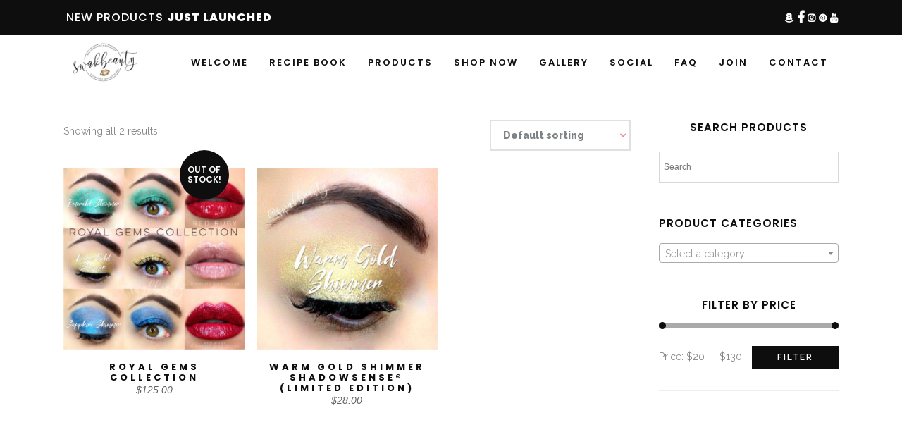

--- FILE ---
content_type: text/html; charset=UTF-8
request_url: https://swakbeauty.com/product-tag/warm-gold-shimmer-eyeshadow/
body_size: 229617
content:
<!DOCTYPE html>
<html lang="en-US">
<head>
    	
		<meta charset="UTF-8"/>
		<link rel="profile" href="http://gmpg.org/xfn/11"/>
		<link rel="pingback" href="https://swakbeauty.com/xmlrpc.php"/>

					<meta name="viewport" content="width=device-width,initial-scale=1,user-scalable=no">
		
	<title>Warm Gold Shimmer ShadowSense &#8211; swakbeauty.com</title>
<script type="application/javascript">var qodeCoreAjaxUrl = "https://swakbeauty.com/wp-admin/admin-ajax.php"</script><script type="application/javascript">var QodefAjaxUrl = "https://swakbeauty.com/wp-admin/admin-ajax.php"</script><meta name='robots' content='max-image-preview:large' />
<link rel='dns-prefetch' href='//capi-automation.s3.us-east-2.amazonaws.com' />
<link rel='dns-prefetch' href='//fonts.googleapis.com' />
<link rel="alternate" type="application/rss+xml" title="swakbeauty.com &raquo; Feed" href="https://swakbeauty.com/feed/" />
<link rel="alternate" type="application/rss+xml" title="swakbeauty.com &raquo; Comments Feed" href="https://swakbeauty.com/comments/feed/" />
<link rel="alternate" type="application/rss+xml" title="swakbeauty.com &raquo; Warm Gold Shimmer ShadowSense Tag Feed" href="https://swakbeauty.com/product-tag/warm-gold-shimmer-eyeshadow/feed/" />
<style id='wp-img-auto-sizes-contain-inline-css' type='text/css'>
img:is([sizes=auto i],[sizes^="auto," i]){contain-intrinsic-size:3000px 1500px}
/*# sourceURL=wp-img-auto-sizes-contain-inline-css */
</style>
<style id='wp-emoji-styles-inline-css' type='text/css'>

	img.wp-smiley, img.emoji {
		display: inline !important;
		border: none !important;
		box-shadow: none !important;
		height: 1em !important;
		width: 1em !important;
		margin: 0 0.07em !important;
		vertical-align: -0.1em !important;
		background: none !important;
		padding: 0 !important;
	}
/*# sourceURL=wp-emoji-styles-inline-css */
</style>
<style id='wp-block-library-inline-css' type='text/css'>
:root{--wp-block-synced-color:#7a00df;--wp-block-synced-color--rgb:122,0,223;--wp-bound-block-color:var(--wp-block-synced-color);--wp-editor-canvas-background:#ddd;--wp-admin-theme-color:#007cba;--wp-admin-theme-color--rgb:0,124,186;--wp-admin-theme-color-darker-10:#006ba1;--wp-admin-theme-color-darker-10--rgb:0,107,160.5;--wp-admin-theme-color-darker-20:#005a87;--wp-admin-theme-color-darker-20--rgb:0,90,135;--wp-admin-border-width-focus:2px}@media (min-resolution:192dpi){:root{--wp-admin-border-width-focus:1.5px}}.wp-element-button{cursor:pointer}:root .has-very-light-gray-background-color{background-color:#eee}:root .has-very-dark-gray-background-color{background-color:#313131}:root .has-very-light-gray-color{color:#eee}:root .has-very-dark-gray-color{color:#313131}:root .has-vivid-green-cyan-to-vivid-cyan-blue-gradient-background{background:linear-gradient(135deg,#00d084,#0693e3)}:root .has-purple-crush-gradient-background{background:linear-gradient(135deg,#34e2e4,#4721fb 50%,#ab1dfe)}:root .has-hazy-dawn-gradient-background{background:linear-gradient(135deg,#faaca8,#dad0ec)}:root .has-subdued-olive-gradient-background{background:linear-gradient(135deg,#fafae1,#67a671)}:root .has-atomic-cream-gradient-background{background:linear-gradient(135deg,#fdd79a,#004a59)}:root .has-nightshade-gradient-background{background:linear-gradient(135deg,#330968,#31cdcf)}:root .has-midnight-gradient-background{background:linear-gradient(135deg,#020381,#2874fc)}:root{--wp--preset--font-size--normal:16px;--wp--preset--font-size--huge:42px}.has-regular-font-size{font-size:1em}.has-larger-font-size{font-size:2.625em}.has-normal-font-size{font-size:var(--wp--preset--font-size--normal)}.has-huge-font-size{font-size:var(--wp--preset--font-size--huge)}.has-text-align-center{text-align:center}.has-text-align-left{text-align:left}.has-text-align-right{text-align:right}.has-fit-text{white-space:nowrap!important}#end-resizable-editor-section{display:none}.aligncenter{clear:both}.items-justified-left{justify-content:flex-start}.items-justified-center{justify-content:center}.items-justified-right{justify-content:flex-end}.items-justified-space-between{justify-content:space-between}.screen-reader-text{border:0;clip-path:inset(50%);height:1px;margin:-1px;overflow:hidden;padding:0;position:absolute;width:1px;word-wrap:normal!important}.screen-reader-text:focus{background-color:#ddd;clip-path:none;color:#444;display:block;font-size:1em;height:auto;left:5px;line-height:normal;padding:15px 23px 14px;text-decoration:none;top:5px;width:auto;z-index:100000}html :where(.has-border-color){border-style:solid}html :where([style*=border-top-color]){border-top-style:solid}html :where([style*=border-right-color]){border-right-style:solid}html :where([style*=border-bottom-color]){border-bottom-style:solid}html :where([style*=border-left-color]){border-left-style:solid}html :where([style*=border-width]){border-style:solid}html :where([style*=border-top-width]){border-top-style:solid}html :where([style*=border-right-width]){border-right-style:solid}html :where([style*=border-bottom-width]){border-bottom-style:solid}html :where([style*=border-left-width]){border-left-style:solid}html :where(img[class*=wp-image-]){height:auto;max-width:100%}:where(figure){margin:0 0 1em}html :where(.is-position-sticky){--wp-admin--admin-bar--position-offset:var(--wp-admin--admin-bar--height,0px)}@media screen and (max-width:600px){html :where(.is-position-sticky){--wp-admin--admin-bar--position-offset:0px}}

/*# sourceURL=wp-block-library-inline-css */
</style><style id='wp-block-paragraph-inline-css' type='text/css'>
.is-small-text{font-size:.875em}.is-regular-text{font-size:1em}.is-large-text{font-size:2.25em}.is-larger-text{font-size:3em}.has-drop-cap:not(:focus):first-letter{float:left;font-size:8.4em;font-style:normal;font-weight:100;line-height:.68;margin:.05em .1em 0 0;text-transform:uppercase}body.rtl .has-drop-cap:not(:focus):first-letter{float:none;margin-left:.1em}p.has-drop-cap.has-background{overflow:hidden}:root :where(p.has-background){padding:1.25em 2.375em}:where(p.has-text-color:not(.has-link-color)) a{color:inherit}p.has-text-align-left[style*="writing-mode:vertical-lr"],p.has-text-align-right[style*="writing-mode:vertical-rl"]{rotate:180deg}
/*# sourceURL=https://swakbeauty.com/wp-includes/blocks/paragraph/style.min.css */
</style>
<link rel='stylesheet' id='wc-blocks-style-css' href='https://swakbeauty.com/wp-content/plugins/woocommerce/assets/client/blocks/wc-blocks.css?ver=wc-10.4.3' type='text/css' media='all' />
<style id='global-styles-inline-css' type='text/css'>
:root{--wp--preset--aspect-ratio--square: 1;--wp--preset--aspect-ratio--4-3: 4/3;--wp--preset--aspect-ratio--3-4: 3/4;--wp--preset--aspect-ratio--3-2: 3/2;--wp--preset--aspect-ratio--2-3: 2/3;--wp--preset--aspect-ratio--16-9: 16/9;--wp--preset--aspect-ratio--9-16: 9/16;--wp--preset--color--black: #000000;--wp--preset--color--cyan-bluish-gray: #abb8c3;--wp--preset--color--white: #ffffff;--wp--preset--color--pale-pink: #f78da7;--wp--preset--color--vivid-red: #cf2e2e;--wp--preset--color--luminous-vivid-orange: #ff6900;--wp--preset--color--luminous-vivid-amber: #fcb900;--wp--preset--color--light-green-cyan: #7bdcb5;--wp--preset--color--vivid-green-cyan: #00d084;--wp--preset--color--pale-cyan-blue: #8ed1fc;--wp--preset--color--vivid-cyan-blue: #0693e3;--wp--preset--color--vivid-purple: #9b51e0;--wp--preset--gradient--vivid-cyan-blue-to-vivid-purple: linear-gradient(135deg,rgb(6,147,227) 0%,rgb(155,81,224) 100%);--wp--preset--gradient--light-green-cyan-to-vivid-green-cyan: linear-gradient(135deg,rgb(122,220,180) 0%,rgb(0,208,130) 100%);--wp--preset--gradient--luminous-vivid-amber-to-luminous-vivid-orange: linear-gradient(135deg,rgb(252,185,0) 0%,rgb(255,105,0) 100%);--wp--preset--gradient--luminous-vivid-orange-to-vivid-red: linear-gradient(135deg,rgb(255,105,0) 0%,rgb(207,46,46) 100%);--wp--preset--gradient--very-light-gray-to-cyan-bluish-gray: linear-gradient(135deg,rgb(238,238,238) 0%,rgb(169,184,195) 100%);--wp--preset--gradient--cool-to-warm-spectrum: linear-gradient(135deg,rgb(74,234,220) 0%,rgb(151,120,209) 20%,rgb(207,42,186) 40%,rgb(238,44,130) 60%,rgb(251,105,98) 80%,rgb(254,248,76) 100%);--wp--preset--gradient--blush-light-purple: linear-gradient(135deg,rgb(255,206,236) 0%,rgb(152,150,240) 100%);--wp--preset--gradient--blush-bordeaux: linear-gradient(135deg,rgb(254,205,165) 0%,rgb(254,45,45) 50%,rgb(107,0,62) 100%);--wp--preset--gradient--luminous-dusk: linear-gradient(135deg,rgb(255,203,112) 0%,rgb(199,81,192) 50%,rgb(65,88,208) 100%);--wp--preset--gradient--pale-ocean: linear-gradient(135deg,rgb(255,245,203) 0%,rgb(182,227,212) 50%,rgb(51,167,181) 100%);--wp--preset--gradient--electric-grass: linear-gradient(135deg,rgb(202,248,128) 0%,rgb(113,206,126) 100%);--wp--preset--gradient--midnight: linear-gradient(135deg,rgb(2,3,129) 0%,rgb(40,116,252) 100%);--wp--preset--font-size--small: 13px;--wp--preset--font-size--medium: 20px;--wp--preset--font-size--large: 36px;--wp--preset--font-size--x-large: 42px;--wp--preset--spacing--20: 0.44rem;--wp--preset--spacing--30: 0.67rem;--wp--preset--spacing--40: 1rem;--wp--preset--spacing--50: 1.5rem;--wp--preset--spacing--60: 2.25rem;--wp--preset--spacing--70: 3.38rem;--wp--preset--spacing--80: 5.06rem;--wp--preset--shadow--natural: 6px 6px 9px rgba(0, 0, 0, 0.2);--wp--preset--shadow--deep: 12px 12px 50px rgba(0, 0, 0, 0.4);--wp--preset--shadow--sharp: 6px 6px 0px rgba(0, 0, 0, 0.2);--wp--preset--shadow--outlined: 6px 6px 0px -3px rgb(255, 255, 255), 6px 6px rgb(0, 0, 0);--wp--preset--shadow--crisp: 6px 6px 0px rgb(0, 0, 0);}:where(.is-layout-flex){gap: 0.5em;}:where(.is-layout-grid){gap: 0.5em;}body .is-layout-flex{display: flex;}.is-layout-flex{flex-wrap: wrap;align-items: center;}.is-layout-flex > :is(*, div){margin: 0;}body .is-layout-grid{display: grid;}.is-layout-grid > :is(*, div){margin: 0;}:where(.wp-block-columns.is-layout-flex){gap: 2em;}:where(.wp-block-columns.is-layout-grid){gap: 2em;}:where(.wp-block-post-template.is-layout-flex){gap: 1.25em;}:where(.wp-block-post-template.is-layout-grid){gap: 1.25em;}.has-black-color{color: var(--wp--preset--color--black) !important;}.has-cyan-bluish-gray-color{color: var(--wp--preset--color--cyan-bluish-gray) !important;}.has-white-color{color: var(--wp--preset--color--white) !important;}.has-pale-pink-color{color: var(--wp--preset--color--pale-pink) !important;}.has-vivid-red-color{color: var(--wp--preset--color--vivid-red) !important;}.has-luminous-vivid-orange-color{color: var(--wp--preset--color--luminous-vivid-orange) !important;}.has-luminous-vivid-amber-color{color: var(--wp--preset--color--luminous-vivid-amber) !important;}.has-light-green-cyan-color{color: var(--wp--preset--color--light-green-cyan) !important;}.has-vivid-green-cyan-color{color: var(--wp--preset--color--vivid-green-cyan) !important;}.has-pale-cyan-blue-color{color: var(--wp--preset--color--pale-cyan-blue) !important;}.has-vivid-cyan-blue-color{color: var(--wp--preset--color--vivid-cyan-blue) !important;}.has-vivid-purple-color{color: var(--wp--preset--color--vivid-purple) !important;}.has-black-background-color{background-color: var(--wp--preset--color--black) !important;}.has-cyan-bluish-gray-background-color{background-color: var(--wp--preset--color--cyan-bluish-gray) !important;}.has-white-background-color{background-color: var(--wp--preset--color--white) !important;}.has-pale-pink-background-color{background-color: var(--wp--preset--color--pale-pink) !important;}.has-vivid-red-background-color{background-color: var(--wp--preset--color--vivid-red) !important;}.has-luminous-vivid-orange-background-color{background-color: var(--wp--preset--color--luminous-vivid-orange) !important;}.has-luminous-vivid-amber-background-color{background-color: var(--wp--preset--color--luminous-vivid-amber) !important;}.has-light-green-cyan-background-color{background-color: var(--wp--preset--color--light-green-cyan) !important;}.has-vivid-green-cyan-background-color{background-color: var(--wp--preset--color--vivid-green-cyan) !important;}.has-pale-cyan-blue-background-color{background-color: var(--wp--preset--color--pale-cyan-blue) !important;}.has-vivid-cyan-blue-background-color{background-color: var(--wp--preset--color--vivid-cyan-blue) !important;}.has-vivid-purple-background-color{background-color: var(--wp--preset--color--vivid-purple) !important;}.has-black-border-color{border-color: var(--wp--preset--color--black) !important;}.has-cyan-bluish-gray-border-color{border-color: var(--wp--preset--color--cyan-bluish-gray) !important;}.has-white-border-color{border-color: var(--wp--preset--color--white) !important;}.has-pale-pink-border-color{border-color: var(--wp--preset--color--pale-pink) !important;}.has-vivid-red-border-color{border-color: var(--wp--preset--color--vivid-red) !important;}.has-luminous-vivid-orange-border-color{border-color: var(--wp--preset--color--luminous-vivid-orange) !important;}.has-luminous-vivid-amber-border-color{border-color: var(--wp--preset--color--luminous-vivid-amber) !important;}.has-light-green-cyan-border-color{border-color: var(--wp--preset--color--light-green-cyan) !important;}.has-vivid-green-cyan-border-color{border-color: var(--wp--preset--color--vivid-green-cyan) !important;}.has-pale-cyan-blue-border-color{border-color: var(--wp--preset--color--pale-cyan-blue) !important;}.has-vivid-cyan-blue-border-color{border-color: var(--wp--preset--color--vivid-cyan-blue) !important;}.has-vivid-purple-border-color{border-color: var(--wp--preset--color--vivid-purple) !important;}.has-vivid-cyan-blue-to-vivid-purple-gradient-background{background: var(--wp--preset--gradient--vivid-cyan-blue-to-vivid-purple) !important;}.has-light-green-cyan-to-vivid-green-cyan-gradient-background{background: var(--wp--preset--gradient--light-green-cyan-to-vivid-green-cyan) !important;}.has-luminous-vivid-amber-to-luminous-vivid-orange-gradient-background{background: var(--wp--preset--gradient--luminous-vivid-amber-to-luminous-vivid-orange) !important;}.has-luminous-vivid-orange-to-vivid-red-gradient-background{background: var(--wp--preset--gradient--luminous-vivid-orange-to-vivid-red) !important;}.has-very-light-gray-to-cyan-bluish-gray-gradient-background{background: var(--wp--preset--gradient--very-light-gray-to-cyan-bluish-gray) !important;}.has-cool-to-warm-spectrum-gradient-background{background: var(--wp--preset--gradient--cool-to-warm-spectrum) !important;}.has-blush-light-purple-gradient-background{background: var(--wp--preset--gradient--blush-light-purple) !important;}.has-blush-bordeaux-gradient-background{background: var(--wp--preset--gradient--blush-bordeaux) !important;}.has-luminous-dusk-gradient-background{background: var(--wp--preset--gradient--luminous-dusk) !important;}.has-pale-ocean-gradient-background{background: var(--wp--preset--gradient--pale-ocean) !important;}.has-electric-grass-gradient-background{background: var(--wp--preset--gradient--electric-grass) !important;}.has-midnight-gradient-background{background: var(--wp--preset--gradient--midnight) !important;}.has-small-font-size{font-size: var(--wp--preset--font-size--small) !important;}.has-medium-font-size{font-size: var(--wp--preset--font-size--medium) !important;}.has-large-font-size{font-size: var(--wp--preset--font-size--large) !important;}.has-x-large-font-size{font-size: var(--wp--preset--font-size--x-large) !important;}
/*# sourceURL=global-styles-inline-css */
</style>

<style id='classic-theme-styles-inline-css' type='text/css'>
/*! This file is auto-generated */
.wp-block-button__link{color:#fff;background-color:#32373c;border-radius:9999px;box-shadow:none;text-decoration:none;padding:calc(.667em + 2px) calc(1.333em + 2px);font-size:1.125em}.wp-block-file__button{background:#32373c;color:#fff;text-decoration:none}
/*# sourceURL=/wp-includes/css/classic-themes.min.css */
</style>
<link rel='stylesheet' id='contact-form-7-css' href='https://swakbeauty.com/wp-content/plugins/contact-form-7/includes/css/styles.css?ver=6.1.4' type='text/css' media='all' />
<link rel='stylesheet' id='rs-plugin-settings-css' href='https://swakbeauty.com/wp-content/plugins/revslider/public/assets/css/rs6.css?ver=6.4.11' type='text/css' media='all' />
<style id='rs-plugin-settings-inline-css' type='text/css'>
#rs-demo-id {}
/*# sourceURL=rs-plugin-settings-inline-css */
</style>
<style id='woocommerce-inline-inline-css' type='text/css'>
.woocommerce form .form-row .required { visibility: visible; }
/*# sourceURL=woocommerce-inline-inline-css */
</style>
<link rel='stylesheet' id='aws-style-css' href='https://swakbeauty.com/wp-content/plugins/advanced-woo-search/assets/css/common.min.css?ver=3.51' type='text/css' media='all' />
<link rel='stylesheet' id='kloe-qodef-default-style-css' href='https://swakbeauty.com/wp-content/themes/kloe/style.css?ver=6.9' type='text/css' media='all' />
<link rel='stylesheet' id='kloe-qodef-modules-plugins-css' href='https://swakbeauty.com/wp-content/themes/kloe/assets/css/plugins.min.css?ver=6.9' type='text/css' media='all' />
<link rel='stylesheet' id='kloe-qodef-modules-css' href='https://swakbeauty.com/wp-content/themes/kloe/assets/css/modules.min.css?ver=6.9' type='text/css' media='all' />
<link rel='stylesheet' id='qodef-font_awesome-css' href='https://swakbeauty.com/wp-content/themes/kloe/assets/css/font-awesome/css/font-awesome.min.css?ver=6.9' type='text/css' media='all' />
<link rel='stylesheet' id='qodef-font_elegant-css' href='https://swakbeauty.com/wp-content/themes/kloe/assets/css/elegant-icons/style.min.css?ver=6.9' type='text/css' media='all' />
<link rel='stylesheet' id='qodef-ion_icons-css' href='https://swakbeauty.com/wp-content/themes/kloe/assets/css/ion-icons/css/ionicons.min.css?ver=6.9' type='text/css' media='all' />
<link rel='stylesheet' id='qodef-linea_icons-css' href='https://swakbeauty.com/wp-content/themes/kloe/assets/css/linea-icons/style.css?ver=6.9' type='text/css' media='all' />
<link rel='stylesheet' id='qodef-simple_line_icons-css' href='https://swakbeauty.com/wp-content/themes/kloe/assets/css/simple-line-icons/simple-line-icons.css?ver=6.9' type='text/css' media='all' />
<link rel='stylesheet' id='qodef-dripicons-css' href='https://swakbeauty.com/wp-content/themes/kloe/assets/css/dripicons/dripicons.css?ver=6.9' type='text/css' media='all' />
<link rel='stylesheet' id='kloe-qodef-blog-css' href='https://swakbeauty.com/wp-content/themes/kloe/assets/css/blog.min.css?ver=6.9' type='text/css' media='all' />
<link rel='stylesheet' id='mediaelement-css' href='https://swakbeauty.com/wp-includes/js/mediaelement/mediaelementplayer-legacy.min.css?ver=4.2.17' type='text/css' media='all' />
<link rel='stylesheet' id='wp-mediaelement-css' href='https://swakbeauty.com/wp-includes/js/mediaelement/wp-mediaelement.min.css?ver=6.9' type='text/css' media='all' />
<link rel='stylesheet' id='qode-woocommerce-css' href='https://swakbeauty.com/wp-content/themes/kloe/assets/css/woocommerce.min.css?ver=6.9' type='text/css' media='all' />
<link rel='stylesheet' id='kloe-qodef-style-dynamic-css' href='https://swakbeauty.com/wp-content/themes/kloe/assets/css/style_dynamic.php?ver=6.9' type='text/css' media='all' />
<link rel='stylesheet' id='kloe-qodef-modules-responsive-css' href='https://swakbeauty.com/wp-content/themes/kloe/assets/css/modules-responsive.min.css?ver=6.9' type='text/css' media='all' />
<link rel='stylesheet' id='kloe-qodef-blog-responsive-css' href='https://swakbeauty.com/wp-content/themes/kloe/assets/css/blog-responsive.min.css?ver=6.9' type='text/css' media='all' />
<link rel='stylesheet' id='qode-woocommerce-responsive-css' href='https://swakbeauty.com/wp-content/themes/kloe/assets/css/woocommerce-responsive.min.css?ver=6.9' type='text/css' media='all' />
<link rel='stylesheet' id='kloe-qodef-style-dynamic-responsive-css' href='https://swakbeauty.com/wp-content/themes/kloe/assets/css/style_dynamic_responsive.php?ver=6.9' type='text/css' media='all' />
<link rel='stylesheet' id='kloe-qodef-google-fonts-css' href='https://fonts.googleapis.com/css?family=Raleway%3A100%2C100italic%2C200%2C200italic%2C300%2C300italic%2C400%2C400italic%2C500%2C500italic%2C600%2C600italic%2C700%2C700italic%2C800%2C800italic%2C900%2C900italic%7CPoppins%3A100%2C100italic%2C200%2C200italic%2C300%2C300italic%2C400%2C400italic%2C500%2C500italic%2C600%2C600italic%2C700%2C700italic%2C800%2C800italic%2C900%2C900italic&#038;subset=latin%2Clatin-ext&#038;ver=1.0.0' type='text/css' media='all' />
<script type="text/javascript" src="https://swakbeauty.com/wp-includes/js/jquery/jquery.min.js?ver=3.7.1" id="jquery-core-js"></script>
<script type="text/javascript" src="https://swakbeauty.com/wp-includes/js/jquery/jquery-migrate.min.js?ver=3.4.1" id="jquery-migrate-js"></script>
<script type="text/javascript" src="https://swakbeauty.com/wp-content/plugins/revslider/public/assets/js/rbtools.min.js?ver=6.4.8" id="tp-tools-js"></script>
<script type="text/javascript" src="https://swakbeauty.com/wp-content/plugins/revslider/public/assets/js/rs6.min.js?ver=6.4.11" id="revmin-js"></script>
<script type="text/javascript" src="https://swakbeauty.com/wp-content/plugins/woocommerce/assets/js/jquery-blockui/jquery.blockUI.min.js?ver=2.7.0-wc.10.4.3" id="wc-jquery-blockui-js" data-wp-strategy="defer"></script>
<script type="text/javascript" id="wc-add-to-cart-js-extra">
/* <![CDATA[ */
var wc_add_to_cart_params = {"ajax_url":"/wp-admin/admin-ajax.php","wc_ajax_url":"/?wc-ajax=%%endpoint%%","i18n_view_cart":"View cart","cart_url":"https://swakbeauty.com","is_cart":"","cart_redirect_after_add":"no"};
//# sourceURL=wc-add-to-cart-js-extra
/* ]]> */
</script>
<script type="text/javascript" src="https://swakbeauty.com/wp-content/plugins/woocommerce/assets/js/frontend/add-to-cart.min.js?ver=10.4.3" id="wc-add-to-cart-js" data-wp-strategy="defer"></script>
<script type="text/javascript" src="https://swakbeauty.com/wp-content/plugins/woocommerce/assets/js/js-cookie/js.cookie.min.js?ver=2.1.4-wc.10.4.3" id="wc-js-cookie-js" defer="defer" data-wp-strategy="defer"></script>
<script type="text/javascript" id="woocommerce-js-extra">
/* <![CDATA[ */
var woocommerce_params = {"ajax_url":"/wp-admin/admin-ajax.php","wc_ajax_url":"/?wc-ajax=%%endpoint%%","i18n_password_show":"Show password","i18n_password_hide":"Hide password"};
//# sourceURL=woocommerce-js-extra
/* ]]> */
</script>
<script type="text/javascript" src="https://swakbeauty.com/wp-content/plugins/woocommerce/assets/js/frontend/woocommerce.min.js?ver=10.4.3" id="woocommerce-js" defer="defer" data-wp-strategy="defer"></script>
<script type="text/javascript" src="https://swakbeauty.com/wp-content/plugins/js_composer/assets/js/vendors/woocommerce-add-to-cart.js?ver=8.6.1" id="vc_woocommerce-add-to-cart-js-js"></script>
<script></script><link rel="https://api.w.org/" href="https://swakbeauty.com/wp-json/" /><link rel="alternate" title="JSON" type="application/json" href="https://swakbeauty.com/wp-json/wp/v2/product_tag/759" /><link rel="EditURI" type="application/rsd+xml" title="RSD" href="https://swakbeauty.com/xmlrpc.php?rsd" />
<meta name="generator" content="WordPress 6.9" />
<meta name="generator" content="WooCommerce 10.4.3" />
<script type="text/javascript" src="https://payhip.com/embed-page.js?v=24u68984"></script>	<noscript><style>.woocommerce-product-gallery{ opacity: 1 !important; }</style></noscript>
				<script  type="text/javascript">
				!function(f,b,e,v,n,t,s){if(f.fbq)return;n=f.fbq=function(){n.callMethod?
					n.callMethod.apply(n,arguments):n.queue.push(arguments)};if(!f._fbq)f._fbq=n;
					n.push=n;n.loaded=!0;n.version='2.0';n.queue=[];t=b.createElement(e);t.async=!0;
					t.src=v;s=b.getElementsByTagName(e)[0];s.parentNode.insertBefore(t,s)}(window,
					document,'script','https://connect.facebook.net/en_US/fbevents.js');
			</script>
			<!-- WooCommerce Facebook Integration Begin -->
			<script  type="text/javascript">

				fbq('init', '326645201170945', {}, {
    "agent": "woocommerce_0-10.4.3-3.5.15"
});

				document.addEventListener( 'DOMContentLoaded', function() {
					// Insert placeholder for events injected when a product is added to the cart through AJAX.
					document.body.insertAdjacentHTML( 'beforeend', '<div class=\"wc-facebook-pixel-event-placeholder\"></div>' );
				}, false );

			</script>
			<!-- WooCommerce Facebook Integration End -->
			<meta name="generator" content="Powered by WPBakery Page Builder - drag and drop page builder for WordPress."/>
<meta name="generator" content="Powered by Slider Revolution 6.4.11 - responsive, Mobile-Friendly Slider Plugin for WordPress with comfortable drag and drop interface." />
<link rel="icon" href="https://swakbeauty.com/wp-content/uploads/2019/12/cropped-SWAK-logo-transparent-32x32.png" sizes="32x32" />
<link rel="icon" href="https://swakbeauty.com/wp-content/uploads/2019/12/cropped-SWAK-logo-transparent-192x192.png" sizes="192x192" />
<link rel="apple-touch-icon" href="https://swakbeauty.com/wp-content/uploads/2019/12/cropped-SWAK-logo-transparent-180x180.png" />
<meta name="msapplication-TileImage" content="https://swakbeauty.com/wp-content/uploads/2019/12/cropped-SWAK-logo-transparent-270x270.png" />
<script type="text/javascript">function setREVStartSize(e){
			//window.requestAnimationFrame(function() {				 
				window.RSIW = window.RSIW===undefined ? window.innerWidth : window.RSIW;	
				window.RSIH = window.RSIH===undefined ? window.innerHeight : window.RSIH;	
				try {								
					var pw = document.getElementById(e.c).parentNode.offsetWidth,
						newh;
					pw = pw===0 || isNaN(pw) ? window.RSIW : pw;
					e.tabw = e.tabw===undefined ? 0 : parseInt(e.tabw);
					e.thumbw = e.thumbw===undefined ? 0 : parseInt(e.thumbw);
					e.tabh = e.tabh===undefined ? 0 : parseInt(e.tabh);
					e.thumbh = e.thumbh===undefined ? 0 : parseInt(e.thumbh);
					e.tabhide = e.tabhide===undefined ? 0 : parseInt(e.tabhide);
					e.thumbhide = e.thumbhide===undefined ? 0 : parseInt(e.thumbhide);
					e.mh = e.mh===undefined || e.mh=="" || e.mh==="auto" ? 0 : parseInt(e.mh,0);		
					if(e.layout==="fullscreen" || e.l==="fullscreen") 						
						newh = Math.max(e.mh,window.RSIH);					
					else{					
						e.gw = Array.isArray(e.gw) ? e.gw : [e.gw];
						for (var i in e.rl) if (e.gw[i]===undefined || e.gw[i]===0) e.gw[i] = e.gw[i-1];					
						e.gh = e.el===undefined || e.el==="" || (Array.isArray(e.el) && e.el.length==0)? e.gh : e.el;
						e.gh = Array.isArray(e.gh) ? e.gh : [e.gh];
						for (var i in e.rl) if (e.gh[i]===undefined || e.gh[i]===0) e.gh[i] = e.gh[i-1];
											
						var nl = new Array(e.rl.length),
							ix = 0,						
							sl;					
						e.tabw = e.tabhide>=pw ? 0 : e.tabw;
						e.thumbw = e.thumbhide>=pw ? 0 : e.thumbw;
						e.tabh = e.tabhide>=pw ? 0 : e.tabh;
						e.thumbh = e.thumbhide>=pw ? 0 : e.thumbh;					
						for (var i in e.rl) nl[i] = e.rl[i]<window.RSIW ? 0 : e.rl[i];
						sl = nl[0];									
						for (var i in nl) if (sl>nl[i] && nl[i]>0) { sl = nl[i]; ix=i;}															
						var m = pw>(e.gw[ix]+e.tabw+e.thumbw) ? 1 : (pw-(e.tabw+e.thumbw)) / (e.gw[ix]);					
						newh =  (e.gh[ix] * m) + (e.tabh + e.thumbh);
					}				
					if(window.rs_init_css===undefined) window.rs_init_css = document.head.appendChild(document.createElement("style"));					
					document.getElementById(e.c).height = newh+"px";
					window.rs_init_css.innerHTML += "#"+e.c+"_wrapper { height: "+newh+"px }";				
				} catch(e){
					console.log("Failure at Presize of Slider:" + e)
				}					   
			//});
		  };</script>
<noscript><style> .wpb_animate_when_almost_visible { opacity: 1; }</style></noscript><link rel='stylesheet' id='select2-css' href='https://swakbeauty.com/wp-content/plugins/woocommerce/assets/css/select2.css?ver=10.4.3' type='text/css' media='all' />
</head>

<body class="archive tax-product_tag term-warm-gold-shimmer-eyeshadow term-759 wp-theme-kloe theme-kloe qode-core-1.3 woocommerce woocommerce-page woocommerce-no-js kloe-ver-3.0.1  qodef-ajax qodef-blog-installed qodef-header-standard qodef-sticky-header-on-scroll-up qodef-default-mobile-header qodef-sticky-up-mobile-header qodef-dropdown-slide-from-top qodef-woocommerce-page qodef-woocommerce-columns-4 wpb-js-composer js-comp-ver-8.6.1 vc_responsive">



<div class="qodef-wrapper">
    <div class="qodef-wrapper-inner">
        

<div class="qodef-top-bar">
        <div class="qodef-grid">
    		        <div class="qodef-vertical-align-containers qodef-50-50">
            <div class="qodef-position-left">
                <div class="qodef-position-left-inner">
                                            <div id="block-9" class="widget widget_block widget_text qodef-top-bar-widget">
<p>NEW PRODUCTS <a href="https://swakbeauty.com/featured/" data-type="page" data-id="15049">JUST LAUNCHED</a></p>
</div>                                    </div>
            </div>
                        <div class="qodef-position-right">
                <div class="qodef-position-right-inner">
                                            
		<a class="qodef-social-icon-widget-holder"  style="color: ffffff;font-size: 13px" href="https://www.amazon.com/shop/swakbeauty" target="_blank">
			<i class="qodef-social-icon-widget fa fa-amazon"></i>		</a>
		
		<a class="qodef-social-icon-widget-holder"  style="color: ffffff;font-size: 18px" href="https://www.facebook.com/swakbeauty/" target="_blank">
			<i class="qodef-social-icon-widget fa fa-facebook"></i>		</a>
		
		<a class="qodef-social-icon-widget-holder"  style="font-size: 13px" href="https://www.instagram.com/swakbeauty/" target="_self">
			<i class="qodef-social-icon-widget fa fa-instagram"></i>		</a>
		
		<a class="qodef-social-icon-widget-holder"  style="font-size: 13px" href="https://www.pinterest.com/swakbeauty" target="_blank">
			<i class="qodef-social-icon-widget fa fa-pinterest"></i>		</a>
		
		<a class="qodef-social-icon-widget-holder"  style="font-size: 13px" href="https://www.youtube.com/@swakbeauty" target="_blank">
			<i class="qodef-social-icon-widget fa fa-youtube"></i>		</a>
		                                    </div>
            </div>
        </div>
        </div>
    </div>



<header class="qodef-page-header">
        <div class="qodef-menu-area" >
                    <div class="qodef-grid">
        			            <div class="qodef-vertical-align-containers">
                <div class="qodef-position-left">
                    <div class="qodef-position-left-inner">
                        
<div class="qodef-logo-wrapper">
    <a href="https://swakbeauty.com/" style="height: 165px;">
        <img class="qodef-normal-logo" src="http://swakbeauty.com/wp-content/uploads/2019/12/SWAK-logo-whitebg-1.jpg" alt="logo"/>
        <img class="qodef-dark-logo" src="http://swakbeauty.com/wp-content/uploads/2019/12/SWAK-logo-whitebg-1.jpg" alt="dark logo"/>        <img class="qodef-light-logo" src="http://swakbeauty.com/wp-content/uploads/2019/12/SWAK-logo-whitebg-1.jpg" alt="light logo"/>    </a>
</div>

                    </div>
                </div>
                <div class="qodef-position-right">
                    <div class="qodef-position-right-inner">
                        
<nav class="qodef-main-menu qodef-drop-down qodef-default-nav">
    <ul id="menu-primary" class="clearfix"><li id="nav-menu-item-6289" class="menu-item menu-item-type-post_type menu-item-object-page menu-item-home  narrow"><a href="https://swakbeauty.com/" class=""><span class="item_outer"><span class="item_inner"><span class="menu_icon_wrapper"><i class="menu_icon null fa"></i></span><span class="item_text">Welcome</span></span><span class="plus"></span></span></a></li>
<li id="nav-menu-item-15887" class="menu-item menu-item-type-post_type menu-item-object-page  narrow"><a href="https://swakbeauty.com/recipe-book/" class=""><span class="item_outer"><span class="item_inner"><span class="menu_icon_wrapper"><i class="menu_icon blank fa"></i></span><span class="item_text">Recipe Book</span></span><span class="plus"></span></span></a></li>
<li id="nav-menu-item-6300" class="menu-item menu-item-type-post_type menu-item-object-page menu-item-has-children  has_sub narrow"><a href="https://swakbeauty.com/products/" class=""><span class="item_outer"><span class="item_inner"><span class="menu_icon_wrapper"><i class="menu_icon null fa"></i></span><span class="item_text">Products</span></span><span class="plus"></span></span></a>
<div class="second"><div class="inner"><ul>
	<li id="nav-menu-item-15029" class="menu-item menu-item-type-taxonomy menu-item-object-product_cat "><a href="https://swakbeauty.com/product-category/holiday/" class=""><span class="item_outer"><span class="item_inner"><span class="menu_icon_wrapper"><i class="menu_icon null fa"></i></span><span class="item_text">Holiday</span></span><span class="plus"></span></span></a></li>
	<li id="nav-menu-item-12519" class="menu-item menu-item-type-taxonomy menu-item-object-product_cat "><a href="https://swakbeauty.com/product-category/collections/" class=""><span class="item_outer"><span class="item_inner"><span class="menu_icon_wrapper"><i class="menu_icon null fa"></i></span><span class="item_text">Collections</span></span><span class="plus"></span></span></a></li>
	<li id="nav-menu-item-1799" class="menu-item menu-item-type-taxonomy menu-item-object-product_cat menu-item-has-children sub"><a href="https://swakbeauty.com/product-category/lips/" class=""><span class="item_outer"><span class="item_inner"><span class="menu_icon_wrapper"><i class="menu_icon null fa"></i></span><span class="item_text">Lips</span></span><span class="plus"></span><i class="q_menu_arrow fa fa-angle-right"></i></span></a>
	<ul>
		<li id="nav-menu-item-2756" class="menu-item menu-item-type-taxonomy menu-item-object-product_cat "><a href="https://swakbeauty.com/product-category/lips/lipcolor/" class=""><span class="item_outer"><span class="item_inner"><span class="menu_icon_wrapper"><i class="menu_icon null fa"></i></span><span class="item_text">LipSense®</span></span><span class="plus"></span></span></a></li>
		<li id="nav-menu-item-2757" class="menu-item menu-item-type-taxonomy menu-item-object-product_cat "><a href="https://swakbeauty.com/product-category/lips/lip-gloss/" class=""><span class="item_outer"><span class="item_inner"><span class="menu_icon_wrapper"><i class="menu_icon null fa"></i></span><span class="item_text">LipSense® Gloss</span></span><span class="plus"></span></span></a></li>
		<li id="nav-menu-item-14445" class="menu-item menu-item-type-taxonomy menu-item-object-product_cat "><a href="https://swakbeauty.com/product-category/lips/hydramatte/" class=""><span class="item_outer"><span class="item_inner"><span class="menu_icon_wrapper"><i class="menu_icon null fa"></i></span><span class="item_text">LipSense® Cream/HydraMatte</span></span><span class="plus"></span></span></a></li>
		<li id="nav-menu-item-15501" class="menu-item menu-item-type-taxonomy menu-item-object-product_cat "><a href="https://swakbeauty.com/product-category/lips/long-lasting-lip-pencils/" class=""><span class="item_outer"><span class="item_inner"><span class="menu_icon_wrapper"><i class="menu_icon blank fa"></i></span><span class="item_text">LipSense® Lip Pencils</span></span><span class="plus"></span></span></a></li>
		<li id="nav-menu-item-15019" class="menu-item menu-item-type-custom menu-item-object-custom "><a href="https://swakbeauty.com/product-tag/glowify-gloss/" class=""><span class="item_outer"><span class="item_inner"><span class="menu_icon_wrapper"><i class="menu_icon null fa"></i></span><span class="item_text">Glowify® Juicy Plumping Gloss</span></span><span class="plus"></span></span></a></li>
		<li id="nav-menu-item-3004" class="menu-item menu-item-type-post_type menu-item-object-product "><a href="https://swakbeauty.com/product/lip-conditioning-polish/" class=""><span class="item_outer"><span class="item_inner"><span class="menu_icon_wrapper"><i class="menu_icon null fa"></i></span><span class="item_text">LipSmooth™ Conditioning Polish</span></span><span class="plus"></span></span></a></li>
		<li id="nav-menu-item-4712" class="menu-item menu-item-type-taxonomy menu-item-object-product_cat "><a href="https://swakbeauty.com/product-category/lips/lip-balm/" class=""><span class="item_outer"><span class="item_inner"><span class="menu_icon_wrapper"><i class="menu_icon null fa"></i></span><span class="item_text">Moisturizing Lip Balm</span></span><span class="plus"></span></span></a></li>
		<li id="nav-menu-item-10628" class="menu-item menu-item-type-post_type menu-item-object-product "><a href="https://swakbeauty.com/product/overnight-lip-mask/" class=""><span class="item_outer"><span class="item_inner"><span class="menu_icon_wrapper"><i class="menu_icon null fa"></i></span><span class="item_text">Overnight Lip Mask</span></span><span class="plus"></span></span></a></li>
		<li id="nav-menu-item-2762" class="menu-item menu-item-type-post_type menu-item-object-product "><a href="https://swakbeauty.com/product/lipvolumizer/" class=""><span class="item_outer"><span class="item_inner"><span class="menu_icon_wrapper"><i class="menu_icon null fa"></i></span><span class="item_text">LipVolumizer</span></span><span class="plus"></span></span></a></li>
		<li id="nav-menu-item-2761" class="menu-item menu-item-type-post_type menu-item-object-product "><a href="https://swakbeauty.com/product/lipliner/" class=""><span class="item_outer"><span class="item_inner"><span class="menu_icon_wrapper"><i class="menu_icon null fa"></i></span><span class="item_text">LinerSense®</span></span><span class="plus"></span></span></a></li>
	</ul>
</li>
	<li id="nav-menu-item-1796" class="menu-item menu-item-type-taxonomy menu-item-object-product_cat menu-item-has-children sub"><a href="https://swakbeauty.com/product-category/eyes/" class=""><span class="item_outer"><span class="item_inner"><span class="menu_icon_wrapper"><i class="menu_icon null fa"></i></span><span class="item_text">Eyes</span></span><span class="plus"></span><i class="q_menu_arrow fa fa-angle-right"></i></span></a>
	<ul>
		<li id="nav-menu-item-4339" class="menu-item menu-item-type-taxonomy menu-item-object-product_cat "><a href="https://swakbeauty.com/product-category/eyes/es-eyeliner-pencils/" class=""><span class="item_outer"><span class="item_inner"><span class="menu_icon_wrapper"><i class="menu_icon null fa"></i></span><span class="item_text">EyeSense™ Eye Liner Pencils</span></span><span class="plus"></span></span></a></li>
		<li id="nav-menu-item-2999" class="menu-item menu-item-type-post_type menu-item-object-product "><a href="https://swakbeauty.com/product/liquid-eyeliner/" class=""><span class="item_outer"><span class="item_inner"><span class="menu_icon_wrapper"><i class="menu_icon null fa"></i></span><span class="item_text">EyeSense™</span></span><span class="plus"></span></span></a></li>
		<li id="nav-menu-item-2998" class="menu-item menu-item-type-post_type menu-item-object-product "><a href="https://swakbeauty.com/product/liquid-eyeliner-shimmer-limited-edition/" class=""><span class="item_outer"><span class="item_inner"><span class="menu_icon_wrapper"><i class="menu_icon null fa"></i></span><span class="item_text">EyeSense™ Shimmer – Limited Edition</span></span><span class="plus"></span></span></a></li>
		<li id="nav-menu-item-15027" class="menu-item menu-item-type-custom menu-item-object-custom "><a href="https://swakbeauty.com/product-tag/glowify-eyeshadow/" class=""><span class="item_outer"><span class="item_inner"><span class="menu_icon_wrapper"><i class="menu_icon null fa"></i></span><span class="item_text">Glowify® Eyeshadow Stick</span></span><span class="plus"></span></span></a></li>
		<li id="nav-menu-item-15018" class="menu-item menu-item-type-post_type menu-item-object-product "><a href="https://swakbeauty.com/product/ls-fiber-extending-mascara/" class=""><span class="item_outer"><span class="item_inner"><span class="menu_icon_wrapper"><i class="menu_icon null fa"></i></span><span class="item_text">LashSense® FiberExtend Mascara</span></span><span class="plus"></span></span></a></li>
		<li id="nav-menu-item-5700" class="menu-item menu-item-type-taxonomy menu-item-object-product_cat "><a href="https://swakbeauty.com/product-category/eyes/ls-mascara/" class=""><span class="item_outer"><span class="item_inner"><span class="menu_icon_wrapper"><i class="menu_icon null fa"></i></span><span class="item_text">LashSense® Mascara</span></span><span class="plus"></span></span></a></li>
		<li id="nav-menu-item-2759" class="menu-item menu-item-type-taxonomy menu-item-object-product_cat "><a href="https://swakbeauty.com/product-category/eyes/eyeshadow/" class=""><span class="item_outer"><span class="item_inner"><span class="menu_icon_wrapper"><i class="menu_icon null fa"></i></span><span class="item_text">ShadowSense®</span></span><span class="plus"></span></span></a></li>
		<li id="nav-menu-item-3547" class="menu-item menu-item-type-post_type menu-item-object-product "><a href="https://swakbeauty.com/product/3-in-1-maximizing-lash-primer/" class=""><span class="item_outer"><span class="item_inner"><span class="menu_icon_wrapper"><i class="menu_icon null fa"></i></span><span class="item_text">UnderSense® 3-in-1 Maximizing Lash Primer</span></span><span class="plus"></span></span></a></li>
	</ul>
</li>
	<li id="nav-menu-item-15463" class="menu-item menu-item-type-taxonomy menu-item-object-product_cat menu-item-has-children sub"><a href="https://swakbeauty.com/product-category/eyes/brows/" class=""><span class="item_outer"><span class="item_inner"><span class="menu_icon_wrapper"><i class="menu_icon blank fa"></i></span><span class="item_text">Brows</span></span><span class="plus"></span><i class="q_menu_arrow fa fa-angle-right"></i></span></a>
	<ul>
		<li id="nav-menu-item-15465" class="menu-item menu-item-type-post_type menu-item-object-product "><a href="https://swakbeauty.com/product/brow-color-long-lasting-brow-building-cream/" class=""><span class="item_outer"><span class="item_inner"><span class="menu_icon_wrapper"><i class="menu_icon blank fa"></i></span><span class="item_text">BrowSense® Long-Lasting Brow Building Cream</span></span><span class="plus"></span></span></a></li>
		<li id="nav-menu-item-15466" class="menu-item menu-item-type-post_type menu-item-object-product "><a href="https://swakbeauty.com/product/long-lasting-brow-defining-pencil/" class=""><span class="item_outer"><span class="item_inner"><span class="menu_icon_wrapper"><i class="menu_icon blank fa"></i></span><span class="item_text">BrowSense® Long-Lasting Brow Defining Pencil </span></span><span class="plus"></span></span></a></li>
		<li id="nav-menu-item-15464" class="menu-item menu-item-type-post_type menu-item-object-product "><a href="https://swakbeauty.com/product/brow-color/" class=""><span class="item_outer"><span class="item_inner"><span class="menu_icon_wrapper"><i class="menu_icon blank fa"></i></span><span class="item_text">BrowSense® Liquid Brow Color</span></span><span class="plus"></span></span></a></li>
		<li id="nav-menu-item-15467" class="menu-item menu-item-type-post_type menu-item-object-product "><a href="https://swakbeauty.com/product/bs-volumizing-brow-gel/" class=""><span class="item_outer"><span class="item_inner"><span class="menu_icon_wrapper"><i class="menu_icon blank fa"></i></span><span class="item_text">BrowSense® Volumizing Brow Gel</span></span><span class="plus"></span></span></a></li>
	</ul>
</li>
	<li id="nav-menu-item-15020" class="menu-item menu-item-type-taxonomy menu-item-object-product_cat menu-item-has-children sub"><a href="https://swakbeauty.com/product-category/lips/glowify/" class=""><span class="item_outer"><span class="item_inner"><span class="menu_icon_wrapper"><i class="menu_icon null fa"></i></span><span class="item_text">Glowify</span></span><span class="plus"></span><i class="q_menu_arrow fa fa-angle-right"></i></span></a>
	<ul>
		<li id="nav-menu-item-15023" class="menu-item menu-item-type-custom menu-item-object-custom "><a href="https://swakbeauty.com/product-tag/bouncy-mousse/" class=""><span class="item_outer"><span class="item_inner"><span class="menu_icon_wrapper"><i class="menu_icon null fa"></i></span><span class="item_text">Glowify® Bouncy Mousse Multi-Use Pigment</span></span><span class="plus"></span></span></a></li>
		<li id="nav-menu-item-15024" class="menu-item menu-item-type-custom menu-item-object-custom "><a href="https://swakbeauty.com/product-tag/color-sense/" class=""><span class="item_outer"><span class="item_inner"><span class="menu_icon_wrapper"><i class="menu_icon null fa"></i></span><span class="item_text">Glowify® ColorSense Multi-Use Cream Pigment</span></span><span class="plus"></span></span></a></li>
		<li id="nav-menu-item-15022" class="menu-item menu-item-type-custom menu-item-object-custom "><a href="https://swakbeauty.com/product-tag/glowify-eyeshadow/" class=""><span class="item_outer"><span class="item_inner"><span class="menu_icon_wrapper"><i class="menu_icon null fa"></i></span><span class="item_text">Glowify® Eyeshadow Stick</span></span><span class="plus"></span></span></a></li>
		<li id="nav-menu-item-15025" class="menu-item menu-item-type-custom menu-item-object-custom "><a href="https://swakbeauty.com/product/illuminating-moisture-mist/" class=""><span class="item_outer"><span class="item_inner"><span class="menu_icon_wrapper"><i class="menu_icon null fa"></i></span><span class="item_text">Glowify™ Illuminating Moisture Mist</span></span><span class="plus"></span></span></a></li>
		<li id="nav-menu-item-15021" class="menu-item menu-item-type-custom menu-item-object-custom "><a href="https://swakbeauty.com/product-tag/glowify-gloss/" class=""><span class="item_outer"><span class="item_inner"><span class="menu_icon_wrapper"><i class="menu_icon null fa"></i></span><span class="item_text">Glowify® Juicy Plumping Gloss</span></span><span class="plus"></span></span></a></li>
	</ul>
</li>
	<li id="nav-menu-item-1794" class="menu-item menu-item-type-taxonomy menu-item-object-product_cat menu-item-has-children sub"><a href="https://swakbeauty.com/product-category/face/" class=""><span class="item_outer"><span class="item_inner"><span class="menu_icon_wrapper"><i class="menu_icon null fa"></i></span><span class="item_text">Face</span></span><span class="plus"></span><i class="q_menu_arrow fa fa-angle-right"></i></span></a>
	<ul>
		<li id="nav-menu-item-2758" class="menu-item menu-item-type-taxonomy menu-item-object-product_cat "><a href="https://swakbeauty.com/product-category/face/bs-blush/" class=""><span class="item_outer"><span class="item_inner"><span class="menu_icon_wrapper"><i class="menu_icon null fa"></i></span><span class="item_text">BlushSense®</span></span><span class="plus"></span></span></a></li>
		<li id="nav-menu-item-11209" class="menu-item menu-item-type-taxonomy menu-item-object-product_cat "><a href="https://swakbeauty.com/product-category/face/contour-highlight/" class=""><span class="item_outer"><span class="item_inner"><span class="menu_icon_wrapper"><i class="menu_icon null fa"></i></span><span class="item_text">Contour &amp; Highlight</span></span><span class="plus"></span></span></a></li>
		<li id="nav-menu-item-12541" class="menu-item menu-item-type-post_type menu-item-object-product "><a href="https://swakbeauty.com/product/illuminating-moisture-mist/" class=""><span class="item_outer"><span class="item_inner"><span class="menu_icon_wrapper"><i class="menu_icon null fa"></i></span><span class="item_text">Glowify™ Illuminating Moisture Mist</span></span><span class="plus"></span></span></a></li>
		<li id="nav-menu-item-6669" class="menu-item menu-item-type-post_type menu-item-object-product "><a href="https://swakbeauty.com/product/color-correcting-tinted-moisturizer/" class=""><span class="item_outer"><span class="item_inner"><span class="menu_icon_wrapper"><i class="menu_icon null fa"></i></span><span class="item_text">MakeSense® Color Correcting Tinted Moisturizer</span></span><span class="plus"></span></span></a></li>
		<li id="nav-menu-item-3007" class="menu-item menu-item-type-post_type menu-item-object-product "><a href="https://swakbeauty.com/product/original-foundation/" class=""><span class="item_outer"><span class="item_inner"><span class="menu_icon_wrapper"><i class="menu_icon null fa"></i></span><span class="item_text">MakeSense® Original Foundation</span></span><span class="plus"></span></span></a></li>
		<li id="nav-menu-item-8004" class="menu-item menu-item-type-taxonomy menu-item-object-product_cat "><a href="https://swakbeauty.com/product-category/face/liquid-pearl/" class=""><span class="item_outer"><span class="item_inner"><span class="menu_icon_wrapper"><i class="menu_icon null fa"></i></span><span class="item_text">MakeSense® Pearlizer</span></span><span class="plus"></span></span></a></li>
		<li id="nav-menu-item-3005" class="menu-item menu-item-type-post_type menu-item-object-product "><a href="https://swakbeauty.com/product/silk-primer-pore-minimizer/" class=""><span class="item_outer"><span class="item_inner"><span class="menu_icon_wrapper"><i class="menu_icon null fa"></i></span><span class="item_text">MakeSense Silk Primer &#038; Pore Minimizer</span></span><span class="plus"></span></span></a></li>
		<li id="nav-menu-item-12475" class="menu-item menu-item-type-taxonomy menu-item-object-product_cat "><a href="https://swakbeauty.com/product-category/face/loose-powders/" class=""><span class="item_outer"><span class="item_inner"><span class="menu_icon_wrapper"><i class="menu_icon null fa"></i></span><span class="item_text">Translucent Loose Powders</span></span><span class="plus"></span></span></a></li>
	</ul>
</li>
	<li id="nav-menu-item-14123" class="menu-item menu-item-type-taxonomy menu-item-object-product_cat "><a href="https://swakbeauty.com/product-category/nails/" class=""><span class="item_outer"><span class="item_inner"><span class="menu_icon_wrapper"><i class="menu_icon null fa"></i></span><span class="item_text">Nails</span></span><span class="plus"></span></span></a></li>
	<li id="nav-menu-item-3015" class="menu-item menu-item-type-taxonomy menu-item-object-product_cat menu-item-has-children sub"><a href="https://swakbeauty.com/product-category/anti-aging/" class=""><span class="item_outer"><span class="item_inner"><span class="menu_icon_wrapper"><i class="menu_icon null fa"></i></span><span class="item_text">Anti-Aging</span></span><span class="plus"></span><i class="q_menu_arrow fa fa-angle-right"></i></span></a>
	<ul>
		<li id="nav-menu-item-6684" class="menu-item menu-item-type-post_type menu-item-object-product "><a href="https://swakbeauty.com/product/collagen-firming-night-pak/" class=""><span class="item_outer"><span class="item_inner"><span class="menu_icon_wrapper"><i class="menu_icon null fa"></i></span><span class="item_text">Collagen Firming Night Pak</span></span><span class="plus"></span></span></a></li>
		<li id="nav-menu-item-9161" class="menu-item menu-item-type-post_type menu-item-object-product "><a href="https://swakbeauty.com/product/digital-age-defense-serum/" class=""><span class="item_outer"><span class="item_inner"><span class="menu_icon_wrapper"><i class="menu_icon null fa"></i></span><span class="item_text">Digital Age Defense Serum</span></span><span class="plus"></span></span></a></li>
		<li id="nav-menu-item-6685" class="menu-item menu-item-type-post_type menu-item-object-product "><a href="https://swakbeauty.com/product/hydrating-facial-serum-mist/" class=""><span class="item_outer"><span class="item_inner"><span class="menu_icon_wrapper"><i class="menu_icon null fa"></i></span><span class="item_text">Hydrating Facial Serum Mist</span></span><span class="plus"></span></span></a></li>
		<li id="nav-menu-item-6686" class="menu-item menu-item-type-post_type menu-item-object-product "><a href="https://swakbeauty.com/product/lifting-firming-neck-cream/" class=""><span class="item_outer"><span class="item_inner"><span class="menu_icon_wrapper"><i class="menu_icon null fa"></i></span><span class="item_text">Lifting &#038; Firming Neck Cream</span></span><span class="plus"></span></span></a></li>
		<li id="nav-menu-item-6687" class="menu-item menu-item-type-post_type menu-item-object-product "><a href="https://swakbeauty.com/product/vitamin-c-serum/" class=""><span class="item_outer"><span class="item_inner"><span class="menu_icon_wrapper"><i class="menu_icon null fa"></i></span><span class="item_text">SeneSerum-C</span></span><span class="plus"></span></span></a></li>
		<li id="nav-menu-item-7398" class="menu-item menu-item-type-post_type menu-item-object-product "><a href="https://swakbeauty.com/product/advanced-renewal-serum-with-retinol/" class=""><span class="item_outer"><span class="item_inner"><span class="menu_icon_wrapper"><i class="menu_icon null fa"></i></span><span class="item_text">Advanced SenePlex+ Renewal Serum with Retinol</span></span><span class="plus"></span></span></a></li>
		<li id="nav-menu-item-6683" class="menu-item menu-item-type-post_type menu-item-object-product "><a href="https://swakbeauty.com/product/pure-hydration/" class=""><span class="item_outer"><span class="item_inner"><span class="menu_icon_wrapper"><i class="menu_icon null fa"></i></span><span class="item_text">Climate Control</span></span><span class="plus"></span></span></a></li>
	</ul>
</li>
	<li id="nav-menu-item-1798" class="menu-item menu-item-type-taxonomy menu-item-object-product_cat menu-item-has-children sub"><a href="https://swakbeauty.com/product-category/skincare/" class=""><span class="item_outer"><span class="item_inner"><span class="menu_icon_wrapper"><i class="menu_icon null fa"></i></span><span class="item_text">Skincare</span></span><span class="plus"></span><i class="q_menu_arrow fa fa-angle-right"></i></span></a>
	<ul>
		<li id="nav-menu-item-15013" class="menu-item menu-item-type-custom menu-item-object-custom "><a href="https://swakbeauty.com/product-tag/normal-to-dry/" class=""><span class="item_outer"><span class="item_inner"><span class="menu_icon_wrapper"><i class="menu_icon null fa"></i></span><span class="item_text">Normal to Dry Skincare</span></span><span class="plus"></span></span></a></li>
		<li id="nav-menu-item-15014" class="menu-item menu-item-type-custom menu-item-object-custom "><a href="https://swakbeauty.com/product-tag/normal-to-oily/" class=""><span class="item_outer"><span class="item_inner"><span class="menu_icon_wrapper"><i class="menu_icon null fa"></i></span><span class="item_text">Normal to Oily Skincare</span></span><span class="plus"></span></span></a></li>
		<li id="nav-menu-item-15015" class="menu-item menu-item-type-custom menu-item-object-custom "><a href="https://swakbeauty.com/product-tag/dry/" class=""><span class="item_outer"><span class="item_inner"><span class="menu_icon_wrapper"><i class="menu_icon null fa"></i></span><span class="item_text">Dry Skincare</span></span><span class="plus"></span></span></a></li>
		<li id="nav-menu-item-15016" class="menu-item menu-item-type-custom menu-item-object-custom "><a href="https://swakbeauty.com/product-tag/microbiome-skincare/" class=""><span class="item_outer"><span class="item_inner"><span class="menu_icon_wrapper"><i class="menu_icon null fa"></i></span><span class="item_text">Microbiome Skincare</span></span><span class="plus"></span></span></a></li>
		<li id="nav-menu-item-6698" class="menu-item menu-item-type-post_type menu-item-object-product "><a href="https://swakbeauty.com/product/pure-hydration/" class=""><span class="item_outer"><span class="item_inner"><span class="menu_icon_wrapper"><i class="menu_icon null fa"></i></span><span class="item_text">Climate Control</span></span><span class="plus"></span></span></a></li>
		<li id="nav-menu-item-6699" class="menu-item menu-item-type-post_type menu-item-object-product "><a href="https://swakbeauty.com/product/collagen-firming-night-pak/" class=""><span class="item_outer"><span class="item_inner"><span class="menu_icon_wrapper"><i class="menu_icon null fa"></i></span><span class="item_text">Collagen Firming Night Pak</span></span><span class="plus"></span></span></a></li>
		<li id="nav-menu-item-6708" class="menu-item menu-item-type-post_type menu-item-object-product "><a href="https://swakbeauty.com/product/eye-creme/" class=""><span class="item_outer"><span class="item_inner"><span class="menu_icon_wrapper"><i class="menu_icon null fa"></i></span><span class="item_text">EyeCréme</span></span><span class="plus"></span></span></a></li>
		<li id="nav-menu-item-6709" class="menu-item menu-item-type-post_type menu-item-object-product "><a href="https://swakbeauty.com/product/eye-luminator/" class=""><span class="item_outer"><span class="item_inner"><span class="menu_icon_wrapper"><i class="menu_icon null fa"></i></span><span class="item_text">EyeLuminator Under Eye Brightening Cream</span></span><span class="plus"></span></span></a></li>
		<li id="nav-menu-item-6710" class="menu-item menu-item-type-post_type menu-item-object-product "><a href="https://swakbeauty.com/product/vitamin-c-serum/" class=""><span class="item_outer"><span class="item_inner"><span class="menu_icon_wrapper"><i class="menu_icon null fa"></i></span><span class="item_text">SeneSerum-C</span></span><span class="plus"></span></span></a></li>
	</ul>
</li>
	<li id="nav-menu-item-1795" class="menu-item menu-item-type-taxonomy menu-item-object-product_cat menu-item-has-children sub"><a href="https://swakbeauty.com/product-category/solutions/" class=""><span class="item_outer"><span class="item_inner"><span class="menu_icon_wrapper"><i class="menu_icon null fa"></i></span><span class="item_text">Advanced Skincare</span></span><span class="plus"></span><i class="q_menu_arrow fa fa-angle-right"></i></span></a>
	<ul>
		<li id="nav-menu-item-6712" class="menu-item menu-item-type-post_type menu-item-object-product "><a href="https://swakbeauty.com/product/brightening-multi-vitamin-treatment/" class=""><span class="item_outer"><span class="item_inner"><span class="menu_icon_wrapper"><i class="menu_icon null fa"></i></span><span class="item_text">Brightening Multi-Vitamin Treatment</span></span><span class="plus"></span></span></a></li>
		<li id="nav-menu-item-6714" class="menu-item menu-item-type-post_type menu-item-object-product "><a href="https://swakbeauty.com/product/facial-resurfacer/" class=""><span class="item_outer"><span class="item_inner"><span class="menu_icon_wrapper"><i class="menu_icon null fa"></i></span><span class="item_text">Facial Resurfacer</span></span><span class="plus"></span></span></a></li>
		<li id="nav-menu-item-6715" class="menu-item menu-item-type-post_type menu-item-object-product "><a href="https://swakbeauty.com/product/lash-extender/" class=""><span class="item_outer"><span class="item_inner"><span class="menu_icon_wrapper"><i class="menu_icon null fa"></i></span><span class="item_text">LashExtend</span></span><span class="plus"></span></span></a></li>
		<li id="nav-menu-item-6717" class="menu-item menu-item-type-post_type menu-item-object-product "><a href="https://swakbeauty.com/product/nangai-oil-new-improved-formula/" class=""><span class="item_outer"><span class="item_inner"><span class="menu_icon_wrapper"><i class="menu_icon null fa"></i></span><span class="item_text">Nangai Oil</span></span><span class="plus"></span></span></a></li>
		<li id="nav-menu-item-15017" class="menu-item menu-item-type-post_type menu-item-object-product "><a href="https://swakbeauty.com/product/rejuvenating-anti-wrinkle-serum/" class=""><span class="item_outer"><span class="item_inner"><span class="menu_icon_wrapper"><i class="menu_icon null fa"></i></span><span class="item_text">NeoTight® Rejuvenating Anti-Wrinkle Serum</span></span><span class="plus"></span></span></a></li>
		<li id="nav-menu-item-10609" class="menu-item menu-item-type-post_type menu-item-object-product "><a href="https://swakbeauty.com/product/nt-revitalizing-eye-serum/" class=""><span class="item_outer"><span class="item_inner"><span class="menu_icon_wrapper"><i class="menu_icon null fa"></i></span><span class="item_text">NeoTight™ Revitalizing Eye Serum</span></span><span class="plus"></span></span></a></li>
		<li id="nav-menu-item-6719" class="menu-item menu-item-type-post_type menu-item-object-product "><a href="https://swakbeauty.com/product/spot-on-acne-treatment/" class=""><span class="item_outer"><span class="item_inner"><span class="menu_icon_wrapper"><i class="menu_icon null fa"></i></span><span class="item_text">Spot-On Acne Treatment</span></span><span class="plus"></span></span></a></li>
	</ul>
</li>
	<li id="nav-menu-item-3200" class="menu-item menu-item-type-taxonomy menu-item-object-product_cat menu-item-has-children sub"><a href="https://swakbeauty.com/product-category/hair-care/" class=""><span class="item_outer"><span class="item_inner"><span class="menu_icon_wrapper"><i class="menu_icon null fa"></i></span><span class="item_text">Hair Care</span></span><span class="plus"></span><i class="q_menu_arrow fa fa-angle-right"></i></span></a>
	<ul>
		<li id="nav-menu-item-12532" class="menu-item menu-item-type-post_type menu-item-object-product "><a href="https://swakbeauty.com/product/dry-shampoo/" class=""><span class="item_outer"><span class="item_inner"><span class="menu_icon_wrapper"><i class="menu_icon null fa"></i></span><span class="item_text">Dry Shampoo</span></span><span class="plus"></span></span></a></li>
		<li id="nav-menu-item-12513" class="menu-item menu-item-type-taxonomy menu-item-object-product_tag "><a href="https://swakbeauty.com/product-tag/hairbalance/" class=""><span class="item_outer"><span class="item_inner"><span class="menu_icon_wrapper"><i class="menu_icon null fa"></i></span><span class="item_text">HairBalance™</span></span><span class="plus"></span></span></a></li>
		<li id="nav-menu-item-12514" class="menu-item menu-item-type-taxonomy menu-item-object-product_tag "><a href="https://swakbeauty.com/product-tag/haircovery/" class=""><span class="item_outer"><span class="item_inner"><span class="menu_icon_wrapper"><i class="menu_icon null fa"></i></span><span class="item_text">HairCovery™</span></span><span class="plus"></span></span></a></li>
		<li id="nav-menu-item-12515" class="menu-item menu-item-type-taxonomy menu-item-object-product_tag "><a href="https://swakbeauty.com/product-tag/hairplenish/" class=""><span class="item_outer"><span class="item_inner"><span class="menu_icon_wrapper"><i class="menu_icon null fa"></i></span><span class="item_text">HairPlenish™</span></span><span class="plus"></span></span></a></li>
	</ul>
</li>
	<li id="nav-menu-item-6303" class="menu-item menu-item-type-taxonomy menu-item-object-product_cat menu-item-has-children sub"><a href="https://swakbeauty.com/product-category/spa-care/" class=""><span class="item_outer"><span class="item_inner"><span class="menu_icon_wrapper"><i class="menu_icon null fa"></i></span><span class="item_text">Spa Care</span></span><span class="plus"></span><i class="q_menu_arrow fa fa-angle-right"></i></span></a>
	<ul>
		<li id="nav-menu-item-6679" class="menu-item menu-item-type-post_type menu-item-object-product "><a href="https://swakbeauty.com/product/golden-radiance-peel-off-mask/" class=""><span class="item_outer"><span class="item_inner"><span class="menu_icon_wrapper"><i class="menu_icon null fa"></i></span><span class="item_text">Golden Radiance Peel-Off Mask</span></span><span class="plus"></span></span></a></li>
		<li id="nav-menu-item-6678" class="menu-item menu-item-type-post_type menu-item-object-product "><a href="https://swakbeauty.com/product/heel-elbow-softening-cream/" class=""><span class="item_outer"><span class="item_inner"><span class="menu_icon_wrapper"><i class="menu_icon null fa"></i></span><span class="item_text">Heel &#038; Elbow Softening Cream</span></span><span class="plus"></span></span></a></li>
		<li id="nav-menu-item-6677" class="menu-item menu-item-type-post_type menu-item-object-product "><a href="https://swakbeauty.com/product/renewing-brightening-hand-cream/" class=""><span class="item_outer"><span class="item_inner"><span class="menu_icon_wrapper"><i class="menu_icon null fa"></i></span><span class="item_text">Renewing &#038; Brightening Hand Cream</span></span><span class="plus"></span></span></a></li>
	</ul>
</li>
	<li id="nav-menu-item-1797" class="menu-item menu-item-type-taxonomy menu-item-object-product_cat menu-item-has-children sub"><a href="https://swakbeauty.com/product-category/bodycare/" class=""><span class="item_outer"><span class="item_inner"><span class="menu_icon_wrapper"><i class="menu_icon null fa"></i></span><span class="item_text">Body Care</span></span><span class="plus"></span><i class="q_menu_arrow fa fa-angle-right"></i></span></a>
	<ul>
		<li id="nav-menu-item-6688" class="menu-item menu-item-type-post_type menu-item-object-product "><a href="https://swakbeauty.com/product/advanced-hydration-body-lotion/" class=""><span class="item_outer"><span class="item_inner"><span class="menu_icon_wrapper"><i class="menu_icon null fa"></i></span><span class="item_text">Advanced Hydration Body Lotion</span></span><span class="plus"></span></span></a></li>
		<li id="nav-menu-item-6689" class="menu-item menu-item-type-post_type menu-item-object-product "><a href="https://swakbeauty.com/product/detoxifying-moisturizing-mask/" class=""><span class="item_outer"><span class="item_inner"><span class="menu_icon_wrapper"><i class="menu_icon null fa"></i></span><span class="item_text">Detoxifying &#038; Moisturizing Mask</span></span><span class="plus"></span></span></a></li>
		<li id="nav-menu-item-6690" class="menu-item menu-item-type-post_type menu-item-object-product "><a href="https://swakbeauty.com/product/hand-cream-with-shea-butter/" class=""><span class="item_outer"><span class="item_inner"><span class="menu_icon_wrapper"><i class="menu_icon null fa"></i></span><span class="item_text">Hand Cream</span></span><span class="plus"></span></span></a></li>
		<li id="nav-menu-item-9162" class="menu-item menu-item-type-post_type menu-item-object-product "><a href="https://swakbeauty.com/product/hydrating-facial-sunscreen-spf-20/" class=""><span class="item_outer"><span class="item_inner"><span class="menu_icon_wrapper"><i class="menu_icon null fa"></i></span><span class="item_text">SeneSun® Hydrating Facial Sunscreen SPF 20</span></span><span class="plus"></span></span></a></li>
		<li id="nav-menu-item-6692" class="menu-item menu-item-type-post_type menu-item-object-product "><a href="https://swakbeauty.com/product/shea-butter-body-cream/" class=""><span class="item_outer"><span class="item_inner"><span class="menu_icon_wrapper"><i class="menu_icon null fa"></i></span><span class="item_text">Shea Butter Body Cream</span></span><span class="plus"></span></span></a></li>
		<li id="nav-menu-item-6693" class="menu-item menu-item-type-post_type menu-item-object-product "><a href="https://swakbeauty.com/product/smoothing-body-scrub/" class=""><span class="item_outer"><span class="item_inner"><span class="menu_icon_wrapper"><i class="menu_icon null fa"></i></span><span class="item_text">Smoothing Body Scrub</span></span><span class="plus"></span></span></a></li>
	</ul>
</li>
	<li id="nav-menu-item-1801" class="menu-item menu-item-type-taxonomy menu-item-object-product_cat menu-item-has-children sub"><a href="https://swakbeauty.com/product-category/suncare/" class=""><span class="item_outer"><span class="item_inner"><span class="menu_icon_wrapper"><i class="menu_icon null fa"></i></span><span class="item_text">SeneSun</span></span><span class="plus"></span><i class="q_menu_arrow fa fa-angle-right"></i></span></a>
	<ul>
		<li id="nav-menu-item-9848" class="menu-item menu-item-type-post_type menu-item-object-product "><a href="https://swakbeauty.com/product/hydrating-facial-sunscreen-spf-20/" class=""><span class="item_outer"><span class="item_inner"><span class="menu_icon_wrapper"><i class="menu_icon null fa"></i></span><span class="item_text">SeneSun® Hydrating Facial Sunscreen SPF 20</span></span><span class="plus"></span></span></a></li>
	</ul>
</li>
	<li id="nav-menu-item-1800" class="menu-item menu-item-type-taxonomy menu-item-object-product_cat menu-item-has-children sub"><a href="https://swakbeauty.com/product-category/removers/" class=""><span class="item_outer"><span class="item_inner"><span class="menu_icon_wrapper"><i class="menu_icon null fa"></i></span><span class="item_text">Removers</span></span><span class="plus"></span><i class="q_menu_arrow fa fa-angle-right"></i></span></a>
	<ul>
		<li id="nav-menu-item-6725" class="menu-item menu-item-type-post_type menu-item-object-product "><a href="https://swakbeauty.com/product/dual-phase-color-remover/" class=""><span class="item_outer"><span class="item_inner"><span class="menu_icon_wrapper"><i class="menu_icon null fa"></i></span><span class="item_text">Fooops™ Dual Phase Color Remover</span></span><span class="plus"></span></span></a></li>
		<li id="nav-menu-item-6724" class="menu-item menu-item-type-post_type menu-item-object-product "><a href="https://swakbeauty.com/product/ooops-remover/" class=""><span class="item_outer"><span class="item_inner"><span class="menu_icon_wrapper"><i class="menu_icon null fa"></i></span><span class="item_text">Ooops! Remover</span></span><span class="plus"></span></span></a></li>
	</ul>
</li>
	<li id="nav-menu-item-5775" class="menu-item menu-item-type-taxonomy menu-item-object-product_cat menu-item-has-children sub"><a href="https://swakbeauty.com/product-category/for-men/" class=""><span class="item_outer"><span class="item_inner"><span class="menu_icon_wrapper"><i class="menu_icon null fa"></i></span><span class="item_text">For Men</span></span><span class="plus"></span><i class="q_menu_arrow fa fa-angle-right"></i></span></a>
	<ul>
		<li id="nav-menu-item-7507" class="menu-item menu-item-type-post_type menu-item-object-product "><a href="https://swakbeauty.com/product/grooming-hair-balm/" class=""><span class="item_outer"><span class="item_inner"><span class="menu_icon_wrapper"><i class="menu_icon null fa"></i></span><span class="item_text">Grooming Hair Balm</span></span><span class="plus"></span></span></a></li>
		<li id="nav-menu-item-6680" class="menu-item menu-item-type-post_type menu-item-object-product "><a href="https://swakbeauty.com/product/mens-facial-moisturizer-spf-20/" class=""><span class="item_outer"><span class="item_inner"><span class="menu_icon_wrapper"><i class="menu_icon null fa"></i></span><span class="item_text">Men’s Facial Moisturizer SPF 20</span></span><span class="plus"></span></span></a></li>
		<li id="nav-menu-item-6681" class="menu-item menu-item-type-post_type menu-item-object-product "><a href="https://swakbeauty.com/product/mens-gentle-purifying-cleanser/" class=""><span class="item_outer"><span class="item_inner"><span class="menu_icon_wrapper"><i class="menu_icon null fa"></i></span><span class="item_text">Men’s Gentle Purifying Cleanser</span></span><span class="plus"></span></span></a></li>
		<li id="nav-menu-item-6682" class="menu-item menu-item-type-post_type menu-item-object-product "><a href="https://swakbeauty.com/product/mens-soothing-shave-cream/" class=""><span class="item_outer"><span class="item_inner"><span class="menu_icon_wrapper"><i class="menu_icon null fa"></i></span><span class="item_text">Men’s Soothing Shave Cream</span></span><span class="plus"></span></span></a></li>
	</ul>
</li>
	<li id="nav-menu-item-1802" class="menu-item menu-item-type-taxonomy menu-item-object-product_cat menu-item-has-children sub"><a href="https://swakbeauty.com/product-category/cleaners/" class=""><span class="item_outer"><span class="item_inner"><span class="menu_icon_wrapper"><i class="menu_icon null fa"></i></span><span class="item_text">Cleaners</span></span><span class="plus"></span><i class="q_menu_arrow fa fa-angle-right"></i></span></a>
	<ul>
		<li id="nav-menu-item-6722" class="menu-item menu-item-type-post_type menu-item-object-product "><a href="https://swakbeauty.com/product/brush-cleaner/" class=""><span class="item_outer"><span class="item_inner"><span class="menu_icon_wrapper"><i class="menu_icon null fa"></i></span><span class="item_text">Brush Cleaner</span></span><span class="plus"></span></span></a></li>
	</ul>
</li>
</ul></div></div>
</li>
<li id="nav-menu-item-1247" class="menu-item menu-item-type-post_type menu-item-object-page  narrow"><a href="https://swakbeauty.com/shop-now/" class=""><span class="item_outer"><span class="item_inner"><span class="menu_icon_wrapper"><i class="menu_icon null fa"></i></span><span class="item_text">Shop Now</span></span><span class="plus"></span></span></a></li>
<li id="nav-menu-item-15236" class="menu-item menu-item-type-post_type menu-item-object-page  narrow"><a href="https://swakbeauty.com/gallery/" class=""><span class="item_outer"><span class="item_inner"><span class="menu_icon_wrapper"><i class="menu_icon null fa"></i></span><span class="item_text">Gallery</span></span><span class="plus"></span></span></a></li>
<li id="nav-menu-item-1233" class="menu-item menu-item-type-custom menu-item-object-custom menu-item-has-children  has_sub narrow"><a href="" class=""><span class="item_outer"><span class="item_inner"><span class="menu_icon_wrapper"><i class="menu_icon null fa"></i></span><span class="item_text">Social</span></span><span class="plus"></span></span></a>
<div class="second"><div class="inner"><ul>
	<li id="nav-menu-item-8009" class="menu-item menu-item-type-custom menu-item-object-custom "><a href="https://www.amazon.com/shop/swakbeauty" class=""><span class="item_outer"><span class="item_inner"><span class="menu_icon_wrapper"><i class="menu_icon null fa"></i></span><span class="item_text">Amazon Shop</span></span><span class="plus"></span></span></a></li>
	<li id="nav-menu-item-1234" class="menu-item menu-item-type-custom menu-item-object-custom "><a href="http://www.facebook.com/swakbeauty" class=""><span class="item_outer"><span class="item_inner"><span class="menu_icon_wrapper"><i class="menu_icon null fa"></i></span><span class="item_text">Facebook Page</span></span><span class="plus"></span></span></a></li>
	<li id="nav-menu-item-1237" class="menu-item menu-item-type-custom menu-item-object-custom "><a href="http://www.facebook.com/groups/swakbeauty" class=""><span class="item_outer"><span class="item_inner"><span class="menu_icon_wrapper"><i class="menu_icon null fa"></i></span><span class="item_text">Facebook VIP Group</span></span><span class="plus"></span></span></a></li>
	<li id="nav-menu-item-1235" class="menu-item menu-item-type-custom menu-item-object-custom "><a href="http://www.instagram.com/swakbeauty" class=""><span class="item_outer"><span class="item_inner"><span class="menu_icon_wrapper"><i class="menu_icon null fa"></i></span><span class="item_text">Instagram</span></span><span class="plus"></span></span></a></li>
	<li id="nav-menu-item-9450" class="menu-item menu-item-type-custom menu-item-object-custom "><a href="https://www.liketoknow.it/swakbeauty" class=""><span class="item_outer"><span class="item_inner"><span class="menu_icon_wrapper"><i class="menu_icon null fa"></i></span><span class="item_text">LIKEtoKNOW.it</span></span><span class="plus"></span></span></a></li>
	<li id="nav-menu-item-1236" class="menu-item menu-item-type-custom menu-item-object-custom "><a href="https://www.pinterest.com/swakbeauty" class=""><span class="item_outer"><span class="item_inner"><span class="menu_icon_wrapper"><i class="menu_icon null fa"></i></span><span class="item_text">Pinterest</span></span><span class="plus"></span></span></a></li>
	<li id="nav-menu-item-7222" class="menu-item menu-item-type-custom menu-item-object-custom "><a href="https://poshmark.com/closet/swakbeauty" class=""><span class="item_outer"><span class="item_inner"><span class="menu_icon_wrapper"><i class="menu_icon null fa"></i></span><span class="item_text">Poshmark</span></span><span class="plus"></span></span></a></li>
	<li id="nav-menu-item-1238" class="menu-item menu-item-type-custom menu-item-object-custom "><a href="#" class=""><span class="item_outer"><span class="item_inner"><span class="menu_icon_wrapper"><i class="menu_icon null fa"></i></span><span class="item_text">Snapchat: @swakbeauty</span></span><span class="plus"></span></span></a></li>
	<li id="nav-menu-item-6638" class="menu-item menu-item-type-custom menu-item-object-custom "><a href="https://www.tiktok.com/@swakbeauty" class=""><span class="item_outer"><span class="item_inner"><span class="menu_icon_wrapper"><i class="menu_icon null fa"></i></span><span class="item_text">TikTok</span></span><span class="plus"></span></span></a></li>
	<li id="nav-menu-item-5294" class="menu-item menu-item-type-custom menu-item-object-custom "><a href="https://twitter.com/swakbeauty" class=""><span class="item_outer"><span class="item_inner"><span class="menu_icon_wrapper"><i class="menu_icon null fa"></i></span><span class="item_text">Twitter</span></span><span class="plus"></span></span></a></li>
</ul></div></div>
</li>
<li id="nav-menu-item-6455" class="menu-item menu-item-type-post_type menu-item-object-page  narrow"><a href="https://swakbeauty.com/faq/" class=""><span class="item_outer"><span class="item_inner"><span class="menu_icon_wrapper"><i class="menu_icon null fa"></i></span><span class="item_text">FAQ</span></span><span class="plus"></span></span></a></li>
<li id="nav-menu-item-1791" class="menu-item menu-item-type-post_type menu-item-object-page  narrow"><a href="https://swakbeauty.com/join-my-team/" class=""><span class="item_outer"><span class="item_inner"><span class="menu_icon_wrapper"><i class="menu_icon null fa"></i></span><span class="item_text">Join</span></span><span class="plus"></span></span></a></li>
<li id="nav-menu-item-1204" class="menu-item menu-item-type-post_type menu-item-object-page  narrow"><a href="https://swakbeauty.com/contact/" class=""><span class="item_outer"><span class="item_inner"><span class="menu_icon_wrapper"><i class="menu_icon null fa"></i></span><span class="item_text">Contact</span></span><span class="plus"></span></span></a></li>
</ul></nav>

                                            </div>
                </div>
            </div>
                </div>
            </div>
        
<div class="qodef-sticky-header">
        <div class="qodef-sticky-holder">
            <div class="qodef-grid">
                        <div class=" qodef-vertical-align-containers">
                <div class="qodef-position-left">
                    <div class="qodef-position-left-inner">
                        
<div class="qodef-logo-wrapper">
    <a href="https://swakbeauty.com/" style="height: 165px;">
        <img class="qodef-normal-logo" src="http://swakbeauty.com/wp-content/uploads/2019/12/SWAK-logo-whitebg-1.jpg" alt="logo"/>
        <img class="qodef-dark-logo" src="http://swakbeauty.com/wp-content/uploads/2019/12/SWAK-logo-whitebg-1.jpg" alt="dark logo"/>        <img class="qodef-light-logo" src="http://swakbeauty.com/wp-content/uploads/2019/12/SWAK-logo-whitebg-1.jpg" alt="light logo"/>    </a>
</div>


                    </div>
                </div>
                <div class="qodef-position-right">
                    <div class="qodef-position-right-inner">
                        
<nav class="qodef-main-menu qodef-drop-down qodef-sticky-nav">
    <ul id="menu-primary-1" class="clearfix"><li id="sticky-nav-menu-item-6289" class="menu-item menu-item-type-post_type menu-item-object-page menu-item-home  narrow"><a href="https://swakbeauty.com/" class=""><span class="item_outer"><span class="item_inner"><span class="menu_icon_wrapper"><i class="menu_icon null fa"></i></span><span class="item_text">Welcome</span></span><span class="plus"></span></span></a></li>
<li id="sticky-nav-menu-item-15887" class="menu-item menu-item-type-post_type menu-item-object-page  narrow"><a href="https://swakbeauty.com/recipe-book/" class=""><span class="item_outer"><span class="item_inner"><span class="menu_icon_wrapper"><i class="menu_icon blank fa"></i></span><span class="item_text">Recipe Book</span></span><span class="plus"></span></span></a></li>
<li id="sticky-nav-menu-item-6300" class="menu-item menu-item-type-post_type menu-item-object-page menu-item-has-children  has_sub narrow"><a href="https://swakbeauty.com/products/" class=""><span class="item_outer"><span class="item_inner"><span class="menu_icon_wrapper"><i class="menu_icon null fa"></i></span><span class="item_text">Products</span></span><span class="plus"></span></span></a>
<div class="second"><div class="inner"><ul>
	<li id="sticky-nav-menu-item-15029" class="menu-item menu-item-type-taxonomy menu-item-object-product_cat "><a href="https://swakbeauty.com/product-category/holiday/" class=""><span class="item_outer"><span class="item_inner"><span class="menu_icon_wrapper"><i class="menu_icon null fa"></i></span><span class="item_text">Holiday</span></span><span class="plus"></span></span></a></li>
	<li id="sticky-nav-menu-item-12519" class="menu-item menu-item-type-taxonomy menu-item-object-product_cat "><a href="https://swakbeauty.com/product-category/collections/" class=""><span class="item_outer"><span class="item_inner"><span class="menu_icon_wrapper"><i class="menu_icon null fa"></i></span><span class="item_text">Collections</span></span><span class="plus"></span></span></a></li>
	<li id="sticky-nav-menu-item-1799" class="menu-item menu-item-type-taxonomy menu-item-object-product_cat menu-item-has-children sub"><a href="https://swakbeauty.com/product-category/lips/" class=""><span class="item_outer"><span class="item_inner"><span class="menu_icon_wrapper"><i class="menu_icon null fa"></i></span><span class="item_text">Lips</span></span><span class="plus"></span><i class="q_menu_arrow fa fa-angle-right"></i></span></a>
	<ul>
		<li id="sticky-nav-menu-item-2756" class="menu-item menu-item-type-taxonomy menu-item-object-product_cat "><a href="https://swakbeauty.com/product-category/lips/lipcolor/" class=""><span class="item_outer"><span class="item_inner"><span class="menu_icon_wrapper"><i class="menu_icon null fa"></i></span><span class="item_text">LipSense®</span></span><span class="plus"></span></span></a></li>
		<li id="sticky-nav-menu-item-2757" class="menu-item menu-item-type-taxonomy menu-item-object-product_cat "><a href="https://swakbeauty.com/product-category/lips/lip-gloss/" class=""><span class="item_outer"><span class="item_inner"><span class="menu_icon_wrapper"><i class="menu_icon null fa"></i></span><span class="item_text">LipSense® Gloss</span></span><span class="plus"></span></span></a></li>
		<li id="sticky-nav-menu-item-14445" class="menu-item menu-item-type-taxonomy menu-item-object-product_cat "><a href="https://swakbeauty.com/product-category/lips/hydramatte/" class=""><span class="item_outer"><span class="item_inner"><span class="menu_icon_wrapper"><i class="menu_icon null fa"></i></span><span class="item_text">LipSense® Cream/HydraMatte</span></span><span class="plus"></span></span></a></li>
		<li id="sticky-nav-menu-item-15501" class="menu-item menu-item-type-taxonomy menu-item-object-product_cat "><a href="https://swakbeauty.com/product-category/lips/long-lasting-lip-pencils/" class=""><span class="item_outer"><span class="item_inner"><span class="menu_icon_wrapper"><i class="menu_icon blank fa"></i></span><span class="item_text">LipSense® Lip Pencils</span></span><span class="plus"></span></span></a></li>
		<li id="sticky-nav-menu-item-15019" class="menu-item menu-item-type-custom menu-item-object-custom "><a href="https://swakbeauty.com/product-tag/glowify-gloss/" class=""><span class="item_outer"><span class="item_inner"><span class="menu_icon_wrapper"><i class="menu_icon null fa"></i></span><span class="item_text">Glowify® Juicy Plumping Gloss</span></span><span class="plus"></span></span></a></li>
		<li id="sticky-nav-menu-item-3004" class="menu-item menu-item-type-post_type menu-item-object-product "><a href="https://swakbeauty.com/product/lip-conditioning-polish/" class=""><span class="item_outer"><span class="item_inner"><span class="menu_icon_wrapper"><i class="menu_icon null fa"></i></span><span class="item_text">LipSmooth™ Conditioning Polish</span></span><span class="plus"></span></span></a></li>
		<li id="sticky-nav-menu-item-4712" class="menu-item menu-item-type-taxonomy menu-item-object-product_cat "><a href="https://swakbeauty.com/product-category/lips/lip-balm/" class=""><span class="item_outer"><span class="item_inner"><span class="menu_icon_wrapper"><i class="menu_icon null fa"></i></span><span class="item_text">Moisturizing Lip Balm</span></span><span class="plus"></span></span></a></li>
		<li id="sticky-nav-menu-item-10628" class="menu-item menu-item-type-post_type menu-item-object-product "><a href="https://swakbeauty.com/product/overnight-lip-mask/" class=""><span class="item_outer"><span class="item_inner"><span class="menu_icon_wrapper"><i class="menu_icon null fa"></i></span><span class="item_text">Overnight Lip Mask</span></span><span class="plus"></span></span></a></li>
		<li id="sticky-nav-menu-item-2762" class="menu-item menu-item-type-post_type menu-item-object-product "><a href="https://swakbeauty.com/product/lipvolumizer/" class=""><span class="item_outer"><span class="item_inner"><span class="menu_icon_wrapper"><i class="menu_icon null fa"></i></span><span class="item_text">LipVolumizer</span></span><span class="plus"></span></span></a></li>
		<li id="sticky-nav-menu-item-2761" class="menu-item menu-item-type-post_type menu-item-object-product "><a href="https://swakbeauty.com/product/lipliner/" class=""><span class="item_outer"><span class="item_inner"><span class="menu_icon_wrapper"><i class="menu_icon null fa"></i></span><span class="item_text">LinerSense®</span></span><span class="plus"></span></span></a></li>
	</ul>
</li>
	<li id="sticky-nav-menu-item-1796" class="menu-item menu-item-type-taxonomy menu-item-object-product_cat menu-item-has-children sub"><a href="https://swakbeauty.com/product-category/eyes/" class=""><span class="item_outer"><span class="item_inner"><span class="menu_icon_wrapper"><i class="menu_icon null fa"></i></span><span class="item_text">Eyes</span></span><span class="plus"></span><i class="q_menu_arrow fa fa-angle-right"></i></span></a>
	<ul>
		<li id="sticky-nav-menu-item-4339" class="menu-item menu-item-type-taxonomy menu-item-object-product_cat "><a href="https://swakbeauty.com/product-category/eyes/es-eyeliner-pencils/" class=""><span class="item_outer"><span class="item_inner"><span class="menu_icon_wrapper"><i class="menu_icon null fa"></i></span><span class="item_text">EyeSense™ Eye Liner Pencils</span></span><span class="plus"></span></span></a></li>
		<li id="sticky-nav-menu-item-2999" class="menu-item menu-item-type-post_type menu-item-object-product "><a href="https://swakbeauty.com/product/liquid-eyeliner/" class=""><span class="item_outer"><span class="item_inner"><span class="menu_icon_wrapper"><i class="menu_icon null fa"></i></span><span class="item_text">EyeSense™</span></span><span class="plus"></span></span></a></li>
		<li id="sticky-nav-menu-item-2998" class="menu-item menu-item-type-post_type menu-item-object-product "><a href="https://swakbeauty.com/product/liquid-eyeliner-shimmer-limited-edition/" class=""><span class="item_outer"><span class="item_inner"><span class="menu_icon_wrapper"><i class="menu_icon null fa"></i></span><span class="item_text">EyeSense™ Shimmer – Limited Edition</span></span><span class="plus"></span></span></a></li>
		<li id="sticky-nav-menu-item-15027" class="menu-item menu-item-type-custom menu-item-object-custom "><a href="https://swakbeauty.com/product-tag/glowify-eyeshadow/" class=""><span class="item_outer"><span class="item_inner"><span class="menu_icon_wrapper"><i class="menu_icon null fa"></i></span><span class="item_text">Glowify® Eyeshadow Stick</span></span><span class="plus"></span></span></a></li>
		<li id="sticky-nav-menu-item-15018" class="menu-item menu-item-type-post_type menu-item-object-product "><a href="https://swakbeauty.com/product/ls-fiber-extending-mascara/" class=""><span class="item_outer"><span class="item_inner"><span class="menu_icon_wrapper"><i class="menu_icon null fa"></i></span><span class="item_text">LashSense® FiberExtend Mascara</span></span><span class="plus"></span></span></a></li>
		<li id="sticky-nav-menu-item-5700" class="menu-item menu-item-type-taxonomy menu-item-object-product_cat "><a href="https://swakbeauty.com/product-category/eyes/ls-mascara/" class=""><span class="item_outer"><span class="item_inner"><span class="menu_icon_wrapper"><i class="menu_icon null fa"></i></span><span class="item_text">LashSense® Mascara</span></span><span class="plus"></span></span></a></li>
		<li id="sticky-nav-menu-item-2759" class="menu-item menu-item-type-taxonomy menu-item-object-product_cat "><a href="https://swakbeauty.com/product-category/eyes/eyeshadow/" class=""><span class="item_outer"><span class="item_inner"><span class="menu_icon_wrapper"><i class="menu_icon null fa"></i></span><span class="item_text">ShadowSense®</span></span><span class="plus"></span></span></a></li>
		<li id="sticky-nav-menu-item-3547" class="menu-item menu-item-type-post_type menu-item-object-product "><a href="https://swakbeauty.com/product/3-in-1-maximizing-lash-primer/" class=""><span class="item_outer"><span class="item_inner"><span class="menu_icon_wrapper"><i class="menu_icon null fa"></i></span><span class="item_text">UnderSense® 3-in-1 Maximizing Lash Primer</span></span><span class="plus"></span></span></a></li>
	</ul>
</li>
	<li id="sticky-nav-menu-item-15463" class="menu-item menu-item-type-taxonomy menu-item-object-product_cat menu-item-has-children sub"><a href="https://swakbeauty.com/product-category/eyes/brows/" class=""><span class="item_outer"><span class="item_inner"><span class="menu_icon_wrapper"><i class="menu_icon blank fa"></i></span><span class="item_text">Brows</span></span><span class="plus"></span><i class="q_menu_arrow fa fa-angle-right"></i></span></a>
	<ul>
		<li id="sticky-nav-menu-item-15465" class="menu-item menu-item-type-post_type menu-item-object-product "><a href="https://swakbeauty.com/product/brow-color-long-lasting-brow-building-cream/" class=""><span class="item_outer"><span class="item_inner"><span class="menu_icon_wrapper"><i class="menu_icon blank fa"></i></span><span class="item_text">BrowSense® Long-Lasting Brow Building Cream</span></span><span class="plus"></span></span></a></li>
		<li id="sticky-nav-menu-item-15466" class="menu-item menu-item-type-post_type menu-item-object-product "><a href="https://swakbeauty.com/product/long-lasting-brow-defining-pencil/" class=""><span class="item_outer"><span class="item_inner"><span class="menu_icon_wrapper"><i class="menu_icon blank fa"></i></span><span class="item_text">BrowSense® Long-Lasting Brow Defining Pencil </span></span><span class="plus"></span></span></a></li>
		<li id="sticky-nav-menu-item-15464" class="menu-item menu-item-type-post_type menu-item-object-product "><a href="https://swakbeauty.com/product/brow-color/" class=""><span class="item_outer"><span class="item_inner"><span class="menu_icon_wrapper"><i class="menu_icon blank fa"></i></span><span class="item_text">BrowSense® Liquid Brow Color</span></span><span class="plus"></span></span></a></li>
		<li id="sticky-nav-menu-item-15467" class="menu-item menu-item-type-post_type menu-item-object-product "><a href="https://swakbeauty.com/product/bs-volumizing-brow-gel/" class=""><span class="item_outer"><span class="item_inner"><span class="menu_icon_wrapper"><i class="menu_icon blank fa"></i></span><span class="item_text">BrowSense® Volumizing Brow Gel</span></span><span class="plus"></span></span></a></li>
	</ul>
</li>
	<li id="sticky-nav-menu-item-15020" class="menu-item menu-item-type-taxonomy menu-item-object-product_cat menu-item-has-children sub"><a href="https://swakbeauty.com/product-category/lips/glowify/" class=""><span class="item_outer"><span class="item_inner"><span class="menu_icon_wrapper"><i class="menu_icon null fa"></i></span><span class="item_text">Glowify</span></span><span class="plus"></span><i class="q_menu_arrow fa fa-angle-right"></i></span></a>
	<ul>
		<li id="sticky-nav-menu-item-15023" class="menu-item menu-item-type-custom menu-item-object-custom "><a href="https://swakbeauty.com/product-tag/bouncy-mousse/" class=""><span class="item_outer"><span class="item_inner"><span class="menu_icon_wrapper"><i class="menu_icon null fa"></i></span><span class="item_text">Glowify® Bouncy Mousse Multi-Use Pigment</span></span><span class="plus"></span></span></a></li>
		<li id="sticky-nav-menu-item-15024" class="menu-item menu-item-type-custom menu-item-object-custom "><a href="https://swakbeauty.com/product-tag/color-sense/" class=""><span class="item_outer"><span class="item_inner"><span class="menu_icon_wrapper"><i class="menu_icon null fa"></i></span><span class="item_text">Glowify® ColorSense Multi-Use Cream Pigment</span></span><span class="plus"></span></span></a></li>
		<li id="sticky-nav-menu-item-15022" class="menu-item menu-item-type-custom menu-item-object-custom "><a href="https://swakbeauty.com/product-tag/glowify-eyeshadow/" class=""><span class="item_outer"><span class="item_inner"><span class="menu_icon_wrapper"><i class="menu_icon null fa"></i></span><span class="item_text">Glowify® Eyeshadow Stick</span></span><span class="plus"></span></span></a></li>
		<li id="sticky-nav-menu-item-15025" class="menu-item menu-item-type-custom menu-item-object-custom "><a href="https://swakbeauty.com/product/illuminating-moisture-mist/" class=""><span class="item_outer"><span class="item_inner"><span class="menu_icon_wrapper"><i class="menu_icon null fa"></i></span><span class="item_text">Glowify™ Illuminating Moisture Mist</span></span><span class="plus"></span></span></a></li>
		<li id="sticky-nav-menu-item-15021" class="menu-item menu-item-type-custom menu-item-object-custom "><a href="https://swakbeauty.com/product-tag/glowify-gloss/" class=""><span class="item_outer"><span class="item_inner"><span class="menu_icon_wrapper"><i class="menu_icon null fa"></i></span><span class="item_text">Glowify® Juicy Plumping Gloss</span></span><span class="plus"></span></span></a></li>
	</ul>
</li>
	<li id="sticky-nav-menu-item-1794" class="menu-item menu-item-type-taxonomy menu-item-object-product_cat menu-item-has-children sub"><a href="https://swakbeauty.com/product-category/face/" class=""><span class="item_outer"><span class="item_inner"><span class="menu_icon_wrapper"><i class="menu_icon null fa"></i></span><span class="item_text">Face</span></span><span class="plus"></span><i class="q_menu_arrow fa fa-angle-right"></i></span></a>
	<ul>
		<li id="sticky-nav-menu-item-2758" class="menu-item menu-item-type-taxonomy menu-item-object-product_cat "><a href="https://swakbeauty.com/product-category/face/bs-blush/" class=""><span class="item_outer"><span class="item_inner"><span class="menu_icon_wrapper"><i class="menu_icon null fa"></i></span><span class="item_text">BlushSense®</span></span><span class="plus"></span></span></a></li>
		<li id="sticky-nav-menu-item-11209" class="menu-item menu-item-type-taxonomy menu-item-object-product_cat "><a href="https://swakbeauty.com/product-category/face/contour-highlight/" class=""><span class="item_outer"><span class="item_inner"><span class="menu_icon_wrapper"><i class="menu_icon null fa"></i></span><span class="item_text">Contour &amp; Highlight</span></span><span class="plus"></span></span></a></li>
		<li id="sticky-nav-menu-item-12541" class="menu-item menu-item-type-post_type menu-item-object-product "><a href="https://swakbeauty.com/product/illuminating-moisture-mist/" class=""><span class="item_outer"><span class="item_inner"><span class="menu_icon_wrapper"><i class="menu_icon null fa"></i></span><span class="item_text">Glowify™ Illuminating Moisture Mist</span></span><span class="plus"></span></span></a></li>
		<li id="sticky-nav-menu-item-6669" class="menu-item menu-item-type-post_type menu-item-object-product "><a href="https://swakbeauty.com/product/color-correcting-tinted-moisturizer/" class=""><span class="item_outer"><span class="item_inner"><span class="menu_icon_wrapper"><i class="menu_icon null fa"></i></span><span class="item_text">MakeSense® Color Correcting Tinted Moisturizer</span></span><span class="plus"></span></span></a></li>
		<li id="sticky-nav-menu-item-3007" class="menu-item menu-item-type-post_type menu-item-object-product "><a href="https://swakbeauty.com/product/original-foundation/" class=""><span class="item_outer"><span class="item_inner"><span class="menu_icon_wrapper"><i class="menu_icon null fa"></i></span><span class="item_text">MakeSense® Original Foundation</span></span><span class="plus"></span></span></a></li>
		<li id="sticky-nav-menu-item-8004" class="menu-item menu-item-type-taxonomy menu-item-object-product_cat "><a href="https://swakbeauty.com/product-category/face/liquid-pearl/" class=""><span class="item_outer"><span class="item_inner"><span class="menu_icon_wrapper"><i class="menu_icon null fa"></i></span><span class="item_text">MakeSense® Pearlizer</span></span><span class="plus"></span></span></a></li>
		<li id="sticky-nav-menu-item-3005" class="menu-item menu-item-type-post_type menu-item-object-product "><a href="https://swakbeauty.com/product/silk-primer-pore-minimizer/" class=""><span class="item_outer"><span class="item_inner"><span class="menu_icon_wrapper"><i class="menu_icon null fa"></i></span><span class="item_text">MakeSense Silk Primer &#038; Pore Minimizer</span></span><span class="plus"></span></span></a></li>
		<li id="sticky-nav-menu-item-12475" class="menu-item menu-item-type-taxonomy menu-item-object-product_cat "><a href="https://swakbeauty.com/product-category/face/loose-powders/" class=""><span class="item_outer"><span class="item_inner"><span class="menu_icon_wrapper"><i class="menu_icon null fa"></i></span><span class="item_text">Translucent Loose Powders</span></span><span class="plus"></span></span></a></li>
	</ul>
</li>
	<li id="sticky-nav-menu-item-14123" class="menu-item menu-item-type-taxonomy menu-item-object-product_cat "><a href="https://swakbeauty.com/product-category/nails/" class=""><span class="item_outer"><span class="item_inner"><span class="menu_icon_wrapper"><i class="menu_icon null fa"></i></span><span class="item_text">Nails</span></span><span class="plus"></span></span></a></li>
	<li id="sticky-nav-menu-item-3015" class="menu-item menu-item-type-taxonomy menu-item-object-product_cat menu-item-has-children sub"><a href="https://swakbeauty.com/product-category/anti-aging/" class=""><span class="item_outer"><span class="item_inner"><span class="menu_icon_wrapper"><i class="menu_icon null fa"></i></span><span class="item_text">Anti-Aging</span></span><span class="plus"></span><i class="q_menu_arrow fa fa-angle-right"></i></span></a>
	<ul>
		<li id="sticky-nav-menu-item-6684" class="menu-item menu-item-type-post_type menu-item-object-product "><a href="https://swakbeauty.com/product/collagen-firming-night-pak/" class=""><span class="item_outer"><span class="item_inner"><span class="menu_icon_wrapper"><i class="menu_icon null fa"></i></span><span class="item_text">Collagen Firming Night Pak</span></span><span class="plus"></span></span></a></li>
		<li id="sticky-nav-menu-item-9161" class="menu-item menu-item-type-post_type menu-item-object-product "><a href="https://swakbeauty.com/product/digital-age-defense-serum/" class=""><span class="item_outer"><span class="item_inner"><span class="menu_icon_wrapper"><i class="menu_icon null fa"></i></span><span class="item_text">Digital Age Defense Serum</span></span><span class="plus"></span></span></a></li>
		<li id="sticky-nav-menu-item-6685" class="menu-item menu-item-type-post_type menu-item-object-product "><a href="https://swakbeauty.com/product/hydrating-facial-serum-mist/" class=""><span class="item_outer"><span class="item_inner"><span class="menu_icon_wrapper"><i class="menu_icon null fa"></i></span><span class="item_text">Hydrating Facial Serum Mist</span></span><span class="plus"></span></span></a></li>
		<li id="sticky-nav-menu-item-6686" class="menu-item menu-item-type-post_type menu-item-object-product "><a href="https://swakbeauty.com/product/lifting-firming-neck-cream/" class=""><span class="item_outer"><span class="item_inner"><span class="menu_icon_wrapper"><i class="menu_icon null fa"></i></span><span class="item_text">Lifting &#038; Firming Neck Cream</span></span><span class="plus"></span></span></a></li>
		<li id="sticky-nav-menu-item-6687" class="menu-item menu-item-type-post_type menu-item-object-product "><a href="https://swakbeauty.com/product/vitamin-c-serum/" class=""><span class="item_outer"><span class="item_inner"><span class="menu_icon_wrapper"><i class="menu_icon null fa"></i></span><span class="item_text">SeneSerum-C</span></span><span class="plus"></span></span></a></li>
		<li id="sticky-nav-menu-item-7398" class="menu-item menu-item-type-post_type menu-item-object-product "><a href="https://swakbeauty.com/product/advanced-renewal-serum-with-retinol/" class=""><span class="item_outer"><span class="item_inner"><span class="menu_icon_wrapper"><i class="menu_icon null fa"></i></span><span class="item_text">Advanced SenePlex+ Renewal Serum with Retinol</span></span><span class="plus"></span></span></a></li>
		<li id="sticky-nav-menu-item-6683" class="menu-item menu-item-type-post_type menu-item-object-product "><a href="https://swakbeauty.com/product/pure-hydration/" class=""><span class="item_outer"><span class="item_inner"><span class="menu_icon_wrapper"><i class="menu_icon null fa"></i></span><span class="item_text">Climate Control</span></span><span class="plus"></span></span></a></li>
	</ul>
</li>
	<li id="sticky-nav-menu-item-1798" class="menu-item menu-item-type-taxonomy menu-item-object-product_cat menu-item-has-children sub"><a href="https://swakbeauty.com/product-category/skincare/" class=""><span class="item_outer"><span class="item_inner"><span class="menu_icon_wrapper"><i class="menu_icon null fa"></i></span><span class="item_text">Skincare</span></span><span class="plus"></span><i class="q_menu_arrow fa fa-angle-right"></i></span></a>
	<ul>
		<li id="sticky-nav-menu-item-15013" class="menu-item menu-item-type-custom menu-item-object-custom "><a href="https://swakbeauty.com/product-tag/normal-to-dry/" class=""><span class="item_outer"><span class="item_inner"><span class="menu_icon_wrapper"><i class="menu_icon null fa"></i></span><span class="item_text">Normal to Dry Skincare</span></span><span class="plus"></span></span></a></li>
		<li id="sticky-nav-menu-item-15014" class="menu-item menu-item-type-custom menu-item-object-custom "><a href="https://swakbeauty.com/product-tag/normal-to-oily/" class=""><span class="item_outer"><span class="item_inner"><span class="menu_icon_wrapper"><i class="menu_icon null fa"></i></span><span class="item_text">Normal to Oily Skincare</span></span><span class="plus"></span></span></a></li>
		<li id="sticky-nav-menu-item-15015" class="menu-item menu-item-type-custom menu-item-object-custom "><a href="https://swakbeauty.com/product-tag/dry/" class=""><span class="item_outer"><span class="item_inner"><span class="menu_icon_wrapper"><i class="menu_icon null fa"></i></span><span class="item_text">Dry Skincare</span></span><span class="plus"></span></span></a></li>
		<li id="sticky-nav-menu-item-15016" class="menu-item menu-item-type-custom menu-item-object-custom "><a href="https://swakbeauty.com/product-tag/microbiome-skincare/" class=""><span class="item_outer"><span class="item_inner"><span class="menu_icon_wrapper"><i class="menu_icon null fa"></i></span><span class="item_text">Microbiome Skincare</span></span><span class="plus"></span></span></a></li>
		<li id="sticky-nav-menu-item-6698" class="menu-item menu-item-type-post_type menu-item-object-product "><a href="https://swakbeauty.com/product/pure-hydration/" class=""><span class="item_outer"><span class="item_inner"><span class="menu_icon_wrapper"><i class="menu_icon null fa"></i></span><span class="item_text">Climate Control</span></span><span class="plus"></span></span></a></li>
		<li id="sticky-nav-menu-item-6699" class="menu-item menu-item-type-post_type menu-item-object-product "><a href="https://swakbeauty.com/product/collagen-firming-night-pak/" class=""><span class="item_outer"><span class="item_inner"><span class="menu_icon_wrapper"><i class="menu_icon null fa"></i></span><span class="item_text">Collagen Firming Night Pak</span></span><span class="plus"></span></span></a></li>
		<li id="sticky-nav-menu-item-6708" class="menu-item menu-item-type-post_type menu-item-object-product "><a href="https://swakbeauty.com/product/eye-creme/" class=""><span class="item_outer"><span class="item_inner"><span class="menu_icon_wrapper"><i class="menu_icon null fa"></i></span><span class="item_text">EyeCréme</span></span><span class="plus"></span></span></a></li>
		<li id="sticky-nav-menu-item-6709" class="menu-item menu-item-type-post_type menu-item-object-product "><a href="https://swakbeauty.com/product/eye-luminator/" class=""><span class="item_outer"><span class="item_inner"><span class="menu_icon_wrapper"><i class="menu_icon null fa"></i></span><span class="item_text">EyeLuminator Under Eye Brightening Cream</span></span><span class="plus"></span></span></a></li>
		<li id="sticky-nav-menu-item-6710" class="menu-item menu-item-type-post_type menu-item-object-product "><a href="https://swakbeauty.com/product/vitamin-c-serum/" class=""><span class="item_outer"><span class="item_inner"><span class="menu_icon_wrapper"><i class="menu_icon null fa"></i></span><span class="item_text">SeneSerum-C</span></span><span class="plus"></span></span></a></li>
	</ul>
</li>
	<li id="sticky-nav-menu-item-1795" class="menu-item menu-item-type-taxonomy menu-item-object-product_cat menu-item-has-children sub"><a href="https://swakbeauty.com/product-category/solutions/" class=""><span class="item_outer"><span class="item_inner"><span class="menu_icon_wrapper"><i class="menu_icon null fa"></i></span><span class="item_text">Advanced Skincare</span></span><span class="plus"></span><i class="q_menu_arrow fa fa-angle-right"></i></span></a>
	<ul>
		<li id="sticky-nav-menu-item-6712" class="menu-item menu-item-type-post_type menu-item-object-product "><a href="https://swakbeauty.com/product/brightening-multi-vitamin-treatment/" class=""><span class="item_outer"><span class="item_inner"><span class="menu_icon_wrapper"><i class="menu_icon null fa"></i></span><span class="item_text">Brightening Multi-Vitamin Treatment</span></span><span class="plus"></span></span></a></li>
		<li id="sticky-nav-menu-item-6714" class="menu-item menu-item-type-post_type menu-item-object-product "><a href="https://swakbeauty.com/product/facial-resurfacer/" class=""><span class="item_outer"><span class="item_inner"><span class="menu_icon_wrapper"><i class="menu_icon null fa"></i></span><span class="item_text">Facial Resurfacer</span></span><span class="plus"></span></span></a></li>
		<li id="sticky-nav-menu-item-6715" class="menu-item menu-item-type-post_type menu-item-object-product "><a href="https://swakbeauty.com/product/lash-extender/" class=""><span class="item_outer"><span class="item_inner"><span class="menu_icon_wrapper"><i class="menu_icon null fa"></i></span><span class="item_text">LashExtend</span></span><span class="plus"></span></span></a></li>
		<li id="sticky-nav-menu-item-6717" class="menu-item menu-item-type-post_type menu-item-object-product "><a href="https://swakbeauty.com/product/nangai-oil-new-improved-formula/" class=""><span class="item_outer"><span class="item_inner"><span class="menu_icon_wrapper"><i class="menu_icon null fa"></i></span><span class="item_text">Nangai Oil</span></span><span class="plus"></span></span></a></li>
		<li id="sticky-nav-menu-item-15017" class="menu-item menu-item-type-post_type menu-item-object-product "><a href="https://swakbeauty.com/product/rejuvenating-anti-wrinkle-serum/" class=""><span class="item_outer"><span class="item_inner"><span class="menu_icon_wrapper"><i class="menu_icon null fa"></i></span><span class="item_text">NeoTight® Rejuvenating Anti-Wrinkle Serum</span></span><span class="plus"></span></span></a></li>
		<li id="sticky-nav-menu-item-10609" class="menu-item menu-item-type-post_type menu-item-object-product "><a href="https://swakbeauty.com/product/nt-revitalizing-eye-serum/" class=""><span class="item_outer"><span class="item_inner"><span class="menu_icon_wrapper"><i class="menu_icon null fa"></i></span><span class="item_text">NeoTight™ Revitalizing Eye Serum</span></span><span class="plus"></span></span></a></li>
		<li id="sticky-nav-menu-item-6719" class="menu-item menu-item-type-post_type menu-item-object-product "><a href="https://swakbeauty.com/product/spot-on-acne-treatment/" class=""><span class="item_outer"><span class="item_inner"><span class="menu_icon_wrapper"><i class="menu_icon null fa"></i></span><span class="item_text">Spot-On Acne Treatment</span></span><span class="plus"></span></span></a></li>
	</ul>
</li>
	<li id="sticky-nav-menu-item-3200" class="menu-item menu-item-type-taxonomy menu-item-object-product_cat menu-item-has-children sub"><a href="https://swakbeauty.com/product-category/hair-care/" class=""><span class="item_outer"><span class="item_inner"><span class="menu_icon_wrapper"><i class="menu_icon null fa"></i></span><span class="item_text">Hair Care</span></span><span class="plus"></span><i class="q_menu_arrow fa fa-angle-right"></i></span></a>
	<ul>
		<li id="sticky-nav-menu-item-12532" class="menu-item menu-item-type-post_type menu-item-object-product "><a href="https://swakbeauty.com/product/dry-shampoo/" class=""><span class="item_outer"><span class="item_inner"><span class="menu_icon_wrapper"><i class="menu_icon null fa"></i></span><span class="item_text">Dry Shampoo</span></span><span class="plus"></span></span></a></li>
		<li id="sticky-nav-menu-item-12513" class="menu-item menu-item-type-taxonomy menu-item-object-product_tag "><a href="https://swakbeauty.com/product-tag/hairbalance/" class=""><span class="item_outer"><span class="item_inner"><span class="menu_icon_wrapper"><i class="menu_icon null fa"></i></span><span class="item_text">HairBalance™</span></span><span class="plus"></span></span></a></li>
		<li id="sticky-nav-menu-item-12514" class="menu-item menu-item-type-taxonomy menu-item-object-product_tag "><a href="https://swakbeauty.com/product-tag/haircovery/" class=""><span class="item_outer"><span class="item_inner"><span class="menu_icon_wrapper"><i class="menu_icon null fa"></i></span><span class="item_text">HairCovery™</span></span><span class="plus"></span></span></a></li>
		<li id="sticky-nav-menu-item-12515" class="menu-item menu-item-type-taxonomy menu-item-object-product_tag "><a href="https://swakbeauty.com/product-tag/hairplenish/" class=""><span class="item_outer"><span class="item_inner"><span class="menu_icon_wrapper"><i class="menu_icon null fa"></i></span><span class="item_text">HairPlenish™</span></span><span class="plus"></span></span></a></li>
	</ul>
</li>
	<li id="sticky-nav-menu-item-6303" class="menu-item menu-item-type-taxonomy menu-item-object-product_cat menu-item-has-children sub"><a href="https://swakbeauty.com/product-category/spa-care/" class=""><span class="item_outer"><span class="item_inner"><span class="menu_icon_wrapper"><i class="menu_icon null fa"></i></span><span class="item_text">Spa Care</span></span><span class="plus"></span><i class="q_menu_arrow fa fa-angle-right"></i></span></a>
	<ul>
		<li id="sticky-nav-menu-item-6679" class="menu-item menu-item-type-post_type menu-item-object-product "><a href="https://swakbeauty.com/product/golden-radiance-peel-off-mask/" class=""><span class="item_outer"><span class="item_inner"><span class="menu_icon_wrapper"><i class="menu_icon null fa"></i></span><span class="item_text">Golden Radiance Peel-Off Mask</span></span><span class="plus"></span></span></a></li>
		<li id="sticky-nav-menu-item-6678" class="menu-item menu-item-type-post_type menu-item-object-product "><a href="https://swakbeauty.com/product/heel-elbow-softening-cream/" class=""><span class="item_outer"><span class="item_inner"><span class="menu_icon_wrapper"><i class="menu_icon null fa"></i></span><span class="item_text">Heel &#038; Elbow Softening Cream</span></span><span class="plus"></span></span></a></li>
		<li id="sticky-nav-menu-item-6677" class="menu-item menu-item-type-post_type menu-item-object-product "><a href="https://swakbeauty.com/product/renewing-brightening-hand-cream/" class=""><span class="item_outer"><span class="item_inner"><span class="menu_icon_wrapper"><i class="menu_icon null fa"></i></span><span class="item_text">Renewing &#038; Brightening Hand Cream</span></span><span class="plus"></span></span></a></li>
	</ul>
</li>
	<li id="sticky-nav-menu-item-1797" class="menu-item menu-item-type-taxonomy menu-item-object-product_cat menu-item-has-children sub"><a href="https://swakbeauty.com/product-category/bodycare/" class=""><span class="item_outer"><span class="item_inner"><span class="menu_icon_wrapper"><i class="menu_icon null fa"></i></span><span class="item_text">Body Care</span></span><span class="plus"></span><i class="q_menu_arrow fa fa-angle-right"></i></span></a>
	<ul>
		<li id="sticky-nav-menu-item-6688" class="menu-item menu-item-type-post_type menu-item-object-product "><a href="https://swakbeauty.com/product/advanced-hydration-body-lotion/" class=""><span class="item_outer"><span class="item_inner"><span class="menu_icon_wrapper"><i class="menu_icon null fa"></i></span><span class="item_text">Advanced Hydration Body Lotion</span></span><span class="plus"></span></span></a></li>
		<li id="sticky-nav-menu-item-6689" class="menu-item menu-item-type-post_type menu-item-object-product "><a href="https://swakbeauty.com/product/detoxifying-moisturizing-mask/" class=""><span class="item_outer"><span class="item_inner"><span class="menu_icon_wrapper"><i class="menu_icon null fa"></i></span><span class="item_text">Detoxifying &#038; Moisturizing Mask</span></span><span class="plus"></span></span></a></li>
		<li id="sticky-nav-menu-item-6690" class="menu-item menu-item-type-post_type menu-item-object-product "><a href="https://swakbeauty.com/product/hand-cream-with-shea-butter/" class=""><span class="item_outer"><span class="item_inner"><span class="menu_icon_wrapper"><i class="menu_icon null fa"></i></span><span class="item_text">Hand Cream</span></span><span class="plus"></span></span></a></li>
		<li id="sticky-nav-menu-item-9162" class="menu-item menu-item-type-post_type menu-item-object-product "><a href="https://swakbeauty.com/product/hydrating-facial-sunscreen-spf-20/" class=""><span class="item_outer"><span class="item_inner"><span class="menu_icon_wrapper"><i class="menu_icon null fa"></i></span><span class="item_text">SeneSun® Hydrating Facial Sunscreen SPF 20</span></span><span class="plus"></span></span></a></li>
		<li id="sticky-nav-menu-item-6692" class="menu-item menu-item-type-post_type menu-item-object-product "><a href="https://swakbeauty.com/product/shea-butter-body-cream/" class=""><span class="item_outer"><span class="item_inner"><span class="menu_icon_wrapper"><i class="menu_icon null fa"></i></span><span class="item_text">Shea Butter Body Cream</span></span><span class="plus"></span></span></a></li>
		<li id="sticky-nav-menu-item-6693" class="menu-item menu-item-type-post_type menu-item-object-product "><a href="https://swakbeauty.com/product/smoothing-body-scrub/" class=""><span class="item_outer"><span class="item_inner"><span class="menu_icon_wrapper"><i class="menu_icon null fa"></i></span><span class="item_text">Smoothing Body Scrub</span></span><span class="plus"></span></span></a></li>
	</ul>
</li>
	<li id="sticky-nav-menu-item-1801" class="menu-item menu-item-type-taxonomy menu-item-object-product_cat menu-item-has-children sub"><a href="https://swakbeauty.com/product-category/suncare/" class=""><span class="item_outer"><span class="item_inner"><span class="menu_icon_wrapper"><i class="menu_icon null fa"></i></span><span class="item_text">SeneSun</span></span><span class="plus"></span><i class="q_menu_arrow fa fa-angle-right"></i></span></a>
	<ul>
		<li id="sticky-nav-menu-item-9848" class="menu-item menu-item-type-post_type menu-item-object-product "><a href="https://swakbeauty.com/product/hydrating-facial-sunscreen-spf-20/" class=""><span class="item_outer"><span class="item_inner"><span class="menu_icon_wrapper"><i class="menu_icon null fa"></i></span><span class="item_text">SeneSun® Hydrating Facial Sunscreen SPF 20</span></span><span class="plus"></span></span></a></li>
	</ul>
</li>
	<li id="sticky-nav-menu-item-1800" class="menu-item menu-item-type-taxonomy menu-item-object-product_cat menu-item-has-children sub"><a href="https://swakbeauty.com/product-category/removers/" class=""><span class="item_outer"><span class="item_inner"><span class="menu_icon_wrapper"><i class="menu_icon null fa"></i></span><span class="item_text">Removers</span></span><span class="plus"></span><i class="q_menu_arrow fa fa-angle-right"></i></span></a>
	<ul>
		<li id="sticky-nav-menu-item-6725" class="menu-item menu-item-type-post_type menu-item-object-product "><a href="https://swakbeauty.com/product/dual-phase-color-remover/" class=""><span class="item_outer"><span class="item_inner"><span class="menu_icon_wrapper"><i class="menu_icon null fa"></i></span><span class="item_text">Fooops™ Dual Phase Color Remover</span></span><span class="plus"></span></span></a></li>
		<li id="sticky-nav-menu-item-6724" class="menu-item menu-item-type-post_type menu-item-object-product "><a href="https://swakbeauty.com/product/ooops-remover/" class=""><span class="item_outer"><span class="item_inner"><span class="menu_icon_wrapper"><i class="menu_icon null fa"></i></span><span class="item_text">Ooops! Remover</span></span><span class="plus"></span></span></a></li>
	</ul>
</li>
	<li id="sticky-nav-menu-item-5775" class="menu-item menu-item-type-taxonomy menu-item-object-product_cat menu-item-has-children sub"><a href="https://swakbeauty.com/product-category/for-men/" class=""><span class="item_outer"><span class="item_inner"><span class="menu_icon_wrapper"><i class="menu_icon null fa"></i></span><span class="item_text">For Men</span></span><span class="plus"></span><i class="q_menu_arrow fa fa-angle-right"></i></span></a>
	<ul>
		<li id="sticky-nav-menu-item-7507" class="menu-item menu-item-type-post_type menu-item-object-product "><a href="https://swakbeauty.com/product/grooming-hair-balm/" class=""><span class="item_outer"><span class="item_inner"><span class="menu_icon_wrapper"><i class="menu_icon null fa"></i></span><span class="item_text">Grooming Hair Balm</span></span><span class="plus"></span></span></a></li>
		<li id="sticky-nav-menu-item-6680" class="menu-item menu-item-type-post_type menu-item-object-product "><a href="https://swakbeauty.com/product/mens-facial-moisturizer-spf-20/" class=""><span class="item_outer"><span class="item_inner"><span class="menu_icon_wrapper"><i class="menu_icon null fa"></i></span><span class="item_text">Men’s Facial Moisturizer SPF 20</span></span><span class="plus"></span></span></a></li>
		<li id="sticky-nav-menu-item-6681" class="menu-item menu-item-type-post_type menu-item-object-product "><a href="https://swakbeauty.com/product/mens-gentle-purifying-cleanser/" class=""><span class="item_outer"><span class="item_inner"><span class="menu_icon_wrapper"><i class="menu_icon null fa"></i></span><span class="item_text">Men’s Gentle Purifying Cleanser</span></span><span class="plus"></span></span></a></li>
		<li id="sticky-nav-menu-item-6682" class="menu-item menu-item-type-post_type menu-item-object-product "><a href="https://swakbeauty.com/product/mens-soothing-shave-cream/" class=""><span class="item_outer"><span class="item_inner"><span class="menu_icon_wrapper"><i class="menu_icon null fa"></i></span><span class="item_text">Men’s Soothing Shave Cream</span></span><span class="plus"></span></span></a></li>
	</ul>
</li>
	<li id="sticky-nav-menu-item-1802" class="menu-item menu-item-type-taxonomy menu-item-object-product_cat menu-item-has-children sub"><a href="https://swakbeauty.com/product-category/cleaners/" class=""><span class="item_outer"><span class="item_inner"><span class="menu_icon_wrapper"><i class="menu_icon null fa"></i></span><span class="item_text">Cleaners</span></span><span class="plus"></span><i class="q_menu_arrow fa fa-angle-right"></i></span></a>
	<ul>
		<li id="sticky-nav-menu-item-6722" class="menu-item menu-item-type-post_type menu-item-object-product "><a href="https://swakbeauty.com/product/brush-cleaner/" class=""><span class="item_outer"><span class="item_inner"><span class="menu_icon_wrapper"><i class="menu_icon null fa"></i></span><span class="item_text">Brush Cleaner</span></span><span class="plus"></span></span></a></li>
	</ul>
</li>
</ul></div></div>
</li>
<li id="sticky-nav-menu-item-1247" class="menu-item menu-item-type-post_type menu-item-object-page  narrow"><a href="https://swakbeauty.com/shop-now/" class=""><span class="item_outer"><span class="item_inner"><span class="menu_icon_wrapper"><i class="menu_icon null fa"></i></span><span class="item_text">Shop Now</span></span><span class="plus"></span></span></a></li>
<li id="sticky-nav-menu-item-15236" class="menu-item menu-item-type-post_type menu-item-object-page  narrow"><a href="https://swakbeauty.com/gallery/" class=""><span class="item_outer"><span class="item_inner"><span class="menu_icon_wrapper"><i class="menu_icon null fa"></i></span><span class="item_text">Gallery</span></span><span class="plus"></span></span></a></li>
<li id="sticky-nav-menu-item-1233" class="menu-item menu-item-type-custom menu-item-object-custom menu-item-has-children  has_sub narrow"><a href="" class=""><span class="item_outer"><span class="item_inner"><span class="menu_icon_wrapper"><i class="menu_icon null fa"></i></span><span class="item_text">Social</span></span><span class="plus"></span></span></a>
<div class="second"><div class="inner"><ul>
	<li id="sticky-nav-menu-item-8009" class="menu-item menu-item-type-custom menu-item-object-custom "><a href="https://www.amazon.com/shop/swakbeauty" class=""><span class="item_outer"><span class="item_inner"><span class="menu_icon_wrapper"><i class="menu_icon null fa"></i></span><span class="item_text">Amazon Shop</span></span><span class="plus"></span></span></a></li>
	<li id="sticky-nav-menu-item-1234" class="menu-item menu-item-type-custom menu-item-object-custom "><a href="http://www.facebook.com/swakbeauty" class=""><span class="item_outer"><span class="item_inner"><span class="menu_icon_wrapper"><i class="menu_icon null fa"></i></span><span class="item_text">Facebook Page</span></span><span class="plus"></span></span></a></li>
	<li id="sticky-nav-menu-item-1237" class="menu-item menu-item-type-custom menu-item-object-custom "><a href="http://www.facebook.com/groups/swakbeauty" class=""><span class="item_outer"><span class="item_inner"><span class="menu_icon_wrapper"><i class="menu_icon null fa"></i></span><span class="item_text">Facebook VIP Group</span></span><span class="plus"></span></span></a></li>
	<li id="sticky-nav-menu-item-1235" class="menu-item menu-item-type-custom menu-item-object-custom "><a href="http://www.instagram.com/swakbeauty" class=""><span class="item_outer"><span class="item_inner"><span class="menu_icon_wrapper"><i class="menu_icon null fa"></i></span><span class="item_text">Instagram</span></span><span class="plus"></span></span></a></li>
	<li id="sticky-nav-menu-item-9450" class="menu-item menu-item-type-custom menu-item-object-custom "><a href="https://www.liketoknow.it/swakbeauty" class=""><span class="item_outer"><span class="item_inner"><span class="menu_icon_wrapper"><i class="menu_icon null fa"></i></span><span class="item_text">LIKEtoKNOW.it</span></span><span class="plus"></span></span></a></li>
	<li id="sticky-nav-menu-item-1236" class="menu-item menu-item-type-custom menu-item-object-custom "><a href="https://www.pinterest.com/swakbeauty" class=""><span class="item_outer"><span class="item_inner"><span class="menu_icon_wrapper"><i class="menu_icon null fa"></i></span><span class="item_text">Pinterest</span></span><span class="plus"></span></span></a></li>
	<li id="sticky-nav-menu-item-7222" class="menu-item menu-item-type-custom menu-item-object-custom "><a href="https://poshmark.com/closet/swakbeauty" class=""><span class="item_outer"><span class="item_inner"><span class="menu_icon_wrapper"><i class="menu_icon null fa"></i></span><span class="item_text">Poshmark</span></span><span class="plus"></span></span></a></li>
	<li id="sticky-nav-menu-item-1238" class="menu-item menu-item-type-custom menu-item-object-custom "><a href="#" class=""><span class="item_outer"><span class="item_inner"><span class="menu_icon_wrapper"><i class="menu_icon null fa"></i></span><span class="item_text">Snapchat: @swakbeauty</span></span><span class="plus"></span></span></a></li>
	<li id="sticky-nav-menu-item-6638" class="menu-item menu-item-type-custom menu-item-object-custom "><a href="https://www.tiktok.com/@swakbeauty" class=""><span class="item_outer"><span class="item_inner"><span class="menu_icon_wrapper"><i class="menu_icon null fa"></i></span><span class="item_text">TikTok</span></span><span class="plus"></span></span></a></li>
	<li id="sticky-nav-menu-item-5294" class="menu-item menu-item-type-custom menu-item-object-custom "><a href="https://twitter.com/swakbeauty" class=""><span class="item_outer"><span class="item_inner"><span class="menu_icon_wrapper"><i class="menu_icon null fa"></i></span><span class="item_text">Twitter</span></span><span class="plus"></span></span></a></li>
</ul></div></div>
</li>
<li id="sticky-nav-menu-item-6455" class="menu-item menu-item-type-post_type menu-item-object-page  narrow"><a href="https://swakbeauty.com/faq/" class=""><span class="item_outer"><span class="item_inner"><span class="menu_icon_wrapper"><i class="menu_icon null fa"></i></span><span class="item_text">FAQ</span></span><span class="plus"></span></span></a></li>
<li id="sticky-nav-menu-item-1791" class="menu-item menu-item-type-post_type menu-item-object-page  narrow"><a href="https://swakbeauty.com/join-my-team/" class=""><span class="item_outer"><span class="item_inner"><span class="menu_icon_wrapper"><i class="menu_icon null fa"></i></span><span class="item_text">Join</span></span><span class="plus"></span></span></a></li>
<li id="sticky-nav-menu-item-1204" class="menu-item menu-item-type-post_type menu-item-object-page  narrow"><a href="https://swakbeauty.com/contact/" class=""><span class="item_outer"><span class="item_inner"><span class="menu_icon_wrapper"><i class="menu_icon null fa"></i></span><span class="item_text">Contact</span></span><span class="plus"></span></span></a></li>
</ul></nav>

                                            </div>
                </div>
            </div>
                    </div>
            </div>
</div>

</header>


<header class="qodef-mobile-header">
    <div class="qodef-mobile-header-inner">
                <div class="qodef-mobile-header-holder">
            <div class="qodef-grid">
                <div class="qodef-vertical-align-containers">
                                            <div class="qodef-mobile-menu-opener">
                            <a href="javascript:void(0)">
                    <span class="qodef-mobile-opener-icon-holder">
                        <i class="qodef-icon-font-awesome fa fa-bars " ></i>                    </span>
                            </a>
                        </div>
                                                                <div class="qodef-position-center">
                            <div class="qodef-position-center-inner">
                                
<div class="qodef-mobile-logo-wrapper">
    <a href="https://swakbeauty.com/" style="height: 165px">
        <img src="http://swakbeauty.com/wp-content/uploads/2019/12/SWAK-logo-whitebg-1.jpg" alt="mobile logo"/>
    </a>
</div>

                            </div>
                        </div>
                                        <div class="qodef-position-right">
                        <div class="qodef-position-right-inner">
                                                    </div>
                    </div>
                </div> <!-- close .qodef-vertical-align-containers -->
            </div>
        </div>
        
<nav class="qodef-mobile-nav">
    <div class="qodef-grid">
        <ul id="menu-primary-2" class=""><li id="mobile-menu-item-6289" class="menu-item menu-item-type-post_type menu-item-object-page menu-item-home "><a href="https://swakbeauty.com/" class=""><span>Welcome</span></a></li>
<li id="mobile-menu-item-15887" class="menu-item menu-item-type-post_type menu-item-object-page "><a href="https://swakbeauty.com/recipe-book/" class=""><span>Recipe Book</span></a></li>
<li id="mobile-menu-item-6300" class="menu-item menu-item-type-post_type menu-item-object-page menu-item-has-children  has_sub"><a href="https://swakbeauty.com/products/" class=""><span>Products</span></a><span class="mobile_arrow"><i class="qodef-sub-arrow fa fa-angle-right"></i><i class="fa fa-angle-down"></i></span>
<ul class="sub_menu">
	<li id="mobile-menu-item-15029" class="menu-item menu-item-type-taxonomy menu-item-object-product_cat "><a href="https://swakbeauty.com/product-category/holiday/" class=""><span>Holiday</span></a></li>
	<li id="mobile-menu-item-12519" class="menu-item menu-item-type-taxonomy menu-item-object-product_cat "><a href="https://swakbeauty.com/product-category/collections/" class=""><span>Collections</span></a></li>
	<li id="mobile-menu-item-1799" class="menu-item menu-item-type-taxonomy menu-item-object-product_cat menu-item-has-children  has_sub"><a href="https://swakbeauty.com/product-category/lips/" class=""><span>Lips</span></a><span class="mobile_arrow"><i class="qodef-sub-arrow fa fa-angle-right"></i><i class="fa fa-angle-down"></i></span>
	<ul class="sub_menu">
		<li id="mobile-menu-item-2756" class="menu-item menu-item-type-taxonomy menu-item-object-product_cat "><a href="https://swakbeauty.com/product-category/lips/lipcolor/" class=""><span>LipSense®</span></a></li>
		<li id="mobile-menu-item-2757" class="menu-item menu-item-type-taxonomy menu-item-object-product_cat "><a href="https://swakbeauty.com/product-category/lips/lip-gloss/" class=""><span>LipSense® Gloss</span></a></li>
		<li id="mobile-menu-item-14445" class="menu-item menu-item-type-taxonomy menu-item-object-product_cat "><a href="https://swakbeauty.com/product-category/lips/hydramatte/" class=""><span>LipSense® Cream/HydraMatte</span></a></li>
		<li id="mobile-menu-item-15501" class="menu-item menu-item-type-taxonomy menu-item-object-product_cat "><a href="https://swakbeauty.com/product-category/lips/long-lasting-lip-pencils/" class=""><span>LipSense® Lip Pencils</span></a></li>
		<li id="mobile-menu-item-15019" class="menu-item menu-item-type-custom menu-item-object-custom "><a href="https://swakbeauty.com/product-tag/glowify-gloss/" class=""><span>Glowify® Juicy Plumping Gloss</span></a></li>
		<li id="mobile-menu-item-3004" class="menu-item menu-item-type-post_type menu-item-object-product "><a href="https://swakbeauty.com/product/lip-conditioning-polish/" class=""><span>LipSmooth™ Conditioning Polish</span></a></li>
		<li id="mobile-menu-item-4712" class="menu-item menu-item-type-taxonomy menu-item-object-product_cat "><a href="https://swakbeauty.com/product-category/lips/lip-balm/" class=""><span>Moisturizing Lip Balm</span></a></li>
		<li id="mobile-menu-item-10628" class="menu-item menu-item-type-post_type menu-item-object-product "><a href="https://swakbeauty.com/product/overnight-lip-mask/" class=""><span>Overnight Lip Mask</span></a></li>
		<li id="mobile-menu-item-2762" class="menu-item menu-item-type-post_type menu-item-object-product "><a href="https://swakbeauty.com/product/lipvolumizer/" class=""><span>LipVolumizer</span></a></li>
		<li id="mobile-menu-item-2761" class="menu-item menu-item-type-post_type menu-item-object-product "><a href="https://swakbeauty.com/product/lipliner/" class=""><span>LinerSense®</span></a></li>
	</ul>
</li>
	<li id="mobile-menu-item-1796" class="menu-item menu-item-type-taxonomy menu-item-object-product_cat menu-item-has-children  has_sub"><a href="https://swakbeauty.com/product-category/eyes/" class=""><span>Eyes</span></a><span class="mobile_arrow"><i class="qodef-sub-arrow fa fa-angle-right"></i><i class="fa fa-angle-down"></i></span>
	<ul class="sub_menu">
		<li id="mobile-menu-item-4339" class="menu-item menu-item-type-taxonomy menu-item-object-product_cat "><a href="https://swakbeauty.com/product-category/eyes/es-eyeliner-pencils/" class=""><span>EyeSense™ Eye Liner Pencils</span></a></li>
		<li id="mobile-menu-item-2999" class="menu-item menu-item-type-post_type menu-item-object-product "><a href="https://swakbeauty.com/product/liquid-eyeliner/" class=""><span>EyeSense™</span></a></li>
		<li id="mobile-menu-item-2998" class="menu-item menu-item-type-post_type menu-item-object-product "><a href="https://swakbeauty.com/product/liquid-eyeliner-shimmer-limited-edition/" class=""><span>EyeSense™ Shimmer – Limited Edition</span></a></li>
		<li id="mobile-menu-item-15027" class="menu-item menu-item-type-custom menu-item-object-custom "><a href="https://swakbeauty.com/product-tag/glowify-eyeshadow/" class=""><span>Glowify® Eyeshadow Stick</span></a></li>
		<li id="mobile-menu-item-15018" class="menu-item menu-item-type-post_type menu-item-object-product "><a href="https://swakbeauty.com/product/ls-fiber-extending-mascara/" class=""><span>LashSense® FiberExtend Mascara</span></a></li>
		<li id="mobile-menu-item-5700" class="menu-item menu-item-type-taxonomy menu-item-object-product_cat "><a href="https://swakbeauty.com/product-category/eyes/ls-mascara/" class=""><span>LashSense® Mascara</span></a></li>
		<li id="mobile-menu-item-2759" class="menu-item menu-item-type-taxonomy menu-item-object-product_cat "><a href="https://swakbeauty.com/product-category/eyes/eyeshadow/" class=""><span>ShadowSense®</span></a></li>
		<li id="mobile-menu-item-3547" class="menu-item menu-item-type-post_type menu-item-object-product "><a href="https://swakbeauty.com/product/3-in-1-maximizing-lash-primer/" class=""><span>UnderSense® 3-in-1 Maximizing Lash Primer</span></a></li>
	</ul>
</li>
	<li id="mobile-menu-item-15463" class="menu-item menu-item-type-taxonomy menu-item-object-product_cat menu-item-has-children  has_sub"><a href="https://swakbeauty.com/product-category/eyes/brows/" class=""><span>Brows</span></a><span class="mobile_arrow"><i class="qodef-sub-arrow fa fa-angle-right"></i><i class="fa fa-angle-down"></i></span>
	<ul class="sub_menu">
		<li id="mobile-menu-item-15465" class="menu-item menu-item-type-post_type menu-item-object-product "><a href="https://swakbeauty.com/product/brow-color-long-lasting-brow-building-cream/" class=""><span>BrowSense® Long-Lasting Brow Building Cream</span></a></li>
		<li id="mobile-menu-item-15466" class="menu-item menu-item-type-post_type menu-item-object-product "><a href="https://swakbeauty.com/product/long-lasting-brow-defining-pencil/" class=""><span>BrowSense® Long-Lasting Brow Defining Pencil </span></a></li>
		<li id="mobile-menu-item-15464" class="menu-item menu-item-type-post_type menu-item-object-product "><a href="https://swakbeauty.com/product/brow-color/" class=""><span>BrowSense® Liquid Brow Color</span></a></li>
		<li id="mobile-menu-item-15467" class="menu-item menu-item-type-post_type menu-item-object-product "><a href="https://swakbeauty.com/product/bs-volumizing-brow-gel/" class=""><span>BrowSense® Volumizing Brow Gel</span></a></li>
	</ul>
</li>
	<li id="mobile-menu-item-15020" class="menu-item menu-item-type-taxonomy menu-item-object-product_cat menu-item-has-children  has_sub"><a href="https://swakbeauty.com/product-category/lips/glowify/" class=""><span>Glowify</span></a><span class="mobile_arrow"><i class="qodef-sub-arrow fa fa-angle-right"></i><i class="fa fa-angle-down"></i></span>
	<ul class="sub_menu">
		<li id="mobile-menu-item-15023" class="menu-item menu-item-type-custom menu-item-object-custom "><a href="https://swakbeauty.com/product-tag/bouncy-mousse/" class=""><span>Glowify® Bouncy Mousse Multi-Use Pigment</span></a></li>
		<li id="mobile-menu-item-15024" class="menu-item menu-item-type-custom menu-item-object-custom "><a href="https://swakbeauty.com/product-tag/color-sense/" class=""><span>Glowify® ColorSense Multi-Use Cream Pigment</span></a></li>
		<li id="mobile-menu-item-15022" class="menu-item menu-item-type-custom menu-item-object-custom "><a href="https://swakbeauty.com/product-tag/glowify-eyeshadow/" class=""><span>Glowify® Eyeshadow Stick</span></a></li>
		<li id="mobile-menu-item-15025" class="menu-item menu-item-type-custom menu-item-object-custom "><a href="https://swakbeauty.com/product/illuminating-moisture-mist/" class=""><span>Glowify™ Illuminating Moisture Mist</span></a></li>
		<li id="mobile-menu-item-15021" class="menu-item menu-item-type-custom menu-item-object-custom "><a href="https://swakbeauty.com/product-tag/glowify-gloss/" class=""><span>Glowify® Juicy Plumping Gloss</span></a></li>
	</ul>
</li>
	<li id="mobile-menu-item-1794" class="menu-item menu-item-type-taxonomy menu-item-object-product_cat menu-item-has-children  has_sub"><a href="https://swakbeauty.com/product-category/face/" class=""><span>Face</span></a><span class="mobile_arrow"><i class="qodef-sub-arrow fa fa-angle-right"></i><i class="fa fa-angle-down"></i></span>
	<ul class="sub_menu">
		<li id="mobile-menu-item-2758" class="menu-item menu-item-type-taxonomy menu-item-object-product_cat "><a href="https://swakbeauty.com/product-category/face/bs-blush/" class=""><span>BlushSense®</span></a></li>
		<li id="mobile-menu-item-11209" class="menu-item menu-item-type-taxonomy menu-item-object-product_cat "><a href="https://swakbeauty.com/product-category/face/contour-highlight/" class=""><span>Contour &amp; Highlight</span></a></li>
		<li id="mobile-menu-item-12541" class="menu-item menu-item-type-post_type menu-item-object-product "><a href="https://swakbeauty.com/product/illuminating-moisture-mist/" class=""><span>Glowify™ Illuminating Moisture Mist</span></a></li>
		<li id="mobile-menu-item-6669" class="menu-item menu-item-type-post_type menu-item-object-product "><a href="https://swakbeauty.com/product/color-correcting-tinted-moisturizer/" class=""><span>MakeSense® Color Correcting Tinted Moisturizer</span></a></li>
		<li id="mobile-menu-item-3007" class="menu-item menu-item-type-post_type menu-item-object-product "><a href="https://swakbeauty.com/product/original-foundation/" class=""><span>MakeSense® Original Foundation</span></a></li>
		<li id="mobile-menu-item-8004" class="menu-item menu-item-type-taxonomy menu-item-object-product_cat "><a href="https://swakbeauty.com/product-category/face/liquid-pearl/" class=""><span>MakeSense® Pearlizer</span></a></li>
		<li id="mobile-menu-item-3005" class="menu-item menu-item-type-post_type menu-item-object-product "><a href="https://swakbeauty.com/product/silk-primer-pore-minimizer/" class=""><span>MakeSense Silk Primer &#038; Pore Minimizer</span></a></li>
		<li id="mobile-menu-item-12475" class="menu-item menu-item-type-taxonomy menu-item-object-product_cat "><a href="https://swakbeauty.com/product-category/face/loose-powders/" class=""><span>Translucent Loose Powders</span></a></li>
	</ul>
</li>
	<li id="mobile-menu-item-14123" class="menu-item menu-item-type-taxonomy menu-item-object-product_cat "><a href="https://swakbeauty.com/product-category/nails/" class=""><span>Nails</span></a></li>
	<li id="mobile-menu-item-3015" class="menu-item menu-item-type-taxonomy menu-item-object-product_cat menu-item-has-children  has_sub"><a href="https://swakbeauty.com/product-category/anti-aging/" class=""><span>Anti-Aging</span></a><span class="mobile_arrow"><i class="qodef-sub-arrow fa fa-angle-right"></i><i class="fa fa-angle-down"></i></span>
	<ul class="sub_menu">
		<li id="mobile-menu-item-6684" class="menu-item menu-item-type-post_type menu-item-object-product "><a href="https://swakbeauty.com/product/collagen-firming-night-pak/" class=""><span>Collagen Firming Night Pak</span></a></li>
		<li id="mobile-menu-item-9161" class="menu-item menu-item-type-post_type menu-item-object-product "><a href="https://swakbeauty.com/product/digital-age-defense-serum/" class=""><span>Digital Age Defense Serum</span></a></li>
		<li id="mobile-menu-item-6685" class="menu-item menu-item-type-post_type menu-item-object-product "><a href="https://swakbeauty.com/product/hydrating-facial-serum-mist/" class=""><span>Hydrating Facial Serum Mist</span></a></li>
		<li id="mobile-menu-item-6686" class="menu-item menu-item-type-post_type menu-item-object-product "><a href="https://swakbeauty.com/product/lifting-firming-neck-cream/" class=""><span>Lifting &#038; Firming Neck Cream</span></a></li>
		<li id="mobile-menu-item-6687" class="menu-item menu-item-type-post_type menu-item-object-product "><a href="https://swakbeauty.com/product/vitamin-c-serum/" class=""><span>SeneSerum-C</span></a></li>
		<li id="mobile-menu-item-7398" class="menu-item menu-item-type-post_type menu-item-object-product "><a href="https://swakbeauty.com/product/advanced-renewal-serum-with-retinol/" class=""><span>Advanced SenePlex+ Renewal Serum with Retinol</span></a></li>
		<li id="mobile-menu-item-6683" class="menu-item menu-item-type-post_type menu-item-object-product "><a href="https://swakbeauty.com/product/pure-hydration/" class=""><span>Climate Control</span></a></li>
	</ul>
</li>
	<li id="mobile-menu-item-1798" class="menu-item menu-item-type-taxonomy menu-item-object-product_cat menu-item-has-children  has_sub"><a href="https://swakbeauty.com/product-category/skincare/" class=""><span>Skincare</span></a><span class="mobile_arrow"><i class="qodef-sub-arrow fa fa-angle-right"></i><i class="fa fa-angle-down"></i></span>
	<ul class="sub_menu">
		<li id="mobile-menu-item-15013" class="menu-item menu-item-type-custom menu-item-object-custom "><a href="https://swakbeauty.com/product-tag/normal-to-dry/" class=""><span>Normal to Dry Skincare</span></a></li>
		<li id="mobile-menu-item-15014" class="menu-item menu-item-type-custom menu-item-object-custom "><a href="https://swakbeauty.com/product-tag/normal-to-oily/" class=""><span>Normal to Oily Skincare</span></a></li>
		<li id="mobile-menu-item-15015" class="menu-item menu-item-type-custom menu-item-object-custom "><a href="https://swakbeauty.com/product-tag/dry/" class=""><span>Dry Skincare</span></a></li>
		<li id="mobile-menu-item-15016" class="menu-item menu-item-type-custom menu-item-object-custom "><a href="https://swakbeauty.com/product-tag/microbiome-skincare/" class=""><span>Microbiome Skincare</span></a></li>
		<li id="mobile-menu-item-6698" class="menu-item menu-item-type-post_type menu-item-object-product "><a href="https://swakbeauty.com/product/pure-hydration/" class=""><span>Climate Control</span></a></li>
		<li id="mobile-menu-item-6699" class="menu-item menu-item-type-post_type menu-item-object-product "><a href="https://swakbeauty.com/product/collagen-firming-night-pak/" class=""><span>Collagen Firming Night Pak</span></a></li>
		<li id="mobile-menu-item-6708" class="menu-item menu-item-type-post_type menu-item-object-product "><a href="https://swakbeauty.com/product/eye-creme/" class=""><span>EyeCréme</span></a></li>
		<li id="mobile-menu-item-6709" class="menu-item menu-item-type-post_type menu-item-object-product "><a href="https://swakbeauty.com/product/eye-luminator/" class=""><span>EyeLuminator Under Eye Brightening Cream</span></a></li>
		<li id="mobile-menu-item-6710" class="menu-item menu-item-type-post_type menu-item-object-product "><a href="https://swakbeauty.com/product/vitamin-c-serum/" class=""><span>SeneSerum-C</span></a></li>
	</ul>
</li>
	<li id="mobile-menu-item-1795" class="menu-item menu-item-type-taxonomy menu-item-object-product_cat menu-item-has-children  has_sub"><a href="https://swakbeauty.com/product-category/solutions/" class=""><span>Advanced Skincare</span></a><span class="mobile_arrow"><i class="qodef-sub-arrow fa fa-angle-right"></i><i class="fa fa-angle-down"></i></span>
	<ul class="sub_menu">
		<li id="mobile-menu-item-6712" class="menu-item menu-item-type-post_type menu-item-object-product "><a href="https://swakbeauty.com/product/brightening-multi-vitamin-treatment/" class=""><span>Brightening Multi-Vitamin Treatment</span></a></li>
		<li id="mobile-menu-item-6714" class="menu-item menu-item-type-post_type menu-item-object-product "><a href="https://swakbeauty.com/product/facial-resurfacer/" class=""><span>Facial Resurfacer</span></a></li>
		<li id="mobile-menu-item-6715" class="menu-item menu-item-type-post_type menu-item-object-product "><a href="https://swakbeauty.com/product/lash-extender/" class=""><span>LashExtend</span></a></li>
		<li id="mobile-menu-item-6717" class="menu-item menu-item-type-post_type menu-item-object-product "><a href="https://swakbeauty.com/product/nangai-oil-new-improved-formula/" class=""><span>Nangai Oil</span></a></li>
		<li id="mobile-menu-item-15017" class="menu-item menu-item-type-post_type menu-item-object-product "><a href="https://swakbeauty.com/product/rejuvenating-anti-wrinkle-serum/" class=""><span>NeoTight® Rejuvenating Anti-Wrinkle Serum</span></a></li>
		<li id="mobile-menu-item-10609" class="menu-item menu-item-type-post_type menu-item-object-product "><a href="https://swakbeauty.com/product/nt-revitalizing-eye-serum/" class=""><span>NeoTight™ Revitalizing Eye Serum</span></a></li>
		<li id="mobile-menu-item-6719" class="menu-item menu-item-type-post_type menu-item-object-product "><a href="https://swakbeauty.com/product/spot-on-acne-treatment/" class=""><span>Spot-On Acne Treatment</span></a></li>
	</ul>
</li>
	<li id="mobile-menu-item-3200" class="menu-item menu-item-type-taxonomy menu-item-object-product_cat menu-item-has-children  has_sub"><a href="https://swakbeauty.com/product-category/hair-care/" class=""><span>Hair Care</span></a><span class="mobile_arrow"><i class="qodef-sub-arrow fa fa-angle-right"></i><i class="fa fa-angle-down"></i></span>
	<ul class="sub_menu">
		<li id="mobile-menu-item-12532" class="menu-item menu-item-type-post_type menu-item-object-product "><a href="https://swakbeauty.com/product/dry-shampoo/" class=""><span>Dry Shampoo</span></a></li>
		<li id="mobile-menu-item-12513" class="menu-item menu-item-type-taxonomy menu-item-object-product_tag "><a href="https://swakbeauty.com/product-tag/hairbalance/" class=""><span>HairBalance™</span></a></li>
		<li id="mobile-menu-item-12514" class="menu-item menu-item-type-taxonomy menu-item-object-product_tag "><a href="https://swakbeauty.com/product-tag/haircovery/" class=""><span>HairCovery™</span></a></li>
		<li id="mobile-menu-item-12515" class="menu-item menu-item-type-taxonomy menu-item-object-product_tag "><a href="https://swakbeauty.com/product-tag/hairplenish/" class=""><span>HairPlenish™</span></a></li>
	</ul>
</li>
	<li id="mobile-menu-item-6303" class="menu-item menu-item-type-taxonomy menu-item-object-product_cat menu-item-has-children  has_sub"><a href="https://swakbeauty.com/product-category/spa-care/" class=""><span>Spa Care</span></a><span class="mobile_arrow"><i class="qodef-sub-arrow fa fa-angle-right"></i><i class="fa fa-angle-down"></i></span>
	<ul class="sub_menu">
		<li id="mobile-menu-item-6679" class="menu-item menu-item-type-post_type menu-item-object-product "><a href="https://swakbeauty.com/product/golden-radiance-peel-off-mask/" class=""><span>Golden Radiance Peel-Off Mask</span></a></li>
		<li id="mobile-menu-item-6678" class="menu-item menu-item-type-post_type menu-item-object-product "><a href="https://swakbeauty.com/product/heel-elbow-softening-cream/" class=""><span>Heel &#038; Elbow Softening Cream</span></a></li>
		<li id="mobile-menu-item-6677" class="menu-item menu-item-type-post_type menu-item-object-product "><a href="https://swakbeauty.com/product/renewing-brightening-hand-cream/" class=""><span>Renewing &#038; Brightening Hand Cream</span></a></li>
	</ul>
</li>
	<li id="mobile-menu-item-1797" class="menu-item menu-item-type-taxonomy menu-item-object-product_cat menu-item-has-children  has_sub"><a href="https://swakbeauty.com/product-category/bodycare/" class=""><span>Body Care</span></a><span class="mobile_arrow"><i class="qodef-sub-arrow fa fa-angle-right"></i><i class="fa fa-angle-down"></i></span>
	<ul class="sub_menu">
		<li id="mobile-menu-item-6688" class="menu-item menu-item-type-post_type menu-item-object-product "><a href="https://swakbeauty.com/product/advanced-hydration-body-lotion/" class=""><span>Advanced Hydration Body Lotion</span></a></li>
		<li id="mobile-menu-item-6689" class="menu-item menu-item-type-post_type menu-item-object-product "><a href="https://swakbeauty.com/product/detoxifying-moisturizing-mask/" class=""><span>Detoxifying &#038; Moisturizing Mask</span></a></li>
		<li id="mobile-menu-item-6690" class="menu-item menu-item-type-post_type menu-item-object-product "><a href="https://swakbeauty.com/product/hand-cream-with-shea-butter/" class=""><span>Hand Cream</span></a></li>
		<li id="mobile-menu-item-9162" class="menu-item menu-item-type-post_type menu-item-object-product "><a href="https://swakbeauty.com/product/hydrating-facial-sunscreen-spf-20/" class=""><span>SeneSun® Hydrating Facial Sunscreen SPF 20</span></a></li>
		<li id="mobile-menu-item-6692" class="menu-item menu-item-type-post_type menu-item-object-product "><a href="https://swakbeauty.com/product/shea-butter-body-cream/" class=""><span>Shea Butter Body Cream</span></a></li>
		<li id="mobile-menu-item-6693" class="menu-item menu-item-type-post_type menu-item-object-product "><a href="https://swakbeauty.com/product/smoothing-body-scrub/" class=""><span>Smoothing Body Scrub</span></a></li>
	</ul>
</li>
	<li id="mobile-menu-item-1801" class="menu-item menu-item-type-taxonomy menu-item-object-product_cat menu-item-has-children  has_sub"><a href="https://swakbeauty.com/product-category/suncare/" class=""><span>SeneSun</span></a><span class="mobile_arrow"><i class="qodef-sub-arrow fa fa-angle-right"></i><i class="fa fa-angle-down"></i></span>
	<ul class="sub_menu">
		<li id="mobile-menu-item-9848" class="menu-item menu-item-type-post_type menu-item-object-product "><a href="https://swakbeauty.com/product/hydrating-facial-sunscreen-spf-20/" class=""><span>SeneSun® Hydrating Facial Sunscreen SPF 20</span></a></li>
	</ul>
</li>
	<li id="mobile-menu-item-1800" class="menu-item menu-item-type-taxonomy menu-item-object-product_cat menu-item-has-children  has_sub"><a href="https://swakbeauty.com/product-category/removers/" class=""><span>Removers</span></a><span class="mobile_arrow"><i class="qodef-sub-arrow fa fa-angle-right"></i><i class="fa fa-angle-down"></i></span>
	<ul class="sub_menu">
		<li id="mobile-menu-item-6725" class="menu-item menu-item-type-post_type menu-item-object-product "><a href="https://swakbeauty.com/product/dual-phase-color-remover/" class=""><span>Fooops™ Dual Phase Color Remover</span></a></li>
		<li id="mobile-menu-item-6724" class="menu-item menu-item-type-post_type menu-item-object-product "><a href="https://swakbeauty.com/product/ooops-remover/" class=""><span>Ooops! Remover</span></a></li>
	</ul>
</li>
	<li id="mobile-menu-item-5775" class="menu-item menu-item-type-taxonomy menu-item-object-product_cat menu-item-has-children  has_sub"><a href="https://swakbeauty.com/product-category/for-men/" class=""><span>For Men</span></a><span class="mobile_arrow"><i class="qodef-sub-arrow fa fa-angle-right"></i><i class="fa fa-angle-down"></i></span>
	<ul class="sub_menu">
		<li id="mobile-menu-item-7507" class="menu-item menu-item-type-post_type menu-item-object-product "><a href="https://swakbeauty.com/product/grooming-hair-balm/" class=""><span>Grooming Hair Balm</span></a></li>
		<li id="mobile-menu-item-6680" class="menu-item menu-item-type-post_type menu-item-object-product "><a href="https://swakbeauty.com/product/mens-facial-moisturizer-spf-20/" class=""><span>Men’s Facial Moisturizer SPF 20</span></a></li>
		<li id="mobile-menu-item-6681" class="menu-item menu-item-type-post_type menu-item-object-product "><a href="https://swakbeauty.com/product/mens-gentle-purifying-cleanser/" class=""><span>Men’s Gentle Purifying Cleanser</span></a></li>
		<li id="mobile-menu-item-6682" class="menu-item menu-item-type-post_type menu-item-object-product "><a href="https://swakbeauty.com/product/mens-soothing-shave-cream/" class=""><span>Men’s Soothing Shave Cream</span></a></li>
	</ul>
</li>
	<li id="mobile-menu-item-1802" class="menu-item menu-item-type-taxonomy menu-item-object-product_cat menu-item-has-children  has_sub"><a href="https://swakbeauty.com/product-category/cleaners/" class=""><span>Cleaners</span></a><span class="mobile_arrow"><i class="qodef-sub-arrow fa fa-angle-right"></i><i class="fa fa-angle-down"></i></span>
	<ul class="sub_menu">
		<li id="mobile-menu-item-6722" class="menu-item menu-item-type-post_type menu-item-object-product "><a href="https://swakbeauty.com/product/brush-cleaner/" class=""><span>Brush Cleaner</span></a></li>
	</ul>
</li>
</ul>
</li>
<li id="mobile-menu-item-1247" class="menu-item menu-item-type-post_type menu-item-object-page "><a href="https://swakbeauty.com/shop-now/" class=""><span>Shop Now</span></a></li>
<li id="mobile-menu-item-15236" class="menu-item menu-item-type-post_type menu-item-object-page "><a href="https://swakbeauty.com/gallery/" class=""><span>Gallery</span></a></li>
<li id="mobile-menu-item-1233" class="menu-item menu-item-type-custom menu-item-object-custom menu-item-has-children  has_sub"><a href="" class=""><span>Social</span></a><span class="mobile_arrow"><i class="qodef-sub-arrow fa fa-angle-right"></i><i class="fa fa-angle-down"></i></span>
<ul class="sub_menu">
	<li id="mobile-menu-item-8009" class="menu-item menu-item-type-custom menu-item-object-custom "><a href="https://www.amazon.com/shop/swakbeauty" class=""><span>Amazon Shop</span></a></li>
	<li id="mobile-menu-item-1234" class="menu-item menu-item-type-custom menu-item-object-custom "><a href="http://www.facebook.com/swakbeauty" class=""><span>Facebook Page</span></a></li>
	<li id="mobile-menu-item-1237" class="menu-item menu-item-type-custom menu-item-object-custom "><a href="http://www.facebook.com/groups/swakbeauty" class=""><span>Facebook VIP Group</span></a></li>
	<li id="mobile-menu-item-1235" class="menu-item menu-item-type-custom menu-item-object-custom "><a href="http://www.instagram.com/swakbeauty" class=""><span>Instagram</span></a></li>
	<li id="mobile-menu-item-9450" class="menu-item menu-item-type-custom menu-item-object-custom "><a href="https://www.liketoknow.it/swakbeauty" class=""><span>LIKEtoKNOW.it</span></a></li>
	<li id="mobile-menu-item-1236" class="menu-item menu-item-type-custom menu-item-object-custom "><a href="https://www.pinterest.com/swakbeauty" class=""><span>Pinterest</span></a></li>
	<li id="mobile-menu-item-7222" class="menu-item menu-item-type-custom menu-item-object-custom "><a href="https://poshmark.com/closet/swakbeauty" class=""><span>Poshmark</span></a></li>
	<li id="mobile-menu-item-1238" class="menu-item menu-item-type-custom menu-item-object-custom "><a href="#" class=""><span>Snapchat: @swakbeauty</span></a></li>
	<li id="mobile-menu-item-6638" class="menu-item menu-item-type-custom menu-item-object-custom "><a href="https://www.tiktok.com/@swakbeauty" class=""><span>TikTok</span></a></li>
	<li id="mobile-menu-item-5294" class="menu-item menu-item-type-custom menu-item-object-custom "><a href="https://twitter.com/swakbeauty" class=""><span>Twitter</span></a></li>
</ul>
</li>
<li id="mobile-menu-item-6455" class="menu-item menu-item-type-post_type menu-item-object-page "><a href="https://swakbeauty.com/faq/" class=""><span>FAQ</span></a></li>
<li id="mobile-menu-item-1791" class="menu-item menu-item-type-post_type menu-item-object-page "><a href="https://swakbeauty.com/join-my-team/" class=""><span>Join</span></a></li>
<li id="mobile-menu-item-1204" class="menu-item menu-item-type-post_type menu-item-object-page "><a href="https://swakbeauty.com/contact/" class=""><span>Contact</span></a></li>
</ul>    </div>
</nav>

    </div>
</header> <!-- close .qodef-mobile-header -->



                    <a id='qodef-back-to-top'  href='#'>
                <span class="qodef-icon-stack">
                     <i class="qodef-icon-font-awesome fa fa-long-arrow-up " ></i>                </span>
            </a>
                
        <div class="qodef-content" >
                        <div class="qodef-content-inner">	<div class="qodef-container" >
			<div class="qodef-container-inner clearfix" >
								<div class="qodef-two-columns-75-25 grid2 qodef-woocommerce-with-sidebar clearfix">
							<div class="qodef-column1 qodef-content-left-from-sidebar">
								<div class="qodef-column-inner">
									<div class="woocommerce-notices-wrapper"></div><p class="woocommerce-result-count" role="alert" aria-relevant="all" >
	Showing all 2 results</p>
<form class="woocommerce-ordering" method="get">
		<select
		name="orderby"
		class="orderby"
					aria-label="Shop order"
			>
					<option value="menu_order"  selected='selected'>Default sorting</option>
					<option value="popularity" >Sort by popularity</option>
					<option value="date" >Sort by latest</option>
					<option value="price" >Sort by price: low to high</option>
					<option value="price-desc" >Sort by price: high to low</option>
			</select>
	<input type="hidden" name="paged" value="1" />
	</form>
<ul class="products columns-4">

<li class="product type-product post-5996 status-publish first outofstock product_cat-eyes product_cat-lips product_cat-lipcolor product_cat-royal-gems-collection-eyeshadow product_cat-royal-gems-collection product_cat-eyeshadow product_tag-diamond-kiss-gloss product_tag-emerald-shimmer-eyeshadow product_tag-eyes product_tag-lips product_tag-ls-lipcolor product_tag-royal-gems-collection product_tag-ruby-red-lipcolor product_tag-sapphire-shimmer-eyeshadow product_tag-eyeshadow product_tag-warm-gold-shimmer-eyeshadow has-post-thumbnail featured taxable shipping-taxable product-type-simple">

	<a href="https://swakbeauty.com/product/royal-gems-collection/" class="woocommerce-LoopProduct-link woocommerce-loop-product__link">	<span class="qodef-out-of-stock-button"><span class="qodef-out-of-stock-button-inner">Out of stock!</span></span>	<div class="qodef-product-list-image-holder">
		<a class="qodef-product-list-image-wrapper" href="https://swakbeauty.com/product/royal-gems-collection/">

			<img width="300" height="300" src="https://swakbeauty.com/wp-content/uploads/2019/11/RoyalGemsCollection-eyesandlips-300x300.jpg" class="attachment-woocommerce_thumbnail size-woocommerce_thumbnail" alt="Royal Gems Collection" decoding="async" fetchpriority="high" srcset="https://swakbeauty.com/wp-content/uploads/2019/11/RoyalGemsCollection-eyesandlips-300x300.jpg 300w, https://swakbeauty.com/wp-content/uploads/2019/11/RoyalGemsCollection-eyesandlips-600x600.jpg 600w, https://swakbeauty.com/wp-content/uploads/2019/11/RoyalGemsCollection-eyesandlips-150x150.jpg 150w, https://swakbeauty.com/wp-content/uploads/2019/11/RoyalGemsCollection-eyesandlips-768x768.jpg 768w, https://swakbeauty.com/wp-content/uploads/2019/11/RoyalGemsCollection-eyesandlips-1024x1024.jpg 1024w, https://swakbeauty.com/wp-content/uploads/2019/11/RoyalGemsCollection-eyesandlips-400x400.jpg 400w, https://swakbeauty.com/wp-content/uploads/2019/11/RoyalGemsCollection-eyesandlips.jpg 1500w" sizes="(max-width: 300px) 100vw, 300px" />
				<span class="qodef-single-product-hover-image" style="background-image: url(https://swakbeauty.com/wp-content/uploads/2019/11/RedRuby-lips-300x300.jpg)"></span>

				
		</a>
		</a><a href="https://swakbeauty.com/product/royal-gems-collection/" target="_self"  class="qodef-btn qodef-btn-medium qodef-btn-solid qodef-btn-icon out_of_stock_button ajax_add_to_cart  product_type_simple"  rel="nofollow" data-product_id="5996"  data-quantity="1">    <span class="qodef-btn-text">Read more</span>    <i class="qodef-icon-font-awesome fa fa-plus " ></i></a>	<span id="woocommerce_loop_add_to_cart_link_describedby_5996" class="screen-reader-text">
			</span>
	</div>

	<a href="https://swakbeauty.com/product/royal-gems-collection/">
		<h1 class="qodef-product-list-product-title">Royal Gems Collection</h1>	</a>
	
	<span class="price"><span class="woocommerce-Price-amount amount"><bdi><span class="woocommerce-Price-currencySymbol">&#36;</span>125.00</bdi></span></span>
</li>

<li class="product type-product post-5991 status-publish instock product_cat-eyes product_cat-royal-gems-collection-eyeshadow product_cat-eyeshadow product_tag-eyes product_tag-royal-gems-collection product_tag-eyeshadow product_tag-warm-gold-shimmer-eyeshadow has-post-thumbnail featured taxable shipping-taxable product-type-simple">

	<a href="https://swakbeauty.com/product/warm-gold-shimmer-eyeshadow-limited-edition/" class="woocommerce-LoopProduct-link woocommerce-loop-product__link">		<div class="qodef-product-list-image-holder">
		<a class="qodef-product-list-image-wrapper" href="https://swakbeauty.com/product/warm-gold-shimmer-eyeshadow-limited-edition/">

			<img width="300" height="300" src="https://swakbeauty.com/wp-content/uploads/2019/11/WarmGoldShimmer-eye01text-300x300.jpg" class="attachment-woocommerce_thumbnail size-woocommerce_thumbnail" alt="Warm Gold Shimmer ShadowSense® (Limited Edition)" decoding="async" srcset="https://swakbeauty.com/wp-content/uploads/2019/11/WarmGoldShimmer-eye01text-300x300.jpg 300w, https://swakbeauty.com/wp-content/uploads/2019/11/WarmGoldShimmer-eye01text-600x600.jpg 600w, https://swakbeauty.com/wp-content/uploads/2019/11/WarmGoldShimmer-eye01text-150x150.jpg 150w, https://swakbeauty.com/wp-content/uploads/2019/11/WarmGoldShimmer-eye01text-768x768.jpg 768w, https://swakbeauty.com/wp-content/uploads/2019/11/WarmGoldShimmer-eye01text-1024x1024.jpg 1024w, https://swakbeauty.com/wp-content/uploads/2019/11/WarmGoldShimmer-eye01text-400x400.jpg 400w, https://swakbeauty.com/wp-content/uploads/2019/11/WarmGoldShimmer-eye01text.jpg 1500w" sizes="(max-width: 300px) 100vw, 300px" />
				<span class="qodef-single-product-hover-image" style="background-image: url(https://swakbeauty.com/wp-content/uploads/2019/11/WarmGoldShimmer-eye01-300x300.jpg)"></span>

				
		</a>
		</a><a href="https://swakbeauty.com/product/warm-gold-shimmer-eyeshadow-limited-edition/" target="_self"  class="qodef-btn qodef-btn-medium qodef-btn-solid qodef-btn-icon out_of_stock_button ajax_add_to_cart  product_type_simple"  rel="nofollow" data-product_id="5991"  data-quantity="1">    <span class="qodef-btn-text">Read more</span>    <i class="qodef-icon-font-awesome fa fa-plus " ></i></a>	<span id="woocommerce_loop_add_to_cart_link_describedby_5991" class="screen-reader-text">
			</span>
	</div>

	<a href="https://swakbeauty.com/product/warm-gold-shimmer-eyeshadow-limited-edition/">
		<h1 class="qodef-product-list-product-title">Warm Gold Shimmer ShadowSense® (Limited Edition)</h1>	</a>
	
	<span class="price"><span class="woocommerce-Price-amount amount"><bdi><span class="woocommerce-Price-currencySymbol">&#36;</span>28.00</bdi></span></span>
</li>
</ul>
								</div>
							</div>
							<div class="qodef-column2">
								<div class="qodef-column-inner">
    <aside class="qodef-sidebar">
        <div class="widget widget_aws_widget"><h4>Search Products</h4><div class="aws-container" data-url="/?wc-ajax=aws_action" data-siteurl="https://swakbeauty.com" data-lang="" data-show-loader="true" data-show-more="false" data-show-page="false" data-ajax-search="true" data-show-clear="false" data-mobile-screen="false" data-use-analytics="false" data-min-chars="1" data-buttons-order="1" data-timeout="300" data-is-mobile="false" data-page-id="759" data-tax="product_tag" ><form class="aws-search-form" action="https://swakbeauty.com/" method="get" role="search" ><div class="aws-wrapper"><label class="aws-search-label" for="696fa1da597f6">Search</label><input type="search" name="s" id="696fa1da597f6" value="" class="aws-search-field" placeholder="Search" autocomplete="off" /><input type="hidden" name="post_type" value="product"><input type="hidden" name="type_aws" value="true"><div class="aws-search-clear"><span>×</span></div><div class="aws-loader"></div></div></form></div></div><div class="widget woocommerce widget_product_categories"><h4>Product categories</h4><select  name='product_cat' id='product_cat' class='dropdown_product_cat'>
	<option value='' selected='selected'>Select a category</option>
	<option class="level-0" value="anti-aging">Anti-Aging</option>
	<option class="level-0" value="cleaners">Cleaners</option>
	<option class="level-0" value="collections">Collections</option>
	<option class="level-0" value="essential-oils">Essential Oils</option>
	<option class="level-0" value="eyes">Eyes</option>
	<option class="level-1" value="brows">&nbsp;&nbsp;&nbsp;Brows</option>
	<option class="level-1" value="brow-color-brow-cream">&nbsp;&nbsp;&nbsp;BrowSense® Brow Cream</option>
	<option class="level-1" value="es-eyeliner-pencils">&nbsp;&nbsp;&nbsp;EyeSense Pencils</option>
	<option class="level-1" value="felt-tip-eyesense">&nbsp;&nbsp;&nbsp;Felt-Tip EyeSense</option>
	<option class="level-1" value="field-of-flowers-collection">&nbsp;&nbsp;&nbsp;Field of Flowers Collection</option>
	<option class="level-1" value="glowify-eyeshadow-stick">&nbsp;&nbsp;&nbsp;Glowify® Eyeshadow Stick</option>
	<option class="level-1" value="lash-extensions">&nbsp;&nbsp;&nbsp;Lash Extensions</option>
	<option class="level-1" value="ls-mascara">&nbsp;&nbsp;&nbsp;LashSense Mascara</option>
	<option class="level-1" value="romantic-meadow-duo">&nbsp;&nbsp;&nbsp;Romantic Meadow Duo</option>
	<option class="level-1" value="eyeshadow">&nbsp;&nbsp;&nbsp;ShadowSense</option>
	<option class="level-2" value="beautifully-bronzed-collection">&nbsp;&nbsp;&nbsp;&nbsp;&nbsp;&nbsp;Beautifully Bronzed Collection</option>
	<option class="level-2" value="bella-celebration-collection-eyeshadow">&nbsp;&nbsp;&nbsp;&nbsp;&nbsp;&nbsp;Bella Celebration Collection</option>
	<option class="level-2" value="big-city-collection-eyeshadow">&nbsp;&nbsp;&nbsp;&nbsp;&nbsp;&nbsp;Big City Collection</option>
	<option class="level-2" value="cafe-collection">&nbsp;&nbsp;&nbsp;&nbsp;&nbsp;&nbsp;Café Collection</option>
	<option class="level-2" value="cafe-cozy-collection-eyeshadow">&nbsp;&nbsp;&nbsp;&nbsp;&nbsp;&nbsp;Cafe Cozy Collection</option>
	<option class="level-2" value="california-dreamin-collection">&nbsp;&nbsp;&nbsp;&nbsp;&nbsp;&nbsp;California Dreamin&#8217; Collection</option>
	<option class="level-2" value="clover-collection-eyeshadow">&nbsp;&nbsp;&nbsp;&nbsp;&nbsp;&nbsp;Clover Collection</option>
	<option class="level-2" value="coastal-collection-eyes">&nbsp;&nbsp;&nbsp;&nbsp;&nbsp;&nbsp;Coastal Collection</option>
	<option class="level-2" value="color-surge-collection">&nbsp;&nbsp;&nbsp;&nbsp;&nbsp;&nbsp;Color Surge Collection</option>
	<option class="level-2" value="eyeshadow-cowgirl-collection">&nbsp;&nbsp;&nbsp;&nbsp;&nbsp;&nbsp;Cowgirl Collection</option>
	<option class="level-2" value="desert-sands-collection-eyeshadow">&nbsp;&nbsp;&nbsp;&nbsp;&nbsp;&nbsp;Desert Sands Collection</option>
	<option class="level-2" value="dripping-jewels-collection">&nbsp;&nbsp;&nbsp;&nbsp;&nbsp;&nbsp;Dripping Jewels Collection</option>
	<option class="level-2" value="duochrome-collection-eyeshadow">&nbsp;&nbsp;&nbsp;&nbsp;&nbsp;&nbsp;Duochrome Collection</option>
	<option class="level-2" value="elements-collection-eyeshadow">&nbsp;&nbsp;&nbsp;&nbsp;&nbsp;&nbsp;Elements Collection</option>
	<option class="level-2" value="enchanted-forest-collection">&nbsp;&nbsp;&nbsp;&nbsp;&nbsp;&nbsp;Enchanted Forest Collection</option>
	<option class="level-2" value="fiesta-collection">&nbsp;&nbsp;&nbsp;&nbsp;&nbsp;&nbsp;Fiesta Collection</option>
	<option class="level-2" value="fireside-glam-collection-eyeshadow">&nbsp;&nbsp;&nbsp;&nbsp;&nbsp;&nbsp;Fireside Glam Collection</option>
	<option class="level-2" value="fresh-baked-collection">&nbsp;&nbsp;&nbsp;&nbsp;&nbsp;&nbsp;Fresh Baked Collection</option>
	<option class="level-2" value="glitz-glam-collection">&nbsp;&nbsp;&nbsp;&nbsp;&nbsp;&nbsp;Glitz &amp; Glam Collection</option>
	<option class="level-2" value="glow-gorgeous-duo">&nbsp;&nbsp;&nbsp;&nbsp;&nbsp;&nbsp;Glow Gorgeous Duo</option>
	<option class="level-2" value="golden-lights-collection-eyeshadow">&nbsp;&nbsp;&nbsp;&nbsp;&nbsp;&nbsp;Golden Lights Collection</option>
	<option class="level-2" value="holiday-glam-eyeshadow-minis-ornament-collection">&nbsp;&nbsp;&nbsp;&nbsp;&nbsp;&nbsp;Holiday Glam Eyeshadow Minis Ornament Collection</option>
	<option class="level-2" value="iced-neutrals-collection-eyeshadow">&nbsp;&nbsp;&nbsp;&nbsp;&nbsp;&nbsp;Iced Neutrals Collection</option>
	<option class="level-2" value="in-bloom-collection-eyeshadow">&nbsp;&nbsp;&nbsp;&nbsp;&nbsp;&nbsp;In Bloom Collection</option>
	<option class="level-2" value="love-potion-collection-eyeshadow">&nbsp;&nbsp;&nbsp;&nbsp;&nbsp;&nbsp;Love Potion Collection</option>
	<option class="level-2" value="mini-shadows">&nbsp;&nbsp;&nbsp;&nbsp;&nbsp;&nbsp;Mini Shadows</option>
	<option class="level-2" value="natural-nude-collection">&nbsp;&nbsp;&nbsp;&nbsp;&nbsp;&nbsp;Natural Nude Collection</option>
	<option class="level-2" value="oasis-collection">&nbsp;&nbsp;&nbsp;&nbsp;&nbsp;&nbsp;Oasis Collection</option>
	<option class="level-2" value="posh-pastels-collection">&nbsp;&nbsp;&nbsp;&nbsp;&nbsp;&nbsp;Posh Pastels Collection</option>
	<option class="level-2" value="pretty-n-pink-collection">&nbsp;&nbsp;&nbsp;&nbsp;&nbsp;&nbsp;Pretty N&#8217; Pink Collection</option>
	<option class="level-2" value="rainbow-collection">&nbsp;&nbsp;&nbsp;&nbsp;&nbsp;&nbsp;Rainbow Collection</option>
	<option class="level-2" value="rose-champagne-collection-eyeshadow">&nbsp;&nbsp;&nbsp;&nbsp;&nbsp;&nbsp;Rosé Champagne Collection</option>
	<option class="level-2" value="rose-gold-collection">&nbsp;&nbsp;&nbsp;&nbsp;&nbsp;&nbsp;Rose Gold Collection</option>
	<option class="level-2" value="royal-gems-collection-eyeshadow">&nbsp;&nbsp;&nbsp;&nbsp;&nbsp;&nbsp;Royal Gems Collection</option>
	<option class="level-2" value="limited-edition-eyeshadow-glitters">&nbsp;&nbsp;&nbsp;&nbsp;&nbsp;&nbsp;ShadowSense Glitters</option>
	<option class="level-2" value="smoky-neutrals-collection">&nbsp;&nbsp;&nbsp;&nbsp;&nbsp;&nbsp;Smoky Neutrals Collection</option>
	<option class="level-2" value="smoky-rose-collection">&nbsp;&nbsp;&nbsp;&nbsp;&nbsp;&nbsp;Smoky Rose Collection</option>
	<option class="level-2" value="soft-glam-collection-eyeshadow">&nbsp;&nbsp;&nbsp;&nbsp;&nbsp;&nbsp;Soft Glam Collection</option>
	<option class="level-2" value="sunday-brunch-collection-eyeshadow">&nbsp;&nbsp;&nbsp;&nbsp;&nbsp;&nbsp;Sunday Brunch Collection</option>
	<option class="level-2" value="sunset-skies-collection-eyeshadow">&nbsp;&nbsp;&nbsp;&nbsp;&nbsp;&nbsp;Sunset Skies Collection</option>
	<option class="level-2" value="tranquil-tides-collection">&nbsp;&nbsp;&nbsp;&nbsp;&nbsp;&nbsp;Tranquil Tides Collection</option>
	<option class="level-2" value="tropical-collection">&nbsp;&nbsp;&nbsp;&nbsp;&nbsp;&nbsp;Tropical Collection</option>
	<option class="level-2" value="wonderland-collection-eyeshadow">&nbsp;&nbsp;&nbsp;&nbsp;&nbsp;&nbsp;Wonderland Collection</option>
	<option class="level-0" value="face">Face</option>
	<option class="level-1" value="bs-blush">&nbsp;&nbsp;&nbsp;BlushSense</option>
	<option class="level-1" value="bouncy-mousse">&nbsp;&nbsp;&nbsp;Bouncy Mousse</option>
	<option class="level-1" value="contour-highlight">&nbsp;&nbsp;&nbsp;Contour &amp; Highlight</option>
	<option class="level-1" value="glowify-colorsense">&nbsp;&nbsp;&nbsp;Glowify ColorSense</option>
	<option class="level-1" value="loose-powders">&nbsp;&nbsp;&nbsp;Loose Powders</option>
	<option class="level-1" value="liquid-pearl">&nbsp;&nbsp;&nbsp;Pearlizer</option>
	<option class="level-0" value="for-men">For Men</option>
	<option class="level-0" value="fragrance">Fragrance</option>
	<option class="level-0" value="hair-care">Hair Care</option>
	<option class="level-0" value="holiday">Holiday</option>
	<option class="level-0" value="jewelry">Jewelry</option>
	<option class="level-0" value="lips">Lips</option>
	<option class="level-1" value="amore-collection">&nbsp;&nbsp;&nbsp;Amore Collection</option>
	<option class="level-1" value="beautiful-bolds-scented-gloss-collection">&nbsp;&nbsp;&nbsp;Beautiful Bolds Scented Gloss Collection</option>
	<option class="level-1" value="beautifully-bronzed-collection-2">&nbsp;&nbsp;&nbsp;Beautifully Bronzed Collection</option>
	<option class="level-1" value="bella-celebration-collection">&nbsp;&nbsp;&nbsp;Bella Celebration Collection</option>
	<option class="level-1" value="berry-beautiful-collection-lips">&nbsp;&nbsp;&nbsp;Berry Beautiful Collection</option>
	<option class="level-1" value="big-city-collection">&nbsp;&nbsp;&nbsp;Big City Collection</option>
	<option class="level-1" value="bold-beautiful-gloss-duo">&nbsp;&nbsp;&nbsp;Bold Beautiful Gloss Duo</option>
	<option class="level-1" value="bouquet-of-glosses-collection">&nbsp;&nbsp;&nbsp;Bouquet of Glosses Collection</option>
	<option class="level-1" value="bouquet-of-roses-collection">&nbsp;&nbsp;&nbsp;Bouquet of Roses Collection</option>
	<option class="level-1" value="bouquet-of-violets-collection">&nbsp;&nbsp;&nbsp;Bouquet of Violets Collection</option>
	<option class="level-1" value="cafe-collection-lips">&nbsp;&nbsp;&nbsp;Café Collection</option>
	<option class="level-1" value="cafe-cozy-collection">&nbsp;&nbsp;&nbsp;Café Cozy Collection</option>
	<option class="level-1" value="california-dreamin-collection-lips">&nbsp;&nbsp;&nbsp;California Dreamin&#8217; Collection</option>
	<option class="level-1" value="carnival-collection">&nbsp;&nbsp;&nbsp;Carnival Collection</option>
	<option class="level-1" value="clover-collection">&nbsp;&nbsp;&nbsp;Clover Collection</option>
	<option class="level-1" value="coastal-collection">&nbsp;&nbsp;&nbsp;Coastal Collection</option>
	<option class="level-1" value="collegiate-collection">&nbsp;&nbsp;&nbsp;Collegiate Collection</option>
	<option class="level-1" value="cosmic-duo">&nbsp;&nbsp;&nbsp;Cosmic Duo</option>
	<option class="level-1" value="cowgirl-collection">&nbsp;&nbsp;&nbsp;Cowgirl Collection</option>
	<option class="level-1" value="deep-burgundy-collection">&nbsp;&nbsp;&nbsp;Deep Burgundy Collection</option>
	<option class="level-1" value="desert-sands-collection">&nbsp;&nbsp;&nbsp;Desert Sands Collection</option>
	<option class="level-1" value="dripping-jewels-collection-lips">&nbsp;&nbsp;&nbsp;Dripping Jewels Collection</option>
	<option class="level-1" value="duochrome-collection">&nbsp;&nbsp;&nbsp;Duochrome Collection</option>
	<option class="level-1" value="elements-collection">&nbsp;&nbsp;&nbsp;Elements Collection</option>
	<option class="level-1" value="enchanted-forest-duo">&nbsp;&nbsp;&nbsp;Enchanted Forest Duo</option>
	<option class="level-1" value="everyday-beauty-collection">&nbsp;&nbsp;&nbsp;Everyday Beauty Collection</option>
	<option class="level-1" value="festive-lips-duo">&nbsp;&nbsp;&nbsp;Festive Lips Duo</option>
	<option class="level-1" value="field-of-flowers-collection-lips">&nbsp;&nbsp;&nbsp;Field of Flowers Collection</option>
	<option class="level-1" value="fiesta-collection-lips">&nbsp;&nbsp;&nbsp;Fiesta Collection</option>
	<option class="level-1" value="fireside-glam-collection">&nbsp;&nbsp;&nbsp;Fireside Glam Collection</option>
	<option class="level-1" value="fresh-baked-gloss-minis-holiday-scented-collection">&nbsp;&nbsp;&nbsp;Fresh Baked Gloss Minis Holiday Scented Collection</option>
	<option class="level-1" value="fruit-bowl-collection">&nbsp;&nbsp;&nbsp;Fruit Bowl Collection</option>
	<option class="level-1" value="fruit-glaze-gloss-duo">&nbsp;&nbsp;&nbsp;Fruit Glaze Gloss Duo</option>
	<option class="level-1" value="gingerbread-collection">&nbsp;&nbsp;&nbsp;Gingerbread Collection</option>
	<option class="level-1" value="glitz-glam-20th-anniversary-collection">&nbsp;&nbsp;&nbsp;Glitz &amp; Glam 20th Anniversary Collection</option>
	<option class="level-1" value="gloss-jellies-collection">&nbsp;&nbsp;&nbsp;Gloss Jellies Collection</option>
	<option class="level-1" value="glow-gorgeous-duo-lips">&nbsp;&nbsp;&nbsp;Glow Gorgeous Duo</option>
	<option class="level-1" value="glowify">&nbsp;&nbsp;&nbsp;Glowify</option>
	<option class="level-2" value="juicy-lip-plumping-gloss">&nbsp;&nbsp;&nbsp;&nbsp;&nbsp;&nbsp;Juicy Lip Plumping Gloss</option>
	<option class="level-2" value="ph-lip-oil-tint">&nbsp;&nbsp;&nbsp;&nbsp;&nbsp;&nbsp;pH Lip Oil Tint</option>
	<option class="level-2" value="sheer-silk-lip-oil">&nbsp;&nbsp;&nbsp;&nbsp;&nbsp;&nbsp;Sheer Silk Lip Oil</option>
	<option class="level-1" value="golden-lights-collection">&nbsp;&nbsp;&nbsp;Golden Lights Collection</option>
	<option class="level-1" value="harvest-gloss-duo">&nbsp;&nbsp;&nbsp;Harvest Gloss Duo</option>
	<option class="level-1" value="hawaiian-collection">&nbsp;&nbsp;&nbsp;Hawaiian Collection</option>
	<option class="level-1" value="hydramatte">&nbsp;&nbsp;&nbsp;HydraMatte</option>
	<option class="level-1" value="iced-neutrals-collection">&nbsp;&nbsp;&nbsp;Iced Neutrals Collection</option>
	<option class="level-1" value="in-bloom-collection">&nbsp;&nbsp;&nbsp;In Bloom Collection</option>
	<option class="level-1" value="intense-hues-collection">&nbsp;&nbsp;&nbsp;Intense Hues Collection</option>
	<option class="level-1" value="joyful-duo">&nbsp;&nbsp;&nbsp;Joyful Duo</option>
	<option class="level-1" value="just-peachy-duo">&nbsp;&nbsp;&nbsp;Just Peachy Duo</option>
	<option class="level-1" value="lip-balm">&nbsp;&nbsp;&nbsp;Lip Balm</option>
	<option class="level-1" value="lip-line-corrector">&nbsp;&nbsp;&nbsp;Lip Line Corrector</option>
	<option class="level-1" value="lipcolor">&nbsp;&nbsp;&nbsp;LipSense</option>
	<option class="level-1" value="lipcolor-diamond-collection">&nbsp;&nbsp;&nbsp;LipSense Diamond Collection</option>
	<option class="level-1" value="lip-gloss">&nbsp;&nbsp;&nbsp;LipSense Gloss</option>
	<option class="level-1" value="lip-specialty-glosses">&nbsp;&nbsp;&nbsp;LipSense Specialty Glosses</option>
	<option class="level-1" value="long-lasting-lip-pencils">&nbsp;&nbsp;&nbsp;Long-Lasting Lip Pencils</option>
	<option class="level-1" value="love-potion-collection">&nbsp;&nbsp;&nbsp;Love Potion Collection</option>
	<option class="level-1" value="love-story-collection">&nbsp;&nbsp;&nbsp;Love Story Collection</option>
	<option class="level-1" value="make-it-mine-colors">&nbsp;&nbsp;&nbsp;Make It Mine Colors</option>
	<option class="level-1" value="mini-glosses">&nbsp;&nbsp;&nbsp;Mini Glosses</option>
	<option class="level-1" value="miss-usa">&nbsp;&nbsp;&nbsp;Miss USA</option>
	<option class="level-1" value="mystical-gloss-duo">&nbsp;&nbsp;&nbsp;Mystical Gloss Duo</option>
	<option class="level-1" value="natural-nude-gloss-collection">&nbsp;&nbsp;&nbsp;Natural Nude Gloss Collection</option>
	<option class="level-1" value="nude-honey-collection">&nbsp;&nbsp;&nbsp;Nude Honey Collection</option>
	<option class="level-1" value="oasis-collection-lips">&nbsp;&nbsp;&nbsp;Oasis Collection</option>
	<option class="level-1" value="orchard-collection">&nbsp;&nbsp;&nbsp;Orchard Collection</option>
	<option class="level-1" value="party-pink-collection">&nbsp;&nbsp;&nbsp;Party Pink Collection</option>
	<option class="level-1" value="pastel-dreams-lip-duo">&nbsp;&nbsp;&nbsp;Pastel Dreams Lip Duo</option>
	<option class="level-1" value="ph-glossy-tint-duo">&nbsp;&nbsp;&nbsp;pH Glossy Tint Duo</option>
	<option class="level-1" value="posh-pastels-collection-lips">&nbsp;&nbsp;&nbsp;Posh Pastels Collection</option>
	<option class="level-1" value="lip-prism-of-colors-collection">&nbsp;&nbsp;&nbsp;Prism of Colors Collection</option>
	<option class="level-1" value="rose-champagne-collection">&nbsp;&nbsp;&nbsp;Rosé Champagne Collection</option>
	<option class="level-1" value="rose-glow-duo">&nbsp;&nbsp;&nbsp;Rose Glow Duo</option>
	<option class="level-1" value="rose-gold-collection-lips">&nbsp;&nbsp;&nbsp;Rose Gold Collection</option>
	<option class="level-1" value="royal-gems-collection">&nbsp;&nbsp;&nbsp;Royal Gems Collection</option>
	<option class="level-1" value="satin-matte-faves-gloss-collection">&nbsp;&nbsp;&nbsp;Satin Matte Faves Gloss Collection</option>
	<option class="level-1" value="satin-matte-nude-gloss-collection">&nbsp;&nbsp;&nbsp;Satin Matte Nude Gloss Collection</option>
	<option class="level-1" value="satin-matte-rose-petal-gloss-duo">&nbsp;&nbsp;&nbsp;Satin Matte Rose Petal Gloss Duo</option>
	<option class="level-1" value="scented-conversation-hearts-gloss-collection">&nbsp;&nbsp;&nbsp;Scented Conversation Hearts Gloss Collection</option>
	<option class="level-1" value="sheer-crystal-duo">&nbsp;&nbsp;&nbsp;Sheer Crystal Duo</option>
	<option class="level-1" value="shimmering-rose-petal-gloss-duo">&nbsp;&nbsp;&nbsp;Shimmering Rose Petal Gloss Duo</option>
	<option class="level-1" value="smoky-rose-collection-lips">&nbsp;&nbsp;&nbsp;Smoky Rose Collection</option>
	<option class="level-1" value="soft-glam-collection">&nbsp;&nbsp;&nbsp;Soft Glam Collection</option>
	<option class="level-1" value="soft-metallics-gloss-duo">&nbsp;&nbsp;&nbsp;Soft Metallics Gloss Duo</option>
	<option class="level-1" value="sunday-brunch-collection">&nbsp;&nbsp;&nbsp;Sunday Brunch Collection</option>
	<option class="level-1" value="sunset-skies-collection">&nbsp;&nbsp;&nbsp;Sunset Skies Collection</option>
	<option class="level-1" value="tahitian-pearl-collection">&nbsp;&nbsp;&nbsp;Tahitian Pearl Collection</option>
	<option class="level-1" value="trick-or-treat-gloss-duo">&nbsp;&nbsp;&nbsp;Trick or Treat Gloss Duo</option>
	<option class="level-1" value="tropical-paradise-scented-gloss-collection">&nbsp;&nbsp;&nbsp;Tropical Paradise Scented Gloss Collection</option>
	<option class="level-1" value="ultra-intense-matte-collection">&nbsp;&nbsp;&nbsp;Ultra Intense Matte Collection</option>
	<option class="level-1" value="vacation-vibes-collection">&nbsp;&nbsp;&nbsp;Vacation Vibes Collection</option>
	<option class="level-1" value="wonderland-collection">&nbsp;&nbsp;&nbsp;Wonderland Collection</option>
	<option class="level-1" value="zodiac-sign-collection">&nbsp;&nbsp;&nbsp;Zodiac Sign Collection</option>
	<option class="level-0" value="nails">Nails</option>
	<option class="level-1" value="nail-care">&nbsp;&nbsp;&nbsp;Nail Care</option>
	<option class="level-1" value="nail-polish">&nbsp;&nbsp;&nbsp;Nail Polish</option>
	<option class="level-0" value="oral-health">Oral Health</option>
	<option class="level-0" value="removers">Removers</option>
	<option class="level-0" value="bodycare">SeneDerm BodyCare</option>
	<option class="level-0" value="skincare">SeneDerm SkinCare</option>
	<option class="level-0" value="solutions">SeneDerm Solutions</option>
	<option class="level-0" value="suncare">SeneSun</option>
	<option class="level-0" value="spa-care">Spa Care</option>
	<option class="level-0" value="supplements">Supplements</option>
	<option class="level-1" value="vitasense">&nbsp;&nbsp;&nbsp;VitaSense</option>
	<option class="level-0" value="uncategorized">Uncategorized</option>
</select>
</div><div class="widget woocommerce widget_price_filter"><h4>Filter by price</h4>
<form method="get" action="https://swakbeauty.com/product-tag/warm-gold-shimmer-eyeshadow/">
	<div class="price_slider_wrapper">
		<div class="price_slider" style="display:none;"></div>
		<div class="price_slider_amount" data-step="10">
			<label class="screen-reader-text" for="min_price">Min price</label>
			<input type="text" id="min_price" name="min_price" value="20" data-min="20" placeholder="Min price" />
			<label class="screen-reader-text" for="max_price">Max price</label>
			<input type="text" id="max_price" name="max_price" value="130" data-max="130" placeholder="Max price" />
						<button type="submit" class="button">Filter</button>
			<div class="price_label" style="display:none;">
				Price: <span class="from"></span> &mdash; <span class="to"></span>
			</div>
						<div class="clear"></div>
		</div>
	</div>
</form>

</div><div class="widget_text widget widget_custom_html"><div class="textwidget custom-html-widget"><script type="text/javascript" src="//cdn.refersion.com/creative.js"></script>
<script>$rfsn_creative.generate('refersion_client/46148/creatives/dynamic/67677-d54ad8555d1e6f2613b81f7a07cf4e68.json', {
	aid: '5125202.88024b'
});</script><div id="rfsn_img_67677"></div></div></div>    </aside>
</div>
							</div>
						</div>
					
			</div>
	</div>
</div> <!-- close div.content_inner -->
</div>  <!-- close div.content -->

<footer >
	<div class="qodef-footer-inner clearfix">

		
<div class="qodef-footer-top-holder">
	<div class="qodef-footer-top qodef-footer-top-aligment-left">
		
		<div class="qodef-container">
			<div class="qodef-container-inner">

		<div class="qodef-two-columns-50-50 clearfix">
	<div class="qodef-two-columns-50-50-inner">
		<div class="qodef-column">
			<div class="qodef-column-inner">
				<div id="aws_widget-8" class="widget qodef-footer-column-1 widget_aws_widget"><h4 class="qodef-footer-widget-title">Search&#8230;</h4><div class="aws-container" data-url="/?wc-ajax=aws_action" data-siteurl="https://swakbeauty.com" data-lang="" data-show-loader="true" data-show-more="false" data-show-page="false" data-ajax-search="true" data-show-clear="false" data-mobile-screen="false" data-use-analytics="false" data-min-chars="1" data-buttons-order="1" data-timeout="300" data-is-mobile="false" data-page-id="759" data-tax="product_tag" ><form class="aws-search-form" action="https://swakbeauty.com/" method="get" role="search" ><div class="aws-wrapper"><label class="aws-search-label" for="696fa1da600bb">Search</label><input type="search" name="s" id="696fa1da600bb" value="" class="aws-search-field" placeholder="Search" autocomplete="off" /><input type="hidden" name="post_type" value="product"><input type="hidden" name="type_aws" value="true"><div class="aws-search-clear"><span>×</span></div><div class="aws-loader"></div></div></form></div></div><div id="woocommerce_product_categories-4" class="widget qodef-footer-column-1 woocommerce widget_product_categories"><h4 class="qodef-footer-widget-title">Product categories</h4><select  name='product_cat' id='product_cat' class='dropdown_product_cat'>
	<option value='' selected='selected'>Select a category</option>
	<option class="level-0" value="anti-aging">Anti-Aging</option>
	<option class="level-0" value="cleaners">Cleaners</option>
	<option class="level-0" value="collections">Collections</option>
	<option class="level-0" value="essential-oils">Essential Oils</option>
	<option class="level-0" value="eyes">Eyes</option>
	<option class="level-1" value="brows">&nbsp;&nbsp;&nbsp;Brows</option>
	<option class="level-1" value="brow-color-brow-cream">&nbsp;&nbsp;&nbsp;BrowSense® Brow Cream</option>
	<option class="level-1" value="es-eyeliner-pencils">&nbsp;&nbsp;&nbsp;EyeSense Pencils</option>
	<option class="level-1" value="felt-tip-eyesense">&nbsp;&nbsp;&nbsp;Felt-Tip EyeSense</option>
	<option class="level-1" value="field-of-flowers-collection">&nbsp;&nbsp;&nbsp;Field of Flowers Collection</option>
	<option class="level-1" value="glowify-eyeshadow-stick">&nbsp;&nbsp;&nbsp;Glowify® Eyeshadow Stick</option>
	<option class="level-1" value="lash-extensions">&nbsp;&nbsp;&nbsp;Lash Extensions</option>
	<option class="level-1" value="ls-mascara">&nbsp;&nbsp;&nbsp;LashSense Mascara</option>
	<option class="level-1" value="romantic-meadow-duo">&nbsp;&nbsp;&nbsp;Romantic Meadow Duo</option>
	<option class="level-1" value="eyeshadow">&nbsp;&nbsp;&nbsp;ShadowSense</option>
	<option class="level-2" value="beautifully-bronzed-collection">&nbsp;&nbsp;&nbsp;&nbsp;&nbsp;&nbsp;Beautifully Bronzed Collection</option>
	<option class="level-2" value="bella-celebration-collection-eyeshadow">&nbsp;&nbsp;&nbsp;&nbsp;&nbsp;&nbsp;Bella Celebration Collection</option>
	<option class="level-2" value="big-city-collection-eyeshadow">&nbsp;&nbsp;&nbsp;&nbsp;&nbsp;&nbsp;Big City Collection</option>
	<option class="level-2" value="cafe-collection">&nbsp;&nbsp;&nbsp;&nbsp;&nbsp;&nbsp;Café Collection</option>
	<option class="level-2" value="cafe-cozy-collection-eyeshadow">&nbsp;&nbsp;&nbsp;&nbsp;&nbsp;&nbsp;Cafe Cozy Collection</option>
	<option class="level-2" value="california-dreamin-collection">&nbsp;&nbsp;&nbsp;&nbsp;&nbsp;&nbsp;California Dreamin&#8217; Collection</option>
	<option class="level-2" value="clover-collection-eyeshadow">&nbsp;&nbsp;&nbsp;&nbsp;&nbsp;&nbsp;Clover Collection</option>
	<option class="level-2" value="coastal-collection-eyes">&nbsp;&nbsp;&nbsp;&nbsp;&nbsp;&nbsp;Coastal Collection</option>
	<option class="level-2" value="color-surge-collection">&nbsp;&nbsp;&nbsp;&nbsp;&nbsp;&nbsp;Color Surge Collection</option>
	<option class="level-2" value="eyeshadow-cowgirl-collection">&nbsp;&nbsp;&nbsp;&nbsp;&nbsp;&nbsp;Cowgirl Collection</option>
	<option class="level-2" value="desert-sands-collection-eyeshadow">&nbsp;&nbsp;&nbsp;&nbsp;&nbsp;&nbsp;Desert Sands Collection</option>
	<option class="level-2" value="dripping-jewels-collection">&nbsp;&nbsp;&nbsp;&nbsp;&nbsp;&nbsp;Dripping Jewels Collection</option>
	<option class="level-2" value="duochrome-collection-eyeshadow">&nbsp;&nbsp;&nbsp;&nbsp;&nbsp;&nbsp;Duochrome Collection</option>
	<option class="level-2" value="elements-collection-eyeshadow">&nbsp;&nbsp;&nbsp;&nbsp;&nbsp;&nbsp;Elements Collection</option>
	<option class="level-2" value="enchanted-forest-collection">&nbsp;&nbsp;&nbsp;&nbsp;&nbsp;&nbsp;Enchanted Forest Collection</option>
	<option class="level-2" value="fiesta-collection">&nbsp;&nbsp;&nbsp;&nbsp;&nbsp;&nbsp;Fiesta Collection</option>
	<option class="level-2" value="fireside-glam-collection-eyeshadow">&nbsp;&nbsp;&nbsp;&nbsp;&nbsp;&nbsp;Fireside Glam Collection</option>
	<option class="level-2" value="fresh-baked-collection">&nbsp;&nbsp;&nbsp;&nbsp;&nbsp;&nbsp;Fresh Baked Collection</option>
	<option class="level-2" value="glitz-glam-collection">&nbsp;&nbsp;&nbsp;&nbsp;&nbsp;&nbsp;Glitz &amp; Glam Collection</option>
	<option class="level-2" value="glow-gorgeous-duo">&nbsp;&nbsp;&nbsp;&nbsp;&nbsp;&nbsp;Glow Gorgeous Duo</option>
	<option class="level-2" value="golden-lights-collection-eyeshadow">&nbsp;&nbsp;&nbsp;&nbsp;&nbsp;&nbsp;Golden Lights Collection</option>
	<option class="level-2" value="holiday-glam-eyeshadow-minis-ornament-collection">&nbsp;&nbsp;&nbsp;&nbsp;&nbsp;&nbsp;Holiday Glam Eyeshadow Minis Ornament Collection</option>
	<option class="level-2" value="iced-neutrals-collection-eyeshadow">&nbsp;&nbsp;&nbsp;&nbsp;&nbsp;&nbsp;Iced Neutrals Collection</option>
	<option class="level-2" value="in-bloom-collection-eyeshadow">&nbsp;&nbsp;&nbsp;&nbsp;&nbsp;&nbsp;In Bloom Collection</option>
	<option class="level-2" value="love-potion-collection-eyeshadow">&nbsp;&nbsp;&nbsp;&nbsp;&nbsp;&nbsp;Love Potion Collection</option>
	<option class="level-2" value="mini-shadows">&nbsp;&nbsp;&nbsp;&nbsp;&nbsp;&nbsp;Mini Shadows</option>
	<option class="level-2" value="natural-nude-collection">&nbsp;&nbsp;&nbsp;&nbsp;&nbsp;&nbsp;Natural Nude Collection</option>
	<option class="level-2" value="oasis-collection">&nbsp;&nbsp;&nbsp;&nbsp;&nbsp;&nbsp;Oasis Collection</option>
	<option class="level-2" value="posh-pastels-collection">&nbsp;&nbsp;&nbsp;&nbsp;&nbsp;&nbsp;Posh Pastels Collection</option>
	<option class="level-2" value="pretty-n-pink-collection">&nbsp;&nbsp;&nbsp;&nbsp;&nbsp;&nbsp;Pretty N&#8217; Pink Collection</option>
	<option class="level-2" value="rainbow-collection">&nbsp;&nbsp;&nbsp;&nbsp;&nbsp;&nbsp;Rainbow Collection</option>
	<option class="level-2" value="rose-champagne-collection-eyeshadow">&nbsp;&nbsp;&nbsp;&nbsp;&nbsp;&nbsp;Rosé Champagne Collection</option>
	<option class="level-2" value="rose-gold-collection">&nbsp;&nbsp;&nbsp;&nbsp;&nbsp;&nbsp;Rose Gold Collection</option>
	<option class="level-2" value="royal-gems-collection-eyeshadow">&nbsp;&nbsp;&nbsp;&nbsp;&nbsp;&nbsp;Royal Gems Collection</option>
	<option class="level-2" value="limited-edition-eyeshadow-glitters">&nbsp;&nbsp;&nbsp;&nbsp;&nbsp;&nbsp;ShadowSense Glitters</option>
	<option class="level-2" value="smoky-neutrals-collection">&nbsp;&nbsp;&nbsp;&nbsp;&nbsp;&nbsp;Smoky Neutrals Collection</option>
	<option class="level-2" value="smoky-rose-collection">&nbsp;&nbsp;&nbsp;&nbsp;&nbsp;&nbsp;Smoky Rose Collection</option>
	<option class="level-2" value="soft-glam-collection-eyeshadow">&nbsp;&nbsp;&nbsp;&nbsp;&nbsp;&nbsp;Soft Glam Collection</option>
	<option class="level-2" value="sunday-brunch-collection-eyeshadow">&nbsp;&nbsp;&nbsp;&nbsp;&nbsp;&nbsp;Sunday Brunch Collection</option>
	<option class="level-2" value="sunset-skies-collection-eyeshadow">&nbsp;&nbsp;&nbsp;&nbsp;&nbsp;&nbsp;Sunset Skies Collection</option>
	<option class="level-2" value="tranquil-tides-collection">&nbsp;&nbsp;&nbsp;&nbsp;&nbsp;&nbsp;Tranquil Tides Collection</option>
	<option class="level-2" value="tropical-collection">&nbsp;&nbsp;&nbsp;&nbsp;&nbsp;&nbsp;Tropical Collection</option>
	<option class="level-2" value="wonderland-collection-eyeshadow">&nbsp;&nbsp;&nbsp;&nbsp;&nbsp;&nbsp;Wonderland Collection</option>
	<option class="level-0" value="face">Face</option>
	<option class="level-1" value="bs-blush">&nbsp;&nbsp;&nbsp;BlushSense</option>
	<option class="level-1" value="bouncy-mousse">&nbsp;&nbsp;&nbsp;Bouncy Mousse</option>
	<option class="level-1" value="contour-highlight">&nbsp;&nbsp;&nbsp;Contour &amp; Highlight</option>
	<option class="level-1" value="glowify-colorsense">&nbsp;&nbsp;&nbsp;Glowify ColorSense</option>
	<option class="level-1" value="loose-powders">&nbsp;&nbsp;&nbsp;Loose Powders</option>
	<option class="level-1" value="liquid-pearl">&nbsp;&nbsp;&nbsp;Pearlizer</option>
	<option class="level-0" value="for-men">For Men</option>
	<option class="level-0" value="fragrance">Fragrance</option>
	<option class="level-0" value="hair-care">Hair Care</option>
	<option class="level-0" value="holiday">Holiday</option>
	<option class="level-0" value="jewelry">Jewelry</option>
	<option class="level-0" value="lips">Lips</option>
	<option class="level-1" value="amore-collection">&nbsp;&nbsp;&nbsp;Amore Collection</option>
	<option class="level-1" value="beautiful-bolds-scented-gloss-collection">&nbsp;&nbsp;&nbsp;Beautiful Bolds Scented Gloss Collection</option>
	<option class="level-1" value="beautifully-bronzed-collection-2">&nbsp;&nbsp;&nbsp;Beautifully Bronzed Collection</option>
	<option class="level-1" value="bella-celebration-collection">&nbsp;&nbsp;&nbsp;Bella Celebration Collection</option>
	<option class="level-1" value="berry-beautiful-collection-lips">&nbsp;&nbsp;&nbsp;Berry Beautiful Collection</option>
	<option class="level-1" value="big-city-collection">&nbsp;&nbsp;&nbsp;Big City Collection</option>
	<option class="level-1" value="bold-beautiful-gloss-duo">&nbsp;&nbsp;&nbsp;Bold Beautiful Gloss Duo</option>
	<option class="level-1" value="bouquet-of-glosses-collection">&nbsp;&nbsp;&nbsp;Bouquet of Glosses Collection</option>
	<option class="level-1" value="bouquet-of-roses-collection">&nbsp;&nbsp;&nbsp;Bouquet of Roses Collection</option>
	<option class="level-1" value="bouquet-of-violets-collection">&nbsp;&nbsp;&nbsp;Bouquet of Violets Collection</option>
	<option class="level-1" value="cafe-collection-lips">&nbsp;&nbsp;&nbsp;Café Collection</option>
	<option class="level-1" value="cafe-cozy-collection">&nbsp;&nbsp;&nbsp;Café Cozy Collection</option>
	<option class="level-1" value="california-dreamin-collection-lips">&nbsp;&nbsp;&nbsp;California Dreamin&#8217; Collection</option>
	<option class="level-1" value="carnival-collection">&nbsp;&nbsp;&nbsp;Carnival Collection</option>
	<option class="level-1" value="clover-collection">&nbsp;&nbsp;&nbsp;Clover Collection</option>
	<option class="level-1" value="coastal-collection">&nbsp;&nbsp;&nbsp;Coastal Collection</option>
	<option class="level-1" value="collegiate-collection">&nbsp;&nbsp;&nbsp;Collegiate Collection</option>
	<option class="level-1" value="cosmic-duo">&nbsp;&nbsp;&nbsp;Cosmic Duo</option>
	<option class="level-1" value="cowgirl-collection">&nbsp;&nbsp;&nbsp;Cowgirl Collection</option>
	<option class="level-1" value="deep-burgundy-collection">&nbsp;&nbsp;&nbsp;Deep Burgundy Collection</option>
	<option class="level-1" value="desert-sands-collection">&nbsp;&nbsp;&nbsp;Desert Sands Collection</option>
	<option class="level-1" value="dripping-jewels-collection-lips">&nbsp;&nbsp;&nbsp;Dripping Jewels Collection</option>
	<option class="level-1" value="duochrome-collection">&nbsp;&nbsp;&nbsp;Duochrome Collection</option>
	<option class="level-1" value="elements-collection">&nbsp;&nbsp;&nbsp;Elements Collection</option>
	<option class="level-1" value="enchanted-forest-duo">&nbsp;&nbsp;&nbsp;Enchanted Forest Duo</option>
	<option class="level-1" value="everyday-beauty-collection">&nbsp;&nbsp;&nbsp;Everyday Beauty Collection</option>
	<option class="level-1" value="festive-lips-duo">&nbsp;&nbsp;&nbsp;Festive Lips Duo</option>
	<option class="level-1" value="field-of-flowers-collection-lips">&nbsp;&nbsp;&nbsp;Field of Flowers Collection</option>
	<option class="level-1" value="fiesta-collection-lips">&nbsp;&nbsp;&nbsp;Fiesta Collection</option>
	<option class="level-1" value="fireside-glam-collection">&nbsp;&nbsp;&nbsp;Fireside Glam Collection</option>
	<option class="level-1" value="fresh-baked-gloss-minis-holiday-scented-collection">&nbsp;&nbsp;&nbsp;Fresh Baked Gloss Minis Holiday Scented Collection</option>
	<option class="level-1" value="fruit-bowl-collection">&nbsp;&nbsp;&nbsp;Fruit Bowl Collection</option>
	<option class="level-1" value="fruit-glaze-gloss-duo">&nbsp;&nbsp;&nbsp;Fruit Glaze Gloss Duo</option>
	<option class="level-1" value="gingerbread-collection">&nbsp;&nbsp;&nbsp;Gingerbread Collection</option>
	<option class="level-1" value="glitz-glam-20th-anniversary-collection">&nbsp;&nbsp;&nbsp;Glitz &amp; Glam 20th Anniversary Collection</option>
	<option class="level-1" value="gloss-jellies-collection">&nbsp;&nbsp;&nbsp;Gloss Jellies Collection</option>
	<option class="level-1" value="glow-gorgeous-duo-lips">&nbsp;&nbsp;&nbsp;Glow Gorgeous Duo</option>
	<option class="level-1" value="glowify">&nbsp;&nbsp;&nbsp;Glowify</option>
	<option class="level-2" value="juicy-lip-plumping-gloss">&nbsp;&nbsp;&nbsp;&nbsp;&nbsp;&nbsp;Juicy Lip Plumping Gloss</option>
	<option class="level-2" value="ph-lip-oil-tint">&nbsp;&nbsp;&nbsp;&nbsp;&nbsp;&nbsp;pH Lip Oil Tint</option>
	<option class="level-2" value="sheer-silk-lip-oil">&nbsp;&nbsp;&nbsp;&nbsp;&nbsp;&nbsp;Sheer Silk Lip Oil</option>
	<option class="level-1" value="golden-lights-collection">&nbsp;&nbsp;&nbsp;Golden Lights Collection</option>
	<option class="level-1" value="harvest-gloss-duo">&nbsp;&nbsp;&nbsp;Harvest Gloss Duo</option>
	<option class="level-1" value="hawaiian-collection">&nbsp;&nbsp;&nbsp;Hawaiian Collection</option>
	<option class="level-1" value="hydramatte">&nbsp;&nbsp;&nbsp;HydraMatte</option>
	<option class="level-1" value="iced-neutrals-collection">&nbsp;&nbsp;&nbsp;Iced Neutrals Collection</option>
	<option class="level-1" value="in-bloom-collection">&nbsp;&nbsp;&nbsp;In Bloom Collection</option>
	<option class="level-1" value="intense-hues-collection">&nbsp;&nbsp;&nbsp;Intense Hues Collection</option>
	<option class="level-1" value="joyful-duo">&nbsp;&nbsp;&nbsp;Joyful Duo</option>
	<option class="level-1" value="just-peachy-duo">&nbsp;&nbsp;&nbsp;Just Peachy Duo</option>
	<option class="level-1" value="lip-balm">&nbsp;&nbsp;&nbsp;Lip Balm</option>
	<option class="level-1" value="lip-line-corrector">&nbsp;&nbsp;&nbsp;Lip Line Corrector</option>
	<option class="level-1" value="lipcolor">&nbsp;&nbsp;&nbsp;LipSense</option>
	<option class="level-1" value="lipcolor-diamond-collection">&nbsp;&nbsp;&nbsp;LipSense Diamond Collection</option>
	<option class="level-1" value="lip-gloss">&nbsp;&nbsp;&nbsp;LipSense Gloss</option>
	<option class="level-1" value="lip-specialty-glosses">&nbsp;&nbsp;&nbsp;LipSense Specialty Glosses</option>
	<option class="level-1" value="long-lasting-lip-pencils">&nbsp;&nbsp;&nbsp;Long-Lasting Lip Pencils</option>
	<option class="level-1" value="love-potion-collection">&nbsp;&nbsp;&nbsp;Love Potion Collection</option>
	<option class="level-1" value="love-story-collection">&nbsp;&nbsp;&nbsp;Love Story Collection</option>
	<option class="level-1" value="make-it-mine-colors">&nbsp;&nbsp;&nbsp;Make It Mine Colors</option>
	<option class="level-1" value="mini-glosses">&nbsp;&nbsp;&nbsp;Mini Glosses</option>
	<option class="level-1" value="miss-usa">&nbsp;&nbsp;&nbsp;Miss USA</option>
	<option class="level-1" value="mystical-gloss-duo">&nbsp;&nbsp;&nbsp;Mystical Gloss Duo</option>
	<option class="level-1" value="natural-nude-gloss-collection">&nbsp;&nbsp;&nbsp;Natural Nude Gloss Collection</option>
	<option class="level-1" value="nude-honey-collection">&nbsp;&nbsp;&nbsp;Nude Honey Collection</option>
	<option class="level-1" value="oasis-collection-lips">&nbsp;&nbsp;&nbsp;Oasis Collection</option>
	<option class="level-1" value="orchard-collection">&nbsp;&nbsp;&nbsp;Orchard Collection</option>
	<option class="level-1" value="party-pink-collection">&nbsp;&nbsp;&nbsp;Party Pink Collection</option>
	<option class="level-1" value="pastel-dreams-lip-duo">&nbsp;&nbsp;&nbsp;Pastel Dreams Lip Duo</option>
	<option class="level-1" value="ph-glossy-tint-duo">&nbsp;&nbsp;&nbsp;pH Glossy Tint Duo</option>
	<option class="level-1" value="posh-pastels-collection-lips">&nbsp;&nbsp;&nbsp;Posh Pastels Collection</option>
	<option class="level-1" value="lip-prism-of-colors-collection">&nbsp;&nbsp;&nbsp;Prism of Colors Collection</option>
	<option class="level-1" value="rose-champagne-collection">&nbsp;&nbsp;&nbsp;Rosé Champagne Collection</option>
	<option class="level-1" value="rose-glow-duo">&nbsp;&nbsp;&nbsp;Rose Glow Duo</option>
	<option class="level-1" value="rose-gold-collection-lips">&nbsp;&nbsp;&nbsp;Rose Gold Collection</option>
	<option class="level-1" value="royal-gems-collection">&nbsp;&nbsp;&nbsp;Royal Gems Collection</option>
	<option class="level-1" value="satin-matte-faves-gloss-collection">&nbsp;&nbsp;&nbsp;Satin Matte Faves Gloss Collection</option>
	<option class="level-1" value="satin-matte-nude-gloss-collection">&nbsp;&nbsp;&nbsp;Satin Matte Nude Gloss Collection</option>
	<option class="level-1" value="satin-matte-rose-petal-gloss-duo">&nbsp;&nbsp;&nbsp;Satin Matte Rose Petal Gloss Duo</option>
	<option class="level-1" value="scented-conversation-hearts-gloss-collection">&nbsp;&nbsp;&nbsp;Scented Conversation Hearts Gloss Collection</option>
	<option class="level-1" value="sheer-crystal-duo">&nbsp;&nbsp;&nbsp;Sheer Crystal Duo</option>
	<option class="level-1" value="shimmering-rose-petal-gloss-duo">&nbsp;&nbsp;&nbsp;Shimmering Rose Petal Gloss Duo</option>
	<option class="level-1" value="smoky-rose-collection-lips">&nbsp;&nbsp;&nbsp;Smoky Rose Collection</option>
	<option class="level-1" value="soft-glam-collection">&nbsp;&nbsp;&nbsp;Soft Glam Collection</option>
	<option class="level-1" value="soft-metallics-gloss-duo">&nbsp;&nbsp;&nbsp;Soft Metallics Gloss Duo</option>
	<option class="level-1" value="sunday-brunch-collection">&nbsp;&nbsp;&nbsp;Sunday Brunch Collection</option>
	<option class="level-1" value="sunset-skies-collection">&nbsp;&nbsp;&nbsp;Sunset Skies Collection</option>
	<option class="level-1" value="tahitian-pearl-collection">&nbsp;&nbsp;&nbsp;Tahitian Pearl Collection</option>
	<option class="level-1" value="trick-or-treat-gloss-duo">&nbsp;&nbsp;&nbsp;Trick or Treat Gloss Duo</option>
	<option class="level-1" value="tropical-paradise-scented-gloss-collection">&nbsp;&nbsp;&nbsp;Tropical Paradise Scented Gloss Collection</option>
	<option class="level-1" value="ultra-intense-matte-collection">&nbsp;&nbsp;&nbsp;Ultra Intense Matte Collection</option>
	<option class="level-1" value="vacation-vibes-collection">&nbsp;&nbsp;&nbsp;Vacation Vibes Collection</option>
	<option class="level-1" value="wonderland-collection">&nbsp;&nbsp;&nbsp;Wonderland Collection</option>
	<option class="level-1" value="zodiac-sign-collection">&nbsp;&nbsp;&nbsp;Zodiac Sign Collection</option>
	<option class="level-0" value="nails">Nails</option>
	<option class="level-1" value="nail-care">&nbsp;&nbsp;&nbsp;Nail Care</option>
	<option class="level-1" value="nail-polish">&nbsp;&nbsp;&nbsp;Nail Polish</option>
	<option class="level-0" value="oral-health">Oral Health</option>
	<option class="level-0" value="removers">Removers</option>
	<option class="level-0" value="bodycare">SeneDerm BodyCare</option>
	<option class="level-0" value="skincare">SeneDerm SkinCare</option>
	<option class="level-0" value="solutions">SeneDerm Solutions</option>
	<option class="level-0" value="suncare">SeneSun</option>
	<option class="level-0" value="spa-care">Spa Care</option>
	<option class="level-0" value="supplements">Supplements</option>
	<option class="level-1" value="vitasense">&nbsp;&nbsp;&nbsp;VitaSense</option>
	<option class="level-0" value="uncategorized">Uncategorized</option>
</select>
</div>			</div>
		</div>
		<div class="qodef-column">
			<div class="qodef-column-inner">
				<div id="text-6" class="widget qodef-footer-column-2 widget_text">			<div class="textwidget"><div class="disclaimer"><em>Disclaimer: I sometimes earn a commission when you click through the affiliate links on my website. Thank you for your support! </em></div>
</div>
		</div>			</div>
		</div>
	</div>
</div>			</div>
		</div>
		</div>
</div>

<div class="qodef-footer-bottom-holder">
	<div class="qodef-footer-bottom-holder-inner">
					<div class="qodef-container">
				<div class="qodef-container-inner">

		<div class="qodef-column-inner">
	<div id="text-3" class="widget qodef-footer-text widget_text">			<div class="textwidget"><div class="footer-left">
<p id="wi-copyright">© 2024 swakbeauty.com. All rights reserved.</p>
</div>
</div>
		</div></div>				</div>
			</div>
				</div>
	</div>

	</div>
</footer>

</div> <!-- close div.qodef-wrapper-inner  -->
</div> <!-- close div.qodef-wrapper -->
<script type="speculationrules">
{"prefetch":[{"source":"document","where":{"and":[{"href_matches":"/*"},{"not":{"href_matches":["/wp-*.php","/wp-admin/*","/wp-content/uploads/*","/wp-content/*","/wp-content/plugins/*","/wp-content/themes/kloe/*","/*\\?(.+)"]}},{"not":{"selector_matches":"a[rel~=\"nofollow\"]"}},{"not":{"selector_matches":".no-prefetch, .no-prefetch a"}}]},"eagerness":"conservative"}]}
</script>
		<!-- Start of StatCounter Code -->
		<script>
			<!--
			var sc_project=11407504;
			var sc_security="64e2f3c1";
			var sc_invisible=1;
		</script>
        <script type="text/javascript" src="https://www.statcounter.com/counter/counter.js" async></script>
		<noscript><div class="statcounter"><a title="web analytics" href="https://statcounter.com/"><img class="statcounter" src="https://c.statcounter.com/11407504/0/64e2f3c1/1/" alt="web analytics" /></a></div></noscript>
		<!-- End of StatCounter Code -->
					<!-- Facebook Pixel Code -->
			<noscript>
				<img
					height="1"
					width="1"
					style="display:none"
					alt="fbpx"
					src="https://www.facebook.com/tr?id=326645201170945&ev=PageView&noscript=1"
				/>
			</noscript>
			<!-- End Facebook Pixel Code -->
				<script type='text/javascript'>
		(function () {
			var c = document.body.className;
			c = c.replace(/woocommerce-no-js/, 'woocommerce-js');
			document.body.className = c;
		})();
	</script>
	<script type="text/javascript" src="https://swakbeauty.com/wp-includes/js/dist/hooks.min.js?ver=dd5603f07f9220ed27f1" id="wp-hooks-js"></script>
<script type="text/javascript" src="https://swakbeauty.com/wp-includes/js/dist/i18n.min.js?ver=c26c3dc7bed366793375" id="wp-i18n-js"></script>
<script type="text/javascript" id="wp-i18n-js-after">
/* <![CDATA[ */
wp.i18n.setLocaleData( { 'text direction\u0004ltr': [ 'ltr' ] } );
//# sourceURL=wp-i18n-js-after
/* ]]> */
</script>
<script type="text/javascript" src="https://swakbeauty.com/wp-content/plugins/contact-form-7/includes/swv/js/index.js?ver=6.1.4" id="swv-js"></script>
<script type="text/javascript" id="contact-form-7-js-before">
/* <![CDATA[ */
var wpcf7 = {
    "api": {
        "root": "https:\/\/swakbeauty.com\/wp-json\/",
        "namespace": "contact-form-7\/v1"
    }
};
//# sourceURL=contact-form-7-js-before
/* ]]> */
</script>
<script type="text/javascript" src="https://swakbeauty.com/wp-content/plugins/contact-form-7/includes/js/index.js?ver=6.1.4" id="contact-form-7-js"></script>
<script type="text/javascript" id="aws-script-js-extra">
/* <![CDATA[ */
var aws_vars = {"sale":"Sale!","sku":"SKU: ","showmore":"View all results","noresults":"Nothing found"};
//# sourceURL=aws-script-js-extra
/* ]]> */
</script>
<script type="text/javascript" src="https://swakbeauty.com/wp-content/plugins/advanced-woo-search/assets/js/common.min.js?ver=3.51" id="aws-script-js"></script>
<script type="text/javascript" src="https://swakbeauty.com/wp-includes/js/jquery/ui/core.min.js?ver=1.13.3" id="jquery-ui-core-js"></script>
<script type="text/javascript" src="https://swakbeauty.com/wp-includes/js/jquery/ui/tabs.min.js?ver=1.13.3" id="jquery-ui-tabs-js"></script>
<script type="text/javascript" src="https://swakbeauty.com/wp-includes/js/jquery/ui/accordion.min.js?ver=1.13.3" id="jquery-ui-accordion-js"></script>
<script type="text/javascript" id="mediaelement-core-js-before">
/* <![CDATA[ */
var mejsL10n = {"language":"en","strings":{"mejs.download-file":"Download File","mejs.install-flash":"You are using a browser that does not have Flash player enabled or installed. Please turn on your Flash player plugin or download the latest version from https://get.adobe.com/flashplayer/","mejs.fullscreen":"Fullscreen","mejs.play":"Play","mejs.pause":"Pause","mejs.time-slider":"Time Slider","mejs.time-help-text":"Use Left/Right Arrow keys to advance one second, Up/Down arrows to advance ten seconds.","mejs.live-broadcast":"Live Broadcast","mejs.volume-help-text":"Use Up/Down Arrow keys to increase or decrease volume.","mejs.unmute":"Unmute","mejs.mute":"Mute","mejs.volume-slider":"Volume Slider","mejs.video-player":"Video Player","mejs.audio-player":"Audio Player","mejs.captions-subtitles":"Captions/Subtitles","mejs.captions-chapters":"Chapters","mejs.none":"None","mejs.afrikaans":"Afrikaans","mejs.albanian":"Albanian","mejs.arabic":"Arabic","mejs.belarusian":"Belarusian","mejs.bulgarian":"Bulgarian","mejs.catalan":"Catalan","mejs.chinese":"Chinese","mejs.chinese-simplified":"Chinese (Simplified)","mejs.chinese-traditional":"Chinese (Traditional)","mejs.croatian":"Croatian","mejs.czech":"Czech","mejs.danish":"Danish","mejs.dutch":"Dutch","mejs.english":"English","mejs.estonian":"Estonian","mejs.filipino":"Filipino","mejs.finnish":"Finnish","mejs.french":"French","mejs.galician":"Galician","mejs.german":"German","mejs.greek":"Greek","mejs.haitian-creole":"Haitian Creole","mejs.hebrew":"Hebrew","mejs.hindi":"Hindi","mejs.hungarian":"Hungarian","mejs.icelandic":"Icelandic","mejs.indonesian":"Indonesian","mejs.irish":"Irish","mejs.italian":"Italian","mejs.japanese":"Japanese","mejs.korean":"Korean","mejs.latvian":"Latvian","mejs.lithuanian":"Lithuanian","mejs.macedonian":"Macedonian","mejs.malay":"Malay","mejs.maltese":"Maltese","mejs.norwegian":"Norwegian","mejs.persian":"Persian","mejs.polish":"Polish","mejs.portuguese":"Portuguese","mejs.romanian":"Romanian","mejs.russian":"Russian","mejs.serbian":"Serbian","mejs.slovak":"Slovak","mejs.slovenian":"Slovenian","mejs.spanish":"Spanish","mejs.swahili":"Swahili","mejs.swedish":"Swedish","mejs.tagalog":"Tagalog","mejs.thai":"Thai","mejs.turkish":"Turkish","mejs.ukrainian":"Ukrainian","mejs.vietnamese":"Vietnamese","mejs.welsh":"Welsh","mejs.yiddish":"Yiddish"}};
//# sourceURL=mediaelement-core-js-before
/* ]]> */
</script>
<script type="text/javascript" src="https://swakbeauty.com/wp-includes/js/mediaelement/mediaelement-and-player.min.js?ver=4.2.17" id="mediaelement-core-js"></script>
<script type="text/javascript" src="https://swakbeauty.com/wp-includes/js/mediaelement/mediaelement-migrate.min.js?ver=6.9" id="mediaelement-migrate-js"></script>
<script type="text/javascript" id="mediaelement-js-extra">
/* <![CDATA[ */
var _wpmejsSettings = {"pluginPath":"/wp-includes/js/mediaelement/","classPrefix":"mejs-","stretching":"responsive","audioShortcodeLibrary":"mediaelement","videoShortcodeLibrary":"mediaelement"};
//# sourceURL=mediaelement-js-extra
/* ]]> */
</script>
<script type="text/javascript" src="https://swakbeauty.com/wp-includes/js/mediaelement/wp-mediaelement.min.js?ver=6.9" id="wp-mediaelement-js"></script>
<script type="text/javascript" src="https://swakbeauty.com/wp-includes/js/hoverIntent.min.js?ver=1.10.2" id="hoverIntent-js"></script>
<script type="text/javascript" src="https://swakbeauty.com/wp-content/themes/kloe/assets/js/modules/plugins/Chart.min.js?ver=6.9" id="Chart.min.js-js"></script>
<script type="text/javascript" src="https://swakbeauty.com/wp-content/themes/kloe/assets/js/modules/plugins/ScrollToPlugin.min.js?ver=6.9" id="ScrollToPlugin.min.js-js"></script>
<script type="text/javascript" src="https://swakbeauty.com/wp-content/themes/kloe/assets/js/modules/plugins/TweenLite.min.js?ver=6.9" id="TweenLite.min.js-js"></script>
<script type="text/javascript" src="https://swakbeauty.com/wp-content/themes/kloe/assets/js/modules/plugins/absoluteCounter.min.js?ver=6.9" id="absoluteCounter.min.js-js"></script>
<script type="text/javascript" src="https://swakbeauty.com/wp-content/themes/kloe/assets/js/modules/plugins/bootstrapCarousel.js?ver=6.9" id="bootstrapCarousel.js-js"></script>
<script type="text/javascript" src="https://swakbeauty.com/wp-content/themes/kloe/assets/js/modules/plugins/counter.js?ver=6.9" id="counter.js-js"></script>
<script type="text/javascript" src="https://swakbeauty.com/wp-content/themes/kloe/assets/js/modules/plugins/easypiechart.js?ver=6.9" id="easypiechart.js-js"></script>
<script type="text/javascript" src="https://swakbeauty.com/wp-content/themes/kloe/assets/js/modules/plugins/fluidvids.min.js?ver=6.9" id="fluidvids.min.js-js"></script>
<script type="text/javascript" src="https://swakbeauty.com/wp-content/themes/kloe/assets/js/modules/plugins/jquery.appear.js?ver=6.9" id="jquery.appear.js-js"></script>
<script type="text/javascript" src="https://swakbeauty.com/wp-content/themes/kloe/assets/js/modules/plugins/jquery.easing.1.3.js?ver=6.9" id="jquery.easing.1.3.js-js"></script>
<script type="text/javascript" src="https://swakbeauty.com/wp-content/themes/kloe/assets/js/modules/plugins/jquery.infinitescroll.min.js?ver=6.9" id="jquery.infinitescroll.min.js-js"></script>
<script type="text/javascript" src="https://swakbeauty.com/wp-content/themes/kloe/assets/js/modules/plugins/jquery.mixitup.min.js?ver=6.9" id="jquery.mixitup.min.js-js"></script>
<script type="text/javascript" src="https://swakbeauty.com/wp-content/themes/kloe/assets/js/modules/plugins/jquery.nicescroll.min.js?ver=6.9" id="jquery.nicescroll.min.js-js"></script>
<script type="text/javascript" src="https://swakbeauty.com/wp-content/themes/kloe/assets/js/modules/plugins/jquery.plugin.js?ver=6.9" id="jquery.plugin.js-js"></script>
<script type="text/javascript" src="https://swakbeauty.com/wp-content/themes/kloe/assets/js/modules/plugins/jquery.prettyPhoto.js?ver=6.9" id="jquery.prettyPhoto.js-js"></script>
<script type="text/javascript" src="https://swakbeauty.com/wp-content/themes/kloe/assets/js/modules/plugins/jquery.touchSwipe.min.js?ver=6.9" id="jquery.touchSwipe.min.js-js"></script>
<script type="text/javascript" src="https://swakbeauty.com/wp-content/themes/kloe/assets/js/modules/plugins/jquery.waitforimages.js?ver=6.9" id="jquery.waitforimages.js-js"></script>
<script type="text/javascript" src="https://swakbeauty.com/wp-content/themes/kloe/assets/js/modules/plugins/jquery.waypoints.min.js?ver=6.9" id="jquery.waypoints.min.js-js"></script>
<script type="text/javascript" src="https://swakbeauty.com/wp-content/themes/kloe/assets/js/modules/plugins/jquery.z.countdown.min.js?ver=6.9" id="jquery.z.countdown.min.js-js"></script>
<script type="text/javascript" src="https://swakbeauty.com/wp-content/themes/kloe/assets/js/modules/plugins/lemmon-slider.js?ver=6.9" id="lemmon-slider.js-js"></script>
<script type="text/javascript" src="https://swakbeauty.com/wp-content/themes/kloe/assets/js/modules/plugins/modernizr.custom.85257.js?ver=6.9" id="modernizr.custom.85257.js-js"></script>
<script type="text/javascript" src="https://swakbeauty.com/wp-content/themes/kloe/assets/js/modules/plugins/owl.carousel.min.js?ver=6.9" id="owl.carousel.min.js-js"></script>
<script type="text/javascript" src="https://swakbeauty.com/wp-content/themes/kloe/assets/js/modules/plugins/parallax.min.js?ver=6.9" id="parallax.min.js-js"></script>
<script type="text/javascript" src="https://swakbeauty.com/wp-content/themes/kloe/assets/js/modules/plugins/select2.min.js?ver=6.9" id="select2.min.js-js"></script>
<script type="text/javascript" src="https://swakbeauty.com/wp-content/themes/kloe/assets/js/modules/plugins/skrollr.js?ver=6.9" id="skrollr.js-js"></script>
<script type="text/javascript" src="https://swakbeauty.com/wp-content/plugins/js_composer/assets/lib/vendor/dist/isotope-layout/dist/isotope.pkgd.min.js?ver=8.6.1" id="isotope-js"></script>
<script type="text/javascript" id="kloe-qodef-modules-js-extra">
/* <![CDATA[ */
var qodefGlobalVars = {"vars":{"qodefAddForAdminBar":0,"qodefElementAppearAmount":-80,"qodefFinishedMessage":"No more posts","qodefMessage":"Loading new posts...","qodefTopBarHeight":50,"qodefStickyHeaderHeight":60,"qodefStickyHeaderTransparencyHeight":60,"qodefStickyScrollAmount":0,"qodefLogoAreaHeight":0,"qodefMenuAreaHeight":126,"qodefMobileHeaderHeight":100}};
var qodefPerPageVars = {"vars":{"qodefStickyScrollAmount":0,"qodefHeaderTransparencyHeight":0}};
//# sourceURL=kloe-qodef-modules-js-extra
/* ]]> */
</script>
<script type="text/javascript" src="https://swakbeauty.com/wp-content/themes/kloe/assets/js/modules.min.js?ver=6.9" id="kloe-qodef-modules-js"></script>
<script type="text/javascript" src="https://swakbeauty.com/wp-content/themes/kloe/assets/js/blog.min.js?ver=6.9" id="kloe-qodef-blog-js"></script>
<script type="text/javascript" id="qodef-like-js-extra">
/* <![CDATA[ */
var qodefLike = {"ajaxurl":"https://swakbeauty.com/wp-admin/admin-ajax.php"};
//# sourceURL=qodef-like-js-extra
/* ]]> */
</script>
<script type="text/javascript" src="https://swakbeauty.com/wp-content/themes/kloe/assets/js/like.min.js?ver=1.0" id="qodef-like-js"></script>
<script type="text/javascript" src="https://swakbeauty.com/wp-content/plugins/woocommerce/assets/js/sourcebuster/sourcebuster.min.js?ver=10.4.3" id="sourcebuster-js-js"></script>
<script type="text/javascript" id="wc-order-attribution-js-extra">
/* <![CDATA[ */
var wc_order_attribution = {"params":{"lifetime":1.0000000000000000818030539140313095458623138256371021270751953125e-5,"session":30,"base64":false,"ajaxurl":"https://swakbeauty.com/wp-admin/admin-ajax.php","prefix":"wc_order_attribution_","allowTracking":true},"fields":{"source_type":"current.typ","referrer":"current_add.rf","utm_campaign":"current.cmp","utm_source":"current.src","utm_medium":"current.mdm","utm_content":"current.cnt","utm_id":"current.id","utm_term":"current.trm","utm_source_platform":"current.plt","utm_creative_format":"current.fmt","utm_marketing_tactic":"current.tct","session_entry":"current_add.ep","session_start_time":"current_add.fd","session_pages":"session.pgs","session_count":"udata.vst","user_agent":"udata.uag"}};
//# sourceURL=wc-order-attribution-js-extra
/* ]]> */
</script>
<script type="text/javascript" src="https://swakbeauty.com/wp-content/plugins/woocommerce/assets/js/frontend/order-attribution.min.js?ver=10.4.3" id="wc-order-attribution-js"></script>
<script type="text/javascript" src="https://capi-automation.s3.us-east-2.amazonaws.com/public/client_js/capiParamBuilder/clientParamBuilder.bundle.js" id="facebook-capi-param-builder-js"></script>
<script type="text/javascript" id="facebook-capi-param-builder-js-after">
/* <![CDATA[ */
if (typeof clientParamBuilder !== "undefined") {
					clientParamBuilder.processAndCollectAllParams(window.location.href);
				}
//# sourceURL=facebook-capi-param-builder-js-after
/* ]]> */
</script>
<script type="text/javascript" src="https://www.google.com/recaptcha/api.js?render=6LcJjp4UAAAAAMWSIeMnmknGSpGFTr9U8_8VoSY4&amp;ver=3.0" id="google-recaptcha-js"></script>
<script type="text/javascript" src="https://swakbeauty.com/wp-includes/js/dist/vendor/wp-polyfill.min.js?ver=3.15.0" id="wp-polyfill-js"></script>
<script type="text/javascript" id="wpcf7-recaptcha-js-before">
/* <![CDATA[ */
var wpcf7_recaptcha = {
    "sitekey": "6LcJjp4UAAAAAMWSIeMnmknGSpGFTr9U8_8VoSY4",
    "actions": {
        "homepage": "homepage",
        "contactform": "contactform"
    }
};
//# sourceURL=wpcf7-recaptcha-js-before
/* ]]> */
</script>
<script type="text/javascript" src="https://swakbeauty.com/wp-content/plugins/contact-form-7/modules/recaptcha/index.js?ver=6.1.4" id="wpcf7-recaptcha-js"></script>
<script type="text/javascript" src="https://swakbeauty.com/wp-content/plugins/woocommerce/assets/js/selectWoo/selectWoo.full.min.js?ver=1.0.9-wc.10.4.3" id="selectWoo-js" data-wp-strategy="defer"></script>
<script type="text/javascript" id="wc-product-category-dropdown-widget-js-after">
/* <![CDATA[ */
					jQuery( '.dropdown_product_cat' ).on( 'change', function() {
						const categoryValue = jQuery(this).val();

						if ( categoryValue ) {
							const homeUrl = 'https://swakbeauty.com/';
							const url = new URL( homeUrl, window.location.origin );
							url.searchParams.set( 'product_cat', categoryValue );
							location.href = url.toString();
						} else {
							location.href = 'https://swakbeauty.com/products/';
						}
					});
	
					if ( jQuery().selectWoo ) {
						var wc_product_cat_select = function() {
							jQuery( '.dropdown_product_cat' ).selectWoo( {
								placeholder: 'Select a category',
								minimumResultsForSearch: 5,
								width: '100%',
								allowClear: true,
								language: {
									noResults: function() {
										return 'No matches found';
									}
								}
							} );
						};
						wc_product_cat_select();
					}
				

					jQuery( '.dropdown_product_cat' ).on( 'change', function() {
						const categoryValue = jQuery(this).val();

						if ( categoryValue ) {
							const homeUrl = 'https://swakbeauty.com/';
							const url = new URL( homeUrl, window.location.origin );
							url.searchParams.set( 'product_cat', categoryValue );
							location.href = url.toString();
						} else {
							location.href = 'https://swakbeauty.com/products/';
						}
					});
	
					if ( jQuery().selectWoo ) {
						var wc_product_cat_select = function() {
							jQuery( '.dropdown_product_cat' ).selectWoo( {
								placeholder: 'Select a category',
								minimumResultsForSearch: 5,
								width: '100%',
								allowClear: true,
								language: {
									noResults: function() {
										return 'No matches found';
									}
								}
							} );
						};
						wc_product_cat_select();
					}
				
//# sourceURL=wc-product-category-dropdown-widget-js-after
/* ]]> */
</script>
<script type="text/javascript" src="https://swakbeauty.com/wp-includes/js/jquery/ui/mouse.min.js?ver=1.13.3" id="jquery-ui-mouse-js"></script>
<script type="text/javascript" src="https://swakbeauty.com/wp-includes/js/jquery/ui/slider.min.js?ver=1.13.3" id="jquery-ui-slider-js"></script>
<script type="text/javascript" src="https://swakbeauty.com/wp-content/plugins/woocommerce/assets/js/jquery-ui-touch-punch/jquery-ui-touch-punch.min.js?ver=10.4.3" id="wc-jquery-ui-touchpunch-js"></script>
<script type="text/javascript" src="https://swakbeauty.com/wp-content/plugins/woocommerce/assets/js/accounting/accounting.min.js?ver=0.4.2" id="wc-accounting-js"></script>
<script type="text/javascript" id="wc-price-slider-js-extra">
/* <![CDATA[ */
var woocommerce_price_slider_params = {"currency_format_num_decimals":"0","currency_format_symbol":"$","currency_format_decimal_sep":".","currency_format_thousand_sep":",","currency_format":"%s%v"};
//# sourceURL=wc-price-slider-js-extra
/* ]]> */
</script>
<script type="text/javascript" src="https://swakbeauty.com/wp-content/plugins/woocommerce/assets/js/frontend/price-slider.min.js?ver=10.4.3" id="wc-price-slider-js"></script>
<script id="wp-emoji-settings" type="application/json">
{"baseUrl":"https://s.w.org/images/core/emoji/17.0.2/72x72/","ext":".png","svgUrl":"https://s.w.org/images/core/emoji/17.0.2/svg/","svgExt":".svg","source":{"concatemoji":"https://swakbeauty.com/wp-includes/js/wp-emoji-release.min.js?ver=6.9"}}
</script>
<script type="module">
/* <![CDATA[ */
/*! This file is auto-generated */
const a=JSON.parse(document.getElementById("wp-emoji-settings").textContent),o=(window._wpemojiSettings=a,"wpEmojiSettingsSupports"),s=["flag","emoji"];function i(e){try{var t={supportTests:e,timestamp:(new Date).valueOf()};sessionStorage.setItem(o,JSON.stringify(t))}catch(e){}}function c(e,t,n){e.clearRect(0,0,e.canvas.width,e.canvas.height),e.fillText(t,0,0);t=new Uint32Array(e.getImageData(0,0,e.canvas.width,e.canvas.height).data);e.clearRect(0,0,e.canvas.width,e.canvas.height),e.fillText(n,0,0);const a=new Uint32Array(e.getImageData(0,0,e.canvas.width,e.canvas.height).data);return t.every((e,t)=>e===a[t])}function p(e,t){e.clearRect(0,0,e.canvas.width,e.canvas.height),e.fillText(t,0,0);var n=e.getImageData(16,16,1,1);for(let e=0;e<n.data.length;e++)if(0!==n.data[e])return!1;return!0}function u(e,t,n,a){switch(t){case"flag":return n(e,"\ud83c\udff3\ufe0f\u200d\u26a7\ufe0f","\ud83c\udff3\ufe0f\u200b\u26a7\ufe0f")?!1:!n(e,"\ud83c\udde8\ud83c\uddf6","\ud83c\udde8\u200b\ud83c\uddf6")&&!n(e,"\ud83c\udff4\udb40\udc67\udb40\udc62\udb40\udc65\udb40\udc6e\udb40\udc67\udb40\udc7f","\ud83c\udff4\u200b\udb40\udc67\u200b\udb40\udc62\u200b\udb40\udc65\u200b\udb40\udc6e\u200b\udb40\udc67\u200b\udb40\udc7f");case"emoji":return!a(e,"\ud83e\u1fac8")}return!1}function f(e,t,n,a){let r;const o=(r="undefined"!=typeof WorkerGlobalScope&&self instanceof WorkerGlobalScope?new OffscreenCanvas(300,150):document.createElement("canvas")).getContext("2d",{willReadFrequently:!0}),s=(o.textBaseline="top",o.font="600 32px Arial",{});return e.forEach(e=>{s[e]=t(o,e,n,a)}),s}function r(e){var t=document.createElement("script");t.src=e,t.defer=!0,document.head.appendChild(t)}a.supports={everything:!0,everythingExceptFlag:!0},new Promise(t=>{let n=function(){try{var e=JSON.parse(sessionStorage.getItem(o));if("object"==typeof e&&"number"==typeof e.timestamp&&(new Date).valueOf()<e.timestamp+604800&&"object"==typeof e.supportTests)return e.supportTests}catch(e){}return null}();if(!n){if("undefined"!=typeof Worker&&"undefined"!=typeof OffscreenCanvas&&"undefined"!=typeof URL&&URL.createObjectURL&&"undefined"!=typeof Blob)try{var e="postMessage("+f.toString()+"("+[JSON.stringify(s),u.toString(),c.toString(),p.toString()].join(",")+"));",a=new Blob([e],{type:"text/javascript"});const r=new Worker(URL.createObjectURL(a),{name:"wpTestEmojiSupports"});return void(r.onmessage=e=>{i(n=e.data),r.terminate(),t(n)})}catch(e){}i(n=f(s,u,c,p))}t(n)}).then(e=>{for(const n in e)a.supports[n]=e[n],a.supports.everything=a.supports.everything&&a.supports[n],"flag"!==n&&(a.supports.everythingExceptFlag=a.supports.everythingExceptFlag&&a.supports[n]);var t;a.supports.everythingExceptFlag=a.supports.everythingExceptFlag&&!a.supports.flag,a.supports.everything||((t=a.source||{}).concatemoji?r(t.concatemoji):t.wpemoji&&t.twemoji&&(r(t.twemoji),r(t.wpemoji)))});
//# sourceURL=https://swakbeauty.com/wp-includes/js/wp-emoji-loader.min.js
/* ]]> */
</script>
<script></script><!-- WooCommerce JavaScript -->
<script type="text/javascript">
jQuery(function($) { 
/* WooCommerce Facebook Integration Event Tracking */
fbq('set', 'agent', 'woocommerce_0-10.4.3-3.5.15', '326645201170945');
fbq('track', 'PageView', {
    "source": "woocommerce_0",
    "version": "10.4.3",
    "pluginVersion": "3.5.15",
    "user_data": {}
}, {
    "eventID": "2ba6e951-fa13-41a6-9dcd-f27e8145ae46"
});
 });
</script>
</body>
</html>

--- FILE ---
content_type: text/html; charset=utf-8
request_url: https://www.google.com/recaptcha/api2/anchor?ar=1&k=6LcJjp4UAAAAAMWSIeMnmknGSpGFTr9U8_8VoSY4&co=aHR0cHM6Ly9zd2FrYmVhdXR5LmNvbTo0NDM.&hl=en&v=PoyoqOPhxBO7pBk68S4YbpHZ&size=invisible&anchor-ms=20000&execute-ms=30000&cb=uzvrgqkt6nls
body_size: 48521
content:
<!DOCTYPE HTML><html dir="ltr" lang="en"><head><meta http-equiv="Content-Type" content="text/html; charset=UTF-8">
<meta http-equiv="X-UA-Compatible" content="IE=edge">
<title>reCAPTCHA</title>
<style type="text/css">
/* cyrillic-ext */
@font-face {
  font-family: 'Roboto';
  font-style: normal;
  font-weight: 400;
  font-stretch: 100%;
  src: url(//fonts.gstatic.com/s/roboto/v48/KFO7CnqEu92Fr1ME7kSn66aGLdTylUAMa3GUBHMdazTgWw.woff2) format('woff2');
  unicode-range: U+0460-052F, U+1C80-1C8A, U+20B4, U+2DE0-2DFF, U+A640-A69F, U+FE2E-FE2F;
}
/* cyrillic */
@font-face {
  font-family: 'Roboto';
  font-style: normal;
  font-weight: 400;
  font-stretch: 100%;
  src: url(//fonts.gstatic.com/s/roboto/v48/KFO7CnqEu92Fr1ME7kSn66aGLdTylUAMa3iUBHMdazTgWw.woff2) format('woff2');
  unicode-range: U+0301, U+0400-045F, U+0490-0491, U+04B0-04B1, U+2116;
}
/* greek-ext */
@font-face {
  font-family: 'Roboto';
  font-style: normal;
  font-weight: 400;
  font-stretch: 100%;
  src: url(//fonts.gstatic.com/s/roboto/v48/KFO7CnqEu92Fr1ME7kSn66aGLdTylUAMa3CUBHMdazTgWw.woff2) format('woff2');
  unicode-range: U+1F00-1FFF;
}
/* greek */
@font-face {
  font-family: 'Roboto';
  font-style: normal;
  font-weight: 400;
  font-stretch: 100%;
  src: url(//fonts.gstatic.com/s/roboto/v48/KFO7CnqEu92Fr1ME7kSn66aGLdTylUAMa3-UBHMdazTgWw.woff2) format('woff2');
  unicode-range: U+0370-0377, U+037A-037F, U+0384-038A, U+038C, U+038E-03A1, U+03A3-03FF;
}
/* math */
@font-face {
  font-family: 'Roboto';
  font-style: normal;
  font-weight: 400;
  font-stretch: 100%;
  src: url(//fonts.gstatic.com/s/roboto/v48/KFO7CnqEu92Fr1ME7kSn66aGLdTylUAMawCUBHMdazTgWw.woff2) format('woff2');
  unicode-range: U+0302-0303, U+0305, U+0307-0308, U+0310, U+0312, U+0315, U+031A, U+0326-0327, U+032C, U+032F-0330, U+0332-0333, U+0338, U+033A, U+0346, U+034D, U+0391-03A1, U+03A3-03A9, U+03B1-03C9, U+03D1, U+03D5-03D6, U+03F0-03F1, U+03F4-03F5, U+2016-2017, U+2034-2038, U+203C, U+2040, U+2043, U+2047, U+2050, U+2057, U+205F, U+2070-2071, U+2074-208E, U+2090-209C, U+20D0-20DC, U+20E1, U+20E5-20EF, U+2100-2112, U+2114-2115, U+2117-2121, U+2123-214F, U+2190, U+2192, U+2194-21AE, U+21B0-21E5, U+21F1-21F2, U+21F4-2211, U+2213-2214, U+2216-22FF, U+2308-230B, U+2310, U+2319, U+231C-2321, U+2336-237A, U+237C, U+2395, U+239B-23B7, U+23D0, U+23DC-23E1, U+2474-2475, U+25AF, U+25B3, U+25B7, U+25BD, U+25C1, U+25CA, U+25CC, U+25FB, U+266D-266F, U+27C0-27FF, U+2900-2AFF, U+2B0E-2B11, U+2B30-2B4C, U+2BFE, U+3030, U+FF5B, U+FF5D, U+1D400-1D7FF, U+1EE00-1EEFF;
}
/* symbols */
@font-face {
  font-family: 'Roboto';
  font-style: normal;
  font-weight: 400;
  font-stretch: 100%;
  src: url(//fonts.gstatic.com/s/roboto/v48/KFO7CnqEu92Fr1ME7kSn66aGLdTylUAMaxKUBHMdazTgWw.woff2) format('woff2');
  unicode-range: U+0001-000C, U+000E-001F, U+007F-009F, U+20DD-20E0, U+20E2-20E4, U+2150-218F, U+2190, U+2192, U+2194-2199, U+21AF, U+21E6-21F0, U+21F3, U+2218-2219, U+2299, U+22C4-22C6, U+2300-243F, U+2440-244A, U+2460-24FF, U+25A0-27BF, U+2800-28FF, U+2921-2922, U+2981, U+29BF, U+29EB, U+2B00-2BFF, U+4DC0-4DFF, U+FFF9-FFFB, U+10140-1018E, U+10190-1019C, U+101A0, U+101D0-101FD, U+102E0-102FB, U+10E60-10E7E, U+1D2C0-1D2D3, U+1D2E0-1D37F, U+1F000-1F0FF, U+1F100-1F1AD, U+1F1E6-1F1FF, U+1F30D-1F30F, U+1F315, U+1F31C, U+1F31E, U+1F320-1F32C, U+1F336, U+1F378, U+1F37D, U+1F382, U+1F393-1F39F, U+1F3A7-1F3A8, U+1F3AC-1F3AF, U+1F3C2, U+1F3C4-1F3C6, U+1F3CA-1F3CE, U+1F3D4-1F3E0, U+1F3ED, U+1F3F1-1F3F3, U+1F3F5-1F3F7, U+1F408, U+1F415, U+1F41F, U+1F426, U+1F43F, U+1F441-1F442, U+1F444, U+1F446-1F449, U+1F44C-1F44E, U+1F453, U+1F46A, U+1F47D, U+1F4A3, U+1F4B0, U+1F4B3, U+1F4B9, U+1F4BB, U+1F4BF, U+1F4C8-1F4CB, U+1F4D6, U+1F4DA, U+1F4DF, U+1F4E3-1F4E6, U+1F4EA-1F4ED, U+1F4F7, U+1F4F9-1F4FB, U+1F4FD-1F4FE, U+1F503, U+1F507-1F50B, U+1F50D, U+1F512-1F513, U+1F53E-1F54A, U+1F54F-1F5FA, U+1F610, U+1F650-1F67F, U+1F687, U+1F68D, U+1F691, U+1F694, U+1F698, U+1F6AD, U+1F6B2, U+1F6B9-1F6BA, U+1F6BC, U+1F6C6-1F6CF, U+1F6D3-1F6D7, U+1F6E0-1F6EA, U+1F6F0-1F6F3, U+1F6F7-1F6FC, U+1F700-1F7FF, U+1F800-1F80B, U+1F810-1F847, U+1F850-1F859, U+1F860-1F887, U+1F890-1F8AD, U+1F8B0-1F8BB, U+1F8C0-1F8C1, U+1F900-1F90B, U+1F93B, U+1F946, U+1F984, U+1F996, U+1F9E9, U+1FA00-1FA6F, U+1FA70-1FA7C, U+1FA80-1FA89, U+1FA8F-1FAC6, U+1FACE-1FADC, U+1FADF-1FAE9, U+1FAF0-1FAF8, U+1FB00-1FBFF;
}
/* vietnamese */
@font-face {
  font-family: 'Roboto';
  font-style: normal;
  font-weight: 400;
  font-stretch: 100%;
  src: url(//fonts.gstatic.com/s/roboto/v48/KFO7CnqEu92Fr1ME7kSn66aGLdTylUAMa3OUBHMdazTgWw.woff2) format('woff2');
  unicode-range: U+0102-0103, U+0110-0111, U+0128-0129, U+0168-0169, U+01A0-01A1, U+01AF-01B0, U+0300-0301, U+0303-0304, U+0308-0309, U+0323, U+0329, U+1EA0-1EF9, U+20AB;
}
/* latin-ext */
@font-face {
  font-family: 'Roboto';
  font-style: normal;
  font-weight: 400;
  font-stretch: 100%;
  src: url(//fonts.gstatic.com/s/roboto/v48/KFO7CnqEu92Fr1ME7kSn66aGLdTylUAMa3KUBHMdazTgWw.woff2) format('woff2');
  unicode-range: U+0100-02BA, U+02BD-02C5, U+02C7-02CC, U+02CE-02D7, U+02DD-02FF, U+0304, U+0308, U+0329, U+1D00-1DBF, U+1E00-1E9F, U+1EF2-1EFF, U+2020, U+20A0-20AB, U+20AD-20C0, U+2113, U+2C60-2C7F, U+A720-A7FF;
}
/* latin */
@font-face {
  font-family: 'Roboto';
  font-style: normal;
  font-weight: 400;
  font-stretch: 100%;
  src: url(//fonts.gstatic.com/s/roboto/v48/KFO7CnqEu92Fr1ME7kSn66aGLdTylUAMa3yUBHMdazQ.woff2) format('woff2');
  unicode-range: U+0000-00FF, U+0131, U+0152-0153, U+02BB-02BC, U+02C6, U+02DA, U+02DC, U+0304, U+0308, U+0329, U+2000-206F, U+20AC, U+2122, U+2191, U+2193, U+2212, U+2215, U+FEFF, U+FFFD;
}
/* cyrillic-ext */
@font-face {
  font-family: 'Roboto';
  font-style: normal;
  font-weight: 500;
  font-stretch: 100%;
  src: url(//fonts.gstatic.com/s/roboto/v48/KFO7CnqEu92Fr1ME7kSn66aGLdTylUAMa3GUBHMdazTgWw.woff2) format('woff2');
  unicode-range: U+0460-052F, U+1C80-1C8A, U+20B4, U+2DE0-2DFF, U+A640-A69F, U+FE2E-FE2F;
}
/* cyrillic */
@font-face {
  font-family: 'Roboto';
  font-style: normal;
  font-weight: 500;
  font-stretch: 100%;
  src: url(//fonts.gstatic.com/s/roboto/v48/KFO7CnqEu92Fr1ME7kSn66aGLdTylUAMa3iUBHMdazTgWw.woff2) format('woff2');
  unicode-range: U+0301, U+0400-045F, U+0490-0491, U+04B0-04B1, U+2116;
}
/* greek-ext */
@font-face {
  font-family: 'Roboto';
  font-style: normal;
  font-weight: 500;
  font-stretch: 100%;
  src: url(//fonts.gstatic.com/s/roboto/v48/KFO7CnqEu92Fr1ME7kSn66aGLdTylUAMa3CUBHMdazTgWw.woff2) format('woff2');
  unicode-range: U+1F00-1FFF;
}
/* greek */
@font-face {
  font-family: 'Roboto';
  font-style: normal;
  font-weight: 500;
  font-stretch: 100%;
  src: url(//fonts.gstatic.com/s/roboto/v48/KFO7CnqEu92Fr1ME7kSn66aGLdTylUAMa3-UBHMdazTgWw.woff2) format('woff2');
  unicode-range: U+0370-0377, U+037A-037F, U+0384-038A, U+038C, U+038E-03A1, U+03A3-03FF;
}
/* math */
@font-face {
  font-family: 'Roboto';
  font-style: normal;
  font-weight: 500;
  font-stretch: 100%;
  src: url(//fonts.gstatic.com/s/roboto/v48/KFO7CnqEu92Fr1ME7kSn66aGLdTylUAMawCUBHMdazTgWw.woff2) format('woff2');
  unicode-range: U+0302-0303, U+0305, U+0307-0308, U+0310, U+0312, U+0315, U+031A, U+0326-0327, U+032C, U+032F-0330, U+0332-0333, U+0338, U+033A, U+0346, U+034D, U+0391-03A1, U+03A3-03A9, U+03B1-03C9, U+03D1, U+03D5-03D6, U+03F0-03F1, U+03F4-03F5, U+2016-2017, U+2034-2038, U+203C, U+2040, U+2043, U+2047, U+2050, U+2057, U+205F, U+2070-2071, U+2074-208E, U+2090-209C, U+20D0-20DC, U+20E1, U+20E5-20EF, U+2100-2112, U+2114-2115, U+2117-2121, U+2123-214F, U+2190, U+2192, U+2194-21AE, U+21B0-21E5, U+21F1-21F2, U+21F4-2211, U+2213-2214, U+2216-22FF, U+2308-230B, U+2310, U+2319, U+231C-2321, U+2336-237A, U+237C, U+2395, U+239B-23B7, U+23D0, U+23DC-23E1, U+2474-2475, U+25AF, U+25B3, U+25B7, U+25BD, U+25C1, U+25CA, U+25CC, U+25FB, U+266D-266F, U+27C0-27FF, U+2900-2AFF, U+2B0E-2B11, U+2B30-2B4C, U+2BFE, U+3030, U+FF5B, U+FF5D, U+1D400-1D7FF, U+1EE00-1EEFF;
}
/* symbols */
@font-face {
  font-family: 'Roboto';
  font-style: normal;
  font-weight: 500;
  font-stretch: 100%;
  src: url(//fonts.gstatic.com/s/roboto/v48/KFO7CnqEu92Fr1ME7kSn66aGLdTylUAMaxKUBHMdazTgWw.woff2) format('woff2');
  unicode-range: U+0001-000C, U+000E-001F, U+007F-009F, U+20DD-20E0, U+20E2-20E4, U+2150-218F, U+2190, U+2192, U+2194-2199, U+21AF, U+21E6-21F0, U+21F3, U+2218-2219, U+2299, U+22C4-22C6, U+2300-243F, U+2440-244A, U+2460-24FF, U+25A0-27BF, U+2800-28FF, U+2921-2922, U+2981, U+29BF, U+29EB, U+2B00-2BFF, U+4DC0-4DFF, U+FFF9-FFFB, U+10140-1018E, U+10190-1019C, U+101A0, U+101D0-101FD, U+102E0-102FB, U+10E60-10E7E, U+1D2C0-1D2D3, U+1D2E0-1D37F, U+1F000-1F0FF, U+1F100-1F1AD, U+1F1E6-1F1FF, U+1F30D-1F30F, U+1F315, U+1F31C, U+1F31E, U+1F320-1F32C, U+1F336, U+1F378, U+1F37D, U+1F382, U+1F393-1F39F, U+1F3A7-1F3A8, U+1F3AC-1F3AF, U+1F3C2, U+1F3C4-1F3C6, U+1F3CA-1F3CE, U+1F3D4-1F3E0, U+1F3ED, U+1F3F1-1F3F3, U+1F3F5-1F3F7, U+1F408, U+1F415, U+1F41F, U+1F426, U+1F43F, U+1F441-1F442, U+1F444, U+1F446-1F449, U+1F44C-1F44E, U+1F453, U+1F46A, U+1F47D, U+1F4A3, U+1F4B0, U+1F4B3, U+1F4B9, U+1F4BB, U+1F4BF, U+1F4C8-1F4CB, U+1F4D6, U+1F4DA, U+1F4DF, U+1F4E3-1F4E6, U+1F4EA-1F4ED, U+1F4F7, U+1F4F9-1F4FB, U+1F4FD-1F4FE, U+1F503, U+1F507-1F50B, U+1F50D, U+1F512-1F513, U+1F53E-1F54A, U+1F54F-1F5FA, U+1F610, U+1F650-1F67F, U+1F687, U+1F68D, U+1F691, U+1F694, U+1F698, U+1F6AD, U+1F6B2, U+1F6B9-1F6BA, U+1F6BC, U+1F6C6-1F6CF, U+1F6D3-1F6D7, U+1F6E0-1F6EA, U+1F6F0-1F6F3, U+1F6F7-1F6FC, U+1F700-1F7FF, U+1F800-1F80B, U+1F810-1F847, U+1F850-1F859, U+1F860-1F887, U+1F890-1F8AD, U+1F8B0-1F8BB, U+1F8C0-1F8C1, U+1F900-1F90B, U+1F93B, U+1F946, U+1F984, U+1F996, U+1F9E9, U+1FA00-1FA6F, U+1FA70-1FA7C, U+1FA80-1FA89, U+1FA8F-1FAC6, U+1FACE-1FADC, U+1FADF-1FAE9, U+1FAF0-1FAF8, U+1FB00-1FBFF;
}
/* vietnamese */
@font-face {
  font-family: 'Roboto';
  font-style: normal;
  font-weight: 500;
  font-stretch: 100%;
  src: url(//fonts.gstatic.com/s/roboto/v48/KFO7CnqEu92Fr1ME7kSn66aGLdTylUAMa3OUBHMdazTgWw.woff2) format('woff2');
  unicode-range: U+0102-0103, U+0110-0111, U+0128-0129, U+0168-0169, U+01A0-01A1, U+01AF-01B0, U+0300-0301, U+0303-0304, U+0308-0309, U+0323, U+0329, U+1EA0-1EF9, U+20AB;
}
/* latin-ext */
@font-face {
  font-family: 'Roboto';
  font-style: normal;
  font-weight: 500;
  font-stretch: 100%;
  src: url(//fonts.gstatic.com/s/roboto/v48/KFO7CnqEu92Fr1ME7kSn66aGLdTylUAMa3KUBHMdazTgWw.woff2) format('woff2');
  unicode-range: U+0100-02BA, U+02BD-02C5, U+02C7-02CC, U+02CE-02D7, U+02DD-02FF, U+0304, U+0308, U+0329, U+1D00-1DBF, U+1E00-1E9F, U+1EF2-1EFF, U+2020, U+20A0-20AB, U+20AD-20C0, U+2113, U+2C60-2C7F, U+A720-A7FF;
}
/* latin */
@font-face {
  font-family: 'Roboto';
  font-style: normal;
  font-weight: 500;
  font-stretch: 100%;
  src: url(//fonts.gstatic.com/s/roboto/v48/KFO7CnqEu92Fr1ME7kSn66aGLdTylUAMa3yUBHMdazQ.woff2) format('woff2');
  unicode-range: U+0000-00FF, U+0131, U+0152-0153, U+02BB-02BC, U+02C6, U+02DA, U+02DC, U+0304, U+0308, U+0329, U+2000-206F, U+20AC, U+2122, U+2191, U+2193, U+2212, U+2215, U+FEFF, U+FFFD;
}
/* cyrillic-ext */
@font-face {
  font-family: 'Roboto';
  font-style: normal;
  font-weight: 900;
  font-stretch: 100%;
  src: url(//fonts.gstatic.com/s/roboto/v48/KFO7CnqEu92Fr1ME7kSn66aGLdTylUAMa3GUBHMdazTgWw.woff2) format('woff2');
  unicode-range: U+0460-052F, U+1C80-1C8A, U+20B4, U+2DE0-2DFF, U+A640-A69F, U+FE2E-FE2F;
}
/* cyrillic */
@font-face {
  font-family: 'Roboto';
  font-style: normal;
  font-weight: 900;
  font-stretch: 100%;
  src: url(//fonts.gstatic.com/s/roboto/v48/KFO7CnqEu92Fr1ME7kSn66aGLdTylUAMa3iUBHMdazTgWw.woff2) format('woff2');
  unicode-range: U+0301, U+0400-045F, U+0490-0491, U+04B0-04B1, U+2116;
}
/* greek-ext */
@font-face {
  font-family: 'Roboto';
  font-style: normal;
  font-weight: 900;
  font-stretch: 100%;
  src: url(//fonts.gstatic.com/s/roboto/v48/KFO7CnqEu92Fr1ME7kSn66aGLdTylUAMa3CUBHMdazTgWw.woff2) format('woff2');
  unicode-range: U+1F00-1FFF;
}
/* greek */
@font-face {
  font-family: 'Roboto';
  font-style: normal;
  font-weight: 900;
  font-stretch: 100%;
  src: url(//fonts.gstatic.com/s/roboto/v48/KFO7CnqEu92Fr1ME7kSn66aGLdTylUAMa3-UBHMdazTgWw.woff2) format('woff2');
  unicode-range: U+0370-0377, U+037A-037F, U+0384-038A, U+038C, U+038E-03A1, U+03A3-03FF;
}
/* math */
@font-face {
  font-family: 'Roboto';
  font-style: normal;
  font-weight: 900;
  font-stretch: 100%;
  src: url(//fonts.gstatic.com/s/roboto/v48/KFO7CnqEu92Fr1ME7kSn66aGLdTylUAMawCUBHMdazTgWw.woff2) format('woff2');
  unicode-range: U+0302-0303, U+0305, U+0307-0308, U+0310, U+0312, U+0315, U+031A, U+0326-0327, U+032C, U+032F-0330, U+0332-0333, U+0338, U+033A, U+0346, U+034D, U+0391-03A1, U+03A3-03A9, U+03B1-03C9, U+03D1, U+03D5-03D6, U+03F0-03F1, U+03F4-03F5, U+2016-2017, U+2034-2038, U+203C, U+2040, U+2043, U+2047, U+2050, U+2057, U+205F, U+2070-2071, U+2074-208E, U+2090-209C, U+20D0-20DC, U+20E1, U+20E5-20EF, U+2100-2112, U+2114-2115, U+2117-2121, U+2123-214F, U+2190, U+2192, U+2194-21AE, U+21B0-21E5, U+21F1-21F2, U+21F4-2211, U+2213-2214, U+2216-22FF, U+2308-230B, U+2310, U+2319, U+231C-2321, U+2336-237A, U+237C, U+2395, U+239B-23B7, U+23D0, U+23DC-23E1, U+2474-2475, U+25AF, U+25B3, U+25B7, U+25BD, U+25C1, U+25CA, U+25CC, U+25FB, U+266D-266F, U+27C0-27FF, U+2900-2AFF, U+2B0E-2B11, U+2B30-2B4C, U+2BFE, U+3030, U+FF5B, U+FF5D, U+1D400-1D7FF, U+1EE00-1EEFF;
}
/* symbols */
@font-face {
  font-family: 'Roboto';
  font-style: normal;
  font-weight: 900;
  font-stretch: 100%;
  src: url(//fonts.gstatic.com/s/roboto/v48/KFO7CnqEu92Fr1ME7kSn66aGLdTylUAMaxKUBHMdazTgWw.woff2) format('woff2');
  unicode-range: U+0001-000C, U+000E-001F, U+007F-009F, U+20DD-20E0, U+20E2-20E4, U+2150-218F, U+2190, U+2192, U+2194-2199, U+21AF, U+21E6-21F0, U+21F3, U+2218-2219, U+2299, U+22C4-22C6, U+2300-243F, U+2440-244A, U+2460-24FF, U+25A0-27BF, U+2800-28FF, U+2921-2922, U+2981, U+29BF, U+29EB, U+2B00-2BFF, U+4DC0-4DFF, U+FFF9-FFFB, U+10140-1018E, U+10190-1019C, U+101A0, U+101D0-101FD, U+102E0-102FB, U+10E60-10E7E, U+1D2C0-1D2D3, U+1D2E0-1D37F, U+1F000-1F0FF, U+1F100-1F1AD, U+1F1E6-1F1FF, U+1F30D-1F30F, U+1F315, U+1F31C, U+1F31E, U+1F320-1F32C, U+1F336, U+1F378, U+1F37D, U+1F382, U+1F393-1F39F, U+1F3A7-1F3A8, U+1F3AC-1F3AF, U+1F3C2, U+1F3C4-1F3C6, U+1F3CA-1F3CE, U+1F3D4-1F3E0, U+1F3ED, U+1F3F1-1F3F3, U+1F3F5-1F3F7, U+1F408, U+1F415, U+1F41F, U+1F426, U+1F43F, U+1F441-1F442, U+1F444, U+1F446-1F449, U+1F44C-1F44E, U+1F453, U+1F46A, U+1F47D, U+1F4A3, U+1F4B0, U+1F4B3, U+1F4B9, U+1F4BB, U+1F4BF, U+1F4C8-1F4CB, U+1F4D6, U+1F4DA, U+1F4DF, U+1F4E3-1F4E6, U+1F4EA-1F4ED, U+1F4F7, U+1F4F9-1F4FB, U+1F4FD-1F4FE, U+1F503, U+1F507-1F50B, U+1F50D, U+1F512-1F513, U+1F53E-1F54A, U+1F54F-1F5FA, U+1F610, U+1F650-1F67F, U+1F687, U+1F68D, U+1F691, U+1F694, U+1F698, U+1F6AD, U+1F6B2, U+1F6B9-1F6BA, U+1F6BC, U+1F6C6-1F6CF, U+1F6D3-1F6D7, U+1F6E0-1F6EA, U+1F6F0-1F6F3, U+1F6F7-1F6FC, U+1F700-1F7FF, U+1F800-1F80B, U+1F810-1F847, U+1F850-1F859, U+1F860-1F887, U+1F890-1F8AD, U+1F8B0-1F8BB, U+1F8C0-1F8C1, U+1F900-1F90B, U+1F93B, U+1F946, U+1F984, U+1F996, U+1F9E9, U+1FA00-1FA6F, U+1FA70-1FA7C, U+1FA80-1FA89, U+1FA8F-1FAC6, U+1FACE-1FADC, U+1FADF-1FAE9, U+1FAF0-1FAF8, U+1FB00-1FBFF;
}
/* vietnamese */
@font-face {
  font-family: 'Roboto';
  font-style: normal;
  font-weight: 900;
  font-stretch: 100%;
  src: url(//fonts.gstatic.com/s/roboto/v48/KFO7CnqEu92Fr1ME7kSn66aGLdTylUAMa3OUBHMdazTgWw.woff2) format('woff2');
  unicode-range: U+0102-0103, U+0110-0111, U+0128-0129, U+0168-0169, U+01A0-01A1, U+01AF-01B0, U+0300-0301, U+0303-0304, U+0308-0309, U+0323, U+0329, U+1EA0-1EF9, U+20AB;
}
/* latin-ext */
@font-face {
  font-family: 'Roboto';
  font-style: normal;
  font-weight: 900;
  font-stretch: 100%;
  src: url(//fonts.gstatic.com/s/roboto/v48/KFO7CnqEu92Fr1ME7kSn66aGLdTylUAMa3KUBHMdazTgWw.woff2) format('woff2');
  unicode-range: U+0100-02BA, U+02BD-02C5, U+02C7-02CC, U+02CE-02D7, U+02DD-02FF, U+0304, U+0308, U+0329, U+1D00-1DBF, U+1E00-1E9F, U+1EF2-1EFF, U+2020, U+20A0-20AB, U+20AD-20C0, U+2113, U+2C60-2C7F, U+A720-A7FF;
}
/* latin */
@font-face {
  font-family: 'Roboto';
  font-style: normal;
  font-weight: 900;
  font-stretch: 100%;
  src: url(//fonts.gstatic.com/s/roboto/v48/KFO7CnqEu92Fr1ME7kSn66aGLdTylUAMa3yUBHMdazQ.woff2) format('woff2');
  unicode-range: U+0000-00FF, U+0131, U+0152-0153, U+02BB-02BC, U+02C6, U+02DA, U+02DC, U+0304, U+0308, U+0329, U+2000-206F, U+20AC, U+2122, U+2191, U+2193, U+2212, U+2215, U+FEFF, U+FFFD;
}

</style>
<link rel="stylesheet" type="text/css" href="https://www.gstatic.com/recaptcha/releases/PoyoqOPhxBO7pBk68S4YbpHZ/styles__ltr.css">
<script nonce="ulnJtTld0i7YcpkNfuatbA" type="text/javascript">window['__recaptcha_api'] = 'https://www.google.com/recaptcha/api2/';</script>
<script type="text/javascript" src="https://www.gstatic.com/recaptcha/releases/PoyoqOPhxBO7pBk68S4YbpHZ/recaptcha__en.js" nonce="ulnJtTld0i7YcpkNfuatbA">
      
    </script></head>
<body><div id="rc-anchor-alert" class="rc-anchor-alert"></div>
<input type="hidden" id="recaptcha-token" value="[base64]">
<script type="text/javascript" nonce="ulnJtTld0i7YcpkNfuatbA">
      recaptcha.anchor.Main.init("[\x22ainput\x22,[\x22bgdata\x22,\x22\x22,\[base64]/[base64]/MjU1Ong/[base64]/[base64]/[base64]/[base64]/[base64]/[base64]/[base64]/[base64]/[base64]/[base64]/[base64]/[base64]/[base64]/[base64]/[base64]\\u003d\x22,\[base64]\x22,\x22w4pPdMKvwrFJTsK4bVJhw6AjwpPCt8OSwrhawp4+w7E3ZHrCnsKUworCk8OXwqo/[base64]/CgUkOBcOIM2/CkVAAw6jDuwjClmctQsOWw6ESw7/Ck2d9Oy/[base64]/DlcKrW8KswqnCgMOaQ2HCkSnDqHfCtzJ5QcOQB8O+woLDn8O7woh6wrpMaWZ+OMO6woMBGcORVRPCi8KTSlLDmDsjRGh8EUzCsMKvwrA/BSvCvcKSc3fDqh/[base64]/w442w7hOw4w7BMK0w71Qw41vBAvDtQ7Cu8Kvw7s9w440w4PCn8KvGMKvTwrDiMOmBsO7BE7CisKoKzTDplplWQPDtjrDpUkOTMObCcK2woDDvMKka8K5wrQrw6UxdnEcwq8vw4DCtsOgVsKbw5w0wqgtMsK/wpHCncOgwoomDcKCw5pCwo3Cs2DCqMOpw43CkcKhw5hCCcKoR8KdwpfDmAXCiMK/wpBnGSM1XnfCn8KiSmoHAsK+cEHCrsOFw6XDnQgNw77Dr3vCpHHCsiNFFsKewqfCiHxcworCjSESw43Cs33CvMKyDk0XwqbDusKtw73DkGTCgcOXAsKPdyUxPBJybsOWwoPDoE1gcxvCpcOyw4bDh8KuScKsw5B7NBzCmMOSRR9EwozCj8OQw61Ow5I7w67CvcO/[base64]/[base64]/DgMOhH8ObUHVsw5QdPxItGsKHw7wFBcObw5fCqsOqP1kla8KDworCpmpTwp3ChEPCnwc5w6BPMSI9w5/CqjYcbmjDrjlPwrDDtjLCsyBQw7RoFMKKw57DqQDDncKJw7MGwq7Cs3lHwpVsdMO6cMKqXcKFWVbDsQRfD1M2A8O6CSU3w7nCvBjDmsO/w77Cv8KcSjUgw49Kw4NYdmApw5bDnDrCgsKiNhTCnhHCkU/CkMKVQFErEystwpXCgMKoEcK/wqfDjcKncMKmIMKYazbDrMKQGFfDoMOFfyh/w7g4TS0uwq5awo8MeMO/wosgw6nCmsOSwqwoEFLCiHdsF2nDnVvDpMKBw7XDk8OQHsOBwrTDsgtww5xUQ8Kcw6JYQlLCtsK1WcKiwpoBwo12SloBFcOAw4HDuMO9YMKRNMO3w6nCkiIEw4fCkMKYF8K/[base64]/wrxqwqsIwp13w7twIADCkCPCs8KBwq0mw44iw6LCjEIzw6jCpQ/DlMK8w7zCkmzDoB3CrsOLMy9nBsOtw6xVwp3Cl8Obw4ASwpZ2w68vbsOSwpnDnsKmLFfCuMOCwrIzw6nDtz4qw6XDucKCDmIzZyvCphNNQMOrCHvDpMORw7/[base64]/XSBCw5g0wrLCrkFvZsKFw7fCoA4wIh7DsBphE8KoQ8O2bgrClcOZwpxMDsKKIzRHw4QVw6rDtcOpJTjCkEnDosKBOWoAwrrCrcObw5DCncOKwqDCt3Mew67ChF/ChcOXGDxzGTxOwq7CusOow4TCq8KRw5cRTycgUWMGwrXCrWfDkFHCjsOww53DtMKBb1DCgUnCnMKXwpnDuMKKwqR5GCPCsUkNQQDDqcO9Fk7CtW3Cq8Ojwp7ClU9hVzVnw6DDtmDCixZWbGx5w4HDgxhgTmFEFcKCdMKTDRnDjMKmfsO/w7MJaGpFwpLDvcKGEsOgAnkQAsOkwrHCtg7CggkjwprDu8KLwpzCjsOHwpvCkMKNwoB9w5TDisK6fsKAw43CvlQjwqgIDm/CssKMw5vDrcKoOsOvYlbDscOaUADDuEbCuMKaw6AvL8Knw6nDnhDCt8KtaFZdKMOMT8OWwq7DtMKGwooVwrfDmDAUw4TCs8K2w51EC8OkeMKfR0rCncOxNsKawphZEhoKHMKtw5x5w6FlCsKYc8Kgw6PCoFbCgMKPIsOQUF/Dl8OnX8KGPsOnw51ww4nDk8OHBg17X8O6dEIaw69rwpdOXSBeQsOWR0BeXMKrYzvCoHHCiMKwwq5ow73ChsKCw5fCi8O4XlQww6xkZsKpHRfDtsOYwohoOVhDwo/[base64]/w5/Cky5PYMOSOsKEw4Vlw7g/cSrCt8O0wqPDpj5Ew4bDhkMzw6DDgk0hwobDukZQwpdmNDHCtXLDhMKbwr/[base64]/CggHClsKDIcKFwrTCmsO8SlXCocKhWVPDgcKSbwt+AsOyTsKuwrrDnQ7DmcKtw6vDk8OzworDi1dpKgsOwrAjZhDDi8KZw6M+w4c+w4sFwrTDqsKtMAoLw5tbw7DChWfDqMOdHcKtIsOXwqXCgcKmclt/wqMWX1YBWsKSw73Cm1PDmcKKwoELe8KJDzkXw5jCqV7DiT3CgmXCiMOyw5xfDcK6woPCusKtEcKpwqlBw5jCgkXDkMOdX8Ktwr4BwoJCdUMbwp/CiMOoFH1bwqluw4jCp2NIw7o+HQ4xw6wDw63Dj8OHHHQyXBbDjsOHwrt2asKiwpDDjsOJG8KzfMOqCsKwJQLCicKtw4vDuMOsNDYRbE3CmVtlwoPCsB/CssOiE8O4DsOtW3ZbIsK0wo3Dh8Onw7N+cMOHWsK3VcO8IsK5w69Ywr4ow5TCkR1Pw5nCk2c3w6LDtWx3w7DCkV5RKWhBe8K1w7wxQsKKIsOvZ8ObAsKib24qw5VFCxXDi8ORwq/Dkj/CsFwNw7RjGMORG8K+wrfDnUZDe8Oyw47CoTF3w7rCsMOowqJew5jCisKcEyjClcOSZ1EJw5zCrMKzw4USwr4qw7XDqA5owoDDn1t7w6PCs8ODPMKRwpkwYcK+wrkDw4Yaw7HDq8OUw5pCIsOZw6XCvsOtw754wrrDu8Ozw7rCim/CsG1QE17CnBtDYS8BfMOAWcKfw60jwpkhw7rDkR9Zw78qw4/CmSrCu8KRw6XCqsO/VsK0w61KwohKCWRfOMOuw4wUw6rDosOMwrDCj2/DlcO4FDEZQsKBIy1LXC4/ewbCtBMQw7jCm0YvAsOKPcObw4TDl3nCpGomwqUeY8OIAwBewrFOHXfDssKPw6VxwolJRAfDhVAULMKRw4F7X8OSLF/[base64]/DqCjDvHALLcONWcOBw5gKGMOJwrLCvcKEwrLDnMOBHhdeQxHDpUXCqcKSwoHCmggww6LClsOEH1nCq8K5d8O0M8OwwqXDty3Dqy8nUyvDtWkmw4zClHd/JsKoKcKAN2HCkFvDlHwQV8KkBsOmw4vDg1Ytw7rDrMKfw4F9ewXDh1MzQAbDrklnw5fDglDCuEjCihNVwoAQwo7Cv0xcPEUgK8KoMEwydsOrw4ECw6Q3w5VZw4ENahbDqiVaHcORSsKRw6vCmsOYw6LCkhRhWcKswqMjCcONVU03XX4Awqsmwql/[base64]/Dikh8B8OLw7fCj8KkwpHCgFJpw5zCq8ODRsOPwqwfEiDClMO9MyoZw6rCtEnDvjhPw5tcBGxtSWHDhEXCo8KsQinDpsKLwrciSsOqwo/Ds8O2w77CgMKfwrPDlmfCs3TCpMOEbkDDtsOecC7CocKKwrDCuj7Dj8OQQn7Cr8K3XMOHwrnCoAnClQBVw7leNEbCvsKYGMKOfcKsb8O/CsKvw4UEQF7DrSbDrcKHI8K4w53DuSvCoksOw6/CicOSwrLCpcKLeDLCmcOAw7gcJjnCpsK3Hn5BZlbDksKxYhQsaMK7YsKyb8KZw67Cg8OIacKrX8OpwpwCdXHCvMOnwrPCjsOAw4tOw4TCvAdIDMOxBB/CjsOBTRZ+wrFRwpd9XsKZw7sHwqAPwpHDmR/DjsOgfsOxwoVtwpU5wrvCkyQyw5XDtV3ChMOZw7VLdit5wp3CikYBwqcrUsOFw63Dq2Njw5bCnsKEHcKoHA/[base64]/DqwXChsOeBsOtSsOdwqYRw6zDtH/CoMOzwovDq8OiZWRlwrI+w73Ds8K7w7x5KWgiBMKEXQrCn8OUZFbDssKBbsK5cXPDjDMtaMOJw6zDngzDkMOrVUU9wockwoE7w6VqG0tMwrNgw4PCl0pmCMOnXsK5wr0efVkxLmLCoCd6wrvDpGvCncKEU0zCscOPA8Kzwo/ClsObBcKPFcONPSLCnMK2DwR8w7gbbcKzOsOOwqTDmQIVMkvDrhArw5dLwqAdIC0RAsKDX8KFw5kfw7oFwop/b8Kuwp5bw7FUcMKUDcOHwrQqw6PCusOqICd3GHXCvsOcwr/[base64]/[base64]/Dow98TcOwGxEhWMOyLHvDg0nChGdmw61gw5fCi8Osw7ZHwo/Csz4XCEdnwpHCv8O/w63CoFjDpC/[base64]/R33DjURWwq0SeVnDhcOZw5LDgsOVw4nDs8ORZBECwqzDk8OqwpYfGyfDqMOKYxDDn8KDFV/[base64]/Cq8O5F8O7MMKVenl7FsKzdhxyKwTDoWp3w6VFLx11VcOWw5zCn2jDplnDtsK5B8OSbcOzwrjCp8K7w63CgDFRw6Ftw6xvZmURwpzDmcKZZGoJV8KOwp1BU8O0wq/Cpx7ChcO1CcKtK8K0UMKlD8OGw7lIwqcOwp46w4g/wppKWT7DmQnCo3xnwrYtwpQoPSbCiMKFwqLCp8OwO27DoUHDrcKGwrLCuAJTw6/[base64]/[base64]/ChcKdN8KxTMKcWhTClMKSw7YNPFrCt8O9RHPDuWTDkm3CqUIAfyrCrxnDjXMNP0t3a8OjasOFw65sEkPCni9lIcKHdj96wqUow6jDs8K9K8K+wrTCn8Kaw7x/w6BhOMKcCWbDssODV8Kjw6XDnkbDlMOYw6A6HMKsSQTCiMOJfX4lFsKxw6LCjw/CnsOCAhh/wrzDqFnCncOuwo7DncOwVzTDgcKBwoTCgkzDp1cow5zCrMKvwqRnwo42w63CncKwwpvDqGHDgcKewq3DnVpDwppfw7oTw6vDvMKNUMK8wo13AMOCDcOvdxLCg8KQwpkKw7rCiCXCsDU/BB3CkBwTwo/[base64]/DvygxWMKBwplpQjrDosOWemZmw71gT8OST8OpZzE9w4A/[base64]/CrcO+wqdDXMOjb8OEC8OFUcKXwog+wpoZFcOJw4gjwqPDqXFWBsKeWsOmQsO2PBHDsMOvPx/CqsO0wovClULDuS4+esKzwo/CoQ9Ba11Lw7vCl8Oewq57w7smwo/[base64]/DsMK5w5/DkxDCsMK1w5xXwqLDng5WBnccJFRpw4Q+w6nCgBjCtArDrEh1w7BmG3MvOlzDtcOzN8O+w4ISDSsOaQ3CgsKBTEdralY1aMOtbsOVJSh2BBfCksOZQMKBNWt/[base64]/Dri5fwr/CucOGwrkYw7vDh8O8w7HCjcKpKMKfR0xDasOswp0FWnTCj8OtwpHCqHbDp8OSw77Cm8K1SEJ4ZB7CqRDCnsKaWQjDkD3CjSrDlMOPwrB+wqd2w6vCsMOswp7CjMKFWWHDusKgw4paKi4cwqkDFsOQGcKKHsKGwqBMwp/DhsOAwq1TdsO5w7rDmTl8wo3DhcKJAcK8wos0dMKLdsKwAsOqQ8O6w6zDk3zDh8KMNMK5WTvCki/DpVUnwqVzw4DDllTCjXXCl8KzWcO1PhHDqcKkFMKQacKPBhrCtMKswqDDrG8IGMO3PcO/w7PChRnCiMO5wpvDksKxfsKNw7LCosOiw5PDujsIPsKPKcOtEwcMW8OZBnnDoGfDjcOZWcKxH8KbwojCosKZPxLCuMK3wp3Cvx9mwq7CgGATE8OYTSwcwqDCqzTDkMKiw5fCj8OIw40sD8OrwrzCk8KoOsOAwocbwp3CgsK2wo/[base64]/[base64]/[base64]/[base64]/wrnDgmvCpMOSwp/ChcOVw5RPC27CggM6wqvCkcOswoxrwqojwo/[base64]/DsjDDsmfDoWdHw6cFw5F0w4o+w6d0w43CtsO9QcKnC8Kqwo/CmcK6wroqOsKXCArCjMOfw4/[base64]/DmQsOcyrDq8KgwpHDpcK0wp/CjkrDsMOKXxzCusORw7nCsMKPw7tfBVkAwrNcG8KRw45lw6E9dMKQFCHCvMKnw5jDm8KUw5fDvAQhw7AAFcK5w5bDoQPDuMO/MsO0w5tzw5Agw4FEwrB0bWvDvwwuw7wrZMO0w4F5MsKoP8OoCChjw7zDrgnCu33DkEnDsUjCv3TDunwvUmLCqhHDskNnFsOtwqMNwo1fwr4TwrN4w5E6bsOUKhzDqhNkEcOGwr4KbSkewpxGM8K0w7Rkw4/[base64]/[base64]/w60qw67DoAHCm8KzdcKIwo3DqsOrw7VPOT53w6huNsK0wpbDsUTCkcKxw4c1wpPCgcKyw73ChyZPwo/DiSl2EsOMKyQswrnDhcONw53DlDtzWcOgKMKMw4YCY8KYNilCwq0DT8O5w7Zpw5wnw4XCoGMVw5PDn8O7w5jDhMKwdUkUIsKyJwfDrzDDkjlIw6fCpMKhwonCuRvDqMKUeiHDlMK5w7jDqcOOVlbCkU/CqFwHwoPDqsKjPMKnbcKDw49zwr/[base64]/DscOOF30owrfDr280NMKbQcOrwpnCtsOLw6TDrHTCtMKpAkUgwp3Co3LCqFLDp23DjMKgwpgjwonCmsOswrtMazF8WsOeUQ0jw5LCtilZUwJjZMOAX8Oswr/[base64]/Cr1Bawqtgw5USw6oUw6EVw5DCpcO2w50XcsKPFQLDo8K0wqNMwr7DjmrCncOxw7ghJXtNw4PDncKQw5xUAjdTw7XCvyPCscO3UsKqw47CrRl7woZkw6I/wpbCrcO4w5UCaxTDqBPDrhzCvcKhCcKUwpUfwr7CuMKKeFjCn2/CjDDCiFDCgsK5bMKldcOifnvDn8O+w6nCj8KLDcKZw7PDo8K6ScK1RMOgesOQwp8Ae8O6TMK5w7XCkcKZw6c4wqtaw7wrw50Uwq/Cl8OYw5vDlsKkHwZzIz0cM0p4wr1bw4bDrMOhwqjCoWvCrsKuXxEcw41NCmgcw4lyVEjCvB3Cojo+wrBDw6gswrtow4RIwqDDuVRjdcO2wrPDkz1gw7bChW/DrsKDXMK1w5XDisKYwrTDkcOFw6nDgRjCiV5Ww7DCgEV1E8O8wpwXwojCoVXCq8KrRsORwprDhsOnOcKCwolrDj/DicOHIlNcPEhiIEs0FH3Dl8OndX8JwqdrwqsNbz9+w4fDpcOtTGJOQMK1A3xzcwAbXcOdJcKLV8KDWcKZwp0+wpdUwqULw7g1wqkQPws7MSRzwoY2IQfCrcKiw4NawqnCnXfDnT/Dl8Orw4HCohTCg8OQZcKcw6wxwpTCqGEYIjgiE8KUHywgDsOwKMK6VwLCqjXDo8KwIwxuwrEQw5V9wrzDncOuekMTT8Kqw6nDhi/DnijDisKUwoTCm2JtehArwodawoDChFDDo2/DshF0worCthXDqljCmwLDtsOew44/[base64]/DtMO/Gk3Cm0IcKcOiLMKBNnnChwzClmHDvnVFUMK1wobDjxJONmJzWDxARU1Kw45nDibDgVbDucKJw4zCmH48ckXDvzsPJlPCu8Oiw6graMK2TWY2wqdLNFRDw53CkMOtw7/Cph0mwqlYfgEywqp4wpzChhl2wqtrJMK/[base64]/DsDrDvcKnwrR/w6RBw5Q2DcO3a8OVwpYbMsOEw4PCt8O1wrQlEkNoXxjDilrCo33DoEvCjnkhYcKocMOyE8KeXy11wpE4fCbDiwHCjcOSPsKHw43CtWpqwpVXBsONScOFwrpvUcOeUcOqMW9Mw4JaIgN4XMKLw77DmQ/[base64]/CiMOmw4pIGMK8wqRQUUfCnMKMw6gCfiHDr2pQw4nCksO9w7LCpjTDiHPDpcKywr8hw4B/SBk1w4zCngfCvcK2wqB8w7jCuMOuGsOjwrZNw75QwrTDqWnDv8OgHkHDpsKNw6bDlsOKRMKIw6dvwrcBZ3s+MDcnHGbDk0B8wow5w5nDj8K8w7LDtsOkMMOMwqsgc8OkdsOnw4DCuEgNN17CgXfDnF7DucK7w4vDjMOHwpdhw64nZxnCtiDCvU3Cpj/DmsOtw75xOMKYwoxMZ8KicsOLJsObw67Cu8K9w4Jxw7Zmw57CgRU6w41lwrzDsy1WVMOGSMO6w7/DvcOqVk05woTDijZVejVjPCvDrcKbB8K4f2oxAcK3DcKqwobDsMOxwpjDtMKwYHXCpcOKAcOKw7rDuMOGXF7DqWw3w43CjMKjXC7CucOIwq7DmFXCt8OLbsO6dcOTbMKWw6/DncOlKcOGwqAiw4hOPsKzw4ZPwoFLQ3BWw6V5wo/[base64]/[base64]/wq1sRcKWblzDucKGYcKLw5ANwrUdLGrDuMO9TcK6fwDCucKmwokRw40Pw4bDksOvw6gndmY3BsKPw4oDOcOXwo4Uw4B7wphQP8KER2LCkMO0IsKfVsOSDAbDo8OjwqnCnsOaYnpBwpjDkCk1HC3CrnvDhjArw4bDvCvCjSdqW3zCkANCwr/DmcOQw7/Cty1sw77CqMOQw5LCmgEXN8KHwr5Pwrxsb8KcBArDtcOdB8KRME/[base64]/[base64]/Dp8KFw5NhDwYqA8O2w63DhFQFLjPDixHCs8OLwpB2w7/DlSrDisOHQcOhwoLCtMOcw5Jgw69fw7vDpMOkwq1bwrtuw7TCnMOCPMO/WsKsUXcAJ8O6woPCvcO7HMKLw7rCsXbDqsKRTSDDm8OMCCd4wqhNYMORYsO6JsOyHsKxwqfDuw5wwrYjw4wIwrB5w6fClcKMwonDvGbDjD/DrmRXecKCWsKFwo9rw5HDrzLDlsOfCMOlwpsKQx0aw6xowroDUcOzwpw5Zlw8w5XCkws3VMODWRXCnTFdwosXSgHDgMOXU8Oow7vCuGgXw5zCtMKTcSzDgFNVw6ZGHcKeQsObTFZwXcOrwoPDpsOCD19tcRpiwo/CujDDqGfDocKxNhcBP8ORBsOuwrttFMOGw5XDoDTDpgfCpyDCp30FwqhpVEZ/w5jCtMOucxjDvMKzw7DCoz9jwowHw4jDhwnCqcOeVsOCwo7CmcKpw6bCvUPChMORwp9nO2rDscKGw4fCiQRQw45SHh3DhyFNasOJw5XDgV5Sw69ZJ1/DnMKIYD9mU2dbw5XCkMOwBmXDhXAgwqg4w5rDjsObW8OUc8KRw71twrZrbMKUwpzCi8KIcVfCgnPDozU4wojCuGNSMcKCFTp6NRFIw5rChMKDH0ZqAQ/CisKjwrVpw7fCrcK+ZsOpYcO3w4zDlwJLOX/DjSYYwoIIw4TDnMOCRC51w7bCgBRNwqLDssK9IsOvSMOYQTpywq3DqCzCnwTCpyQvBMKWw4h2JDYVwoALQhXCngMecMK2w7fClCJqw4PClRTChcOFwpPDozbDp8O3B8Khw6nCsQPDksOLwrTCsG/CvmVww448woc4FXnCmsOhw4HDlMOjTsOcNDLCksKGOiMOw6VdWCnDuhDChA44OsOfRFbDhF3Cu8K0wrPCmcKkd3QOwqnDiMK9w4Y5w54owrPDiE3Cp8K+w6h2w4hFw4Uuwp00FMK1GXLDlMOXwoDDn8KXFMKtw7/Du28ifsOISGvDnHxoQcOZIcOmw7Z/VXJUw5UwwoXClcOXYX/DqMKHF8O9GsO1w6PCjTBoBMKewpxXPXzCgjjCpDLDk8KbwqBVG3jCv8KQwqnDrD55esKYw5HDvsKcAk/DrMOVwrwVKm9nw4s2w7DDisO2d8KVw5TDgMKHwoABw6J+w6YFw5bDlsO0TcO0fXLCrcKAfBA9bnjCkyZJSXrCocK2TMKqwoARw4sow4ksw77DtsKjwqRCw5nCnsKIw6o6w4fDkMOWwqoJGsO1cMOGI8OKF0tpCh3Ck8OmLMKmw5DDncK/w7PCnVJow5DCrURIHmfCm0/[base64]/w6xpBVnCiMKpwokPwozCucKbI3oRw6xyawd5wpN6I8Ocwrt1ccOIwqXCrUJkwrXDt8O5wrMVYhInF8OhTzlLwr5zEsKkw5LCucKUw6QOwrbDi09Uwpt2wr1sdBgkB8OvLEnDhnHClMOJw59Sw69lw44CZWhhRcKzMCPDtcKFT8OJenBbTmjDiGdlw6DDiWcDW8KQw6B/wq99w7sZwqV/VF5KAsO9ccOHw4hIwqRnw7LDncKzFsKjwqhBMSY/ScKGwoNECBMzbDURwqnDqsOLOsKzPcOCMDLCsCPCpsOIWcKyLE9dw4TDscO8b8O5wpsvHcKhIWLClMOmw4TDj0nCvS0fw4/CpMOLwrUGcFBOEcOKJxvCvFvCmx89wpPDisO3w7rDlirDnzRxCBh5RsKowpMJQcOEw699w4JOO8Kvw4jDkMOtw74lw4jCkyoeExnChcO/w5lVV8KYw6rDucKww7zChUhrwoxgdx0kRXxWw45rw4gzw5pFZsO1H8O/wr/DqEdBBMO/w4TDjMKmK15Vw4vChF7DtGnDuTTCkcKqVhJrOsOWbMONw4hSw7/Ch1bCp8Omw7TCmcOSw5AMTlxEa8OQWgjCu8OeAjwMw7odwqrDi8OZw4bCusOYw4HCgDdhw5zDosKwwpMYwpHDkgEywpfDvMKlw6hwwrESE8K5BsOLw6PDpnB+TwBBwp7CmMKVwqnCtl/DlA3DvgzCmGPCmRjDrXwqwoEtfhHCqMKqw4LCr8OkwrUmHD/CvcK4w4vCv2lVOcKqw63CojxCwpNeGk4Cwpg9YkrClGUVw5oSM3RfwpDCnB4Rw6xLH8KTbxjDhVvCt8OOwrvDuMKxe8K/wrcQwrjCt8Krw6cldsOiw6TCrsKvN8KIKzXDsMOACyvDulQ8KMKdwrnDhsOZTcKHNsKswq7CsBzDpwzDiUfChRjCgcOKbD8vw5Jww43DncKmP3HDmCLDjg8tw7TClsKXM8KZwoYdw71kwpfCkMOSVcOLF3/ClMKWw7bDoBzCu0bDrsKrw7VMBMOfV3kEU8KoF8OYCMK5EW87EMKUwo8kGHjCtsOaRcOkw4xYwrdNciggw4F/w4nDjsO6f8OWwq40w63CoMKCwpfDsRsGVMK1w7TDpEHDg8Kaw5EBwr4uwp/CqcONwq/[base64]/w7/CsQBlGcOhwqnCrBHCmj59w6jCtEchwo/[base64]/Dmk0bA8OowofDnMOUw5JMZ8OlMcODwpDDpsOvbUNfwqjDl3XChsOdPsOCwo7CpQjCkwtwQcONOSQVH8OPw7hXw5YxwqDCk8OECQZ4w5jChgbDgMKfYTdww5HCszvCq8O/wpHDs3rCpRQ6AUfDsncBV8Kqw7zClQvDhsOMJgrCjBNTAUJzVsKAZD7CscOBwo81wqMAwrkPN8K0wpjCtMO3wobDnGrCvmkHI8KkHsOFPH/Cq8OpOD4LOsKuRDxhQADDrsO8w6zCslnDrMOWw6dOw5NFwqUgwrsrRXrCr8O3AMKwN8OSFcKoeMKHwrN+w49dU2czU2oYw4vDkGfDoj5EwqvCh8OmbRsrECTDncOEMCF6YMK9CzHCl8KACCdTwrlrwoDCmMOIUQ/CpwvDksK6wojCn8K6NTXDmEjCq0PCiMOmPHLDrx8LChbCsz4ww4/DpMOnfyzDpjAIw47CjsKKw4PCu8K/QF5BdgU0FsKCwqNREsOYPExSw5Ilw6jCixPCmsO6w5ECAUB6woNbw6hcw6nDg1LCgsKnw6AYwoxyw6XCk28DPEzDunvCsjFeZDtBSMO1wqhDbsKPwrPCt8KYPsODwo/Ct8OZBhFGPCrDqsOww6wYXj3DvwEQKjpCOsORCnLCjcOxwqkFBjoYZQfDm8O+LMKaA8OQwpbDqcOvXW/[base64]/SX4WN3TCsW/DlsKiFBHDnTPDmhbCg0TDuVXDrWfCuTjDv8OLEMKFNWPDmMOmZ2ojECZcUnnCtUQ2YSF+RcKgw6vDgMOhZsOuYsOuFsKnVykvXWB4w6zCu8OiO2RKw43Doh/[base64]/Cn8Oywqh7wqzDnC4Qw582w7zCumnCqj55w57CmCHCv8OzRg8CTV7Dp8OuacObw7Vmb8O/wr3Doi/CucKMXMOwPDjClwFVwp/DpxHCnz1zMsK+wp/CrjHChsOjesOZeE5FRsOgw5h0ISjCnDfCnC5uIMOiDMOlwozDgg/Dt8OGHwvDqizCshk4ecKHwrnCkBzDmDPCilHDoRXDk3rDqzdsBAjCksKpG8OHwozCmMOkFD8TwrXDjcOkwosqEDwALcKuwr8/K8Oiw6Vswq3CtcKZGiUOwoHCiXoIw7rCgwJUw4k3wooAdnLCqsKTw47Cj8KFTw3CrF/Ch8K/EMOewqJrYkHDj1/Do2sdH8OUw7FSZMK0MEzCsALDs11pw59JCTnCl8K3wq8ewrjClh7DmFYsLz0jacOeSzVZw5tlHsKFwpRiwr4KTg11wp8Iw4TDnMOuC8O3w5LCoAPDrE0CVH/DrMOzGj16wojCtWbCl8Kcwr9VSjPCmcKsM2DCgsOaG3URKcK2aMKhw590Q17DgMOnw6nDpwLDv8OqbMKoTcKgWsOuWQEbJMKxwrLDiU8hwqAWJFTCqjbDvjDCusOHBAQEw5vDssOkwq3CrMOMw6A/w7YXw5oEw6ZBwrMCw4PDscKEw6FpwrJ8MFjCkcOxw6IAw7Z5wqZOEcOxSMKnw5jCv8Onw5UUFE/DssO6w5fCrFPDtsKfwr3CgsOvwoh/ccOkWMO3XsK9ecKlwrAdVsOIUyt7w4XDojkNw4VYw5/ChBnCiMOte8ORSQfDj8Ocw6nCkBQFwq4HKUMWw6YCAcOjEsOYwoFwJR4jwrNCEV3CkGNgMsORUR1tQMKRwpHDsQwQT8O+T8K5EMK5GBPDuAjChMOKwoHDmsKtw7DDsMKia8KdwrheRcKFw5x+wr/ChR1Iwrl4w6rClifDsCI/OsOFC8OOWSBswpQMV8KGDsK5cARwK0HDoh7DkXvCnBbCoMO9W8OLwrvDiCZQwq89b8KmARPCocOkw5Z0ZlUrw54Iw58GTMKkwpQIAETDuxgmwqdBwqs8VE8Rw4nDvcONVV/CgyTCuMKuSsK8M8KhZAZDXsK8w5TDu8KHwphrY8K8w79BABUWYTvDucKgwoRHw7YMHMKww5IbKVt4DgHDuzFRwo3CgsK1w4TCmCN9w48lKjDCscKbAndYw6jCicKYantHME3Cr8KawoQow7bCqsKyC2c5wp9ES8O0csKRaD/[base64]/CpcK2RcKgGMKtw6rCkEXDucOCwqoof8KPO8KxfMKdw6TCo8OUDsOvbBPDgDkjw71Zw6PDpsO9CMOQH8O6M8OxN3ALQwnCnyDCqcKjHS5Kw6EOw5nDq0cgBRDCiUZFRsOjcsOIwozDgMKUwqPCkwvClW/[base64]/[base64]/w5NYRcKrw4kVNhvDtknDk2TDgXVYwrYiw6ouXsKzw4UKwpIbBhlBw6fCgi3DmB8fw4FkZhnChcKTPQ4Yw640d8KOZMOYwq/Dj8KOQRJqwrsPwoMnVMOPw6YUe8K3w5VbN8KqwpN3OsOtwqR6WMKqGcOlWcKvFcOXKsOcJzHDp8KXw49Aw6LDowPDmj7CvcO5wqJKY1N3BWHCscOywpzDribCgMKXcsK+LHYyTMKqwr9SPMOnwp1CZMOWwpVNe8OkK8OSw6o2J8KbKcO1wr/Dg150w5cKez3DvFPCucKowp3DqXY8LDfCpsOgwq5nw6HClsOLwqfDpUjDrxMVHxoHBcKRw7lGQMOEwoDCkMKeScO8CsKAwod+wonDg3fDsMKiT349LiTDmcKBLMOYwofDk8KPRgzCkl/DnVxrw6DCqsOjw4VNwpPCjH3CsV7CjxQDa1AYAcK6UsOEVMOLw7UfwrMlKQrCtkM1w601K1TDosKnwrxkdMOtwqMAZGJYwqMIw5MOacKxawbDjDI6XMOWLDY7UsK/wrg2w5PDr8OmdQvChgnDnzPDosO8OQDDn8Ksw5TDvn3CmcK0wrXDmS57w67CrsOpOSpCwr09w4IFRzPDsFhzHcO6wromwr/[base64]/CocOlDcKtSyPCrcKdw6PCv3klC8OUw43Cry0cw7V/wrjDryE1w4oyYz9Yc8Onwp9/w7Mjw48ZJnV2w40VwrRDcmYeMcOIw5DDmHxuw4lfWzA5dlPDjMK1w7BIR8O4NsOpBcOBOsKEwoPCohgKw6/CpsK7NcKtw69iLMObcgBeLFxLwoJIwq1UNsOLKFbDkyw3KcOvwpPDnMOQw4BlAizDocOddRRDeMKuwpTCsMKJw7TCncOjwpvCr8KCwqbCi3cwMsOswpxoSCYbwr/DlRjDrcKEw5HDgsO7FcOMwpzCkcOgwpjCrT5MwrsFScKKwoFcwqRBw4bDnsO/FmPCrlXChgldwpsRNMO+wpTDvcOgRMOpw5XCtsKww7JWVAXDgMKjwpnClMOqfH/DtnguwrvDji9/w6XCqmHDpWl3WQdOBcOWY19gdhHCvnjCqsKlwqjCqcOYVhLCvxXDoyNncXPCrsKIw7RYw7EFwrB1w7NVUx7Chl7Dq8OZHcO1DcKuTRwlwpzCh1kBwp7Cs1rCsMKeEsOmTlrClcObwrjCjcK/w5wOwpLDkcO2wofDq1B9wqgrBHzDgMOKw5HDqsOBKA88Anw+wqcEPcK9woEffMOjwrjDisKhwpnDoMKbwoZCw6jDq8KmwrlwwrRewpfCjg0CXMKMYlVJwp/DocOOw6x0w4RBw7zDlTARWMKOFsOdblkuFSxZJXJhXgrCtjrCoCHCicKxwpQkwrTDh8O5b0wcQiVHwpxFIsO6wrbDucOCwrltJsKOwqs1WsO5w5sGSsOVL0/[base64]/DqMKPbMKAw5DCscKyWU3Di8KtYMKsJsKlw7JxAcOCU1nDh8KqIBDDpsKjwoLDtsOZE8Kmw7rDhXjCu8OAcMKNwqEqRwHDgMOAOsONwo96w5xdw6xqC8K9dkdOwrhMwrEICsK0w63Dj0ggIcOSACsawpLCq8Osw4Qvwrlnwr9uwrDDiMKJd8OSKsKnwrAnwq/ConjCvcOvTUNva8K8HsO6fQxnb0TDn8KZXMKEwrlyOcKfw7howotyw79KQ8K9w7nDp8Odw7IlBMKmWsKvRzDDi8KDwqfDvMKWw6LCulBkW8KfwqTCtS4vwpfDhMKSUMKkw6HCi8OsFnFLw6XCiD0Lwr7CkcKwZnEZX8OkFA/DhcObw4fDtAxyCsK4NyXDgcOseyo2YMOfOllRw67Dun4HwpwwGizDsMOpwqPDocO+w43DkcOPWcO7w6nCjsKrYsORw5/[base64]/BsOYw7HCpgk0HMOPIGHCt8KgInrCphpJJGvDuBbChl/Cq8KNw5lHwo9YKVTDpzoUwoHCscKYw71bW8K0eDLDtz3DncOMw5Idc8OHwrxwQ8OMwqfCssKxw6jDucKywp9ww40oQsKNwpwOwqfCqxlIAsO1w6HCvzx0wpXCg8OBFCNHw652wpDDpsK3w5E/HsKvwqg2wr/Dr8OcJMOAGcOtw7JKHxTCh8Opw4oiDT3Dj2fCgXYMw5jChhA1wqnCs8OFO8KLLDwYwqzDjcKGDW/Do8KND2TDsUvDgnbDij4vGMOzGcKDScOLw5Q4w7w7woTCmcKNwrDCvy/CgcOWwrYPwojCl3TDsWliLDgzAxfCv8KBwqMDHsO3w5hXwrYRwpkEdsKgwrHCk8OzSBhxOMKKwrp/w4nCkQhCMsO3YljCmcOlGMK3ccOEw7p5w5RqcsKEJsO9McKbw4bDlMKNw7bCgMOMCRfCj8OiwrUcw4rDk3l2wqY2wpvDoQIcwrnCu3xfwqjCosKLOyQcBMKiwrd+G0/DgwfDhsKJwpMWwrvCnl/DlcK/[base64]/[base64]/wqXDosOiw4hGB2kxwo9oesKtFC7DgsKfwq8Ww5DDlcO2BsK6CcORdsOSGsKFw6/DjMO6w6TDoCXCp8OVbcOowqdkIn3DuR7Co8OXw4bChcOaw73CpWbCucOwwoEPZsKkZsKzfSIJw79+w4YHRFZqD8OZfQfDty/CgsO6USrCoT/DkjUYLcKtwqnCmcOUwpN+w5wgwol4G8OTeMKgZcKYw54CXsKVwrYBETTDhsKYcsKqwrjDg8OJPMKTEQbCrVlpw5tLVnvCqgc5OMKgwqvDpyfDsBRmCcOZf2fCjAbCs8OGUsOWwpHDtlIlHsOGJMKJwoUPwr/DkC3DoF8Tw7XDuMKIcsObGcOzw7hpw5tGXsODAg8Cw7YoLUPDrcKcw4R7D8OZwoHDm0diLMOawovDp8KBw5TDnlU6eMOMEcKKwoE7IAo3w50BwpzDpMKOwq5cf3jChFfDnMOZwpBswrhYw7rCnChLWMKuORgww6DDqQvCvsOpwqlWwpDCnsOAGhBRNcOKwq/DgsKXBMKGw6c+wph0w5FtOsK1w6TDhMO+wpfCvsKqwqRzBMO/Ck7CoAZSw64mw4BCKsK6ChsmBSzCsMOKUltmQ2d2wo1Yw5/CrTfCh0xnwqIjb8OsY8OswqVjZsOwKV88wqvChcKrWcObwrzDrkwHLcKqw6jDmcOVfHTCpcORVsKEwr/CjcKnHMKHZ8KYw5rCjEMnw7FDwq7DqGQaDcKfYXE1w5PCtDTDuMOOesOJYcOmw6zChsOzaMKEwqHDnsOHwrNPQl4Lwp/Cp8KDw6lJa8KGdsKmwrJKecK1wrRPw6XCoMKzTMOTw7rCs8KyDGbDgjjDuMKPw6DCvMKlc2ZtNcONBMK7wqkqwpITCEMaJzVqwqnCmlTCtcK/IQ/Dlk3ChU0rU0LDujVHNMKdZMOTKGLCsHfDiMKmwqJewr4NBSnCt8Kyw4o+I3HCuhDDmHFlHMObwovDlVBrwqTCncOoFAcvw5nCkMOnShfCiHYRwoV0acKMNsK/w7LDlkHDl8KIwqfCqcKdwqJ8IMOOwrHDqzUmwpvCkMOfeHfCjjMqHyfCsX/Dt8ObwqhlLjjDk2nDtcODwrpFwoDDjkzDgiMAwp7CuyHChsKSQVwkR3TCnDjDkcO7wrjCrcKAN3fCpW/Dg8OVT8Osw63CgBtAw6UPO8Ksdw4vU8Oow4t9wrTDiz8BccOUMElmwp7CqsO/wo7DqcKTw4TCpcKQw7J1IcO4w5MuwqTDrMKmCGEIw5/Dn8K+wrbCpMK7dsK4w6sICGlow4AdwqNQIWRfw6w5XMKKwogIBj/Dvh5aZVLCmcKLw6rDvsOzw45vK0TCoCXCpjvCnsO3KSrCk0TCicO5w7BuwqPCj8KoesKmw7YkQjsnwpHDq8KdJxM8P8KHecKoExHCssOGw485FMOGRm1Qw5rCr8KvScORw6/DhGHCh2V1XSZ1I1vDtsOfwpjCqRseY8O4RcORw6vDtcKLI8Ouw64aAcOLwpMjwrAWwoTCosKZV8K5wovDrMOoJsOOw5HDnMKpw5LDtFXDvhhkw7MWccKvwoLCksKpRsK9w4vDj8KsJQAYw4XDrsKXK8KQY8OOwpwuSMO7OMK4w5VcXcKfVBZxwpbChMOZIGhrXcO2wq/CpzNUdW/[base64]/Dm8K8w5/CtMO8WWDDvcOnwoXDlcO6OwkPw51/ECJDOMONEMKfX8Kjwp1sw6QhNS4Kw6fDqXZLw5wtw7vDrQlEwq/DgcOYwoHCpX10aBkhQjjCpcKRFRw2w5tPfcOLw5dBc8OHM8OFw6XDujjDnMOIw6bCpTEtworDvCLCqcK7YcO2woXChApUw4pjBcOew4hKBk3CmkpFMMOXwpbDtsOLw5XCphlUwqE8IRjDhg7CqU/DqcONfx4Fw7/DisO8w6LDpsKHwqbCucOqGDLCqcKiw4TDqWg9w6bCgGPDqMKxfcKVwp7DkcKZfS3CrEvCjcK3U8KUwoTCgzlaw6DCvMKlw7pLX8ORPWDCusKmTEJ0w5zDixdGRsKWwphWfcKvw79Wwo0nw6kcwqwUQsKhw7jCmsKwwrXDncK9dH/DrHrDvVHCgg9fwqbDpBoKZcORw75ZRsKgWQs8BDJuG8OywoTDqsKQw6PDpcKyYsKGMEEObMKAWFNOwp7DosKWwp7Ci8OXw5law7YFMcKCwo7DjFvClX8KwqcJw59LwojDpBgMSxdww59twrTDtcKrZVQ/W8O4w4c8O29awrZew5UVEnY4woTCvVLDqVQjf8KwclPCmsKjLlxeOEHDtcO6wq/CkgdVU8K5w4rCj2cNAFvDj1HClFAlwpJiGsKkw47CicK7LSAFw4zDvX/CrBJ7wpEnw6XCtWEYOhgfwrfCkcKGNcK6IBLCoW3DrMKHwrLDtn5Fa8KiRS7DkAjCncOowqhGZCDCssKFTyMeDSDDicOOwqRLw43DjMO+w4DCv8Ksw77CmijCi1wSAWFQw4HCgsOjBxnCm8Ouwq1FwrvDnMKBwqzDlMOww7rCn8OIwq/CncKjPcO+VMOkwrPCr3d8w7DCsg0eJcOTLikhFMKrw7t2\x22],null,[\x22conf\x22,null,\x226LcJjp4UAAAAAMWSIeMnmknGSpGFTr9U8_8VoSY4\x22,0,null,null,null,1,[16,21,125,63,73,95,87,41,43,42,83,102,105,109,121],[1017145,652],0,null,null,null,null,0,null,0,null,700,1,null,0,\[base64]/76lBhnEnQkZnOKMAhk\\u003d\x22,0,0,null,null,1,null,0,0,null,null,null,0],\x22https://swakbeauty.com:443\x22,null,[3,1,1],null,null,null,1,3600,[\x22https://www.google.com/intl/en/policies/privacy/\x22,\x22https://www.google.com/intl/en/policies/terms/\x22],\x22MXJaoVLAohRmIqUhVuMYbLjlYDShDwa8ZCAVMz99hFA\\u003d\x22,1,0,null,1,1768927218054,0,0,[68,9,54],null,[21,113,82],\x22RC-8YgTrRUCrSbv5A\x22,null,null,null,null,null,\x220dAFcWeA59OBfer3pY45UZpYKdZdBdnwcj95huskHsVfbePBrY9_xYpGX3ctFJew_uvr0JLIhI7oGyTrGdoo1XgU0V2FV957mmfA\x22,1769010018350]");
    </script></body></html>

--- FILE ---
content_type: text/css
request_url: https://swakbeauty.com/wp-content/themes/kloe/assets/css/modules.min.css?ver=6.9
body_size: 327695
content:
@charset "UTF-8";a,abbr,acronym,address,applet,b,big,blockquote,body,caption,center,cite,code,dd,del,dfn,div,dl,dt,em,fieldset,font,form,h1,h2,h3,h4,h5,h6,html,i,iframe,ins,kbd,label,legend,li,object,ol,p,pre,q,s,samp,small,span,strike,strong,sub,sup,table,tbody,td,tfoot,th,thead,tr,tt,u,ul,var{background:0 0;border:0;margin:0;padding:0;vertical-align:baseline;outline:0}article,aside,details,figcaption,figure,footer,header,hgroup,nav,section{display:block}blockquote{quotes:none}blockquote:after,blockquote:before{content:"";content:none}del{text-decoration:line-through}table{border-collapse:collapse;border-spacing:0;border:medium none;vertical-align:middle}table th{border:0;padding:5px 7px;text-align:center}table td{padding:5px 10px;text-align:center}a img{border:none}.wp-caption,img{max-width:100%;height:auto}iframe{max-width:100%}.clearfix:after,.clearfix:before{content:" ";display:table}.clearfix:after{clear:both}.clear:after{clear:both;content:"";display:block}html{height:100%;margin:0!important;-webkit-transition:all .33s ease-out;-moz-transition:all .33s ease-out;transition:all .33s ease-out;overflow-y:scroll!important}body{font-family:Raleway,sans-serif;font-size:14px;line-height:25px;color:#868686;font-weight:400;background-color:#fff;overflow-x:hidden!important;-webkit-font-smoothing:antialiased}h1{font-size:62px;line-height:1.2em;font-weight:700;letter-spacing:4px;font-family:Poppins,sans-serif;color:#0e0e0e;text-transform:uppercase}h2{font-size:25px;line-height:1.3em;font-weight:600;font-family:Poppins,sans-serif;color:#0e0e0e;letter-spacing:1.6px;text-transform:uppercase}h3{font-size:20px;line-height:1.25em;font-weight:600;color:#0e0e0e;font-family:Poppins,sans-serif;letter-spacing:1px;text-transform:uppercase}h4{line-height:1.7em;font-weight:400;color:#868686;font-size:16px;font-family:Raleway,sans-serif;letter-spacing:0}h5{font-size:15px;line-height:1.5em;font-weight:600;color:#0e0e0e;letter-spacing:1.5px;font-family:Poppins,sans-serif;text-transform:uppercase}h6{font-size:16px;line-height:1.5em;font-weight:400;color:#0e0e0e;font-family:Georgia,sans-serif;letter-spacing:0;font-style:italic;text-transform:capitalize}h1 a,h2 a,h3 a,h4 a,h5 a,h6 a{color:inherit;font-family:inherit;font-size:inherit;font-weight:inherit;font-style:inherit;line-height:inherit;letter-spacing:inherit;text-transform:inherit}h1 a:hover,h2 a:hover,h3 a:hover,h4 a:hover,h5 a:hover,h6 a:hover{color:#ea9195}a:hover,p a:hover{color:#ea9195}a,p a{color:inherit;text-decoration:none;cursor:pointer;-webkit-transition:color .15s ease-out;-moz-transition:color .15s ease-out;-o-transition:color .15s ease-out;-ms-transition:color .15s ease-out;transition:color .15s ease-out}.woocommerce input[type=button],.woocommerce-page input[type=button],input[type=submit]{-webkit-appearance:none}ol,ul{list-style-position:inside}pre{background-color:#fff;padding:15px;max-width:100%;white-space:pre-wrap;word-wrap:break-word;margin:15px 0}dt{font-size:15px;font-weight:700;margin-bottom:10px}dd{margin-bottom:15px}sub,sup{font-size:75%;height:0;line-height:0;position:relative;vertical-align:baseline}sub{top:.5ex}sup{bottom:.5ex}.wp-caption-text{margin:0;font-style:italic}table{width:100%}table tbody tr,table thead tr{border:1px solid #e6e6e6}table tbody th{border-right:1px solid #e6e6e6}blockquote:not(.qodef-blockquote-shortcode){padding:0;border:none;font-style:italic;font-size:17px;line-height:1.6em;margin:20px 0}blockquote cite{font-style:normal;font-weight:500}::selection{background:#ea9195;color:#fff}::-moz-selection{background:#ea9195;color:#fff}.bypostauthor,.gallery-caption,.sticky,.wp-caption,.wp-caption-text{opacity:1}.alignleft{float:left;margin:0 20px 20px 0}.alignright{float:right;margin:0 0 20px 20px}.aligncenter{display:block;margin:10px auto}.alignwide{margin-left:auto;margin-right:auto;clear:both}@media only screen and (max-width:1024px){.alignwide{width:100%;max-width:100%}}.alignfull{position:relative;left:-1rem;width:calc(100% + 2rem);max-width:calc(100% + 2rem);clear:both}@media only screen and (max-width:1024px){.alignfull{left:calc(-12.5% - 75px);width:calc(125% + 150px);max-width:calc(125% + 150px);margin-top:2rem;margin-bottom:2rem}}.text-align-right{text-align:right}.text-align-left{text-align:left}.text-align-center{text-align:center}.meta{display:none}.qodef-wrapper{background-color:#fff;position:relative;z-index:1000;-webkit-transition:left .33s cubic-bezier(.694, .0482, .335, 1);-moz-transition:left .33s cubic-bezier(.694, .0482, .335, 1);transition:left .33s cubic-bezier(.694, .0482, .335, 1);left:0}.qodef-wrapper .qodef-wrapper-inner{width:100%;overflow:hidden}.qodef-meta{display:none}.qodef-content{margin-top:0;position:relative;z-index:100;background-color:#fff}.qodef-content ol ol,.qodef-content ul ul{padding:0 0 0 15px}.qodef-content ol ol,.qodef-content ol ul,.qodef-content ul ol,.qodef-content ul ul{margin:0}.last_toggle_el_margin,.wpb_button,.wpb_content_element,.wpb_row,ul.wpb_thumbnails-fluid>li{margin-bottom:0!important}.qodef-content .qodef-content-inner>.qodef-container>.qodef-container-inner{padding:44px 0 32px 0}.qodef-boxed{overflow:hidden!important}.qodef-boxed .qodef-wrapper{display:inline-block;vertical-align:middle;width:100%}.qodef-boxed .qodef-wrapper .qodef-wrapper-inner{width:1150px;overflow:visible;margin:auto}.qodef-boxed .qodef-content{overflow:hidden}.qodef-boxed .qodef-footer-inner{width:1150px;margin:auto}.qodef-boxed .qodef-page-header .qodef-fixed-wrapper.fixed,.qodef-boxed .qodef-page-header .qodef-sticky-header{width:1150px;left:auto}.qodef-smooth-transition-loader{position:fixed;top:0;left:0;right:0;bottom:0;z-index:2000}.qodef-smooth-transition-loader.qodef-hide-spinner .qodef-st-loader{display:none}.qodef-container{background-color:#fff;position:relative;padding:0;width:100%;z-index:100}.qodef-container:before{content:" ";display:table}.qodef-container:after{content:" ";display:table;clear:both}.qodef-container-inner{width:1100px;margin:0 auto}.qodef-full-width{position:relative;z-index:100}@media only screen and (min-width:1400px){.qodef-grid-1300 .qodef-container-inner,.qodef-grid-1300 .qodef-footer-bottom-border-holder.qodef-in-grid,.qodef-grid-1300 .qodef-footer-top-border-holder.qodef-in-grid,.qodef-grid-1300 .qodef-grid,.qodef-grid-1300 .qodef-grid-section .qodef-section-inner{width:1300px}.qodef-grid-1300.qodef-boxed .qodef-footer-inner,.qodef-grid-1300.qodef-boxed .qodef-wrapper-inner{width:1350px}.qodef-grid-1300.qodef-boxed .qodef-page-header .qodef-fixed-wrapper.fixed,.qodef-grid-1300.qodef-boxed .qodef-page-header .qodef-sticky-header{width:1350px;left:auto}}@media only screen and (min-width:1300px){.qodef-grid-1200 .qodef-container-inner,.qodef-grid-1200 .qodef-footer-bottom-border-holder.qodef-in-grid,.qodef-grid-1200 .qodef-footer-top-border-holder.qodef-in-grid,.qodef-grid-1200 .qodef-grid,.qodef-grid-1200 .qodef-grid-section .qodef-section-inner{width:1200px}.qodef-grid-1200.qodef-boxed .qodef-footer-inner,.qodef-grid-1200.qodef-boxed .qodef-wrapper-inner{width:1250px}.qodef-grid-1200.qodef-boxed .qodef-page-header .qodef-fixed-wrapper.fixed,.qodef-grid-1200.qodef-boxed .qodef-page-header .qodef-sticky-header{width:1250px;left:auto}}@media only screen and (min-width:1200px){.qodef-grid-1000 .qodef-container-inner,.qodef-grid-1000 .qodef-footer-bottom-border-holder.qodef-in-grid,.qodef-grid-1000 .qodef-footer-top-border-holder.qodef-in-grid,.qodef-grid-1000 .qodef-grid,.qodef-grid-1000 .qodef-grid-section .qodef-section-inner{width:1000px}.qodef-grid-1000.qodef-boxed .qodef-footer-inner,.qodef-grid-1000.qodef-boxed .qodef-wrapper-inner{width:1050px}.qodef-grid-1000.qodef-boxed .qodef-page-header .qodef-fixed-wrapper.fixed,.qodef-grid-1000.qodef-boxed .qodef-page-header .qodef-sticky-header{width:1050px;left:auto}}@media only screen and (min-width:1000px){.qodef-grid-800 .qodef-container-inner,.qodef-grid-800 .qodef-footer-bottom-border-holder.qodef-in-grid,.qodef-grid-800 .qodef-footer-top-border-holder.qodef-in-grid,.qodef-grid-800 .qodef-grid,.qodef-grid-800 .qodef-grid-section .qodef-section-inner{width:800px}.qodef-grid-800.qodef-boxed .qodef-footer-inner,.qodef-grid-800.qodef-boxed .qodef-wrapper-inner{width:850px}.qodef-grid-800.qodef-boxed .qodef-page-header .qodef-fixed-wrapper.fixed,.qodef-grid-800.qodef-boxed .qodef-page-header .qodef-sticky-header{width:850px;left:auto}}.qodef-two-columns-66-33{width:100%}.qodef-two-columns-66-33 .qodef-column1{width:66.66%;float:left}.qodef-two-columns-66-33 .qodef-column1 .qodef-column-inner{padding:0 20px 0 0}.qodef-two-columns-66-33 .qodef-column2{width:33.33%;float:left}.qodef-two-columns-66-33 .qodef-column2 .qodef-column-inner{padding:0 0 0 20px}.qodef-two-columns-33-66{width:100%}.qodef-two-columns-33-66 .qodef-column1{width:33.33%;float:left}.qodef-two-columns-33-66 .qodef-column1 .qodef-column-inner{padding:0 20px 0 0}.qodef-two-columns-33-66 .qodef-column2{width:66.66%;float:left}.qodef-two-columns-33-66 .qodef-column2 .qodef-column-inner{padding:0 0 0 20px}.qodef-two-columns-60-40{width:100%}.qodef-two-columns-60-40 .qodef-column1{width:60%;float:left}.qodef-two-columns-60-40 .qodef-column1 .qodef-column-inner{padding:0 20px 0 0}.qodef-two-columns-60-40 .qodef-column2{width:40%;float:left}.qodef-two-columns-60-40 .qodef-column2 .qodef-column-inner{padding:0 0 0 20px}.qodef-two-columns-40-60{width:100%}.qodef-two-columns-40-60 .qodef-column1{width:40%;float:left}.qodef-two-columns-40-60 .qodef-column1 .qodef-column-inner{padding:0 20px 0 0}.qodef-two-columns-40-60 .qodef-column2{width:60%;float:left}.qodef-two-columns-40-60 .qodef-column2 .qodef-column-inner{padding:0 0 0 20px}.qodef-two-columns-75-25{width:100%}.qodef-two-columns-75-25 .qodef-column1{width:75%;float:left}.qodef-two-columns-75-25 .qodef-column1 .qodef-column-inner{padding:0 20px 0 0}.qodef-two-columns-75-25 .qodef-column2{width:25%;float:left}.qodef-two-columns-75-25 .qodef-column2 .qodef-column-inner{padding:0 0 0 20px}.qodef-two-columns-25-75{width:100%}.qodef-two-columns-25-75 .qodef-column1{width:25%;float:left}.qodef-two-columns-25-75 .qodef-column1 .qodef-column-inner{padding:0 20px 0 0}.qodef-two-columns-25-75 .qodef-column2{width:75%;float:left}.qodef-two-columns-25-75 .qodef-column2 .qodef-column-inner{padding:0 0 0 20px}.qodef-two-columns-50-50{width:100%}.qodef-two-columns-50-50>.qodef-two-columns-50-50-inner{margin:0 -15px}.qodef-two-columns-50-50 .qodef-column{width:50%;float:left}.qodef-two-columns-50-50 .qodef-column .qodef-column-inner{padding:0 15px}.qodef-three-columns{width:100%}.qodef-three-columns>.qodef-three-columns-inner{margin:0 -15px}.qodef-three-columns .qodef-column{width:33.33%;float:left}.qodef-three-columns .qodef-column .qodef-column-inner{padding:0 15px}.qodef-four-columns{width:100%}.qodef-four-columns>.qodef-four-columns-inner{margin:0 -15px}.qodef-four-columns .qodef-column{width:25%;float:left}.qodef-four-columns .qodef-column .qodef-column-inner{padding:0 15px}.qodef-five-columns{width:100%}.qodef-five-columns>.qodef-five-columns-inner{margin:0 -15px}.qodef-five-columns .qodef-column{width:20%;float:left}.qodef-five-columns .qodef-column .qodef-column-inner{padding:0 15px}body.woocommerce.woocommerce-page .qodef-two-columns-66-33.woocommerce_with_sidebar .qodef-column1 .qodef-column-inner,body.woocommerce.woocommerce-page .qodef-two-columns-75-25.woocommerce_with_sidebar .qodef-column1 .qodef-column-inner{padding-left:40px}body.woocommerce.woocommerce-page .qodef-two-columns-25-75.woocommerce_with_sidebar .qodef-column2 .qodef-column-inner,body.woocommerce.woocommerce-page .qodef-two-columns-33-66.woocommerce_with_sidebar .qodef-column2 .qodef-column-inner{padding-right:40px}body.woocommerce.woocommerce-page .full_width .qodef-two-columns-66-33.woocommerce_with_sidebar .qodef-column1 .qodef-column-inner,body.woocommerce.woocommerce-page .full_width .qodef-two-columns-75-25.woocommerce_with_sidebar .qodef-column1 .qodef-column-inner{padding-left:0}body.woocommerce.woocommerce-page .full_width .qodef-two-columns-25-75.woocommerce_with_sidebar .qodef-column2 .qodef-column-inner,body.woocommerce.woocommerce-page .full_width .qodef-two-columns-33-66.woocommerce_with_sidebar .qodef-column2 .qodef-column-inner{padding-right:0}@-webkit-keyframes preload-background{from{background-position:0 0}to{background-position:100% 0}}@keyframes preload-background{from{background-position:0 0}to{background-position:100% 0}}.qodef-preload-background{background-repeat:repeat!important;background-color:transparent!important;background-attachment:scroll!important;background-size:inherit!important;-webkit-animation-name:preload-background;-webkit-animation-duration:40s;-webkit-animation-iteration-count:infinite;-webkit-animation-timing-function:linear;-webkit-animation-delay:0s;-webkit-animation-fill-mode:forwards;animation-name:preload-background;animation-duration:40s;animation-iteration-count:infinite;animation-timing-function:linear;animation-delay:0s;animation-fill-mode:forwards}.qodef-grid{width:1100px;margin:0 auto}.qodef-vertical-align-containers{position:relative;height:100%;width:100%;padding:0 20px;box-sizing:border-box}.qodef-vertical-align-containers.qodef-25-50-25 .qodef-position-left,.qodef-vertical-align-containers.qodef-25-50-25 .qodef-position-right{width:25%}.qodef-vertical-align-containers.qodef-25-50-25 .qodef-position-center{width:50%;left:50%;-webkit-transform:translateX(-50%);transform:translateX(-50%)}.qodef-vertical-align-containers.qodef-25-50-25 .qodef-position-center-inner,.qodef-vertical-align-containers.qodef-25-50-25 .qodef-position-left-inner,.qodef-vertical-align-containers.qodef-25-50-25 .qodef-position-right-inner{width:98%}.qodef-vertical-align-containers.qodef-33-33-33 .qodef-position-center,.qodef-vertical-align-containers.qodef-33-33-33 .qodef-position-left,.qodef-vertical-align-containers.qodef-33-33-33 .qodef-position-right{width:33.33%}.qodef-vertical-align-containers.qodef-33-33-33 .qodef-position-center{width:50%;left:50%;-webkit-transform:translateX(-50%);transform:translateX(-50%)}.qodef-vertical-align-containers.qodef-33-33-33 .qodef-position-center-inner,.qodef-vertical-align-containers.qodef-33-33-33 .qodef-position-left-inner,.qodef-vertical-align-containers.qodef-33-33-33 .qodef-position-right-inner{width:98%}.qodef-vertical-align-containers.qodef-50-50 .qodef-position-left,.qodef-vertical-align-containers.qodef-50-50 .qodef-position-right{width:50%}.qodef-vertical-align-containers.qodef-50-50 .qodef-position-center-inner,.qodef-vertical-align-containers.qodef-50-50 .qodef-position-left-inner,.qodef-vertical-align-containers.qodef-50-50 .qodef-position-right-inner{width:98%}.qodef-vertical-align-containers .qodef-position-left{position:relative;float:left;z-index:2;height:100%}.qodef-vertical-align-containers .qodef-position-center{height:100%;width:100%;position:absolute;left:0;text-align:center;z-index:1}.qodef-vertical-align-containers .qodef-position-right{position:relative;float:right;z-index:2;height:100%;text-align:right}.qodef-vertical-align-containers .qodef-position-center-inner,.qodef-vertical-align-containers .qodef-position-left-inner,.qodef-vertical-align-containers .qodef-position-right-inner{vertical-align:middle;display:inline-block}.qodef-vertical-align-containers .qodef-position-right.qodef-has-widget .qodef-position-right-inner{height:100%}.qodef-vertical-align-containers .qodef-position-center:before,.qodef-vertical-align-containers .qodef-position-left:before,.qodef-vertical-align-containers .qodef-position-right:before{content:"";display:inline-block;vertical-align:middle;height:100%;margin-right:0}.qodef-section{position:relative}.qodef-grid-section .qodef-section-inner{width:1100px;margin:0 auto;position:relative;z-index:20}.qodef-section-inner-margin{margin-left:-15px;margin-right:-15px}.qodef-content-aligment-left{text-align:left}.qodef-content-aligment-center{text-align:center}.qodef-content-aligment-right{text-align:right}.qodef-parallax-section-holder{position:static;padding:0;background-repeat:no-repeat;background-color:transparent;background-position:center 0;background-attachment:fixed;overflow:hidden}.qodef-parallax-section-holder.qodef-vertical-middle-align{display:table;width:100%;margin-right:0;margin-left:0}.qodef-parallax-section-holder .qodef-parallax-content-outer{display:table-cell;height:100%;vertical-align:middle;padding:100% 0}.touch .qodef-parallax-section-holder.qodef-parallax-section-holder-touch-disabled{height:auto!important;min-height:300px;background-position:center top!important;background-attachment:scroll;background-size:cover}section.parallax_section_holder.vertical_middle_align .parallax_content_outer{display:table-cell;height:100%;vertical-align:middle;padding:100% 0}.qodef-section .qodef-mobile-video-image{background-position:center center;background-repeat:no-repeat;background-size:cover;display:none;height:100%;left:0;position:absolute;top:0;width:100%;z-index:10}.qodef-section .qodef-video-overlay{height:100%;left:0;opacity:0;position:absolute;top:0;width:100%;z-index:11}.qodef-section .qodef-video-overlay.qodef-video-overlay-active{background-image:url("img/pixel-video.png");background-position:0 0;background-repeat:repeat;opacity:1}.qodef-section .qodef-video-wrap{top:0;left:0;overflow:hidden;position:absolute;width:100%;z-index:10}.qodef-section .qodef-video-wrap .mejs-offscreen{display:none}.qodef-section .qodef-video-wrap .mejs-container .mejs-controls{display:none!important}.qodef-section .qodef-video-wrap .mejs-poster{background-size:cover!important;-moz-background-size:cover!important;-webkit-background-size:cover!important;-o-background-size:cover!important}.qodef-section .qodef-video-wrap .mejs-container{background-color:transparent!important;background-image:none!important;height:auto!important;width:100%!important}.qodef-section .qodef-video-wrap .mejs-mediaelement{background:0 0!important;border:0!important}.qodef-section .qodef-video-wrap .mejs-container .mejs-poster img{max-width:none!important;width:100%!important}@-webkit-keyframes element-from-left{0%{opacity:0;transform:translate(-20%,0)}100%{opacity:1;transform:translate(0,0)}}@keyframes element-from-left{0%{opacity:0;transform:translate(-20%,0)}100%{opacity:1;transform:translate(0,0)}}@-webkit-keyframes element-from-right{0%{opacity:0;transform:translate(20%,0)}100%{opacity:1;transform:translate(0,0)}}@keyframes element-from-right{0%{opacity:0;transform:translate(20%,0)}100%{opacity:1;transform:translate(0,0)}}@-webkit-keyframes element-from-top{0%{opacity:0;transform:translate(0,-30%)}100%{opacity:1;transform:translate(0,0)}}@keyframes element-from-top{0%{opacity:0;transform:translate(0,-30%)}100%{opacity:1;transform:translate(0,0)}}@-webkit-keyframes element-from-bottom{0%{opacity:0;transform:translate(0,20%)}100%{opacity:1;transform:translate(0,0)}}@keyframes element-from-bottom{0%{opacity:0;transform:translate(0,20%)}100%{opacity:1;transform:translate(0,0)}}.qodef-element-from-bottom,.qodef-element-from-fade,.qodef-element-from-left,.qodef-element-from-right,.qodef-element-from-top{display:inline-block;width:100%}.touch .qodef-no-animations-on-touch .qodef-element-from-bottom>div,.touch .qodef-no-animations-on-touch .qodef-element-from-fade>div,.touch .qodef-no-animations-on-touch .qodef-element-from-left>div,.touch .qodef-no-animations-on-touch .qodef-element-from-right>div,.touch .qodef-no-animations-on-touch .qodef-element-from-top>div{opacity:1;-webkit-animation:none;-moz-animation:none;animation:none;-webkit-transform:scale(1);-moz-transform:scale(1);transform:scale(1)}.qodef-element-from-bottom>div,.qodef-element-from-fade>div,.qodef-element-from-left>div,.qodef-element-from-right>div,.qodef-element-from-top>div{opacity:0;display:inline-block;width:100%;vertical-align:middle}.qodef-element-from-fade.qodef-element-from-fade-on>div{opacity:1;-webkit-transition:opacity .8s ease 0s;-moz-transition:opacity .8s ease 0s;transition:opacity .8s ease 0s;-webkit-backface-visibility:hidden}.qodef-element-from-left.qodef-element-from-left-on>div{-webkit-animation:element-from-left .7s 1 ease-in-out;-moz-animation:element-from-left .7s 1 ease-in-out;animation:element-from-left .7s 1 ease-in-out;opacity:1;-webkit-backface-visibility:hidden}.qodef-element-from-right.qodef-element-from-right-on>div{-webkit-animation:element-from-right .7s 1 ease-in-out;-moz-animation:element-from-right .7s 1 ease-in-out;animation:element-from-right .7s 1 ease-in-out;opacity:1;-webkit-backface-visibility:hidden}.qodef-element-from-top.qodef-element-from-top-on>div{-webkit-animation:element-from-top .7s 1 ease-in-out;-moz-animation:element-from-top .7s 1 ease-in-out;animation:element-from-top .7s 1 ease-in-out;opacity:1;-webkit-backface-visibility:hidden}.qodef-element-from-bottom.qodef-element-from-bottom-on>div{-webkit-animation:element-from-bottom .7s 1 ease-in-out;-moz-animation:element-from-bottom .7s 1 ease-in-out;animation:element-from-bottom .7s 1 ease-in-out;opacity:1;-webkit-backface-visibility:hidden}.touch .qodef-no-animation-on-touch .qodef-fade-in,.touch .qodef-no-animation-on-touch .qodef-fade-in-down,.touch .qodef-no-animation-on-touch .qodef-fade-in-left-x-rotate,.touch .qodef-no-animation-on-touch .qodef-flip-in,.touch .qodef-no-animation-on-touch .qodef-grow-in,.touch .qodef-no-animation-on-touch .qodef-x-rotate,.touch .qodef-no-animation-on-touch .qodef-y-translate,.touch .qodef-no-animation-on-touch .qodef-z-rotate{-webkit-transition:none!important;-moz-transition:none!important;transition:none!important;-webkit-transform:none!important;-moz-transform:none!important;transform:none!important;opacity:1!important}.qodef-flip-in{opacity:0;-webkit-transform:perspective(1000px) rotateY(25deg);-moz-transform:perspective(1000px) rotateY(25deg);transform:perspective(1000px) rotateY(25deg);-webkit-transition:all 1.1s ease-in-out;-moz-transition:all 1.1s ease-in-out;transition:all 1.1s ease-in-out}.qodef-flip-in.qodef-flip-in-on{opacity:1;-webkit-transform:rotateY(0);-moz-transform:rotateY(0);transform:rotateY(0)}.qodef-grow-in{opacity:0;-webkit-transform:scale(.8);-moz-transform:scale(.8);transform:scale(.8);-webkit-transition:all 1s cubic-bezier(0, 1, .5, 1);-moz-transition:all 1s cubic-bezier(0, 1, .5, 1);transition:all 1s cubic-bezier(0, 1, .5, 1);-webkit-backface-visibility:hidden}.qodef-grow-in.qodef-grow-in-on{opacity:1;-webkit-transform:scale(1);-moz-transform:scale(1);transform:scale(1)}.qodef-z-rotate{opacity:0;-webkit-transform:rotateZ(7deg);-moz-transform:rotateZ(7deg);transform:rotateZ(7deg);-webkit-transition:all .3s cubic-bezier(.165, .84, .44, 1);-moz-transition:all .3s cubic-bezier(.165, .84, .44, 1);transition:all .3s cubic-bezier(.165, .84, .44, 1);-webkit-transform-origin:top right;-moz-transform-origin:top right;transform-origin:top right;-webkit-backface-visibility:hidden}.qodef-z-rotate.qodef-z-rotate-on{opacity:1;-webkit-transform:rotateZ(0);-moz-transform:rotateZ(0);transform:rotateZ(0)}.qodef-x-rotate{opacity:0;-webkit-transform:perspective(900px) rotateX(-45deg);-moz-transform:perspective(900px) rotateX(-45deg);transform:perspective(900px) rotateX(-45deg);-webkit-transition:all .6s cubic-bezier(.785, .135, .15, .86);-moz-transition:all .6s cubic-bezier(.785, .135, .15, .86);transition:all .6s cubic-bezier(.785, .135, .15, .86);-webkit-backface-visibility:hidden}.qodef-x-rotate.qodef-x-rotate-on{opacity:1;-webkit-transform:rotateX(0);-moz-transform:rotateX(0);transform:rotateX(0)}.qodef-y-translate{opacity:0;-webkit-transform:translate(0,30px);-moz-transform:translate(0,30px);transform:translate(0,30px);-webkit-transition:all .7s cubic-bezier(.68, -.65, .265, 1.65);-moz-transition:all .7s cubic-bezier(.68, -.65, .265, 1.65);transition:all .7s cubic-bezier(.68, -.65, .265, 1.65)}.qodef-y-translate.qodef-y-translate-on{opacity:1;-webkit-transform:translate(0,0);-moz-transform:translate(0,0);transform:translate(0,0)}.qodef-fade-in-down{opacity:0;-webkit-transform:translate(0,-25px);-moz-transform:translate(0,-25px);transform:translate(0,-25px);-webkit-transition:all .9s cubic-bezier(0, 1, .5, 1);-moz-transition:all .9s cubic-bezier(0, 1, .5, 1);transition:all .9s cubic-bezier(0, 1, .5, 1)}.qodef-fade-in-down.qodef-fade-in-down-on{opacity:1;-webkit-transform:translate(0,0);-moz-transform:translate(0,0);transform:translate(0,0)}.qodef-fade-in-left-x-rotate{opacity:0;-webkit-transform:rotateZ(-5deg) translate(-30px,0);-moz-transform:rotateZ(-5deg) translate(-30px,0);transform:rotateZ(-5deg) translate(-30px,0);-webkit-transition:all .4s ease;-moz-transition:all .4s ease;transition:all .4s ease}.qodef-fade-in-left-x-rotateqodef-fade-in-left-x-rotate-on{opacity:1;-webkit-transform:rotateZ(0) translate(0,0);-moz-transform:rotateZ(0) translate(0,0);transform:rotateZ(0) translate(0,0)}.qodef-fade-in{opacity:0;-webkit-transition:all 1s ease;-moz-transition:all 1s ease;transition:all 1s ease}.qodef-fade-in.qodef-fade-in-on{opacity:1}.qodef-st-loader{position:absolute;top:50%;left:50%;z-index:2100}.qodef-st-loader1{position:relative;display:inline-block;width:100%;height:100%}.qodef-st-loader2{margin:-50% 0 0 -50%}.qodef-st-loader .pulse{width:32px;height:32px;margin:-16px 0 0 -16px;background-color:#ea9195;-webkit-border-radius:16px;-moz-border-radius:16px;-ms-border-radius:16px;-o-border-radius:16px;border-radius:16px;-webkit-animation:scaleout 1s infinite ease-in-out;animation:scaleout 1s infinite ease-in-out}@-webkit-keyframes scaleout{0%{-webkit-transform:scale(0)}100%{-webkit-transform:scale(1);opacity:0}}@-moz-keyframes scaleout{0%{-moz-transform:scale(0)}100%{-moz-transform:scale(1);opacity:0}}@-ms-keyframes scaleout{0%{-ms-transform:scale(0)}100%{-ms-transform:scale(1);opacity:0}}@-o-keyframes scaleout{0%{-o-transform:scale(0)}100%{-o-transform:scale(1);opacity:0}}@keyframes scaleout{0%{transform:scale(0);-webkit-transform:scale(0)}100%{transform:scale(1);-webkit-transform:scale(1);opacity:0}}.qodef-st-loader .double_pulse{width:40px;height:40px;margin:-20px 0 0 -20px;position:relative}.qodef-st-loader .double_pulse .double-bounce1,.qodef-st-loader .double_pulse .double-bounce2{width:100%;height:100%;border-radius:50%;background-color:#ea9195;opacity:.6;position:absolute;top:0;left:0;-webkit-animation:bounce 2s infinite ease-in-out;animation:bounce 2s infinite ease-in-out}.qodef-st-loader .double_pulse .double-bounce2{-webkit-animation-delay:-1s;animation-delay:-1s}@-webkit-keyframes bounce{0%,100%{-webkit-transform:scale(0)}50%{-webkit-transform:scale(1)}}@keyframes bounce{0%,100%{transform:scale(0);-webkit-transform:scale(0)}50%{transform:scale(1);-webkit-transform:scale(1)}}.qodef-st-loader .cube{width:60px;height:60px;margin:-30px 0 0 -30px;background-color:#ea9195;-webkit-animation:rotateplane 1.2s infinite ease-in-out;animation:rotateplane 1.2s infinite ease-in-out}@-webkit-keyframes rotateplane{0%{-webkit-transform:perspective(120px)}50%{-webkit-transform:perspective(120px) rotateY(180deg)}100%{-webkit-transform:perspective(120px) rotateY(180deg) rotateX(180deg)}}@keyframes rotateplane{0%{transform:perspective(120px) rotateX(0) rotateY(0);-webkit-transform:perspective(120px) rotateX(0) rotateY(0)}50%{transform:perspective(120px) rotateX(-180.1deg) rotateY(0);-webkit-transform:perspective(120px) rotateX(-180.1deg) rotateY(0)}100%{transform:perspective(120px) rotateX(-180deg) rotateY(-179.9deg);-webkit-transform:perspective(120px) rotateX(-180deg) rotateY(-179.9deg)}}.qodef-st-loader .rotating_cubes{width:32px;height:32px;margin:-16px 0 0 -16px;position:relative}.qodef-st-loader .rotating_cubes .cube1,.qodef-st-loader .rotating_cubes .cube2{background-color:#ea9195;width:10px;height:10px;position:absolute;top:0;left:0;-webkit-animation:cubemove 1.8s infinite ease-in-out;animation:cubemove 1.8s infinite ease-in-out}.qodef-st-loader .rotating_cubes .cube2{-webkit-animation-delay:-.9s;animation-delay:-.9s}@-webkit-keyframes cubemove{25%{-webkit-transform:translateX(42px) rotate(-90deg) scale(.5)}50%{-webkit-transform:translateX(42px) translateY(42px) rotate(-180deg)}75%{-webkit-transform:translateX(0) translateY(42px) rotate(-270deg) scale(.5)}100%{-webkit-transform:rotate(-360deg)}}@keyframes cubemove{25%{transform:translateX(42px) rotate(-90deg) scale(.5);-webkit-transform:translateX(42px) rotate(-90deg) scale(.5)}50%{transform:translateX(42px) translateY(42px) rotate(-179deg);-webkit-transform:translateX(42px) translateY(42px) rotate(-179deg)}50.1%{transform:translateX(42px) translateY(42px) rotate(-180deg);-webkit-transform:translateX(42px) translateY(42px) rotate(-180deg)}75%{transform:translateX(0) translateY(42px) rotate(-270deg) scale(.5);-webkit-transform:translateX(0) translateY(42px) rotate(-270deg) scale(.5)}100%{transform:rotate(-360deg);-webkit-transform:rotate(-360deg)}}.qodef-st-loader .stripes{width:50px;height:60px;margin:-30px 0 0 -25px;text-align:center;font-size:10px}.qodef-st-loader .stripes>div{background-color:#ea9195;height:100%;width:6px;display:inline-block;margin:0 3px 0 0;-webkit-animation:stretchdelay 1.2s infinite ease-in-out;animation:stretchdelay 1.2s infinite ease-in-out}.qodef-st-loader .stripes .rect2{-webkit-animation-delay:-1.1s;animation-delay:-1.1s}.qodef-st-loader .stripes .rect3{-webkit-animation-delay:-1s;animation-delay:-1s}.qodef-st-loader .stripes .rect4{-webkit-animation-delay:-.9s;animation-delay:-.9s}.qodef-st-loader .stripes .rect5{-webkit-animation-delay:-.8s;animation-delay:-.8s}@-webkit-keyframes stretchdelay{0%,100%,40%{-webkit-transform:scaleY(.4)}20%{-webkit-transform:scaleY(1)}}@keyframes stretchdelay{0%,100%,40%{transform:scaleY(.4);-webkit-transform:scaleY(.4)}20%{transform:scaleY(1);-webkit-transform:scaleY(1)}}.qodef-st-loader .wave{width:72px;text-align:center;margin:-9px 0 0 -36px}.qodef-st-loader .wave>div{width:18px;height:18px;background-color:#ea9195;margin:0 3px 0 0;border-radius:100%;display:inline-block;-webkit-animation:bouncedelay 1.4s infinite ease-in-out;animation:bouncedelay 1.4s infinite ease-in-out;-webkit-animation-fill-mode:both;animation-fill-mode:both}.qodef-st-loader .wave .bounce1{-webkit-animation-delay:-.32s;animation-delay:-.32s}.qodef-st-loader .wave .bounce2{-webkit-animation-delay:-.16s;animation-delay:-.16s}@-webkit-keyframes bouncedelay{0%,100%,80%{-webkit-transform:scale(0)}40%{-webkit-transform:scale(1)}}@keyframes bouncedelay{0%,100%,80%{transform:scale(0);-webkit-transform:scale(0)}40%{transform:scale(1);-webkit-transform:scale(1)}}.qodef-st-loader .two_rotating_circles{width:40px;height:40px;margin:-20px 0 0 -20px;position:relative;text-align:center;-webkit-animation:rotatecircles 2s infinite linear;animation:rotatecircles 2s infinite linear}.qodef-st-loader .two_rotating_circles .dot1,.qodef-st-loader .two_rotating_circles .dot2{width:60%;height:60%;display:inline-block;position:absolute;top:0;background-color:#ea9195;border-radius:100%;-webkit-animation:bounce 2s infinite ease-in-out;animation:bounce 2s infinite ease-in-out}.qodef-st-loader .two_rotating_circles .dot2{top:auto;bottom:0;-webkit-animation-delay:-1s;animation-delay:-1s}@-webkit-keyframes rotatecircles{100%{-webkit-transform:rotate(360deg)}}@keyframes rotatecircles{100%{transform:rotate(360deg);-webkit-transform:rotate(360deg)}}.qodef-st-loader .five_rotating_circles{width:60px;height:60px;margin:-30px 0 0 -30px;position:relative}.qodef-st-loader .five_rotating_circles .container1>div,.qodef-st-loader .five_rotating_circles .container2>div,.qodef-st-loader .five_rotating_circles .container3>div{width:12px;height:12px;background-color:#ea9195;border-radius:100%;position:absolute;-webkit-animation:bouncedelay 1.2s infinite ease-in-out;animation:bouncedelay 1.2s infinite ease-in-out;-webkit-animation-fill-mode:both;animation-fill-mode:both}.qodef-st-loader .five_rotating_circles .spinner-container{position:absolute;width:100%;height:100%}.qodef-st-loader .five_rotating_circles .container2{-webkit-transform:rotateZ(45deg);transform:rotateZ(45deg)}.qodef-st-loader .five_rotating_circles .container3{-webkit-transform:rotateZ(90deg);transform:rotateZ(90deg)}.qodef-st-loader .five_rotating_circles .circle1{top:0;left:0}.qodef-st-loader .five_rotating_circles .circle2{top:0;right:0}.qodef-st-loader .five_rotating_circles .circle3{right:0;bottom:0}.qodef-st-loader .five_rotating_circles .circle4{left:0;bottom:0}.qodef-st-loader .five_rotating_circles .container2 .circle1{-webkit-animation-delay:-1.1s;animation-delay:-1.1s}.qodef-st-loader .five_rotating_circles .container3 .circle1{-webkit-animation-delay:-1s;animation-delay:-1s}.qodef-st-loader .five_rotating_circles .container1 .circle2{-webkit-animation-delay:-.9s;animation-delay:-.9s}.qodef-st-loader .five_rotating_circles .container2 .circle2{-webkit-animation-delay:-.8s;animation-delay:-.8s}.qodef-st-loader .five_rotating_circles .container3 .circle2{-webkit-animation-delay:-.7s;animation-delay:-.7s}.qodef-st-loader .five_rotating_circles .container1 .circle3{-webkit-animation-delay:-.6s;animation-delay:-.6s}.qodef-st-loader .five_rotating_circles .container2 .circle3{-webkit-animation-delay:-.5s;animation-delay:-.5s}.qodef-st-loader .five_rotating_circles .container3 .circle3{-webkit-animation-delay:-.4s;animation-delay:-.4s}.qodef-st-loader .five_rotating_circles .container1 .circle4{-webkit-animation-delay:-.3s;animation-delay:-.3s}.qodef-st-loader .five_rotating_circles .container2 .circle4{-webkit-animation-delay:-.2s;animation-delay:-.2s}.qodef-st-loader .five_rotating_circles .container3 .circle4{-webkit-animation-delay:-.1s;animation-delay:-.1s}.qodef-st-loader .atom{width:100px;height:100px;margin:-50px 0 0 -50px;position:relative}.qodef-st-loader .atom .ball-1{height:50%;width:50%;left:50%;top:50%;position:absolute;z-index:1;-webkit-animation:atom_shrink 4.5s infinite linear;-moz-animation:atom_shrink 4.5s infinite linear;-o-animation:atom_shrink 4.5s infinite linear;animation:atom_shrink 4.5s infinite linear}.qodef-st-loader .atom .ball-1:before{content:"";background:#ea9195;border-radius:50%;height:100%;width:100%;position:absolute;top:-50%;left:-50%}.qodef-st-loader .atom .ball-2,.qodef-st-loader .atom .ball-3,.qodef-st-loader .atom .ball-4{position:absolute;width:100%;height:100%;z-index:0}.qodef-st-loader .atom .ball-2:before,.qodef-st-loader .atom .ball-3:before,.qodef-st-loader .atom .ball-4:before{content:"";height:20px;width:20px;border-radius:50%;background:#ea9195;top:0;left:0;margin:0 auto;position:absolute}.qodef-st-loader .atom .ball-2{-webkit-animation:atom_zindex 1.5s .75s infinite steps(2,end);-moz-animation:atom_zindex 1.5s .75s infinite steps(2,end);-o-animation:atom_zindex 1.5s .75s infinite steps(2,end);animation:atom_zindex 1.5s .75s infinite steps(2,end)}.qodef-st-loader .atom .ball-3{-webkit-transform:rotate(120deg);-moz-transform:rotate(120deg);-o-transform:rotate(120deg);transform:rotate(120deg);-webkit-animation:atom_zindex 1.5s -.25s infinite steps(2,end);-moz-animation:atom_zindex 1.5s -.25s infinite steps(2,end);-o-animation:atom_zindex 1.5s -.25s infinite steps(2,end);animation:atom_zindex 1.5s -.25s infinite steps(2,end)}.qodef-st-loader .atom .ball-4{-webkit-transform:rotate(240deg);-moz-transform:rotate(240deg);-o-transform:rotate(240deg);transform:rotate(240deg);-webkit-animation:atom_zindex 1.5s .25s infinite steps(2,end);-moz-animation:atom_zindex 1.5s .25s infinite steps(2,end);-o-animation:atom_zindex 1.5s .25s infinite steps(2,end);animation:atom_zindex 1.5s .25s infinite steps(2,end)}.qodef-st-loader .atom .ball-2:before{-webkit-transform:rotate(0);-moz-transform:rotate(0);-o-transform:rotate(0);transform:rotate(0);-webkit-animation:atom_position 1.5s infinite ease,atom_size 1.5s -1.125s infinite ease;-moz-animation:atom_position 1.5s infinite ease,atom_size 1.5s -1.125s infinite ease;-o-animation:atom_position 1.5s infinite ease,atom_size 1.5s -1.125s infinite ease;animation:atom_position 1.5s infinite ease,atom_size 1.5s -1.125s infinite ease}.qodef-st-loader .atom .ball-3:before{-webkit-animation:atom_position 1.5s -1s infinite ease,atom_size 1.5s -.75s infinite ease;-moz-animation:atom_position 1.5s -1s infinite ease,atom_size 1.5s -.75s infinite ease;-o-animation:atom_position 1.5s -1s infinite ease,atom_size 1.5s -.75s infinite ease;animation:atom_position 1.5s -1s infinite ease,atom_size 1.5s -.75s infinite ease}.qodef-st-loader .atom .ball-4:before{-webkit-animation:atom_position 1.5s -.5s infinite ease,atom_size 1.5s -125ms infinite ease;-moz-animation:atom_position 1.5s -.5s infinite ease,atom_size 1.5s -125ms infinite ease;-o-animation:atom_position 1.5s -.5s infinite ease,atom_size 1.5s -125ms infinite ease;animation:atom_position 1.5s -.5s infinite ease,atom_size 1.5s -125ms infinite ease}@-webkit-keyframes atom_position{50%{top:80px;left:80px}}@-moz-keyframes atom_position{50%{top:80px;left:80px}}@-o-keyframes atom_position{50%{top:80px;left:80px}}@keyframes atom_position{50%{top:80px;left:80px}}@-webkit-keyframes atom_size{50%{-webkit-transform:scale(.5,.5)}}@-moz-keyframes atom_size{50%{-moz-transform:scale(.5,.5)}}@-o-keyframes atom_size{50%{-o-transform:scale(.5,.5)}}@keyframes atom_size{50%{transform:scale(.5,.5)}}@-webkit-keyframes atom_zindex{100%{z-index:10}}@-moz-keyframes atom_zindex{100%{z-index:10}}@-o-keyframes atom_zindex{100%{z-index:10}}@keyframes atom_zindex{100%{z-index:10}}@-webkit-keyframes atom_shrink{50%{-webkit-transform:scale(.9,.9)}}@-moz-keyframes atom_shrink{50%{-moz-transform:scale(.9,.9)}}@-o-keyframes atom_shrink{50%{-o-transform:scale(.9,.9)}}@keyframes atom_shrink{50%{transform:scale(.9,.9)}}.qodef-st-loader .clock{width:50px;height:50px;margin:-25px 0 0 -25px;position:relative;-webkit-animation:clock 8s infinite steps(8);-moz-animation:clock 8s infinite steps(8);-o-animation:clock 8s infinite steps(8);animation:clock 8s infinite steps(8)}.qodef-st-loader .clock .ball{height:50px;width:50px;position:absolute}.qodef-st-loader .clock .ball:before{content:"";border-radius:50%;height:18.31501832px;width:18.31501832px;position:absolute;background:#ea9195}.qodef-st-loader .clock .ball-1{-webkit-transform:rotate(-135deg);-moz-transform:rotate(-135deg);-o-transform:rotate(-135deg);transform:rotate(-135deg);-webkit-animation:clock1 1s ease-in infinite;-moz-animation:clock1 1s ease-in infinite;-o-animation:clock1 1s ease-in infinite;animation:clock1 1s ease-in infinite}.qodef-st-loader .clock .ball-2{transform:rotate(-90deg);-webkit-transform:rotate(-90deg);-moz-transform:rotate(-90deg);-o-transform:rotate(-90deg);-webkit-animation:clock2 1s ease-in infinite;-moz-animation:clock2 1s ease-in infinite;-o-animation:clock2 1s ease-in infinite;animation:clock2 1s ease-in infinite}.qodef-st-loader .clock .ball-3{transform:rotate(-45deg);-webkit-transform:rotate(-45deg);-moz-transform:rotate(-45deg);-o-transform:rotate(-45deg);-webkit-animation:clock3 1s ease-in infinite;-moz-animation:clock3 1s ease-in infinite;-o-animation:clock3 1s ease-in infinite;animation:clock3 1s ease-in infinite}.qodef-st-loader .clock .ball-4{-webkit-animation:clock4 1s ease-in infinite;-moz-animation:clock4 1s ease-in infinite;-o-animation:clock4 1s ease-in infinite;animation:clock4 1s ease-in infinite}@-webkit-keyframes clock{100%{-webkit-transform:rotate(360deg)}}@-moz-keyframes clock{100%{-moz-transform:rotate(360deg)}}@-o-keyframes clock{100%{-o-transform:rotate(360deg)}}@keyframes clock{100%{transform:rotate(360deg)}}@-webkit-keyframes clock1{0%{-webkit-transform:rotate(-135deg)}30%{-webkit-transform:rotate(-450deg)}100%{-webkit-transform:rotate(-450deg)}}@-moz-keyframes clock1{0%{-moz-transform:rotate(-135deg)}30%{-moz-transform:rotate(-450deg)}100%{-moz-transform:rotate(-450deg)}}@-o-keyframes clock1{0%{-o-transform:rotate(-135deg)}30%{-o-transform:rotate(-450deg)}100%{-o-transform:rotate(-450deg)}}@keyframes clock1{0%{transform:rotate(-135deg)}30%{transform:rotate(-450deg)}100%{transform:rotate(-450deg)}}@-webkit-keyframes clock2{5%{-webkit-transform:rotate(-90deg)}35%{-webkit-transform:rotate(-405deg)}100%{-webkit-transform:rotate(-405deg)}}@-moz-keyframes clock2{5%{-moz-transform:rotate(-90deg)}35%{-moz-transform:rotate(-405deg)}100%{-moz-transform:rotate(-405deg)}}@-o-keyframes clock2{5%{-o-transform:rotate(-90deg)}35%{-o-transform:rotate(-405deg)}100%{-o-transform:rotate(-405deg)}}@keyframes clock2{5%{transform:rotate(-90deg)}35%{transform:rotate(-405deg)}100%{transform:rotate(-405deg)}}@-webkit-keyframes clock3{10%{-webkit-transform:rotate(-45deg)}40%{-webkit-transform:rotate(-360deg)}100%{-webkit-transform:rotate(-360deg)}}@-moz-keyframes clock3{10%{-moz-transform:rotate(-45deg)}40%{-moz-transform:rotate(-360deg)}100%{-moz-transform:rotate(-360deg)}}@-o-keyframes clock3{10%{-o-transform:rotate(-45deg)}40%{-o-transform:rotate(-360deg)}100%{-o-transform:rotate(-360deg)}}@keyframes clock3{10%{transform:rotate(-45deg)}40%{transform:rotate(-360deg)}100%{transform:rotate(-360deg)}}@-webkit-keyframes clock4{15%{-webkit-transform:rotate(0)}45%{-webkit-transform:rotate(-315deg)}100%{-webkit-transform:rotate(-315deg)}}@-moz-keyframes clock4{15%{-moz-transform:rotate(0)}45%{-moz-transform:rotate(-315deg)}100%{-moz-transform:rotate(-315deg)}}@-o-keyframes clock4{15%{-o-transform:rotate(0)}45%{-o-transform:rotate(-315deg)}100%{-o-transform:rotate(-315deg)}}@keyframes clock4{15%{transform:rotate(0)}45%{transform:rotate(-315deg)}100%{transform:rotate(-315deg)}}.qodef-st-loader .mitosis{height:50px;width:50px;margin:-25px 0 0 -25px;position:relative;-webkit-animation:mitosis_invert 2s infinite steps(2,end);-moz-animation:mitosis_invert 2s infinite steps(2,end);-o-animation:mitosis_invert 2s infinite steps(2,end);animation:mitosis_invert 2s infinite steps(2,end)}.qodef-st-loader .mitosis .ball{height:100%;width:100%;position:absolute;border-radius:50%;top:0;left:0;background:#ea9195}.qodef-st-loader .mitosis .ball-1{-webkit-animation:mitosis_ball1 1s infinite alternate linear;-moz-animation:mitosis_ball1 1s infinite alternate linear;-o-animation:mitosis_ball1 1s infinite alternate linear;animation:mitosis_ball1 1s infinite alternate linear}.qodef-st-loader .mitosis .ball-2{-webkit-animation:mitosis_ball2 1s infinite alternate linear;-moz-animation:mitosis_ball2 1s infinite alternate linear;-o-animation:mitosis_ball2 1s infinite alternate linear;animation:mitosis_ball2 1s infinite alternate linear}.qodef-st-loader .mitosis .ball-3{-webkit-animation:mitosis_ball3 1s infinite alternate linear;-moz-animation:mitosis_ball3 1s infinite alternate linear;-o-animation:mitosis_ball3 1s infinite alternate linear;animation:mitosis_ball3 1s infinite alternate linear}.qodef-st-loader .mitosis .ball-4{-webkit-animation:mitosis_ball4 1s infinite alternate linear;-moz-animation:mitosis_ball4 1s infinite alternate linear;-o-animation:mitosis_ball4 1s infinite alternate linear;animation:mitosis_ball4 1s infinite alternate linear}@-webkit-keyframes mitosis_invert{100%{-webkit-transform:rotate(180deg)}}@-moz-keyframes mitosis_invert{100%{-moz-transform:rotate(180deg)}}@-o-keyframes mitosis_invert{100%{-o-transform:rotate(180deg)}}@keyframes mitosis_invert{100%{transform:rotate(180deg)}}@-webkit-keyframes mitosis_ball1{12%{-webkit-transform:none}26%{-webkit-transform:translateX(25%) scale(1,.8)}40%{-webkit-transform:translateX(50%) scale(.8,.8)}60%{-webkit-transform:translateX(50%) scale(.8,.8)}74%{-webkit-transform:translate(50%,25%) scale(.6,.8)}88%{-webkit-transform:translate(50%,50%) scale(.6,.6)}100%{-webkit-transform:translate(50%,50%) scale(.6,.6)}}@-moz-keyframes mitosis_ball1{12%{-moz-transform:none}26%{-moz-transform:translateX(25%) scale(1,.8)}40%{-moz-transform:translateX(50%) scale(.8,.8)}60%{-moz-transform:translateX(50%) scale(.8,.8)}74%{-moz-transform:translate(50%,25%) scale(.6,.8)}88%{-moz-transform:translate(50%,50%) scale(.6,.6)}100%{-moz-transform:translate(50%,50%) scale(.6,.6)}}@-o-keyframes mitosis_ball1{12%{-o-transform:none}26%{-o-transform:translateX(25%) scale(1,.8)}40%{-o-transform:translateX(50%) scale(.8,.8)}60%{-o-transform:translateX(50%) scale(.8,.8)}74%{-o-transform:translate(50%,25%) scale(.6,.8)}88%{-o-transform:translate(50%,50%) scale(.6,.6)}100%{-o-transform:translate(50%,50%) scale(.6,.6)}}@keyframes mitosis_ball1{12%{transform:none}26%{transform:translateX(25%) scale(1,.8)}40%{transform:translateX(50%) scale(.8,.8)}60%{transform:translateX(50%) scale(.8,.8)}74%{transform:translate(50%,25%) scale(.6,.8)}88%{transform:translate(50%,50%) scale(.6,.6)}100%{transform:translate(50%,50%) scale(.6,.6)}}@-webkit-keyframes mitosis_ball2{12%{-webkit-transform:none}26%{-webkit-transform:translateX(25%) scale(1,.8)}40%{-webkit-transform:translateX(50%) scale(.8,.8)}60%{-webkit-transform:translateX(50%) scale(.8,.8)}74%{-webkit-transform:translate(50%,-25%) scale(.6,.8)}88%{-webkit-transform:translate(50%,-50%) scale(.6,.6)}100%{-webkit-transform:translate(50%,-50%) scale(.6,.6)}}@-moz-keyframes mitosis_ball2{12%{-moz-transform:none}26%{-moz-transform:translateX(25%) scale(1,.8)}40%{-moz-transform:translateX(50%) scale(.8,.8)}60%{-moz-transform:translateX(50%) scale(.8,.8)}74%{-moz-transform:translate(50%,-25%) scale(.6,.8)}88%{-moz-transform:translate(50%,-50%) scale(.6,.6)}100%{-moz-transform:translate(50%,-50%) scale(.6,.6)}}@-o-keyframes mitosis_ball2{12%{-o-transform:none}26%{-o-transform:translateX(25%) scale(1,.8)}40%{-o-transform:translateX(50%) scale(.8,.8)}60%{-o-transform:translateX(50%) scale(.8,.8)}74%{-o-transform:translate(50%,-25%) scale(.6,.8)}88%{-o-transform:translate(50%,-50%) scale(.6,.6)}100%{-o-transform:translate(50%,-50%) scale(.6,.6)}}@keyframes mitosis_ball2{12%{transform:none}26%{transform:translateX(25%) scale(1,.8)}40%{transform:translateX(50%) scale(.8,.8)}60%{transform:translateX(50%) scale(.8,.8)}74%{transform:translate(50%,-25%) scale(.6,.8)}88%{transform:translate(50%,-50%) scale(.6,.6)}100%{transform:translate(50%,-50%) scale(.6,.6)}}@-webkit-keyframes mitosis_ball3{12%{-webkit-transform:none}26%{-webkit-transform:translateX(-25%) scale(1,.8)}40%{-webkit-transform:translateX(-50%) scale(.8,.8)}60%{-webkit-transform:translateX(-50%) scale(.8,.8)}74%{-webkit-transform:translate(-50%,25%) scale(.6,.8)}88%{-webkit-transform:translate(-50%,50%) scale(.6,.6)}100%{-webkit-transform:translate(-50%,50%) scale(.6,.6)}}@-moz-keyframes mitosis_ball3{12%{-moz-transform:none}26%{-moz-transform:translateX(-25%) scale(1,.8)}40%{-moz-transform:translateX(-50%) scale(.8,.8)}60%{-moz-transform:translateX(-50%) scale(.8,.8)}74%{-moz-transform:translate(-50%,25%) scale(.6,.8)}88%{-moz-transform:translate(-50%,50%) scale(.6,.6)}100%{-moz-transform:translate(-50%,50%) scale(.6,.6)}}@-o-keyframes mitosis_ball3{12%{-o-transform:none}26%{-o-transform:translateX(-25%) scale(1,.8)}40%{-o-transform:translateX(-50%) scale(.8,.8)}60%{-o-transform:translateX(-50%) scale(.8,.8)}74%{-o-transform:translate(-50%,25%) scale(.6,.8)}88%{-o-transform:translate(-50%,50%) scale(.6,.6)}100%{-o-transform:translate(-50%,50%) scale(.6,.6)}}@keyframes mitosis_ball3{12%{transform:none}26%{transform:translateX(-25%) scale(1,.8)}40%{transform:translateX(-50%) scale(.8,.8)}60%{transform:translateX(-50%) scale(.8,.8)}74%{transform:translate(-50%,25%) scale(.6,.8)}88%{transform:translate(-50%,50%) scale(.6,.6)}100%{transform:translate(-50%,50%) scale(.6,.6)}}@-webkit-keyframes mitosis_ball4{12%{-webkit-transform:none}26%{-webkit-transform:translateX(-25%) scale(1,.8)}40%{-webkit-transform:translateX(-50%) scale(.8,.8)}60%{-webkit-transform:translateX(-50%) scale(.8,.8)}74%{-webkit-transform:translate(-50%,-25%) scale(.6,.8)}88%{-webkit-transform:translate(-50%,-50%) scale(.6,.6)}100%{-webkit-transform:translate(-50%,-50%) scale(.6,.6)}}@-moz-keyframes mitosis_ball4{12%{-moz-transform:none}26%{-moz-transform:translateX(-25%) scale(1,.8)}40%{-moz-transform:translateX(-50%) scale(.8,.8)}60%{-moz-transform:translateX(-50%) scale(.8,.8)}74%{-moz-transform:translate(-50%,-25%) scale(.6,.8)}88%{-moz-transform:translate(-50%,-50%) scale(.6,.6)}100%{-moz-transform:translate(-50%,-50%) scale(.6,.6)}}@-o-keyframes mitosis_ball4{12%{-o-transform:none}26%{-o-transform:translateX(-25%) scale(1,.8)}40%{-o-transform:translateX(-50%) scale(.8,.8)}60%{-o-transform:translateX(-50%) scale(.8,.8)}74%{-o-transform:translate(-50%,-25%) scale(.6,.8)}88%{-o-transform:translate(-50%,-50%) scale(.6,.6)}100%{-o-transform:translate(-50%,-50%) scale(.6,.6)}}@keyframes mitosis_ball4{12%{transform:none}26%{transform:translateX(-25%) scale(1,.8)}40%{transform:translateX(-50%) scale(.8,.8)}60%{transform:translateX(-50%) scale(.8,.8)}74%{transform:translate(-50%,-25%) scale(.6,.8)}88%{transform:translate(-50%,-50%) scale(.6,.6)}100%{transform:translate(-50%,-50%) scale(.6,.6)}}.qodef-st-loader .lines{width:60px;height:60px;margin:0 0 0 -30px}.qodef-st-loader .lines .line1,.qodef-st-loader .lines .line2,.qodef-st-loader .lines .line3,.qodef-st-loader .lines .line4{margin-left:10px;position:absolute;width:60px;height:4px;background-color:#ea9195;-webkit-animation:lines_spin 1.5s infinite linear;-webkit-animation-timing-function:ease}.qodef-st-loader .lines .line2{-webkit-animation-delay:.1s}.qodef-st-loader .lines .line3{-webkit-animation-delay:.2s}.qodef-st-loader .lines .line4{-webkit-animation-delay:.3s}@-webkit-keyframes lines_spin{100%{-webkit-transform:rotate(360deg)}}@-moz-keyframes lines_spin{100%{-moz-transform:rotate(360deg)}}@-o-keyframes lines_spin{100%{-o-transform:rotate(360deg)}}@keyframes lines_spin{100%{transform:rotate(360deg)}}.qodef-st-loader .fussion{width:30px;height:30px;margin:-45px 0 0 -30px;position:relative}.qodef-st-loader .fussion .ball{height:40px;width:40px;left:50%;top:50%;background:#ea9195;border-radius:50%;float:left;position:absolute}.qodef-st-loader .fussion .ball-1{background:#ea9195;top:0;left:50%;-webkit-animation:fussion_ball1 1s 0s ease infinite;-moz-animation:fussion_ball1 1s 0s ease infinite;-o-animation:fussion_ball1 1s 0s ease infinite;animation:fussion_ball1 1s 0s ease infinite;z-index:1}.qodef-st-loader .fussion .ball-2{background:#ea9195;top:50%;left:100%;-webkit-animation:fussion_ball2 1s 0s ease infinite;-moz-animation:fussion_ball2 1s 0s ease infinite;-o-animation:fussion_ball2 1s 0s ease infinite;animation:fussion_ball2 1s 0s ease infinite;z-index:2}.qodef-st-loader .fussion .ball-3{background:#ea9195;top:100%;left:50%;-webkit-animation:fussion_ball3 1s 0s ease infinite;-moz-animation:fussion_ball3 1s 0s ease infinite;-o-animation:fussion_ball3 1s 0s ease infinite;animation:fussion_ball3 1s 0s ease infinite;z-index:1}.qodef-st-loader .fussion .ball-4{background:#ea9195;top:50%;left:0;-webkit-animation:fussion_ball4 1s 0s ease infinite;-moz-animation:fussion_ball4 1s 0s ease infinite;-o-animation:fussion_ball4 1s 0s ease infinite;animation:fussion_ball4 1s 0s ease infinite;z-index:2}@-webkit-keyframes fussion_ball1{50%{top:-100%;left:200%}100%{top:50%;left:100%;z-index:2}}@-moz-keyframes fussion_ball1{50%{top:-100%;left:200%}100%{top:50%;left:100%;z-index:2}}@-o-keyframes fussion_ball1{50%{top:-100%;left:200%}100%{top:50%;left:100%;z-index:2}}@keyframes fussion_ball1{50%{top:-100%;left:200%}100%{top:50%;left:100%;z-index:2}}@-webkit-keyframes fussion_ball2{50%{top:200%;left:200%}100%{top:100%;left:50%;z-index:1}}@-moz-keyframes fussion_ball2{50%{top:200%;left:200%}100%{top:100%;left:50%;z-index:1}}@-o-keyframes fussion_ball2{50%{top:200%;left:200%}100%{top:100%;left:50%;z-index:1}}@keyframes fussion_ball2{50%{top:200%;left:200%}100%{top:100%;left:50%;z-index:1}}@-webkit-keyframes fussion_ball3{50%{top:200%;left:-100%}100%{top:50%;left:0;z-index:2}}@-moz-keyframes fussion_ball3{50%{top:200%;left:-100%}100%{top:50%;left:0;z-index:2}}@-o-keyframes fussion_ball3{50%{top:200%;left:-100%}100%{top:50%;left:0;z-index:2}}@keyframes fussion_ball3{50%{top:200%;left:-100%}100%{top:50%;left:0;z-index:2}}@-webkit-keyframes fussion_ball4{50%{top:-100%;left:-100%}100%{top:0;left:50%;z-index:1}}@-moz-keyframes fussion_ball4{50%{top:-100%;left:-100%}100%{top:0;left:50%;z-index:1}}@-o-keyframes fussion_ball4{50%{top:-100%;left:-100%}100%{top:0;left:50%;z-index:1}}@keyframes fussion_ball4{50%{top:-100%;left:-100%}100%{top:0;left:50%;z-index:1}}.qodef-st-loader .wave_circles{width:150px;height:30px;margin:-15px 0 0 -75px}.qodef-st-loader .wave_circles .ball{height:30px;width:30px;float:left;background:#ea9195;border-radius:50%;margin-right:10px}.qodef-st-loader .wave_circles .ball-1{-webkit-animation:wave_jump3 1.8s infinite ease-out;-moz-animation:wave_jump3 1.8s infinite ease-out;-o-animation:wave_jump3 1.8s infinite ease-out;animation:wave_jump3 1.8s infinite ease-out}.qodef-st-loader .wave_circles .ball-2{-webkit-animation:wave_jump2 1.8s infinite ease-out;-moz-animation:wave_jump2 1.8s infinite ease-out;-o-animation:wave_jump2 1.8s infinite ease-out;animation:wave_jump2 1.8s infinite ease-out}.qodef-st-loader .wave_circles .ball-3{-webkit-animation:wave_jump1 1.8s infinite ease-out;-moz-animation:wave_jump1 1.8s infinite ease-out;-o-animation:wave_jump1 1.8s infinite ease-out;animation:wave_jump1 1.8s infinite ease-out}.qodef-st-loader .wave_circles .ball-4{margin-right:0;-webkit-animation:wave_wipe 1.8s infinite cubic-bezier(.5,0,.5,1);-moz-animation:wave_wipe 1.8s infinite cubic-bezier(.5,0,.5,1);-o-animation:wave_wipe 1.8s infinite cubic-bezier(.5,0,.5,1);animation:wave_wipe 1.8s infinite cubic-bezier(.5,0,.5,1)}@-webkit-keyframes wave_jump1{12%{-webkit-transform:translate(20px,-40px);-webkit-animation-timing-function:ease-in}24%{-webkit-transform:translate(40px,0)}100%{-webkit-transform:translate(40px,0)}}@-moz-keyframes wave_jump1{12%{-moz-transform:translate(20px,-40px);-moz-animation-timing-function:ease-in}24%{-moz-transform:translate(40px,0)}100%{-moz-transform:translate(40px,0)}}@-moz-keyframes wave_jump1{12%{-o-transform:translate(20px,-40px);-o-animation-timing-function:ease-in}24%{-o-transform:translate(40px,0)}100%{-o-transform:translate(40px,0)}}@keyframes wave_jump1{12%{transform:translate(20px,-40px);animation-timing-function:ease-in}24%{transform:translate(40px,0)}100%{transform:translate(40px,0)}}@-webkit-keyframes wave_jump2{12%{-webkit-transform:translate(0,0)}24%{-webkit-transform:translate(20px,-40px);-webkit-animation-timing-function:ease-in}36%{-webkit-transform:translate(40px,0)}100%{-webkit-transform:translate(40px,0)}}@-moz-keyframes wave_jump2{12%{-moz-transform:translate(0,0)}24%{-moz-transform:translate(20px,-40px);-moz-animation-timing-function:ease-in}36%{-moz-transform:translate(40px,0)}100%{-moz-transform:translate(40px,0)}}@-o-keyframes wave_jump2{12%{-o-transform:translate(0,0)}24%{-o-transform:translate(20px,-40px);-o-animation-timing-function:ease-in}36%{-o-transform:translate(40px,0)}100%{-o-transform:translate(40px,0)}}@keyframes wave_jump2{12%{transform:translate(0,0)}24%{transform:translate(20px,-40px);animation-timing-function:ease-in}36%{transform:translate(40px,0)}100%{transform:translate(40px,0)}}@-webkit-keyframes wave_jump3{24%{-webkit-transform:translate(0,0)}36%{-webkit-transform:translate(20px,-40px);-webkit-animation-timing-function:ease-in}48%{-webkit-transform:translate(40px,0)}100%{-webkit-transform:translate(40px,0)}}@-moz-keyframes wave_jump3{24%{-moz-transform:translate(0,0)}36%{-moz-transform:translate(20px,-40px);-moz-animation-timing-function:ease-in}48%{-moz-transform:translate(40px,0)}100%{-moz-transform:translate(40px,0)}}@-o-keyframes wave_jump3{24%{-o-transform:translate(0,0)}36%{-o-transform:translate(20px,-40px);-o-animation-timing-function:ease-in}48%{-o-transform:translate(40px,0)}100%{-o-transform:translate(40px,0)}}@keyframes wave_jump3{24%{transform:translate(0,0)}36%{transform:translate(20px,-40px);animation-timing-function:ease-in}48%{transform:translate(40px,0)}100%{transform:translate(40px,0)}}@-webkit-keyframes wave_wipe{48%{-webkit-transform:translateX(-120px)}100%{-webkit-transform:translateX(-120px)}}@-moz-keyframes wave_wipe{48%{-moz-transform:translateX(-120px)}100%{-moz-transform:translateX(-120px)}}@-o-keyframes wave_wipe{48%{-o-transform:translateX(-120px)}100%{-o-transform:translateX(-120px)}}@keyframes wave_wipe{48%{transform:translateX(-120px)}100%{transform:translateX(-120px)}}.qodef-st-loader .pulse_circles{width:100px;height:100px;margin:-50px 0 0 -50px;position:relative}.qodef-st-loader .pulse_circles *{box-sizing:border-box}.qodef-st-loader .pulse_circles .ball{height:100%;width:100%;background:#ea9195;position:absolute;border-radius:50%;border:0 solid #ea9195;-webkit-animation:pulse_circles_pulse 3s infinite;-moz-animation:pulse_circles_pulse 3s infinite;-o-animation:pulse_circles_pulse 3s infinite;animation:pulse_circles_pulse 3s infinite}.qodef-st-loader .pulse_circles .ball-2{-webkit-animation-delay:-.75s;-moz-animation-delay:-.75s;-o-animation-delay:-.75s;animation-delay:-.75s}.qodef-st-loader .pulse_circles .ball-3{-webkit-animation-delay:-1.5s;-moz-animation-delay:-1.5s;-o-animation-delay:-1.5s;animation-delay:-1.5s}.qodef-st-loader .pulse_circles .ball-4{-webkit-animation-delay:-2.25s;-moz-animation-delay:-2.25s;-o-animation-delay:-2.25s;animation-delay:-2.25s}@-webkit-keyframes pulse_circles_pulse{0%{-webkit-transform:scale(.1,.1);opacity:1;border-width:50px}100%{-webkit-transform:scale(1,1);opacity:0;border-width:0}}@-moz-keyframes pulse_circles_pulse{0%{-moz-transform:scale(.1,.1);opacity:1;border-width:50px}100%{-moz-transform:scale(1,1);opacity:0;border-width:0}}@-o-keyframes pulse_circles_pulse{0%{-o-transform:scale(.1,.1);opacity:1;border-width:50px}100%{-o-transform:scale(1,1);opacity:0;border-width:0}}@keyframes pulse_circles_pulse{0%{transform:scale(.1,.1);opacity:1;border-width:50px}100%{transform:scale(1,1);opacity:0;border-width:0}}.qodef-comment-holder{padding:50px 0 40px;margin:0 0 0}.qodef-comment-holder .qodef-comment-image{display:block;width:71px;height:71px;float:left}.qodef-comment-holder .qodef-comment-image img{-webkit-border-radius:50%;-moz-border-radius:50%;border-radius:50%}.qodef-comment-holder .qodef-comment-text{padding:0 0 0 91px;min-height:75px}.qodef-comment-holder .qodef-comment-text .qodef-comment-date{font-family:Georgia,sans-serif;font-size:12px;font-style:italic;color:#828282;margin:-4px 0 15px;display:block}.qodef-comment-holder .qodef-comment-text .qodef-comment-info{display:inline-block;width:100%;vertical-align:middle}.qodef-comment-holder .qodef-comment-text .comment-edit-link,.qodef-comment-holder .qodef-comment-text .comment-reply-link,.qodef-comment-holder .qodef-comment-text .replay{float:right;font-size:13px;font-family:Poppins,sans-serif;text-transform:uppercase;font-weight:500;letter-spacing:.8px;margin-left:10px}.qodef-comment-holder .qodef-comment-text .comment-reply-link:after,.qodef-comment-holder .qodef-comment-text .replay:after{content:"\f112";font-family:FontAwesome;margin-left:4px}.qodef-comment-holder .qodef-comment-text .qodef-comment-name{float:left}.qodef-comment-list{list-style:none;position:relative;z-index:150;padding:0 0 8px;margin:34px 0 0}.qodef-comment-list li{display:inline-block;position:relative;width:100%}.qodef-comment-list>li{-webkit-box-sizing:border-box;-moz-box-sizing:border-box;box-sizing:border-box;padding:34px 0 18px;border-bottom:1px solid #ededed}.qodef-comment-list>li:first-child{border-top:1px solid #ededed}.qodef-comment-list .children{margin:30px 0 0 0;padding:0 0 0 70px}.qodef-comment-form{margin-bottom:40px}.qodef-comment-form .comment-form{line-height:0}.comment-respond .comment-reply-title{margin-bottom:34px}.comment-respond .comment-reply-title a{font-size:15px}.comment-respond .logged-in-as{margin-bottom:15px}.qodef-comment-text .comment-respond{margin:20px 0}#respond input[type=text],#respond textarea,.post-password-form input[type=password],.wpcf7-form-control.wpcf7-date,.wpcf7-form-control.wpcf7-number,.wpcf7-form-control.wpcf7-quiz,.wpcf7-form-control.wpcf7-select,.wpcf7-form-control.wpcf7-text,.wpcf7-form-control.wpcf7-textarea{width:100%;margin-bottom:23px;padding:8px 15px;border:1px solid #f0f0f0;outline:0;font-family:inherit;font-size:14px;line-height:24px;background-color:#f0f0f0;color:#868686;-webkit-box-sizing:border-box;-moz-box-sizing:border-box;box-sizing:border-box;-webkit-appearance:none;box-shadow:none!important;border-radius:0!important}#respond input[type=text]:focus,#respond textarea:focus,.post-password-form input[type=password]:focus,.wpcf7-form-control.wpcf7-date:focus,.wpcf7-form-control.wpcf7-number:focus,.wpcf7-form-control.wpcf7-quiz:focus,.wpcf7-form-control.wpcf7-select:focus,.wpcf7-form-control.wpcf7-text:focus,.wpcf7-form-control.wpcf7-textarea:focus{border:1px solid #c7c7c7;background-color:#c7c7c7;color:#fff}#respond input[type=text]:focus::-webkit-input-placeholder,#respond textarea:focus::-webkit-input-placeholder,.post-password-form input[type=password]:focus::-webkit-input-placeholder,.wpcf7-form-control.wpcf7-date:focus::-webkit-input-placeholder,.wpcf7-form-control.wpcf7-number:focus::-webkit-input-placeholder,.wpcf7-form-control.wpcf7-quiz:focus::-webkit-input-placeholder,.wpcf7-form-control.wpcf7-select:focus::-webkit-input-placeholder,.wpcf7-form-control.wpcf7-text:focus::-webkit-input-placeholder,.wpcf7-form-control.wpcf7-textarea:focus::-webkit-input-placeholder{color:#fff}#respond input[type=text]:focus:-moz-placeholder,#respond textarea:focus:-moz-placeholder,.post-password-form input[type=password]:focus:-moz-placeholder,.wpcf7-form-control.wpcf7-date:focus:-moz-placeholder,.wpcf7-form-control.wpcf7-number:focus:-moz-placeholder,.wpcf7-form-control.wpcf7-quiz:focus:-moz-placeholder,.wpcf7-form-control.wpcf7-select:focus:-moz-placeholder,.wpcf7-form-control.wpcf7-text:focus:-moz-placeholder,.wpcf7-form-control.wpcf7-textarea:focus:-moz-placeholder{color:#fff;opacity:1}#respond input[type=text]:focus::-moz-placeholder,#respond textarea:focus::-moz-placeholder,.post-password-form input[type=password]:focus::-moz-placeholder,.wpcf7-form-control.wpcf7-date:focus::-moz-placeholder,.wpcf7-form-control.wpcf7-number:focus::-moz-placeholder,.wpcf7-form-control.wpcf7-quiz:focus::-moz-placeholder,.wpcf7-form-control.wpcf7-select:focus::-moz-placeholder,.wpcf7-form-control.wpcf7-text:focus::-moz-placeholder,.wpcf7-form-control.wpcf7-textarea:focus::-moz-placeholder{color:#fff;opacity:1}#respond input[type=text]:focus:-ms-input-placeholder,#respond textarea:focus:-ms-input-placeholder,.post-password-form input[type=password]:focus:-ms-input-placeholder,.wpcf7-form-control.wpcf7-date:focus:-ms-input-placeholder,.wpcf7-form-control.wpcf7-number:focus:-ms-input-placeholder,.wpcf7-form-control.wpcf7-quiz:focus:-ms-input-placeholder,.wpcf7-form-control.wpcf7-select:focus:-ms-input-placeholder,.wpcf7-form-control.wpcf7-text:focus:-ms-input-placeholder,.wpcf7-form-control.wpcf7-textarea:focus:-ms-input-placeholder{color:#fff}#respond input[type=text]::-webkit-input-placeholder,#respond textarea::-webkit-input-placeholder,.post-password-form input[type=password]::-webkit-input-placeholder,.wpcf7-form-control.wpcf7-date::-webkit-input-placeholder,.wpcf7-form-control.wpcf7-number::-webkit-input-placeholder,.wpcf7-form-control.wpcf7-quiz::-webkit-input-placeholder,.wpcf7-form-control.wpcf7-select::-webkit-input-placeholder,.wpcf7-form-control.wpcf7-text::-webkit-input-placeholder,.wpcf7-form-control.wpcf7-textarea::-webkit-input-placeholder{color:#868686}#respond input[type=text]:-moz-placeholder,#respond textarea:-moz-placeholder,.post-password-form input[type=password]:-moz-placeholder,.wpcf7-form-control.wpcf7-date:-moz-placeholder,.wpcf7-form-control.wpcf7-number:-moz-placeholder,.wpcf7-form-control.wpcf7-quiz:-moz-placeholder,.wpcf7-form-control.wpcf7-select:-moz-placeholder,.wpcf7-form-control.wpcf7-text:-moz-placeholder,.wpcf7-form-control.wpcf7-textarea:-moz-placeholder{color:#868686;opacity:1}#respond input[type=text]::-moz-placeholder,#respond textarea::-moz-placeholder,.post-password-form input[type=password]::-moz-placeholder,.wpcf7-form-control.wpcf7-date::-moz-placeholder,.wpcf7-form-control.wpcf7-number::-moz-placeholder,.wpcf7-form-control.wpcf7-quiz::-moz-placeholder,.wpcf7-form-control.wpcf7-select::-moz-placeholder,.wpcf7-form-control.wpcf7-text::-moz-placeholder,.wpcf7-form-control.wpcf7-textarea::-moz-placeholder{color:#868686;opacity:1}#respond input[type=text]:-ms-input-placeholder,#respond textarea:-ms-input-placeholder,.post-password-form input[type=password]:-ms-input-placeholder,.wpcf7-form-control.wpcf7-date:-ms-input-placeholder,.wpcf7-form-control.wpcf7-number:-ms-input-placeholder,.wpcf7-form-control.wpcf7-quiz:-ms-input-placeholder,.wpcf7-form-control.wpcf7-select:-ms-input-placeholder,.wpcf7-form-control.wpcf7-text:-ms-input-placeholder,.wpcf7-form-control.wpcf7-textarea:-ms-input-placeholder{color:#868686}#submit_comment,.post-password-form input[type=submit],.qodef-woocommerce-page #reviews input[type=submit],input.wpcf7-form-control.wpcf7-submit{display:inline-block;position:relative;outline:0;font-style:normal;font-weight:600;padding:0 39px;font-size:12px;border:0;line-height:49px;letter-spacing:1.8px;font-family:Raleway,sans-serif;text-transform:uppercase;background-color:#0e0e0e;color:#fff;-webkit-transition:color .2s ease-out,background-color .2s ease-out,border-color .2s ease-out;-moz-transition:color .2s ease-out,background-color .2s ease-out,border-color .2s ease-out;transition:color .2s ease-out,background-color .2s ease-out,border-color .2s ease-out;-webkit-box-sizing:border-box;-moz-box-sizing:border-box;box-sizing:border-box;cursor:pointer;border-radius:0!important}#submit_comment:hover,.post-password-form input[type=submit]:hover,.qodef-woocommerce-page #reviews input[type=submit]:hover,input.wpcf7-form-control.wpcf7-submit:hover{color:#fff;background-color:#a9a9a9}.wpcf7-form-control.wpcf7-textarea{height:210px;margin-bottom:17px}div.wpcf7 img.ajax-loader{display:none}.comment-form-cookies-consent{padding-bottom:20px}.qodef-pagination{display:inline-block;width:100%;vertical-align:middle;margin-bottom:40px}.qodef-pagination li{float:left;text-align:center;margin:0 10px;display:block}.qodef-pagination li:first-child{margin-left:0}.qodef-pagination li a,.qodef-pagination li.active span{text-decoration:none;white-space:nowrap;display:inline-block;line-height:26px;width:24px;height:24px;font-size:12px;font-family:Poppins,sans-serif;font-weight:600;background-color:#d4d4d4;color:#fff;cursor:pointer;vertical-align:middle;-webkit-border-radius:50%;-moz-border-radius:50%;border-radius:50%;-webkit-box-sizing:content-box;-moz-box-sizing:content-box;box-sizing:content-box;-webkit-transition:background-color .25s ease-out,color .25s ease-out;-moz-transition:background-color .25s ease-out,color .25s ease-out;transition:background-color .25s ease-out,color .25s ease-out}.qodef-pagination li a span{display:inline-block;line-height:24px;width:24px;height:24px;font-size:16px}.qodef-pagination li a:hover,.qodef-pagination li.active span{background-color:#0e0e0e;color:#fff}.qodef-owl-slider .owl-buttons .owl-prev{position:absolute;top:50%;-webkit-transform:translateY(-50%);-moz-transform:translateY(-50%);transform:translateY(-50%);left:2%}.qodef-owl-slider .owl-buttons .owl-next{position:absolute;top:50%;-webkit-transform:translateY(-50%);-moz-transform:translateY(-50%);transform:translateY(-50%);right:2%}.qodef-owl-slider .owl-buttons .qodef-next-icon,.qodef-owl-slider .owl-buttons .qodef-prev-icon{display:inline-block;width:68px;height:68px;text-align:center}.qodef-owl-slider .owl-buttons .qodef-next-icon span,.qodef-owl-slider .owl-buttons .qodef-prev-icon span{font-size:68px;line-height:68px;color:#fff}.qodef-owl-slider .owl-pagination{text-align:center}.qodef-owl-slider .owl-pagination .owl-page{display:inline-block}.qodef-owl-slider .owl-pagination .owl-page span{display:inline-block;width:10px;height:10px;margin:0 9px;filter:Alpha(Opacity=50);opacity:.5;-webkit-border-radius:20px;-moz-border-radius:20px;border-radius:20px;background:#e3e3e3}.qodef-owl-slider .owl-pagination .owl-page.active span{opacity:1}.qodef-404-page{padding:0}.qodef-page-not-found{margin:80px 0}.qodef-page-not-found h2{margin-bottom:30px}.qodef-page-not-found h4{margin-bottom:30px}#qodef-back-to-top{position:fixed;width:48px;right:48px;bottom:65px;margin:0;z-index:10000;-webkit-transition:opacity .15s ease-out,visibility .15s ease-out;-moz-transition:opacity .15s ease-out,visibility .15s ease-out;transition:opacity .15s ease-out,visibility .15s ease-out;opacity:0;visibility:hidden}#qodef-back-to-top.off{opacity:0;visibility:hidden}#qodef-back-to-top.on{opacity:1;visibility:visible}#qodef-back-to-top>span{width:48px;height:48px;line-height:48px;text-align:center;display:block;color:#fff;font-size:16px;background-color:#0e0e0e;-webkit-transition:background-color .15s ease-out,color .15s ease-out;-moz-transition:background-color .15s ease-out,color .15s ease-out;transition:background-color .15s ease-out,color .15s ease-out;box-sizing:border-box}#qodef-back-to-top span span{display:block;line-height:inherit}#qodef-back-to-top:hover>span{background-color:#2b2b2b}.qodef-self-hosted-video-holder .qodef-video-wrap .mejs-container,.qodef-self-hosted-video-holder .qodef-video-wrap .mejs-overlay-play{height:100%!important;/*!important because of the inline style*/width:100%!important/*!important because of the inline style*/}.screen-reader-text{clip:rect(1px,1px,1px,1px);position:absolute!important;height:1px;width:1px;overflow:hidden}.screen-reader-text:focus{background-color:#f1f1f1;border-radius:3px;box-shadow:0 0 2px 2px rgba(0,0,0,.6);clip:auto!important;color:#21759b;display:block;font-size:14px;font-size:.875rem;font-weight:700;height:auto;left:5px;line-height:normal;padding:15px 23px 14px;text-decoration:none;top:5px;width:auto;z-index:100000}.vc_separator h4{font-size:16px!important;line-height:1.5em!important;font-weight:600!important;color:#0e0e0e!important;letter-spacing:1.2px!important;font-family:Poppins,sans-serif!important;text-transform:uppercase!important}.vc_separator.vc_separator_align_center h4{padding:0 1.6em!important}.vc_separator.vc_separator_align_left h4{padding:0 1.6em 0 0!important}.vc_separator.vc_separator_align_right h4{padding:0 0 0 1.6em!important}body div.pp_default a.pp_next,body div.pp_default a.pp_previous{background-color:transparent!important;color:#fff!important;font-size:72px;width:72px;height:72px;line-height:72px}.qodef-logo-wrapper{display:inline-block;vertical-align:middle}.qodef-logo-wrapper a{position:relative;display:inline-block;vertical-align:middle;max-width:100%}.qodef-logo-wrapper a img{height:100%;-webkit-transition:opacity .2s ease;-moz-transition:opacity .2s ease;transition:opacity .2s ease}.qodef-logo-wrapper a img.qodef-normal-logo{opacity:1}.qodef-logo-wrapper a img.qodef-dark-logo{opacity:0;-webkit-transform:translateY(-100%);transform:translateY(-100%)}.qodef-logo-wrapper a img.qodef-light-logo{opacity:0;-webkit-transform:translateY(-200%);transform:translateY(-200%)}.qodef-main-menu{position:relative;display:inline-block;vertical-align:middle;height:100%}.qodef-main-menu ul{list-style:none outside none;margin:0;padding:0;text-align:left}.qodef-main-menu ul li{position:relative;display:inline-block;float:left;padding:0;margin:0;background-repeat:no-repeat;background-position:right}.qodef-main-menu ul li a{font-size:13px;line-height:15px;font-weight:600;color:#0e0e0e;text-transform:uppercase;font-family:Poppins,sans-serif}body:not(.qodef-menu-with-large-icons) .qodef-main-menu ul li a span.item_inner i:before{margin:0 7px 0 0}.qodef-main-menu ul li.qodef-active-item a,.qodef-main-menu ul li:hover a{color:#ea9195}.qodef-main-menu>ul{display:inline-block;vertical-align:middle;position:relative;height:100%}.qodef-main-menu>ul>li{height:100%}.qodef-main-menu>ul>li:last-child>a span.plus{display:none}.qodef-main-menu>ul>li.qodef-active-item>a,body:not(.qodef-menu-item-first-level-bg-color) .qodef-main-menu>ul>li:hover>a{color:#ea9195}.qodef-main-menu>ul>li.has_sub>a i.q_menu_arrow{display:inline-block;margin-left:6px}.qodef-main-menu>ul>li.has_sub>a .item_inner>i.q_menu_arrow{position:relative;left:4px}.qodef-main-menu>ul>li>a{height:100%;position:relative;padding:0;display:inline-block;vertical-align:middle;text-transform:uppercase;border-style:solid;border-width:0;position:relative;border-color:transparent;height:100%;letter-spacing:2px;background-color:transparent;-webkit-transition:color .15s ease-out,color .15s ease-out,border-color .15s ease-out,background-color .15s ease-out;transition:color .15s ease-out,border-color .15s ease-out,background-color .15s ease-out}.qodef-main-menu>ul>li>a:before{height:2px;bottom:0}.qodef-main-menu>ul>li>a:after{height:1px;bottom:4px}body.qodef-menu-with-large-icons .qodef-main-menu>ul>li>a{text-align:center;vertical-align:middle}.qodef-main-menu>ul>li>a>span.item_outer{display:block;position:relative;top:50%;-wwbkit-transform:translateY(-50%);transform:translateY(-50%)}.qodef-main-menu>ul>li>a span.item_inner{display:inline-block;padding:0 15px;border-width:0;position:relative;border-color:transparent;background-color:transparent;-webkit-transition:text-decoration .2s ease-out,border-color .2s ease-out,background-color .2s ease-out;transition:text-decoration .2s ease-out,border-color .2s ease-out,background-color .2s ease-out}body.qodef-menu-with-large-icons .qodef-main-menu>ul>li>a span.item_inner{text-align:center;vertical-align:middle}.qodef-main-menu>ul>li>a span.item_inner:after,.qodef-main-menu>ul>li>a span.item_inner:before,.qodef-main-menu>ul>li>a:after,.qodef-main-menu>ul>li>a:before{content:"";display:none;position:absolute;left:0;background-color:transparent;-webkit-transition:background-color .15s ease-out;transition:background-color .15s ease-out;width:100%}.qodef-main-menu>ul>li>a span.item_inner:before{bottom:0;height:2px}.qodef-main-menu>ul>li>a span.item_inner:after{height:1px;bottom:4px}body.qodef-menu-with-large-icons .qodef-main-menu>ul>li>a span.item_inner i{display:inline-block;width:100%;vertical-align:middle}.qodef-main-menu>ul>li>a span.plus{width:4px;height:4px;display:none;position:absolute;top:50%;right:-2px;margin-top:-2px;z-index:1;-webkit-transform:rotate(45deg);transform:rotate(45deg)}.qodef-main-menu>ul>li>a>i.blank{display:none}body:not(.qodef-menu-with-large-icons) .qodef-main-menu .qodef-drop-down .wide.icons .second i:before{margin:0}.qodef-light-header .qodef-page-header>div:not(.qodef-sticky-header) .qodef-main-menu>ul>li>a,.qodef-light-header.qodef-header-style-on-scroll .qodef-page-header .qodef-main-menu>ul>li>a{color:#fff}.qodef-dark-header .qodef-page-header>div:not(.qodef-sticky-header) .qodef-main-menu>ul>li>a,.qodef-dark-header.qodef-header-style-on-scroll .qodef-page-header .qodef-main-menu>ul>li>a{color:#000}.qodef-menu-area .qodef-featured-icon,.qodef-sticky-nav .qodef-featured-icon{position:relative;font-size:8px;top:-7px;margin-left:4px;color:#fff}.qodef-drop-down ul{list-style:none}.qodef-drop-down ul li{position:relative}header.transparent.fixed.scrolled .qodef-drop-down .second,header.transparent.fixed_hiding.scrolled .qodef-drop-down .second{top:100%}.qodef-drop-down .second{left:0;margin:0;top:100%;position:absolute;display:block;visibility:hidden;overflow:hidden;opacity:0;z-index:10;border-top:5px solid #ea9195;-webkit-transition:top .15s ease-out;-moz-transition:top .15s ease-out;-ms-transition:top .15s ease-out;-o-transition:top .15s ease-out;transition:top .15s ease-out}header.transparent:not(.sticky) .qodef-drop-down .second{top:75%}header.transparent.qodef-menu-item-first-level-bg-color:not(.sticky) .qodef-drop-down .second,header.transparent.with_border:not(.sticky) .qodef-drop-down .second{top:100%}.qodef-drop-down li.left_position .second{left:0}header.transparent.qodef-menu-item-first-level-bg-color .qodef-drop-down .second:not(.right){left:0}.qodef-drop-down li.right_position .second{left:auto;right:0}.qodef-drop-down .second.qodef-drop-down-start{visibility:visible;overflow:visible;opacity:1;transition:opacity .2s ease-out;-webkit-transition:opacity .2s ease-out}.qodef-drop-down>ul>li:hover>.second{z-index:20}.qodef-drop-down .second .inner{position:relative;padding:0;display:block;z-index:997}.qodef-drop-down .narrow .second i{display:inline-block;vertical-align:middle;color:inherit}.qodef-drop-down .second .inner>ul,li.narrow .second .inner ul{display:inline-block;position:relative;background-color:#0e0e0e}.qodef-drop-down .narrow .second .inner ul li ul,.qodef-drop-down .second .inner>ul,li.narrow .second .inner ul{border:none}li.narrow .second .inner ul{padding:15px 0}.qodef-drop-down .second .inner ul li{display:block;padding:0 15px;position:relative;float:none;height:auto;background:0;width:220px;box-sizing:border-box;-webkit-transition:background-color .15s ease-out;transition:background-color .15s ease-out}li.narrow .second .inner ul li:last-child{border-bottom:none}.qodef-drop-down .wide.left_position .second ul li,.qodef-drop-down .wide.right_position .second ul li{width:180px}.qodef-drop-down .narrow .second .inner ul li{padding:6px 30px;cursor:pointer;width:230px;-webkit-transition:background-color .15s ease-out;-moz-transition:background-color .15s ease-out;-ms-transition:background-color .15s ease-out;-o-transition:background-color .15s ease-out}.qodef-drop-down .second .inner ul li a,.qodef-drop-down .second .inner ul li h4{display:block;color:#b4b4b4;height:auto;font-size:13px;line-height:19px;font-weight:400;margin:0;padding:0;-webkit-transition:color .15s ease-out;transition:color .15s ease-out;border-bottom:1px solid transparent;float:none;font-family:Raleway,sans-serif;text-transform:none;position:relative;overflow:hidden}.qodef-drop-down .wide .second .inner .product_list_widget li a:before,.qodef-drop-down .wide .second .inner>ul>li>a:before{display:none}.qodef-drop-down .wide .second .inner .product_list_widget .product-title{margin:13px 0 0 0;display:block}.qodef-drop-down .wide .second .inner .product_list_widget li:hover a,.qodef-drop-down .wide .second .inner>ul:not(.right)>li:hover>a,.qodef-drop-down .wide .second .inner>ul>li:hover>a{padding-left:0;padding-right:0}.qodef-drop-down .second .inner ul li a:before{position:absolute;top:9px;left:0;content:"";width:0;height:0;background-color:#fff;display:block;border-radius:100%;overflow:hidden;-webkit-transition:width .15s ease-out,height .15s ease-out;transition:width .15s ease-out,height .15s ease-out;-webkit-backface-visibility:hidden;-webkit-transform-origin:50% 50%;transform-origin:50% 50%}.qodef-drop-down .second .inner>ul>li:last-child>a,.qodef-drop-down .second .inner>ul>li>ul>li:last-child>a,.qodef-drop-down .second .inner>ul>li>ul>li>ul>li:last-child>a{border-bottom:0}.qodef-drop-down .second .inner ul li.sub ul li:hover>a,.qodef-drop-down .second .inner>ul>li:hover>a{color:#fff}.qodef-drop-down .wide .second .inner ul li h4,.qodef-drop-down .wide .second .inner ul li.sub a,.qodef-drop-down .wide .second ul li a{background:0}.qodef-drop-down .wide .second i{display:none}.qodef-drop-down .narrow .second .inner ul li ul{position:absolute;left:100%;top:-15px;height:auto;opacity:0;transition:opacity .4s;transition:opacity .4s;overflow:hidden;z-index:10;-webkit-transform:translateZ(0)}.qodef-drop-down .second .inner ul li:hover ul{z-index:20;opacity:1}.qodef-drop-down .second .inner ul li ul li:hover ul{z-index:20;opacity:1!important;display:block!important;visibility:visible!important}body.qodef-dropdown-slide-from-bottom .qodef-drop-down ul li li{visibility:hidden}body.qodef-dropdown-slide-from-bottom .qodef-drop-down .wide .second{visibility:hidden;opacity:0;-webkit-transition:top .3s cubic-bezier(.39, .575, .565, 1),opacity .2s cubic-bezier(.39, .575, .565, 1);transition:top .3s cubic-bezier(.39, .575, .565, 1),opacity .2s cubic-bezier(.39, .575, .565, 1);top:calc(100% + 30px)}body.qodef-dropdown-slide-from-bottom .qodef-drop-down .wide .second.qodef-drop-down-start{top:100%;opacity:1}body.qodef-dropdown-slide-from-bottom .qodef-drop-down .narrow .second .inner>ul{opacity:0;top:30px;-webkit-transition:all .3s cubic-bezier(.39, .575, .565, 1);transition:all .3s cubic-bezier(.39, .575, .565, 1)}body.qodef-dropdown-slide-from-bottom .qodef-drop-down .narrow .second .inner ul li ul{top:15px;-webkit-transition:top .3s cubic-bezier(.39, .575, .565, 1);transition:top .3s cubic-bezier(.39, .575, .565, 1)}body.qodef-dropdown-slide-from-bottom .qodef-drop-down .narrow .second.qodef-drop-down-start .inner>ul,body.qodef-dropdown-slide-from-bottom .qodef-drop-down .wide .second.qodef-drop-down-start .inner>ul{top:0;opacity:1;visibility:visible}body.qodef-dropdown-slide-from-bottom .qodef-drop-down .narrow .second .inner ul li:hover ul{top:-15px}body.qodef-dropdown-slide-from-top .qodef-drop-down .second{overflow:visible;-webkit-transition:top .15s ease-out,opacity .2s ease-out,height 0s ease-out .5s;transition:top .15s ease-out,opacity .2s ease-out,height 0s ease-out .5s}body.qodef-dropdown-slide-from-top .qodef-drop-down .narrow .second .inner>ul,body.qodef-dropdown-slide-from-top .qodef-drop-down .wide .second .inner>ul{top:-30px;-webkit-transition:all .3s cubic-bezier(.39, .575, .565, 1);transition:all .3s cubic-bezier(.39, .575, .565, 1)}body.qodef-dropdown-slide-from-top .qodef-drop-down .narrow .second .inner ul li ul{top:-22px;-webkit-transition:all .3s cubic-bezier(.39, .575, .565, 1);transition:all .3s cubic-bezier(.39, .575, .565, 1)}body.qodef-dropdown-slide-from-top .qodef-drop-down .narrow .second.qodef-drop-down-start .inner>ul,body.qodef-dropdown-slide-from-top .qodef-drop-down .wide .second.qodef-drop-down-start .inner>ul{top:0}body.qodef-dropdown-slide-from-top .qodef-drop-down .narrow .second .inner ul li:hover ul{top:-1px}body.qodef-dropdown-slide-from-left .qodef-drop-down .second{overflow:visible;-webkit-transition:top .2s ease-out,opacity .2s ease-out,height 0s ease-out .4s;transition:top .2s ease-out,opacity .2s ease-out,height 0s ease-out .4s}body.qodef-dropdown-slide-from-left .qodef-drop-down .narrow .second .inner>ul,body.qodef-dropdown-slide-from-left .qodef-drop-down .wide .second .inner>ul{left:-30px;-webkit-transition:all .2s ease-out;transition:all .2s ease-out}body.qodef-dropdown-slide-from-left .qodef-drop-down .narrow .second .inner ul li ul{left:calc(100% - 30px);-webkit-transition:all .2s ease-out;transition:all .2s ease-out}body.qodef-dropdown-slide-from-left .qodef-drop-down .narrow .second.qodef-drop-down-start .inner>ul,body.qodef-dropdown-slide-from-left .qodef-drop-down .wide .second.qodef-drop-down-start .inner>ul{left:0}body.qodef-dropdown-slide-from-left.qodef-drop-down .narrow .second .inner ul li:hover ul{left:100%}.qodef-drop-down .second.right{right:0;left:auto}.qodef-drop-down .second .inner ul.right li a,.qodef-drop-down .second .inner ul.right li h4{text-align:right}.qodef-drop-down .second .inner ul.right li ul{left:-100%}.qodef-drop-down .second .inner ul li.sub ul li a,.qodef-drop-down .second .inner ul.right li.sub ul li a{background:0 0}.qodef-drop-down .second .inner .widget{padding:0}.qodef-drop-down .second .inner .widget.widget_qode_latest_posts_menu_widget{padding:0}.qodef-drop-down .wide .second ul{padding:26px 0 32px}.qodef-drop-down .wide .second ul li{float:left;width:274px;padding:10px 30px;border-left:1px solid #252525;border-bottom:0;box-sizing:border-box;width:100%}.qodef-drop-down .wide .second>.inner>ul{width:1100px}.qodef-grid-1300 .qodef-drop-down .wide .second>.inner>ul{width:1300px}.qodef-grid-1200 .qodef-drop-down .wide .second>.inner>ul{width:1200px}.qodef-grid-1000 .qodef-drop-down .wide .second>.inner>ul{width:1000px}.qodef-grid-800 .qodef-drop-down .wide .second>.inner>ul{width:800px}.qodef-drop-down .wide .second>.inner>ul>li{width:25%}.qodef-drop-down .wide.right_position .second ul li:last-child,.qodef-drop-down .wide.right_position .second ul li:nth-child(4n),.qodef-drop-down .wide:not(.right_position) .second ul li:first-child,.qodef-drop-down .wide:not(.right_position) .second ul li:nth-child(4n+1){border-left-color:transparent}.qodef-drop-down .wide .second ul li:last-child{margin-right:0}.qodef-drop-down .wide.right_position .second ul li{float:right}.qodef-drop-down .wide .second ul li:hover{background-color:transparent}.qodef-drop-down .wide .second ul li:nth-child(4n+1){clear:both}.qodef-drop-down .second .inner ul li.sub a i.q_menu_arrow{position:absolute;top:50%;right:0;display:inline-block;vertical-align:middle;color:inherit;font-size:inherit;margin:-6px 15px 0 0}.qodef-drop-down .second .inner ul li.sub ul li a i.q_menu_arrow,.qodef-drop-down .wide .second .inner ul li.sub a i.q_menu_arrow{display:none}.qodef-drop-down .second .inner ul.right li.sub a i.q_menu_arrow{right:auto;left:0;margin:-6px 0 0 15px;-ms-transform:rotate(180deg);-moz-transform:rotate(180deg);-webkit-transform:rotate(180deg)}.qodef-drop-down .wide .second .inner>ul>li>a{line-height:16px;color:#fff;text-transform:uppercase;font-weight:800;font-size:13px;letter-spacing:1px}.qodef-drop-down .wide .second .inner>ul>li>a:hover{color:#fff}.qodef-drop-down .wide .second .inner ul li h4 a,.qodef-drop-down .wide .second .inner ul li.sub h4 a{padding:0!important}.qodef-drop-down .wide .second ul li ul{display:block;left:0;padding:10px 0 0;position:relative;top:0;visibility:visible;background-color:transparent!important}.qodef-drop-down .wide .second ul li ul .widget{padding:0 18px}.qodef-drop-down .wide .second ul li ul li{padding:6px 0;margin:0;border:0}.qodef-drop-down .wide .second ul li ul li.menu-item-has-children>a,.qodef-drop-down .wide .second ul li ul li.menu-item-has-children>a:hover{border-bottom:0 none;color:#393939}.qodef-drop-down .wide.wide_background .second{background-color:#fff}.qodef-drop-down .wide.wide_background .second .inner{text-align:center}.qodef-drop-down .wide.wide_background .second .inner ul{text-align:left}.qodef-drop-down .wide.icons .second ul li a span{position:relative;vertical-align:middle}.qodef-drop-down .wide.icons .second i{width:24px;height:auto;float:left;display:inline-block;vertical-align:middle;color:inherit;line-height:inherit}.qodef-drop-down .wide.icons .second i.blank{background:0 0;border:0;display:none}.qodef-drop-down .wide .second ul li div.flexslider li:nth-child(4n+1){clear:none}.qodef-drop-down .wide .second ul li .flexslider ul{padding:0;border:none}.qodef-drop-down .wide .second .inner ul li.sub .flexslider ul li a:hover,.qodef-drop-down .wide .second ul li .flexslider ul li a:hover{color:#ea9195}.qodef-drop-down .wide .second .inner ul li .flexslider.widget_flexslider .menu_recent_post_text a,.qodef-drop-down .wide .second .inner ul li .flexslider.widget_flexslider a{display:inline-block;margin:0}.qodef-drop-down .wide .second .inner ul li .flexslider.widget_flexslider>a{vertical-align:middle}.qodef-drop-down .wide .second ul li ul.flex-direction-nav a{position:absolute;top:0;-ms-transform:translateY(-50%);-moz-transform:translateY(-50%);-o-transform:translateY(-50%);-webkit-transform:translateY(-50%);transform:translateY(-50%);border:none;margin:0}.qodef-drop-down .wide .second ul li ul.flex-direction-nav{position:absolute;top:50%;overflow:visible;width:100%}.qodef-drop-down .wide .second ul li div.flexslider{margin:0!important}.qodef-drop-down .wide .second ul li .flexslider.widget_flexslider ul.flex-direction-nav li{width:100%}.flexslider.widget_flexslider ul.flex-direction-nav a.flex-prev,.qodef-drop-down .wide .second .inner ul li.sub .flexslider.widget_flexslider ul.flex-direction-nav a.flex-prev{left:0;height:15px;width:15px;line-height:15px;padding:0}.flexslider.widget_flexslider ul.flex-direction-nav a.flex-next,.qodef-drop-down .wide .second .inner ul li.sub .flexslider.widget_flexslider ul.flex-direction-nav a.flex-next{right:0;height:15px;width:15px;line-height:15px;padding:0}.qodef-drop-down .wide .second .inner ul li.sub .flexslider.widget_flexslider .menu_recent_post_text{padding:10px 0}.qodef-drop-down .wide .second .inner ul li.sub .flexslider.widget_flexslider .menu_recent_post_text a{display:inline;padding:0;color:#000}.qodef-drop-down .wide .second .inner ul li.sub .flexslider.widget_flexslider .menu_recent_post_text a:hover{color:#ea9195}.qodef-drop-down .wide .second .inner ul li.sub .flexslider.widget_flexslider a,.qodef-drop-down .wide .second ul li .flexslider.widget_flexslider a{padding:0;text-align:center}.qodef-drop-down .wide .qodef-product-list-widget-image-wrapper,.qodef-drop-down .wide .widget_products .qodef-product-list-widget-image-wrapper,.qodef-drop-down .wide .widget_products .qodef-product-list-widget-info-wrapper,.qodef-drop-down .wide .widget_recently_viewed_products .qodef-product-list-widget-image-wrapper,.qodef-drop-down .wide .widget_recently_viewed_products .qodef-product-list-widget-info-wrapper{display:block;width:100%}.qodef-drop-down .second .inner ul li .qodef-product-list-widget-image-wrapper>a{height:230px}.qodef-drop-down .wide .qodef-product-list-widget-info-wrapper{padding:15px 0 0 0}.qodef-drop-down .wide .qodef-product-list-widget-info-wrapper .amount{font-size:13px}.qodef-drop-down .wide .qodef-product-list-widget-info-wrapper .qodef-product-title{line-height:16px;color:#fff;text-transform:uppercase;font-weight:800;font-size:13px;letter-spacing:1px}.qodef-search a{color:#fff}.qodef-sections-link a{color:#fff}.qodef-sections-link a span{font-size:10px;font-weight:700}.qodef-sections-link a i{display:inline-block;vertical-align:middle;margin-right:10px}.qodef-banner{display:inline-block;vertical-align:middle}.qodef-top-bar{width:100%;background-color:#0e0e0e;color:#fff;position:relative;font-weight:500;letter-spacing:1px;height:38px;font-family:Poppins,sans-serif;font-size:11px;z-index:115;text-transform:uppercase}.qodef-top-bar a{color:#fff}.qodef-top-bar a:hover{color:#ea9195}.qodef-top-bar .qodef-grid{height:100%}.qodef-top-bar .qodef-grid .qodef-vertical-align-containers{padding-left:0;padding-right:0;display:inline-block;vertical-align:middle}.qodef-top-bar .qodef-logo-wrapper a{max-height:38px}.qodef-top-bar .qodef-position-center p{font-size:13px;color:#c99e66}.qodef-top-bar .widget{display:inline-block}.qodef-top-bar .widget_nav_menu ul{list-style-type:none}.qodef-top-bar .widget_nav_menu li{display:inline-block;padding:0 6px}.qodef-top-bar .qodef-icon-shortcode .qodef-icon-element{vertical-align:middle}.qodef-light-header .qodef-top-bar{color:#fff!important}.qodef-light-header .qodef-top-bar .widget{color:#fff!important}.qodef-light-header .qodef-top-bar .widget .widgettitle,.qodef-light-header .qodef-top-bar .widget a,.qodef-light-header .qodef-top-bar .widget i,.qodef-light-header .qodef-top-bar .widget p,.qodef-light-header .qodef-top-bar .widget span{color:#fff!important}.qodef-dark-header .qodef-top-bar{color:#000!important}.qodef-dark-header .qodef-top-bar .widget{color:#000!important}.qodef-dark-header .qodef-top-bar .widget .widgettitle,.qodef-dark-header .qodef-top-bar .widget a,.qodef-dark-header .qodef-top-bar .widget i,.qodef-dark-header .qodef-top-bar .widget p,.qodef-dark-header .qodef-top-bar .widget span{color:#000!important}.qodef-header-standard .qodef-menu-area{background-color:#fff}.qodef-header-standard .qodef-menu-area .qodef-vertical-align-containers .qodef-position-right{height:100%}.qodef-header-standard .qodef-menu-area .qodef-vertical-align-containers .qodef-position-right-inner{height:100%}.qodef-sticky-holder .qodef-vertical-align-containers .qodef-position-right-inner{height:100%}.qodef-header-vertical .qodef-logo-wrapper{z-index:100;display:block;position:relative;text-align:center;overflow:hidden}.qodef-header-vertical .qodef-logo-wrapper a{display:block;position:relative;height:100%}.qodef-header-vertical .qodef-logo-wrapper img{display:block;height:auto;max-height:100%;-webkit-transition:opacity .3s ease;-moz-transition:opacity .3s ease;transition:opacity .3s ease}.qodef-header-vertical .qodef-vertical-area-widget-holder{z-index:100;position:relative}.qodef-header-vertical .qodef-vertical-dropdown-float .menu-item .second{position:absolute;top:0;left:calc(100% + 30px);width:275px;margin-left:50px;opacity:0;background-color:#0e0e0e;visibility:hidden;-webkit-transition:all .3s ease-in-out;-moz-transition:all .3s ease-in-out;transition:all .3s ease-in-out}.qodef-header-vertical .qodef-vertical-dropdown-float .menu-item .second *{visibility:hidden;-webkit-transition:visibility .3s ease-in-out;-moz-transition:visibility .3s ease-in-out;transition:visibility .3s ease-in-out}.qodef-header-vertical .qodef-vertical-dropdown-float .menu-item .second.qodef-float-open{margin-left:0;opacity:1;visibility:visible}.qodef-header-vertical .qodef-vertical-dropdown-float .menu-item .second.qodef-float-open *{visibility:visible}.qodef-header-vertical .qodef-vertical-dropdown-float .menu-item .second.vertical_menu_start ul li ul,.qodef-header-vertical .qodef-vertical-dropdown-float .menu-item .second.vertical_menu_start ul li ul *{visibility:hidden}.qodef-header-vertical .qodef-vertical-dropdown-float .menu-item .second.vertical_menu_start ul li ul.qodef-float-open,.qodef-header-vertical .qodef-vertical-dropdown-float .menu-item .second.vertical_menu_start ul li ul.qodef-float-open *{visibility:visible;opacity:1}.qodef-header-vertical .qodef-vertical-dropdown-float .second .inner ul{width:100%;padding:15px 0}.qodef-header-vertical .qodef-vertical-dropdown-float li.narrow .second .inner ul{border:none;padding:15px 0}.qodef-header-vertical .qodef-vertical-dropdown-float .second .inner ul ul{position:absolute;border:none;top:-15px;left:100%;margin-left:50px;height:auto;visibility:hidden;width:100%;opacity:0;overflow:hidden;z-index:10;background-color:#0e0e0e;transition:all .3s ease-in-out;-webkit-transition:all .3s ease-in-out;-moz-transition:all .3s ease-in-out;transition:all .3s ease-in-out}.qodef-header-vertical .qodef-vertical-dropdown-float .second .inner ul ul.qodef-float-open{opacity:1;margin-left:0;visibility:visible;z-index:12}.qodef-header-vertical .qodef-vertical-dropdown-float .second .inner ul li a{display:block;height:auto;font-weight:400;line-height:19px;font-size:13px;padding:8px 30px;color:#b4b4b4;margin:0;text-decoration:none;position:relative;-webkit-transition:color .15s ease-out,padding .15s ease-out;-moz-transition:color .15s ease-out,padding .15s ease-out;transition:color .15s ease-out,padding .15s ease-out}.qodef-header-vertical .qodef-vertical-dropdown-float .second .inner ul li a:hover{color:#fff;padding-left:38px}.qodef-header-vertical .qodef-vertical-dropdown-float .second .inner ul li a:hover:before{width:3px;height:3px}.qodef-header-vertical .qodef-vertical-dropdown-float .second .inner ul li a:before{position:absolute;top:16px;left:30px;content:"";width:0;height:0;background-color:#fff;display:block;border-radius:100%;overflow:hidden;-webkit-transition:width .15s ease-out,height .15s ease-out;transition:width .15s ease-out,height .15s ease-out;-webkit-backface-visibility:hidden;-webkit-transform-origin:50% 50%;transform-origin:50% 50%}.qodef-header-vertical .qodef-vertical-dropdown-float ul li a .q_menu_arrow{display:inline-block;position:absolute;right:10%;top:50%;-webkit-transform:translateY(-50%);-moz-transform:translateY(-50%);transform:translateY(-50%)}.qodef-header-vertical .qodef-vertical-dropdown-float .second .inner>ul>li>a .menu_icon{-webkit-transition:color .15s ease-out;-moz-transition:color .15s ease-out;transition:color .15s ease-out}.qodef-header-vertical .qodef-vertical-dropdown-float .qodef-featured-icon{position:relative;font-size:8px;top:-7px;margin-left:4px;color:#ea9195}.qodef-header-vertical .qodef-vertical-menu{position:relative;z-index:101;margin:20px 0 42px;text-align:left}.qodef-header-vertical .qodef-vertical-menu ul{position:relative;list-style-type:none}.qodef-header-vertical .qodef-vertical-menu ul li{position:relative}.qodef-header-vertical .qodef-vertical-menu ul li a:hover{color:#ea9195}.qodef-header-vertical .qodef-vertical-menu>ul>li>a{position:relative;display:block;padding:15px 0;line-height:21px;color:#0e0e0e;font-weight:600;font-family:Poppins,sans-serif;font-size:13px;letter-spacing:.8px;text-decoration:none;text-transform:uppercase;margin:0;cursor:pointer;-webkit-transition:color .15s ease-out,text-decoration .15s ease-out,background-color .15s ease-out;-moz-transition:color .15s ease-out,text-decoration .15s ease-out,background-color .15s ease-out;transition:color .15s ease-out,text-decoration .15s ease-out,background-color .15s ease-out}.qodef-header-vertical .qodef-vertical-menu>ul>li>a:before{content:"";display:block;opacity:0;height:100%;position:absolute;top:0;left:0;width:5px;background-color:#ea9195;-webkit-transition:background-color .2s ease-out,opacity .2s ease-out;-moz-transition:background-color .2s ease-out,opacity .2s ease-out;-o-transition:background-color .2s ease-out,opacity .2s ease-out;-ms-transition:background-color .2s ease-out,opacity .2s ease-out;transition:background-color .2s ease-out,opacity .2s ease-out;-webkit-transition:background-color .2s ease-out,opacity .2s ease-out;-moz-transition:background-color .2s ease-out,opacity .2s ease-out;transition:background-color .2s ease-out,opacity .2s ease-out}.qodef-header-vertical .qodef-vertical-menu>ul>li>a:after{display:none;height:1px;width:44px;content:"";position:absolute;left:0;bottom:0;background-color:#ea9195}.qodef-header-vertical .qodef-vertical-menu>ul>li>a>span.item_inner{-webkit-transition:text-decoration .2s ease-out;-moz-transition:text-decoration .2s ease-out;transition:text-decoration .2s ease-out}.qodef-header-vertical .qodef-vertical-menu>ul>li:last-child>a:after{content:none}.qodef-header-vertical .qodef-vertical-menu ul>li.menu-item-has-children>a .plus{width:14px;height:14px;z-index:10000;display:block;position:absolute;top:50%;right:0;color:#9d9d9d;font-size:14px;line-height:14px;font-family:ElegantIcons;cursor:pointer;-webkit-transform:translateY(-50%);-moz-transform:translateY(-50%);transform:translateY(-50%)}.qodef-header-vertical .qodef-vertical-menu ul>li.menu-item-has-children>a .plus:before{content:"L"}.qodef-header-vertical .qodef-vertical-menu ul>li.menu-item-has-children.current-menu-ancestor>a .plus:before,.qodef-header-vertical .qodef-vertical-menu ul>li.menu-item-has-children.open>a .plus:before{content:"K"}.qodef-header-vertical .qodef-vertical-menu ul>li.menu-item-has-children a .plus{display:none}.qodef-header-vertical .qodef-vertical-menu .second .inner{position:relative;display:block;padding:0;z-index:997}.qodef-header-vertical .qodef-vertical-menu .menu_icon:not(.blank):not(.null){padding-right:5px}.qodef-header-vertical .qodef-content,.qodef-header-vertical footer{padding-left:290px;box-sizing:border-box}.qodef-header-vertical .carousel-inner{left:290px!important;width:calc(100% - 290px)}.qodef-header-vertical .qodef-vertical-menu-area{position:fixed;width:290px;top:0;left:0;padding:18px 30px 20px 68px;background-color:transparent;height:100%;z-index:101;-webkit-backface-visibility:hidden;-webkit-box-sizing:border-box;-moz-box-sizing:border-box;box-sizing:border-box;outline:0}.qodef-header-vertical.admin-bar .qodef-vertical-menu-area{top:33px}.qodef-header-vertical .qodef-vertical-menu-area.qodef-with-scroll{overflow:hidden}.qodef-header-vertical .qodef-vertical-area-background{position:fixed;width:290px;height:100%;background-position:right top;background-repeat:no-repeat;background-color:#f9f9f9;background-size:cover;top:0;left:0;z-index:0;opacity:1;-webkit-transition:opacity .5s ease,background-color .5s ease;-moz-transition:opacity .5s ease,background-color .5s ease;transition:opacity .5s ease,background-color .5s ease}.qodef-mobile-header .qodef-mobile-nav{display:none;background-color:#fff}.qodef-mobile-header .qodef-mobile-nav ul{list-style-type:none}.qodef-mobile-header .qodef-mobile-nav ul ul{margin-left:20px;display:none}.qodef-mobile-header .qodef-mobile-nav li{position:relative}.qodef-mobile-header .qodef-mobile-nav a,.qodef-mobile-header .qodef-mobile-nav h4{border-bottom:1px solid #eaeaea;display:block;font-size:13px;color:#8d8d8d;padding:9px 0;display:block;position:relative;text-transform:none;line-height:17px;letter-spacing:0}.qodef-mobile-header .qodef-mobile-nav a:hover,.qodef-mobile-header .qodef-mobile-nav h4:hover{color:#ea9195}.qodef-mobile-header .qodef-mobile-nav .mobile_arrow{position:absolute;right:0;top:0;line-height:35px;height:35px;padding-right:10px;width:50px;text-align:right}.qodef-mobile-header .qodef-mobile-nav .mobile_arrow:hover{cursor:pointer}.qodef-mobile-header .qodef-mobile-nav .mobile_arrow .qodef-sub-arrow{-webkit-transition:transform .2s ease-in-out;-moz-transition:transform .2s ease-in-out;transition:transform .2s ease-in-out}.qodef-mobile-header .qodef-mobile-nav .mobile_arrow .fa-angle-down{display:none}.qodef-mobile-header .qodef-mobile-nav li.qodef-opened>.mobile_arrow>.qodef-sub-arrow{-webkit-transform:rotate(90deg);-moz-transform:rotate(90deg);transform:rotate(90deg)}.qodef-mobile-header .qodef-mobile-nav>.qodef-grid>ul>li:last-child>a,.qodef-mobile-header .qodef-mobile-nav>ul>li:last-child>a{border-bottom:none}.qodef-mobile-header{display:none;position:relative;z-index:101}.qodef-mobile-header .qodef-mobile-header-inner{height:100px;background-color:#fff;position:relative}.qodef-mobile-header .qodef-mobile-header-inner .qodef-mobile-header-holder{position:relative;z-index:2;height:100%}.qodef-mobile-header .qodef-grid{height:100%}.qodef-mobile-header .qodef-vertical-align-containers{padding:0}.qodef-mobile-header .qodef-mobile-logo-wrapper a{display:block;max-height:80px}.qodef-mobile-header .qodef-mobile-logo-wrapper img{height:100%;width:auto}.qodef-mobile-header .qodef-mobile-menu-opener{float:left;position:relative;z-index:2;height:100%}.qodef-mobile-header .qodef-mobile-menu-opener a{display:table;height:100%;padding-right:10px;color:#000}.qodef-mobile-header .qodef-mobile-menu-opener a:hover{color:#ea9195}.qodef-mobile-header .qodef-mobile-menu-opener .qodef-mobile-opener-icon-holder{display:table-cell;vertical-align:middle}.qodef-sticky-up-mobile-header .qodef-animate-mobile-header .qodef-mobile-header-inner{width:100%;-webkit-transition:transform .4s ease-in-out,left .2s ease,right .2s ease;-moz-transition:transform .4s ease-in-out,left .2s ease,right .2s ease;-o-transition:transform .4s ease-in-out,left .2s ease,right .2s ease;transition:transform .4s ease-in-out,left .2s ease,right .2s ease;-webkit-transform:translateY(-100%);-moz-transform:translateY(-100%);transform:translateY(-100%)}.qodef-sticky-up-mobile-header .mobile-header-appear .qodef-mobile-header-inner{top:0;left:0;width:100%;position:fixed;-webkit-transform:translateY(0);-moz-transform:translateY(0);transform:translateY(0)}.qodef-page-header{display:inline-block;margin:0;position:relative;vertical-align:middle;width:100%;z-index:110}.qodef-page-header a img{display:block}.qodef-page-header .qodef-grid{height:100%}.qodef-page-header .qodef-grid .qodef-vertical-align-containers{padding:0;-webkit-transition:background-color .3s ease;-moz-transition:background-color .3s ease;transition:background-color .3s ease}.qodef-page-header .qodef-logo-area{height:220px;overflow:hidden;position:relative}.qodef-page-header .qodef-logo-area .qodef-logo-wrapper a{max-height:198px}.qodef-page-header .qodef-menu-area{height:76px;position:relative;-webkit-transition:background-color .3s ease;-moz-transition:background-color .3s ease;transition:background-color .3s ease}.qodef-page-header .qodef-menu-area .qodef-logo-wrapper a{max-height:68.4px}.qodef-page-header .qodef-sticky-header{height:60px;width:100%;position:fixed;top:0;left:0;z-index:100;-webkit-transform:translateY(-100%);transform:translateY(-100%);-webkit-transition:-webkit-transform .33s ease;transition:transform .3s ease;-webkit-backface-visibility:hidden}.qodef-page-header .qodef-sticky-header.header-appear{transform:translateY(0)}.qodef-page-header .qodef-sticky-header .qodef-sticky-holder{height:100%;background-color:#fff;position:relative;z-index:2}.admin-bar .qodef-page-header .qodef-sticky-header.header-appear{top:32px}.qodef-page-header .qodef-sticky-header .qodef-position-left-inner{height:100%}.qodef-page-header .qodef-sticky-header .qodef-sticky-holder .qodef-logo-wrapper a{max-height:54px}.qodef-page-header .qodef-sticky-header .qodef-sticky-right{display:inline-block;vertical-align:middle}.qodef-page-header .qodef-fixed-wrapper.fixed{width:100%;position:fixed;left:0;top:0;-webkit-backface-visibility:hidden}.qodef-light-header .qodef-logo-area,.qodef-light-header .qodef-menu-area,.qodef-light-header .qodef-vertical-menu-area{color:#fff!important}.qodef-light-header .qodef-logo-area .widget,.qodef-light-header .qodef-menu-area .widget,.qodef-light-header .qodef-vertical-menu-area .widget{color:#fff!important}.qodef-light-header .qodef-logo-area .widget .widgettitle,.qodef-light-header .qodef-logo-area .widget a,.qodef-light-header .qodef-logo-area .widget i,.qodef-light-header .qodef-logo-area .widget p,.qodef-light-header .qodef-logo-area .widget span,.qodef-light-header .qodef-menu-area .widget .widgettitle,.qodef-light-header .qodef-menu-area .widget a,.qodef-light-header .qodef-menu-area .widget i,.qodef-light-header .qodef-menu-area .widget p,.qodef-light-header .qodef-menu-area .widget span,.qodef-light-header .qodef-vertical-menu-area .widget .widgettitle,.qodef-light-header .qodef-vertical-menu-area .widget a,.qodef-light-header .qodef-vertical-menu-area .widget i,.qodef-light-header .qodef-vertical-menu-area .widget p,.qodef-light-header .qodef-vertical-menu-area .widget span{color:#fff!important}.qodef-light-header .qodef-logo-area .qodef-light-logo,.qodef-light-header .qodef-menu-area .qodef-light-logo,.qodef-light-header .qodef-vertical-menu-area .qodef-light-logo{opacity:1}.qodef-light-header .qodef-logo-area .qodef-dark-logo,.qodef-light-header .qodef-logo-area .qodef-normal-logo,.qodef-light-header .qodef-menu-area .qodef-dark-logo,.qodef-light-header .qodef-menu-area .qodef-normal-logo,.qodef-light-header .qodef-vertical-menu-area .qodef-dark-logo,.qodef-light-header .qodef-vertical-menu-area .qodef-normal-logo{opacity:0}.qodef-dark-header .qodef-logo-area,.qodef-dark-header .qodef-menu-area,.qodef-dark-header .qodef-vertical-menu-area{color:#000!important}.qodef-dark-header .qodef-logo-area .widget,.qodef-dark-header .qodef-menu-area .widget,.qodef-dark-header .qodef-vertical-menu-area .widget{color:#000!important}.qodef-dark-header .qodef-logo-area .widget .widgettitle,.qodef-dark-header .qodef-logo-area .widget a,.qodef-dark-header .qodef-logo-area .widget i,.qodef-dark-header .qodef-logo-area .widget p,.qodef-dark-header .qodef-logo-area .widget span,.qodef-dark-header .qodef-menu-area .widget .widgettitle,.qodef-dark-header .qodef-menu-area .widget a,.qodef-dark-header .qodef-menu-area .widget i,.qodef-dark-header .qodef-menu-area .widget p,.qodef-dark-header .qodef-menu-area .widget span,.qodef-dark-header .qodef-vertical-menu-area .widget .widgettitle,.qodef-dark-header .qodef-vertical-menu-area .widget a,.qodef-dark-header .qodef-vertical-menu-area .widget i,.qodef-dark-header .qodef-vertical-menu-area .widget p,.qodef-dark-header .qodef-vertical-menu-area .widget span{color:#000!important}.qodef-dark-header .qodef-logo-area .qodef-dark-logo,.qodef-dark-header .qodef-menu-area .qodef-dark-logo,.qodef-dark-header .qodef-vertical-menu-area .qodef-dark-logo{opacity:1}.qodef-dark-header .qodef-logo-area .qodef-light-logo,.qodef-dark-header .qodef-logo-area .qodef-normal-logo,.qodef-dark-header .qodef-menu-area .qodef-light-logo,.qodef-dark-header .qodef-menu-area .qodef-normal-logo,.qodef-dark-header .qodef-vertical-menu-area .qodef-light-logo,.qodef-dark-header .qodef-vertical-menu-area .qodef-normal-logo{opacity:0}footer{display:block;width:100%;margin:0 auto;z-index:100;position:relative;-webkit-box-sizing:border-box;-moz-box-sizing:border-box;box-sizing:border-box}footer .qodef-footer-inner{position:relative}footer .qodef-container{background-color:inherit}footer .qodef-container-inner{position:relative}footer .qodef-container-inner>.widget{text-align:center}footer a{text-decoration:none;color:#fff}footer a:hover{color:#ea9195}footer .qodef-footer-ingrid-border-holder-outer{background-color:#393939}footer .qodef-footer-bottom-border-holder,footer .qodef-footer-top-border-holder{position:relative;display:block;width:100%}footer .qodef-footer-bottom-border-holder.qodef-in-grid,footer .qodef-footer-top-border-holder.qodef-in-grid{width:1100px;margin:0 auto}footer .qodef-footer-top-holder{display:block;background-color:#0e0e0e;position:relative;background-position:center center;background-size:cover;color:#b7b7b7}footer .qodef-footer-top:not(.qodef-footer-top-full) .qodef-container-inner{padding:55px 0 32px}footer .qodef-footer-top.qodef-footer-top-full{padding:80px 25px 70px}footer .qodef-footer-top.qodef-footer-top-aligment-center{text-align:center}footer .qodef-footer-top.qodef-footer-top-aligment-left{text-align:left}footer .qodef-footer-top.qodef-footer-top-aligment-right{text-align:right}footer .qodef-footer-bottom-holder{display:table;width:100%;background-color:#1c1c1c;vertical-align:middle;text-align:center;height:62px}footer .qodef-footer-bottom-holder .qodef-footer-bottom-holder-inner{display:table-cell;vertical-align:middle}footer .qodef-footer-bottom-holder .qodef-column-inner{text-align:center;vertical-align:middle}footer .qodef-footer-bottom-holder .qodef-three-columns .qodef-column:first-child .qodef-column-inner{text-align:left}footer .qodef-footer-bottom-holder .qodef-three-columns .qodef-column:last-child .qodef-column-inner{text-align:right}footer .qodef-footer-bottom-holder .qodef-two-columns-50-50 .qodef-column:first-child .qodef-column-inner{text-align:left}footer .qodef-footer-bottom-holder .qodef-two-columns-50-50 .qodef-column:last-child .qodef-column-inner{text-align:right}footer .qodef-footer-bottom-holder .qodef-footer-bottom-border-bottom-holder{clear:both}footer.qodef-footer-uncover{position:fixed;bottom:0;left:0;z-index:99;-webkit-transition:left .33s cubic-bezier(.694, .0482, .335, 1);-moz-transition:left .33s cubic-bezier(.694, .0482, .335, 1);transition:left .33s cubic-bezier(.694, .0482, .335, 1)}footer.qodef-footer-uncover .cf7_custom_style_2 input.wpcf7-form-control.wpcf7-date,footer.qodef-footer-uncover .cf7_custom_style_2 input.wpcf7-form-control.wpcf7-number,footer.qodef-footer-uncover .cf7_custom_style_2 input.wpcf7-form-control.wpcf7-quiz,footer.qodef-footer-uncover .cf7_custom_style_2 input.wpcf7-form-control.wpcf7-text,footer.qodef-footer-uncover .cf7_custom_style_2 select.wpcf7-form-control.wpcf7-select,footer.qodef-footer-uncover .cf7_custom_style_2 textarea.wpcf7-form-control.wpcf7-textarea{transform:none}.qodef-right-side-menu-opened footer.qodef-footer-uncover{left:-270px}.boxed footer{width:100%!important;box-sizing:border-box;-moz-box-sizing:border-box}footer.qodef-disable-footer{display:none}footer .widget{margin-bottom:20px}footer .widget .qodef-footer-widget-title{color:#fff;margin:4px 0 14px;font-size:14px;font-weight:800;text-transform:uppercase;letter-spacing:2.6px}footer .widget ul{list-style:none}footer .widget input[type=text],footer .widget select{width:100%;overflow:hidden;border:1px solid #e9e9e9;background-color:#f6f6f5;padding:0 10px;height:35px;outline:0;color:#7f8385;font-family:inherit;-webkit-box-sizing:border-box;-moz-box-sizing:border-box;box-sizing:border-box}footer .widget .tagcloud{line-height:0}footer .widget .tagcloud a{text-transform:capitalize;position:relative;letter-spacing:0;font-size:14px!important;line-height:22px;font-family:Raleway,sans-serif}footer .widget .tagcloud a:after{content:",";color:#b7b7b7;font-weight:600}footer .widget .tagcloud a:last-child:after{content:""}footer .widget #searchform{width:100%;-webkit-box-sizing:border-box;-moz-box-sizing:border-box;box-sizing:border-box;display:inline-block;overflow:hidden;background-color:transparent;vertical-align:middle;border:2px solid #e1e1e1}footer .widget #searchform label{display:none}footer .widget #searchform input[type=text]{display:inline-block;text-decoration:none;border:0;outline:0;color:#b7b7b7;background-color:transparent;font-family:inherit;margin:0;padding:0 20px;width:77%;height:44px;float:left;-webkit-box-sizing:border-box;-moz-box-sizing:border-box;box-sizing:border-box}footer .widget #searchform input[type=text]::-webkit-input-placeholder{color:#b7b7b7}footer .widget #searchform input[type=text]:-moz-placeholder{color:#b7b7b7;opacity:1}footer .widget #searchform input[type=text]::-moz-placeholder{color:#b7b7b7;opacity:1}footer .widget #searchform input[type=text]:-ms-input-placeholder{color:#b7b7b7}footer .widget #searchform input[type=submit]{width:13%;height:44px;line-height:44px;display:inline-block;margin:0;padding:0 5%;outline:0;border:0;box-sizing:initial;text-decoration:none;background-color:transparent;color:#b7b7b7;font-family:FontAwesome,sans-serif;font-weight:400;text-align:center;cursor:pointer;white-space:nowrap;float:right;-webkit-transition:color .2s ease-out,background-color .2s ease-out;-moz-transition:color .2s ease-out,background-color .2s ease-out;transition:color .2s ease-out,background-color .2s ease-out;font-size:16px}footer .widget #searchform input[type=submit]:hover{color:#ea9195}footer .qodef-footer-bottom-holder .widget{margin-bottom:0}footer .qodef-footer-bottom-holder .widget .qodef-footer-widget-title{color:#7f8385}@-webkit-keyframes title-animation-from-right{0%{opacity:0;transform:translate(50%,0)}100%{opacity:1;transform:translate(0,0)}}@keyframes title-animation-from-right{0%{opacity:0;transform:translate(50%,0)}100%{opacity:1;transform:translate(0,0)}}@-webkit-keyframes title-animation-from-left{0%{opacity:0;transform:translate(-50%,0)}100%{opacity:1;transform:translate(0,0)}}@keyframes title-animation-from-left{0%{opacity:0;transform:translate(-50%,0)}100%{opacity:1;transform:translate(0,0)}}.qodef-title{display:block;width:100%;height:300px;text-align:left;position:relative;z-index:101;background-color:#e9e9e9;background-position:center 0;background-repeat:no-repeat}.qodef-title.qodef-breadcrumb-type{background-color:#e9e9e9}.qodef-title.qodef-has-parallax-background{background-attachment:fixed;background-repeat:no-repeat;position:relative;z-index:101}.qodef-title.qodef-content-center-alignment{text-align:center}.qodef-title.qodef-content-right-alignment{text-align:right}.qodef-title.qodef-animation-right-left .qodef-breadcrumbs-holder,.qodef-title.qodef-animation-right-left .qodef-subtitle span,.qodef-title.qodef-animation-right-left h1{-webkit-animation-name:title-animation-from-right;-webkit-animation-duration:.5s;-webkit-animation-iteration-count:1;-webkit-animation-timing-function:cubic-bezier(0.175,0.885,0.32,1.275);-webkit-animation-delay:1s;-webkit-animation-fill-mode:forwards;animation-name:title-animation-from-right;animation-duration:.5s;animation-iteration-count:1;animation-timing-function:cubic-bezier(0.175,0.885,0.32,1.275);animation-delay:1s;animation-fill-mode:forwards;-webkit-animation-fill-mode:both;animation-fill-mode:both}.qodef-title.qodef-animation-left-right .qodef-breadcrumbs-holder,.qodef-title.qodef-animation-left-right .qodef-subtitle span,.qodef-title.qodef-animation-left-right h1{-webkit-animation-name:title-animation-from-left;-webkit-animation-duration:.5s;-webkit-animation-iteration-count:1;-webkit-animation-timing-function:cubic-bezier(0.175,0.885,0.32,1.275);-webkit-animation-delay:1s;-webkit-animation-fill-mode:forwards;animation-name:title-animation-from-left;animation-duration:.5s;animation-iteration-count:1;animation-timing-function:cubic-bezier(0.175,0.885,0.32,1.275);animation-delay:1s;animation-fill-mode:forwards;-webkit-animation-fill-mode:both;animation-fill-mode:both}.qodef-title.qodef-has-responsive-background{height:auto!important}.qodef-title.qodef-has-responsive-background .qodef-title-holder{display:block;position:absolute;top:0;left:0}.qodef-title.qodef-has-responsive-background .qodef-title-holder .qodef-container{display:block;height:100%}.qodef-title.qodef-has-responsive-background .qodef-title-holder .qodef-container-inner{display:table;height:100%}.qodef-title.qodef-has-responsive-background .qodef-title-holder .qodef-title-subtitle-holder{display:table-cell;vertical-align:middle;width:100%}.qodef-title .qodef-title-image img{display:block;position:relative;width:100%}.qodef-title.qodef-title-image-not-responsive .qodef-title-image{display:none}.qodef-title .qodef-title-holder{display:table;height:100%;position:relative;width:100%}.qodef-title .qodef-title-holder .qodef-container{background-color:transparent;display:table-row;vertical-align:middle}.qodef-title .qodef-title-holder .qodef-container-inner{display:table-cell;padding:0!important;vertical-align:middle}.qodef-title .qodef-title-holder .qodef-title-subtitle-holder{display:block;padding:0;position:relative;z-index:25}.qodef-title .qodef-title-holder .qodef-title-subtitle-holder-inner{position:relative}.qodef-title .qodef-title-holder h1{color:#0e0e0e;display:inline-block;vertical-align:middle}.qodef-title .qodef-title-holder h1 span{display:inline-block}.qodef-title .qodef-title-holder .qodef-subtitle{display:block;font-size:18px;line-height:1.61em;font-weight:300;color:#fff;font-family:Raleway,sans-serif;margin:10px 0 0 0}.qodef-title .qodef-title-holder .qodef-subtitle span{display:inline-block;vertical-align:middle}.qodef-title .qodef-title-holder .qodef-breadcrumbs-holder{display:inline-block;vertical-align:middle;width:100%;line-height:1em}.qodef-title .qodef-title-holder .qodef-breadcrumbs-holder h1{float:left;font-size:15px;font-weight:600;color:#0e0e0e;letter-spacing:1.5px;font-family:Poppins,sans-serif;text-transform:uppercase}.qodef-title .qodef-title-holder .qodef-breadcrumbs-holder .qodef-breadcrumbs{float:right}.qodef-title .qodef-title-holder .qodef-breadcrumbs-holder .qodef-current{color:#000;vertical-align:middle}.qodef-title .qodef-title-holder .qodef-breadcrumbs-holder .qodef-delimiter{margin:0 9px}.qodef-title .qodef-title-holder .qodef-breadcrumbs-holder .qodef-delimiter>span{vertical-align:middle}.qodef-title .qodef-title-holder .qodef-breadcrumbs a,.qodef-title .qodef-title-holder .qodef-breadcrumbs>span{color:#868686;font-size:14px;font-weight:400;line-height:1em;display:inline-block;vertical-align:middle;font-family:Raleway,sans-serif}.qodef-title.qodef-standard-type .qodef-breadcrumbs-holder{position:absolute;top:0;height:100%}.qodef-title.qodef-standard-type .qodef-breadcrumbs-holder .qodef-breadcrumbs{display:table;height:100%}.qodef-title.qodef-standard-type .qodef-breadcrumbs-holder .qodef-breadcrumbs-inner{display:table-cell;vertical-align:middle}.qodef-title.qodef-standard-type.qodef-content-left-alignment .qodef-breadcrumbs-holder{right:0}.qodef-title.qodef-standard-type.qodef-content-right-alignment .qodef-breadcrumbs-holder{left:0}.qodef-title.qodef-standard-type.qodef-content-center-alignment .qodef-breadcrumbs-holder{position:relative;top:auto;height:auto;display:block}.qodef-light-header .qodef-page-header>div:not(.qodef-sticky-header) .qodef-side-menu-button-opener,.qodef-light-header .qodef-top-bar .qodef-side-menu-button-opener,.qodef-light-header.qodef-header-style-on-scroll .qodef-page-header .qodef-side-menu-button-opener{color:#fff!important}.qodef-dark-header .qodef-page-header>div:not(.qodef-sticky-header) .qodef-side-menu-button-opener,.qodef-dark-header .qodef-top-bar .qodef-side-menu-button-opener,.qodef-dark-header.qodef-header-style-on-scroll .qodef-page-header .qodef-side-menu-button-opener{color:#000!important}.qodef-side-menu-button-opener{font-size:15px;position:relative;display:inline-block;vertical-align:middle;-webkit-transition:color .15 ease-out;-moz-transition:color .15 ease-out;transition:color .15 ease-out;color:#000}.qodef-side-menu-button-opener.medium{display:inline-block;font-size:21px;line-height:30px;height:30px;width:19px}.qodef-side-menu-button-opener.large{display:inline-block;font-size:28px;line-height:34px;height:34px;width:24px}.qodef-side-menu-button-opener>i{display:inline-block;height:inherit;line-height:inherit;vertical-align:bottom;width:inherit;text-align:center;-webkit-transition:opacity .15s ease-out,color .15s ease-out;-moz-transition:opacity .15s ease-out,color .15s ease-out;-ms-transition:opacity .15s ease-out,color .15s ease-out;-o-transition:opacity .15s ease-out,color .15s ease-out;transition:opacity .15s ease-out,color .15s ease-out}.qodef-side-menu-button-opener:hover{color:#ea9195}.qodef-side-menu-button-opener span.social_icon{font-family:ElegantIcons!important}.qodef-side-menu-button-opener i.social_icon{font-family:FontAwesome,serif!important}.qodef-side-menu{background-color:#0e0e0e;height:100%;min-height:100%;overflow:hidden;padding:30px 50px;position:fixed;top:0;right:-270px;width:210px;z-index:9999;-webkit-backface-visibility:hidden}.qodef-side-menu h4{margin:0 0 15px 0;color:#fff}.qodef-side-menu h5,.qodef-side-menu h6{margin:0 0 12px 0;color:#fff}.qodef-side-menu h5 a,.qodef-side-menu h5 a:not(.qbutton){color:#fff}.qodef-side-menu h5 a:hover{color:#ea9195}.qodef-side-menu .widget{margin:0 0 30px}.qodef-side-menu .widget li{position:relative;list-style-type:none}.qodef-side-menu .widget ul li.menu-item-has-children,.qodef-side-menu .widget ul li.page_item_has_children{padding-right:0;border-bottom:none}.qodef-side-menu .widget ul ul{padding:6px 0 0 10px}.qodef-side-menu .widget.widget_archive select,.qodef-side-menu .widget.widget_archive select option,.qodef-side-menu .widget.widget_categories select,.qodef-side-menu .widget.widget_text select{width:100%;overflow:hidden;border:1px solid #e9e9e9;background-color:#f6f6f5;padding:0 10px;height:35px;outline:0;color:#7f8385;-webkit-box-sizing:border-box;-moz-box-sizing:border-box;box-sizing:border-box}.qodef-side-menu .widget .tagcloud{line-height:0}.qodef-side-menu .widget .tagcloud a{text-transform:capitalize;position:relative;letter-spacing:0;font-size:14px!important;line-height:21px;font-family:Raleway,sans-serif}.qodef-side-menu .widget .tagcloud a:after{content:",";font-weight:600}.qodef-side-menu .widget .tagcloud a:last-child:after{content:""}.qodef-side-menu .widget #searchform{width:100%;-webkit-box-sizing:border-box;-moz-box-sizing:border-box;box-sizing:border-box;display:inline-block;overflow:hidden;background-color:transparent;vertical-align:middle;border:2px solid #e1e1e1}.qodef-side-menu .widget #searchform label{display:none}.qodef-side-menu .widget #searchform input[type=text]{display:inline-block;text-decoration:none;border:0;outline:0;color:#b7b7b7;background-color:transparent;font-family:inherit;margin:0;padding:0 20px;width:77%;height:44px;float:left;-webkit-box-sizing:border-box;-moz-box-sizing:border-box;box-sizing:border-box}.qodef-side-menu .widget #searchform input[type=text]::-webkit-input-placeholder{color:#b7b7b7}.qodef-side-menu .widget #searchform input[type=text]:-moz-placeholder{color:#b7b7b7;opacity:1}.qodef-side-menu .widget #searchform input[type=text]::-moz-placeholder{color:#b7b7b7;opacity:1}.qodef-side-menu .widget #searchform input[type=text]:-ms-input-placeholder{color:#b7b7b7}.qodef-side-menu .widget #searchform input[type=submit]{width:10%;height:44px;line-height:44px;display:inline-block;margin:0;padding:0;outline:0;border:0;box-sizing:initial;text-decoration:none;background-color:transparent;color:#b7b7b7;font-family:FontAwesome,sans-serif;font-weight:400;text-align:center;cursor:pointer;white-space:nowrap;float:right;-webkit-transition:color .2s ease-out,background-color .2s ease-out;-moz-transition:color .2s ease-out,background-color .2s ease-out;transition:color .2s ease-out,background-color .2s ease-out;font-size:16px}.qodef-side-menu .widget #searchform input[type=submit]:hover{color:#ea9195}.qodef-side-menu .widget_rss li a.rsswidget,.qodef-side-menu a:not(.qbutton),.qodef-side-menu li,.qodef-side-menu p,.qodef-side-menu span{color:#9d9d9d;line-height:31px;-webkit-transition:color .15s ease-out;-moz-transition:color .15s ease-out;transition:color .15s ease-out}.qodef-side-menu .widget_calendar{font-size:14px}.qodef-side-menu .widget_calendar a{color:#fff}.qodef-side-menu .widget_calendar caption,.qodef-side-menu .widget_calendar td,.qodef-side-menu .widget_calendar th{color:#9d9d9d;line-height:31px;-webkit-transition:color .15s ease-out;-moz-transition:color .15s ease-out;transition:color .15s ease-out}.qodef-side-menu .widget_calendar tbody td,.qodef-side-menu .widget_calendar tbody tr,.qodef-side-menu .widget_calendar thead tr{border-color:#9d9d9d}.qodef-side-menu .qodef-side-menu-title{display:block;margin:0 0 12px}.qodef-side-menu .widget_nav_menu li a,.qodef-side-menu .widget_nav_menu li:last-child{margin:0}.qodef-side-menu .qodef-close-side-menu-holder{display:table;height:90px;position:absolute;top:0;right:38px;z-index:1000}.qodef-side-menu .qodef-close-side-menu-holder-inner{display:table-cell;vertical-align:middle}.qodef-side-menu a.qodef-close-side-menu{display:inline-block;height:26px;width:26px;padding:0 2px 4px 0;z-index:1000;-webkit-transition:transform .5s ease;-moz-transition:transform .5s ease;transition:transform .5s ease}.qodef-side-menu a.qodef-close-side-menu span{color:#fff;display:inline-block;font-size:27px;height:27px;line-height:27px;position:relative;text-align:center;width:27px;background:url(img/close-sidearea.png) center center no-repeat}.qodef-side-menu a.qodef-close-side-menu:hover span{color:#ea9195}.admin-bar .qodef-side-menu .qodef-close-side-menu-holder{top:32px}.qodef-right-side-menu-opened .mobile-header-appear .qodef-mobile-header-inner,.qodef-right-side-menu-opened .qodef-fixed-wrapper.fixed,.qodef-right-side-menu-opened .qodef-sticky-header,.qodef-right-side-menu-opened .qodef-wrapper,.qodef-right-side-menu-opened footer.uncover{left:-270px}.qodef-side-menu-slide-from-right .qodef-wrapper{background-color:#fff;position:relative;z-index:1000;-webkit-transition:left .4s cubic-bezier(.645, .045, .355, 1);-moz-transition:left .4s cubic-bezier(.645, .045, .355, 1);transition:left .4s cubic-bezier(.645, .045, .355, 1)}.qodef-side-menu-slide-from-right .qodef-wrapper .qodef-cover{z-index:0;position:fixed;top:0;left:0;width:100%;height:100%;overflow:hidden;opacity:0;background:#000;-webkit-transition:opacity .4s ease-in-out,background .4s ease-in-out,z-index .4s ease-in-out;transition:opacity .4s ease-in-out,background .4s ease-in-out,z-index .4s ease-in-out}.qodef-side-menu-slide-from-right .carousel-inner{-webkit-transition:left .4s cubic-bezier(.645, .045, .355, 1);-moz-transition:left .4s cubic-bezier(.645, .045, .355, 1);transition:left .4s cubic-bezier(.645, .045, .355, 1)}.qodef-side-menu-slide-from-right .qodef-side-menu{padding:5% 30px 30px 30px;top:0;right:-45%;width:45%;z-index:9999;text-align:center;visibility:hidden;-webkit-box-sizing:border-box;box-sizing:border-box;-webkit-transition:.4s ease-in-out;-moz-transition:.4s ease-in-out;transition:.4s ease-in-out}.qodef-side-menu-slide-from-right .qodef-fixed-wrapper.fixed,.qodef-side-menu-slide-from-right .qodef-sticky-header{-webkit-transition:left .4s cubic-bezier(.645, .045, .355, 1),-webkit-transform .33s ease;transition:left .4s cubic-bezier(.645, .045, .355, 1),transform .33s ease}.qodef-side-menu-slide-from-right footer.uncover{-webkit-transition:left .4s cubic-bezier(.645, .045, .355, 1);-moz-transition:left .4s cubic-bezier(.645, .045, .355, 1);transition:left .4s cubic-bezier(.645, .045, .355, 1)}.qodef-side-menu-slide-from-right.qodef-right-side-menu-opened .qodef-cover{cursor:url("img/close.png"),pointer;z-index:1002;opacity:.6}.qodef-side-menu-slide-from-right.qodef-right-side-menu-opened .qodef-side-menu{right:0;visibility:visible}.qodef-side-menu-slide-with-content{overflow-x:hidden;position:relative;left:0;-webkit-overflow-scrolling:auto!important;-webkit-transition:left .2s ease,right .2s ease;-moz-transition:left .2s ease,right .2s ease;-o-transition:left .2s ease,right .2s ease;transition:left .2s ease,right .2s ease}.qodef-side-menu-slide-with-content .qodef-side-menu{position:fixed;visibility:visible;-webkit-box-sizing:border-box;box-sizing:border-box;width:470px;right:-470px;height:100%;top:0;z-index:9999;-webkit-transition:left .2s ease,right .2s ease;-moz-transition:left .2s ease,right .2s ease;-o-transition:left .2s ease,right .2s ease;transition:left .2s ease,right .2s ease}.qodef-side-menu-slide-with-content .qodef-wrapper,.qodef-side-menu-slide-with-content footer.uncover{-webkit-transition:left .2s ease,right .2s ease;-moz-transition:left .2s ease,right .2s ease;-o-transition:left .2s ease,right .2s ease;transition:left .2s ease,right .2s ease}.qodef-side-menu-slide-with-content .qodef-fixed-wrapper.fixed,.qodef-side-menu-slide-with-content .qodef-mobile-header-inner,.qodef-side-menu-slide-with-content .qodef-sticky-header{-webkit-transition:left .2s ease,right .2s ease,-webkit-transform .33s ease;transition:left .2s ease,right .2s ease,transform .33s ease}.qodef-side-menu-slide-with-content .carousel-inner{left:0!important;-webkit-transition:left .2s ease;-moz-transition:left .2s ease;transition:left .2s ease}.qodef-side-menu-slide-with-content.qodef-side-menu-open .qodef-fixed-wrapper,.qodef-side-menu-slide-with-content.qodef-side-menu-open .qodef-mobile-header-inner,.qodef-side-menu-slide-with-content.qodef-side-menu-open .qodef-sticky-header,.qodef-side-menu-slide-with-content.qodef-side-menu-open .qodef-wrapper,.qodef-side-menu-slide-with-content.qodef-side-menu-open footer.uncover{left:-470px}.qodef-side-menu-slide-with-content.qodef-side-menu-open .qodef-side-menu{right:0}.qodef-side-menu-slide-with-content.qodef-side-menu-open .carousel-inner:not(.relative_position){left:-470px!important}.qodef-side-menu-slide-with-content.qodef-width-270.qodef-side-menu-open .qodef-fixed-wrapper,.qodef-side-menu-slide-with-content.qodef-width-270.qodef-side-menu-open .qodef-mobile-header-inner,.qodef-side-menu-slide-with-content.qodef-width-270.qodef-side-menu-open .qodef-sticky-header,.qodef-side-menu-slide-with-content.qodef-width-270.qodef-side-menu-open .qodef-wrapper,.qodef-side-menu-slide-with-content.qodef-width-270.qodef-side-menu-open footer.uncover{left:-270px}.qodef-side-menu-slide-with-content.qodef-width-270.qodef-side-menu-open .qodef-side-menu{right:0}.qodef-side-menu-slide-with-content.qodef-width-270.qodef-side-menu-open .carousel-inner:not(.relative_position){left:-270px!important}.qodef-side-menu-slide-with-content.qodef-width-270 .qodef-side-menu{width:270px;right:-270px}.qodef-side-menu-slide-with-content.qodef-width-370.qodef-side-menu-open .qodef-fixed-wrapper,.qodef-side-menu-slide-with-content.qodef-width-370.qodef-side-menu-open .qodef-mobile-header-inner,.qodef-side-menu-slide-with-content.qodef-width-370.qodef-side-menu-open .qodef-sticky-header,.qodef-side-menu-slide-with-content.qodef-width-370.qodef-side-menu-open .qodef-wrapper,.qodef-side-menu-slide-with-content.qodef-width-370.qodef-side-menu-open footer.uncover{left:-370px}.qodef-side-menu-slide-with-content.qodef-width-370.qodef-side-menu-open .qodef-side-menu{right:0}.qodef-side-menu-slide-with-content.qodef-width-370.qodef-side-menu-open .carousel-inner:not(.relative_position){left:-370px!important}.qodef-side-menu-slide-with-content.qodef-width-370 .qodef-side-menu{width:370px;right:-370px}.qodef-side-area-uncovered-from-content .qodef-side-menu{background-color:#1b1b1b;height:100%;min-height:100%;overflow:hidden;padding:30px;position:fixed;top:0;right:0;width:210px;z-index:90;visibility:hidden}.qodef-side-area-uncovered-from-content .qodef-fixed-wrapper.fixed,.qodef-side-area-uncovered-from-content .qodef-sticky-header{-webkit-transition:left .3s ease,right .2s ease;-moz-transition:left .3s ease,right .2s ease;-o-transition:left .3s ease,right .2s ease;transition:left .3s ease,right .2s ease}.qodef-side-area-uncovered-from-content.qodef-right-side-menu-opened .qodef-fixed-wrapper.fixed,.qodef-side-area-uncovered-from-content.qodef-right-side-menu-opened .qodef-mobile-header-inner,.qodef-side-area-uncovered-from-content.qodef-right-side-menu-opened .qodef-sticky-header{left:-270px}.side_menu_button .qodef-fullscreen-menu-opener{-webkit-transition:background-color .15s ease-out;-moz-transition:background-color .15s ease-out;transition:background-color .15s ease-out}.qodef-dark-header .qodef-page-header>div:not(.qodef-sticky-header) .qodef-fullscreen-menu-opener:not(.opened) .qodef-line,.qodef-dark-header .qodef-top-bar .qodef-fullscreen-menu-opener:not(.opened) .qodef-line,.qodef-dark-header.qodef-header-style-on-scroll .qodef-page-header .qodef-fullscreen-menu-opener:not(.opened) .qodef-line{background-color:#000!important}.qodef-light-header .qodef-page-header>div:not(.qodef-sticky-header) .qodef-fullscreen-menu-opener:not(.opened) .qodef-line,.qodef-light-header .qodef-top-bar .qodef-fullscreen-menu-opener:not(.opened) .qodef-line,.qodef-light-header.qodef-header-style-on-scroll .qodef-page-header .qodef-fullscreen-menu-opener:not(.opened) .qodef-line{background-color:#fff!important}.qodef-fullscreen-menu-opener{display:inline-block;vertical-align:middle}.qodef-fullscreen-menu-opener .qodef-line{background-color:#000;height:2px;margin:0;width:13px;top:0;left:0;-webkit-transition:all .15s ease-out;-moz-transition:all .15s ease-out;transition:all .15s ease-out;position:absolute;display:inline-block}.qodef-fullscreen-menu-opener .qodef-line:after,.qodef-fullscreen-menu-opener .qodef-line:before{background-color:inherit;content:"";display:block;height:2px;position:absolute;width:13px;z-index:1;-webkit-backface-visibility:hidden}.qodef-fullscreen-menu-opener .qodef-line:before{top:-4px}.qodef-fullscreen-menu-opener .qodef-line:after{top:4px}.qodef-fullscreen-menu-opener-inner{display:inline-block;height:2px;position:relative;top:-1px;vertical-align:middle;width:13px}.qodef-fullscreen-menu-opener:hover .qodef-line{background-color:#ea9195}.qodef-fullscreen-menu-opener.opened .qodef-line{background-color:transparent!important}.qodef-fullscreen-menu-opener.opened .qodef-line:after{background-color:#000;top:0!important;-webkit-transform:rotate(45deg);-moz-transform:rotate(45deg);transform:rotate(45deg)}.qodef-fullscreen-menu-opener.opened .qodef-line:before{background-color:#000;top:0!important;-webkit-transform:rotate(-45deg);-moz-transform:rotate(-45deg);transform:rotate(-45deg)}.qodef-fullscreen-menu-opener.opened:hover .qodef-line:after,.qodef-fullscreen-menu-opener.opened:hover .qodef-line:before{background-color:#ea9195}.qodef-fullscreen-menu-opener.medium .qodef-fullscreen-menu-opener-inner,.qodef-fullscreen-menu-opener.medium .qodef-line,.qodef-fullscreen-menu-opener.medium .qodef-line:after,.qodef-fullscreen-menu-opener.medium .qodef-line:before{height:3px;width:19px}.qodef-fullscreen-menu-opener.medium .qodef-fullscreen-menu-opener-inner{top:-2px}.qodef-fullscreen-menu-opener.medium .qodef-line:before{top:-6px}.qodef-fullscreen-menu-opener.medium .qodef-line:after{top:6px}.qodef-fullscreen-menu-opener.large .qodef-fullscreen-menu-opener-inner,.qodef-fullscreen-menu-opener.large .qodef-line,.qodef-fullscreen-menu-opener.large .qodef-line:after,.qodef-fullscreen-menu-opener.large .qodef-line:before{height:4px;width:24px}.qodef-fullscreen-menu-opener.large .qodef-fullscreen-menu-opener-inner{top:-3px}.qodef-fullscreen-menu-opener.large .qodef-line:before{top:-8px}.qodef-fullscreen-menu-opener.large .qodef-line:after{top:8px}.qodef-fullscreen-menu-opened{position:fixed;top:0;left:0;height:100%;width:100%;overflow-y:hidden}.qodef-fullscreen-menu-opened .qodef-page-header,.qodef-fullscreen-menu-opened .qodef-top-bar{visibility:hidden}.qodef-fullscreen-menu-opened .qodef-fullscreen-menu-opener,.qodef-fullscreen-menu-opened .qodef-logo-wrapper{visibility:visible}.qodef-fullscreen-menu-opened .qodef-fullscreen-menu-holder-outer{visibility:visible!important;opacity:1!important}.qodef-fullscreen-menu-opened.admin-bar{top:32px;height:calc(100% - 32px)}.qodef-fullscreen-menu-holder-outer{position:fixed;top:0;left:0;width:100%;height:100%;overflow-x:hidden!important;visibility:hidden;opacity:0;z-index:105}.qodef-fullscreen-menu-holder{width:100%;height:100%;background-color:rgba(255,255,255,.9);display:table;background-repeat:repeat;background-position:0 0}.qodef-fullscreen-menu-holder-inner{display:table-cell;vertical-align:middle;padding:100px 0}.touch .qodef-fullscreen-menu-holder-outer{display:none}.touch .qodef-fullscreen-menu-opened .qodef-fullscreen-menu-holder-outer{display:block}nav.qodef-fullscreen-menu{margin:0 auto;position:relative;top:0;text-align:left}nav.qodef-fullscreen-menu ul{position:relative;list-style:none;padding:0;margin:0}nav.qodef-fullscreen-menu ul li{margin:0;padding:0;text-align:center}nav.qodef-fullscreen-menu ul li a{font-size:40px;font-weight:800;line-height:47px;letter-spacing:1px;color:#393939;padding:0;display:block;position:relative;text-decoration:none;cursor:pointer;text-transform:uppercase;-webkit-transition:color .15s ease-out;-moz-transition:color .15s ease-out;transition:color .15s ease-out}nav.qodef-fullscreen-menu ul li a:hover{color:#ea9195}nav.qodef-fullscreen-menu ul li a span{display:inline-block;vertical-align:middle}nav.qodef-fullscreen-menu ul li ul li a{font-size:18px;font-weight:700;line-height:21px;letter-spacing:2px;color:#ea9195}nav.qodef-fullscreen-menu ul li ul li a:hover{color:#8d8d8d}nav.qodef-fullscreen-menu ul li ul li ul li a{font-size:.5em;line-height:1em}nav.qodef-fullscreen-menu>ul{display:block}nav.qodef-fullscreen-menu ul.sub_menu{display:none}.qodef-fullscreen-below-menu-widget-holder{text-align:center;margin-top:20px}.qodef-fullscreen-above-menu-widget-holder{text-align:center}@-webkit-keyframes fade_out{0%{opacity:1;visibility:visible}100%{opacity:0;visibility:hidden}}@-moz-keyframes fade_out{0%{opacity:1;visibility:visible}100%{opacity:0;visibility:hidden}}@keyframes fade_out{0%{opacity:1;visibility:visible}100%{opacity:0;visibility:hidden}}@-webkit-keyframes fade_in{0%{opacity:0;visibility:hidden}100%{opacity:1;visibility:visible}}@-moz-keyframes fade_in{0%{opacity:0;visibility:hidden}100%{opacity:1;visibility:visible}}@keyframes fade_in{0%{opacity:0;visibility:hidden}100%{opacity:1;visibility:visible}}.qodef-fade-push-text-right .qodef-fullscreen-menu-holder-outer,.qodef-fade-push-text-top .qodef-fullscreen-menu-holder-outer,.qodef-fade-text-scaledown .qodef-fullscreen-menu-holder-outer{width:100%;height:100%;top:0;left:0;visibility:hidden;overflow:hidden!important;-webkit-backface-visibility:hidden;backface-visibility:hidden;position:fixed;z-index:105;opacity:0}.qodef-fullscreen-fade-out .qodef-fullscreen-menu-holder-outer{backface-visibility:hidden;-webkit-backface-visibility:hidden;-webkit-animation:fade_out .25s linear both;animation:fade_out .25s linear both}.qodef-fullscreen-menu-opened.qodef-fullscreen-fade-in .qodef-fullscreen-menu-holder-outer{backface-visibility:hidden;-webkit-backface-visibility:hidden;-webkit-animation:fade_in .25s linear both;animation:fade_in .25s linear both}@-webkit-keyframes push_text_right{0%{opacity:0;-webkit-transform:translateX(-60px)}100%{opacity:1;-webkit-transform:translateX(0)}}@-moz-keyframes push_text_right{0%{opacity:0;-moz-transform:translateX(-60px)}100%{opacity:1;-moz-transform:translateX(0)}}@keyframes push_text_right{0%{opacity:0;transform:translateX(-60px)}100%{opacity:1;transform:translateX(0)}}@-webkit-keyframes push_nav_right{0%{opacity:0;-webkit-transform:translateX(-60px)}100%{opacity:1;-webkit-transform:translateX(0)}}@-moz-keyframes push_nav_right{0%{opacity:0;-moz-transform:translateX(-60px)}100%{opacity:1;-moz-transform:translateX(0)}}@keyframes push_nav_right{0%{opacity:0;transform:translateX(-60px)}100%{opacity:1;transform:translateX(0)}}.qodef-fullscreen-menu-opened.qodef-fade-push-text-right .qodef-fullscreen-menu-holder-outer .qodef-fullscreen-above-menu-widget-holder>div,.qodef-fullscreen-menu-opened.qodef-fade-push-text-right .qodef-fullscreen-menu-holder-outer .qodef-fullscreen-below-menu-widget-holder>div,.qodef-fullscreen-menu-opened.qodef-fade-push-text-right .qodef-fullscreen-menu-holder-outer nav>ul>li>a{-webkit-backface-visibility:hidden;backface-visibility:hidden;-webkit-animation:push_text_right .4s cubic-bezier(.175,.885,.32,1) both;-moz-animation:push_text_right .4s cubic-bezier(.175,.885,.32,1) both;animation:push_text_right .4s cubic-bezier(.175,.885,.32,1) both}.qodef-fade-push-text-right.qodef-push-nav-right .qodef-fullscreen-menu-holder-outer .qodef-fullscreen-above-menu-widget-holder,.qodef-fade-push-text-right.qodef-push-nav-right .qodef-fullscreen-menu-holder-outer .qodef-fullscreen-below-menu-widget-holder,.qodef-fade-push-text-right.qodef-push-nav-right .qodef-fullscreen-menu-holder-outer nav{-webkit-backface-visibility:hidden;backface-visibility:hidden;-webkit-transition:all .75s ease-out;-moz-transition:all .75s ease-out;transition:all .75s ease-out;-webkit-transform:translateX(50px);-moz-transform:translateX(50px);transform:translateX(50px)}@-webkit-keyframes push_text_top{0%{opacity:0;-webkit-transform:translateY(60px)}100%{opacity:1;-webkit-transform:translateY(0)}}@-moz-keyframes push_text_top{0%{opacity:0;-moz-transform:translateY(60px)}100%{opacity:1;-moz-transform:translateY(0)}}@keyframes push_text_top{0%{opacity:0;transform:translateY(60px)}100%{opacity:1;transform:translateY(0)}}.qodef-fullscreen-menu-opened.qodef-fade-push-text-top .qodef-fullscreen-menu-holder-outer .qodef-fullscreen-above-menu-widget-holder>div,.qodef-fullscreen-menu-opened.qodef-fade-push-text-top .qodef-fullscreen-menu-holder-outer .qodef-fullscreen-below-menu-widget-holder>div,.qodef-fullscreen-menu-opened.qodef-fade-push-text-top .qodef-fullscreen-menu-holder-outer nav>ul>li>a{-webkit-backface-visibility:hidden;backface-visibility:hidden;-webkit-animation:push_text_top .4s ease-out both .5s;-moz-animation:push_text_top .4s ease-out both .5s;animation:push_text_top .4s ease-out both .5s}.qodef-fade-push-text-top.qodef-push-text-top .qodef-fullscreen-menu-holder-outer .qodef-fullscreen-above-menu-widget-holder,.qodef-fade-push-text-top.qodef-push-text-top .qodef-fullscreen-menu-holder-outer .qodef-fullscreen-below-menu-widget-holder,.qodef-fade-push-text-top.qodef-push-text-top .qodef-fullscreen-menu-holder-outer nav{-webkit-backface-visibility:hidden;backface-visibility:hidden;-webkit-transform:translateY(-30px);-moz-transform:translateY(-30px);transform:translateY(-30px);-webkit-transition:all .75s ease-out;-moz-transition:all .75s ease-out;transition:all .75s ease-out}.qodef-fullscreen-menu-opened.qodef-fade-text-scaledown .qodef-fullscreen-menu-holder-outer .qodef-fullscreen-above-menu-widget-holder,.qodef-fullscreen-menu-opened.qodef-fade-text-scaledown .qodef-fullscreen-menu-holder-outer .qodef-fullscreen-below-menu-widget-holder,.qodef-fullscreen-menu-opened.qodef-fade-text-scaledown .qodef-fullscreen-menu-holder-outer nav{backface-visibility:hidden;-webkit-backface-visibility:hidden;opacity:1;-webkit-transform:scale(1);-moz-transform:scale(1);transform:scale(1);-webkit-transition:all .25s linear .1s;-moz-transition:all .25s linear .1s;transition:all .25s linear .1s}.qodef-fade-text-scaledown .qodef-fullscreen-menu-holder-outer .qodef-fullscreen-above-menu-widget-holder,.qodef-fade-text-scaledown .qodef-fullscreen-menu-holder-outer .qodef-fullscreen-below-menu-widget-holder,.qodef-fade-text-scaledown .qodef-fullscreen-menu-holder-outer nav{backface-visibility:hidden;-webkit-backface-visibility:hidden;opacity:0;-webkit-transform:scale(1.1);-moz-transform:scale(1.1);transform:scale(1.1);-webkit-transition:all .25s linear .1s;-moz-transition:all .25s linear .1s;transition:all .25s linear .1s}.qodef-search-opener{-webkit-transition:all .15s ease-out;-moz-transition:all .15s ease-out;transition:all .15s ease-out;color:#0e0e0e;font-size:15px;margin-right:12px;margin-left:5px;padding-left:23px;border-left:1px solid #d7d7d7}.qodef-search-opener .qodef-search-icon-text{-webkit-transition:all .15s ease-out;-moz-transition:all .15s ease-out;transition:all .15s ease-out}.qodef-light-header .qodef-page-header>div:not(.qodef-sticky-header) .qodef-search-opener,.qodef-light-header .qodef-top-bar .qodef-search-opener,.qodef-light-header.qodef-header-style-on-scroll .qodef-page-header .qodef-search-opener{color:#fff!important}.qodef-dark-header .qodef-page-header>div:not(.qodef-sticky-header) .qodef-search-opener,.qodef-dark-header .qodef-top-bar .qodef-search-opener,.qodef-dark-header.qodef-header-style-on-scroll .qodef-page-header .qodef-search-opener{color:#000!important}.qodef-search-cover{display:none;color:#fff;position:absolute;top:0;left:0;width:100%;z-index:115;background:#fff}.qodef-search-cover .qodef-form-holder-outer{display:table;width:100%;height:100%}.qodef-search-cover .qodef-form-holder{display:table-cell;vertical-align:middle;padding:0 45px;position:relative}.qodef-search-cover .qodef-form-holder-inner{display:inline-block;vertical-align:middle;position:relative;width:100%}.qodef-search-cover .qodef-container-inner .qodef-form-holder{padding:0}.qodef-search-cover .qodef-container-inner .qodef-search-close{right:0}.qodef-search-cover input,.qodef-search-cover input:focus{background-color:transparent;border:medium none;box-shadow:none;color:#a3a3a3;font-size:18px;font-weight:400;display:inline-block;width:90%;padding:0;font-family:inherit;outline:0;outline-offset:0px;-webkit-appearance:none;border-radius:0;float:left;margin:0;font-family:Raleway,sans-serif}.qodef-search-cover input:focus{outline-offset:0!important}.qodef-search-cover input[type=submit]{border:0 none;clip:rect(0,0,0,0);height:1px;margin:-1px;padding:0;position:absolute;width:1px;visibility:hidden}.qodef-search-cover .qodef-search-close{font-size:18px;position:absolute;right:24px;top:50%;-webkit-transform:translateY(-50%);-moz-transform:translateY(-50%);-ms-transform:translateY(-50%);-o-transform:translateY(-50%);transform:translateY(-50%);line-height:1em}.qodef-search-cover .qodef-search-close a{color:#0e0e0e;display:inline-block;font-size:19px}.qodef-search-cover .qodef-search-close a:hover{color:#ea9195}.qodef-search-cover .qodef-search-close a i{vertical-align:top}.qodef-search-cover.disabled input,.qodef-search-cover.disabled input:focus{font-weight:400}:-moz-placeholder,:-ms-input-placeholder,::-moz-placeholder,::-webkit-input-placeholder{color:#959595;margin:10px 0 0 0}.qodef-fullscreen-search-holder{position:fixed;top:0;left:0;width:100%;height:100%;z-index:105;opacity:0}.qodef-fullscreen-search-holder .qodef-search-label{font-size:30px;line-height:1em;color:#a1a1a1;vertical-align:bottom}.qodef-fullscreen-search-holder .qodef-field-holder{width:30%;display:inline-block;vertical-align:bottom;position:relative;border-bottom:1px solid #a1a1a1}.qodef-fullscreen-search-holder .qodef-field-holder .qodef-line{position:absolute;bottom:-1px;left:0;height:1px;width:0;background-color:#696969;-webkit-transition:width .3s ease;-moz-transition:width .3s ease;transition:width .3s ease}.qodef-fullscreen-search-holder .qodef-search-field{width:100%;border-left:none;border-top:none;border-right:none;border-bottom:none;background:0 0;outline:0;height:100%;font-size:30px;color:#a1a1a1;line-height:1em;position:relative}.qodef-fullscreen-search-holder .qodef-search-submit{border:none;background:0 0;outline:0;width:auto;cursor:pointer;font-family:ElegantIcons;font-size:20px;line-height:1em;color:#a1a1a1;-webkit-transition:color .2s ease;-moz-transition:color .2s ease;transition:color .2s ease}.qodef-fullscreen-search-holder .qodef-search-submit:hover{color:#696969}.qodef-fullscreen-search-holder .qodef-search-close-holder{float:right;margin-right:45px}.qodef-fullscreen-search-holder .qodef-fullscreen-search-close-container{position:absolute;left:0;top:0;width:100%}.qodef-fullscreen-search-holder .qodef-fullscreen-search-close-container a{opacity:0;visibility:hidden;-webkit-transition:opacity .2s ease,color .2s ease;transition:opacity .2s ease,color .2s ease;position:absolute;top:40px;right:40px}.qodef-fullscreen-search-table{display:table;width:100%;height:100%}.qodef-fullscreen-search-cell{display:table-cell;vertical-align:middle;width:100%;height:100%;text-align:center}.qodef-fullscreen-search-opened .qodef-form-holder .qodef-search-field{width:100%;border-left:none;border-top:none;border-right:none;border-bottom:none;background:0 0;outline:0;height:100%;font-size:30px;color:#a1a1a1;line-height:1em;position:relative;padding:0}.qodef-fullscreen-search-overlay{position:absolute;width:2000px;height:2000px;margin-top:-1000px;margin-left:-1000px;top:50%;left:0;border-radius:100%;opacity:0;z-index:99;-ms-transform-origin:50%;-webkit-transform-origin:50%;transform-origin:50%;-webkit-transform:scale(0);-moz-transform:scale(0);transform:scale(0);background-color:rgba(255,255,255,.98);-webkit-backface-visibility:hidden;backface-visibility:hidden;-ms-transition:-ms-transform .6s cubic-bezier(.4, 0, .2, 1),opacity .6s cubic-bezier(.4, 0, .2, 1);-webkit-transition:-webkit-transform .6s cubic-bezier(.4, 0, .2, 1),opacity .6s cubic-bezier(.4, 0, .2, 1);transition:transform .6s cubic-bezier(.4, 0, .2, 1),opacity .6s cubic-bezier(.4, 0, .2, 1)}.qodef-fullscreen-search-overlay.qodef-animate{-webkit-transform:scale(3);-moz-transform:scale(3);transform:scale(3);opacity:1}.qodef-search-from-circle .qodef-fullscreen-search-holder{-webkit-transition:opacity .3s ease;-moz-transition:opacity .3s ease;transition:opacity .3s ease;display:none;opacity:0;visibility:visible;z-index:111}.qodef-search-fade .qodef-fullscreen-search-holder{visibility:hidden;-webkit-backface-visibility:hidden;backface-visibility:hidden;opacity:0;z-index:111;box-sizing:border-box}.qodef-search-fade .qodef-fullscreen-search-holder .qodef-fullscreen-search-table{background-color:rgba(255,255,255,.98)}.qodef-search-fade-out.qodef-search-fade .qodef-fullscreen-search-holder{-webkit-animation:search_fade_out .25s linear both;-moz-animation:search_fade_out .25s linear both;animation:search_fade_out .25s linear both}.qodef-search-fade-in.qodef-search-fade .qodef-fullscreen-search-holder.qodef-animate{-webkit-animation:search_fade_in .25s linear both;-moz-animation:search_fade_in .25s linear both;animation:search_fade_in .25s linear both}.qodef-search-fade .qodef-fullscreen-search-holder.qodef-animate .qodef-fullscreen-search-close{opacity:1;visibility:visible}@-webkit-keyframes search_fade_out{0%{opacity:1;visibility:visible}100%{opacity:0;visibility:hidden}}@keyframes search_fade_out{0%{opacity:1;visibility:visible}100%{opacity:0;visibility:hidden}}@-webkit-keyframes search_fade_in{0%{opacity:0;visibility:hidden}100%{opacity:1;visibility:visible}}@keyframes search_fade_in{0%{opacity:0;visibility:hidden}100%{opacity:1;visibility:visible}}@-webkit-keyframes search_push_text_top{0%{opacity:0;-webkit-transform:translateY(60px);transform:translateY(60px)}100%{opacity:1;-webkit-transform:translateY(0);transform:translateY(0)}}@keyframes search_push_text_top{0%{opacity:0;-webkit-transform:translateY(60px);transform:translateY(60px)}100%{opacity:1;-webkit-transform:translateY(0);transform:translateY(0)}}.qodef-search-fade.qodef-fullscreen-search-opened .qodef-fullscreen-search-holder .qodef-form-holder{-webkit-backface-visibility:hidden;backface-visibility:hidden;-webkit-animation:search_push_text_top .4s ease-out both .25s;-moz-animation:search_push_text_top .4s ease-out both .25s;animation:search_push_text_top .4s ease-out both .25s}.qodef-search-fade-out.qodef-search-fade .qodef-fullscreen-search-holder .qodef-field-holder,.qodef-search-fade-out.qodef-search-fade .qodef-fullscreen-search-holder .qodef-search-label,.qodef-search-fade-out.qodef-search-fade .qodef-fullscreen-search-holder .qodef-search-submit{-webkit-backface-visibility:hidden;backface-visibility:hidden;-webkit-transform:translateY(-30px);-moz-transform:translateY(-30px);transform:translateY(-30px);-webkit-transition:transform .75s ease-out;-moz-transition:transform .75s ease-out;transition:transform .75s ease-out}.small-images .qodef-portfolio-media .qodef-portfolio-single-media{margin-bottom:33px}.small-images .qodef-portfolio-media .qodef-portfolio-single-media a,.small-images .qodef-portfolio-media .qodef-portfolio-single-media img{display:block}.small-images .qodef-portfolio-media .qodef-portfolio-single-media:last-child{margin-bottom:0}.small-images .qodef-follow-portfolio-info{position:relative}.qodef-portfolio-single-holder.big-images .qodef-big-image-holder{margin-bottom:44px}.qodef-portfolio-single-holder.big-images .qodef-portfolio-media .qodef-portfolio-single-media{margin-bottom:33px}.qodef-portfolio-single-holder.big-images .qodef-portfolio-media .qodef-portfolio-single-media a,.qodef-portfolio-single-holder.big-images .qodef-portfolio-media .qodef-portfolio-single-media img{display:block}.qodef-portfolio-single-holder.big-images .qodef-portfolio-media .qodef-portfolio-single-media:last-child{margin-bottom:0}.qodef-portfolio-single-holder.big-images .qodef-portfolio-info-item{margin-bottom:12px}.qodef-portfolio-single-holder.big-images .qodef-portfolio-info-item:last-child{margin-bottom:0}.qodef-portfolio-single-holder.big-images .qodef-portfolio-social{margin:18px 0 0 0}.qodef-portfolio-single-holder.big-slider .qodef-big-image-holder{margin-bottom:44px}.qodef-portfolio-single-holder.big-slider .qodef-portfolio-info-item{margin-bottom:12px}.qodef-portfolio-single-holder.big-slider .qodef-portfolio-info-item:last-child{margin-bottom:0}.qodef-portfolio-single-holder.big-slider .qodef-portfolio-social{margin:18px 0 0 0}.qodef-portfolio-single-holder.gallery .qodef-portfolio-gallery{margin:0 0 22px 0;display:inline-block;vertical-align:middle}.qodef-portfolio-single-holder.gallery .qodef-portfolio-info-item{margin-bottom:12px}.qodef-portfolio-single-holder.gallery .qodef-portfolio-info-item:last-child{margin-bottom:0}.qodef-portfolio-single-holder.gallery .qodef-portfolio-social{margin:18px 0 0 0}.qodef-portfolio-single-holder.gallery .qodef-portfolio-single-media a{position:relative;overflow:hidden;display:block}.qodef-portfolio-single-holder.gallery .qodef-portfolio-single-media a .qodef-portfolio-gallery-text-holder{position:absolute;top:0;left:0;display:inline-block;width:100%;height:100%;opacity:0;background-color:rgba(0,0,0,.5);-webkit-transition:opacity .3s ease-out;-moz-transition:opacity .3s ease-out;transition:opacity .3s ease-out}.qodef-portfolio-single-holder.gallery .qodef-portfolio-single-media a .qodef-portfolio-gallery-text-holder-inner{position:relative;display:table;width:100%;height:100%}.qodef-portfolio-single-holder.gallery .qodef-portfolio-single-media a .qodef-portfolio-gallery-text-holder-inner h4{display:table-cell;vertical-align:middle;text-align:center;color:#fff;width:100%;height:100%}.qodef-portfolio-single-holder.gallery .qodef-portfolio-single-media a img{display:block}.qodef-portfolio-single-holder.gallery .qodef-portfolio-single-media a:hover .qodef-portfolio-gallery-text-holder{opacity:1}.gallery.qodef-portfolio-gallery-three-columns .qodef-portfolio-single-media{width:32%;margin-right:2%;margin-bottom:2%;float:left}.gallery.qodef-portfolio-gallery-three-columns .qodef-portfolio-single-media:nth-child(3n){margin-right:0}.gallery.qodef-portfolio-gallery-two-columns .qodef-portfolio-single-media{width:49%;margin-right:2%;margin-bottom:2%;float:left}.gallery.qodef-portfolio-gallery-two-columns .qodef-portfolio-single-media:nth-child(2n){margin-right:0}.gallery.qodef-portfolio-gallery-four-columns .qodef-portfolio-single-media{width:24%;margin-right:1.333333%;margin-bottom:2%;float:left}.gallery.qodef-portfolio-gallery-four-columns .qodef-portfolio-single-media:nth-child(4n){margin-right:0}.qodef-portfolio-single-holder h2{margin:0 0 17px 0}.qodef-portfolio-single-holder .qodef-portfolio-info-item{margin-bottom:15px}.qodef-portfolio-single-holder .qodef-portfolio-info-item.qodef-portfolio-main-item{margin:0 0 32px 0}.qodef-portfolio-single-holder .qodef-portfolio-info-item:last-child{margin-bottom:0}.qodef-portfolio-single-holder .qodef-portfolio-social{margin:27px 0 0 0}.qodef-portfolio-single-holder .qodef-portfolio-categories,.qodef-portfolio-single-holder .qodef-portfolio-custom-field,.qodef-portfolio-single-holder .qodef-portfolio-date,.qodef-portfolio-single-holder .qodef-portfolio-tags{display:inline-block;width:100%;vertical-align:middle}.qodef-portfolio-single-holder .qodef-portfolio-categories h6,.qodef-portfolio-single-holder .qodef-portfolio-custom-field h6,.qodef-portfolio-single-holder .qodef-portfolio-date h6,.qodef-portfolio-single-holder .qodef-portfolio-tags h6{float:left;margin:0 5px 0 0}.qodef-portfolio-single-holder .qodef-portfolio-categories p,.qodef-portfolio-single-holder .qodef-portfolio-custom-field p,.qodef-portfolio-single-holder .qodef-portfolio-date p,.qodef-portfolio-single-holder .qodef-portfolio-tags p{float:left}.qodef-portfolio-single-holder .qodef-portfolio-single-nav{height:36px;line-height:36px;text-align:center;position:relative;padding:30px 0 0 0;border-top:1px solid #cfcfcf;margin:44px 0 0 0}.qodef-portfolio-single-holder .qodef-portfolio-single-nav span{color:#868686;line-height:36px;font-size:24px;-webkit-transition:color .2s ease-in-out;-moz-transition:color .2s ease-in-out;transition:color .2s ease-in-out}.qodef-portfolio-single-holder .qodef-portfolio-single-nav span:hover{color:#000}.qodef-portfolio-single-holder .qodef-portfolio-single-nav .qodef-portfolio-back-btn{display:inline-block}.qodef-portfolio-single-holder .qodef-portfolio-single-nav .qodef-portfolio-back-btn,.qodef-portfolio-single-holder .qodef-portfolio-single-nav .qodef-portfolio-next,.qodef-portfolio-single-holder .qodef-portfolio-single-nav .qodef-portfolio-prev{height:36px}.qodef-portfolio-single-holder .qodef-portfolio-single-nav .qodef-portfolio-next,.qodef-portfolio-single-holder .qodef-portfolio-single-nav .qodef-portfolio-prev{position:absolute;top:30px}.qodef-portfolio-single-holder .qodef-portfolio-single-nav .qodef-portfolio-next span,.qodef-portfolio-single-holder .qodef-portfolio-single-nav .qodef-portfolio-prev span{font-size:36px}.qodef-portfolio-single-holder .qodef-portfolio-single-nav .qodef-portfolio-prev{left:0}.qodef-portfolio-single-holder .qodef-portfolio-single-nav .qodef-portfolio-next{right:0}.qodef-portfolio-single-holder .qodef-portfolio-video-lightbox{position:relative;display:block}.qodef-portfolio-single-holder .qodef-portfolio-video-lightbox img{vertical-align:middle}.qodef-portfolio-single-holder .qodef-portfolio-overlay{position:absolute;top:0;left:0;width:100%;height:100%;background-color:rgba(0,0,0,.5);color:#fff}.qodef-portfolio-single-holder .qodef-portfolio-overlay .qodef-portfolio-play-icon{position:absolute;font-size:20px;left:50%;top:50%;-webkit-transform:translate(-50%,-50%);-moz-transform:translate(-50%,-50%);transform:translate(-50%,-50%)}.qodef-portfolio-single-holder .qodef-portfolio-related-holder{margin:50px 0 0 0;padding:25px 0 0 0;border-top:1px solid #cfcfcf}.qodef-portfolio-single-holder .qodef-portfolio-related-holder h5{margin:0 0 20px 0}.qodef-portfolio-single-holder .qodef-portfolio-related-holder .qodef-portfolio-related-list-holder{margin:0 -8px;width:calc(100% + 16px)}.qodef-portfolio-single-holder .qodef-portfolio-related-holder .qodef-related-portfolio-item{float:left;width:16.666666%;position:relative;padding:0 8px;box-sizing:border-box;margin:0}.qodef-portfolio-single-holder .qodef-portfolio-related-holder .qodef-related-portfolio-item a,.qodef-portfolio-single-holder .qodef-portfolio-related-holder .qodef-related-portfolio-item img{display:block}.qodef-portfolio-single-holder .qodef-portfolio-related-holder .qodef-item-image-holder{position:relative}.qodef-portfolio-single-holder .qodef-portfolio-related-holder .qodef-item-image-holder .qodef-related-overlay{position:absolute;width:100%;height:100%;top:0;left:0;background-color:#000;opacity:0;-webkit-transition:opacity .3s ease-out;-moz-transition:opacity .3s ease-out;transition:opacity .3s ease-out}.qodef-portfolio-single-holder .qodef-portfolio-related-holder .qodef-item-image-holder:hover .qodef-related-overlay{opacity:.6}.qodef-elements-holder{width:100%;display:table;table-layout:fixed}.qodef-elements-holder.qodef-two-columns .qodef-elements-holder-item{width:50%}.qodef-elements-holder.qodef-two-columns .qodef-elements-holder-item{width:50%}.qodef-elements-holder.qodef-three-columns .qodef-elements-holder-item{width:33%}.qodef-elements-holder.qodef-four-columns .qodef-elements-holder-item{width:25%}.qodef-elements-holder.qodef-five-columns .qodef-elements-holder-item{width:20%}.qodef-elements-holder.qodef-six-columns .qodef-elements-holder-item{width:16%}.qodef-elements-holder .qodef-elements-holder-item{display:table-cell;vertical-align:middle;height:100%;background-size:cover}.qodef-elements-holder .qodef-elements-holder-item.qodef-vertical-alignment-top{vertical-align:top}.qodef-elements-holder .qodef-elements-holder-item.qodef-vertical-alignment-bottom{vertical-align:bottom}.qodef-elements-holder .qodef-elements-holder-item.qodef-horizontal-alignment-center{text-align:center}.qodef-elements-holder .qodef-elements-holder-item.qodef-horizontal-alignment-right{text-align:right}.qodef-elements-holder .qodef-elements-holder-item .qodef-elements-holder-item-inner{width:calc(100% + 1px)}.qodef-elements-holder.qodef-elements-items-float.qodef-three-columns .qodef-elements-holder-item{width:33.3333333333%}.qodef-elements-holder.qodef-elements-items-float.qodef-six-columns .qodef-elements-holder-item{width:16.6666666667%}.qodef-elements-holder.qodef-elements-items-float .qodef-elements-holder-item{float:left}.qodef-elements-holder .qodef-elements-holder-item-content{padding:0 20px}.qodef-team:not(.main-info-below-image){overflow:hidden}.qodef-team .qodef-team-inner{overflow:hidden;width:100%}.qodef-team .qodef-team-image{position:relative;overflow:hidden}.qodef-team .qodef-team-image img{width:100%;vertical-align:middle}.qodef-team .qodef-team-name,.qodef-team .qodef-team-position{color:#fff}.qodef-team .qodef-team-description{display:table;width:100%;height:100%;margin:10px 0 0 0}.qodef-team .qodef-team-text{padding:0}.qodef-team .qodef-team-social-wrapp{position:relative;display:block;z-index:9;margin:7px 0 0 0}.qodef-team .qodef-team-social-wrapp .qodef-icon-shortcode.normal a{color:#fff;padding:0 3px;margin:0 3px;font-size:14px}.qodef-team .qodef-team-social{display:table;width:100%;height:100%}.qodef-team .qodef-team-social .qode_icon_ion_icon:before,.qodef-team .qodef-team-social .qode_icon_linea_icon:before{line-height:inherit}.qodef-team .qodef-team-social-inner{display:table-cell;vertical-align:middle;text-align:center;position:relative}.qodef-team .qodef-team-social-holder{position:absolute;height:100%;width:100%;left:0;top:0;opacity:0;display:table-cell;vertical-align:middle;background-color:#0e0e0e;-webkit-transition:opacity .3s ease-out;-moz-transition:opacity .3s ease-out;transition:opacity .3s ease-out;-webkit-transform:translateZ(0);-moz-transform:translateZ(0);transform:translateZ(0)}.qodef-team .qodef-team-social-holder .social_icon{font-size:inherit;line-height:inherit}.qodef-team .qodef-team-social-holder .social_icon{display:block}.qodef-team .qodef-team-social-holder .social_icon:before{display:block}.qodef-team:hover .qodef-team-social-holder{opacity:1}.touch .qodef-team .qodef-team-social-holder{cursor:pointer}.qodef-team.main-info-below-image{-webkit-transform:translateZ(0)}.qodef-team.main-info-below-image .qodef-team-inner{position:relative;overflow:hidden}.qodef-team.main-info-below-image .qodef-team-image{position:relative}.qodef-team.main-info-below-image .qodef-team-image img{-webkit-transform:scale(1.01);-ms-transform:scale(1.01);transform:scale(1.01);-webkit-transition:-webkit-transform 2s cubic-bezier(.23, 1, .32, 1) 0s;-ms-transition:-ms-transform 2s cubic-bezier(.23, 1, .32, 1) 0s;transition:transform 2s cubic-bezier(.23, 1, .32, 1) 0s;-webkit-backface-visibility:hidden}.qodef-team.main-info-below-image .qodef-team-image .qodef-team-overlay{position:absolute;bottom:0;left:0;width:100%;height:100%;background-color:#0e0e0e;opacity:0;-webkit-transition:opacity .6s ease-in-out;transition:opacity .6s ease-in-out}.qodef-team.main-info-below-image .qodef-team-info{padding:19px;text-align:center;background-color:#0e0e0e;width:100%;color:#fff;-webkit-box-sizing:border-box;box-sizing:border-box}.qodef-team.main-info-below-image .qodef-team-info .qodef-team-name{color:#fff}.qodef-team.main-info-below-image .qodef-team-info .qodef-team-position{color:#fff}.qodef-team.main-info-below-image .qodef-team-info .qodef-team-description{font-size:13px;margin:5px 0 0 0}.qodef-team.main-info-below-image .qodef-team-social-wrapp{position:relative;display:block;z-index:9;margin:7px 0 0 0}.qodef-team.main-info-below-image .qodef-team-social.normal .qodef-team-social-wrapp a{color:#fff;padding:0 3px;margin:0 3px;font-size:14px}.qodef-team.main-info-below-image .qodef-team-social.normal .qodef-team-social-wrapp a:hover span{color:#ea9195}.qodef-team.main-info-below-image:hover .qodef-team-image img{-webkit-transform:scale(1.08);-ms-transform:scale(1.08);transform:scale(1.08);-webkit-transition:-webkit-transform 4s cubic-bezier(.23, 1, .32, 1) 0s;-ms-transition:-ms-transform 4s cubic-bezier(.23, 1, .32, 1) 0s;transition:transform 4s cubic-bezier(.23, 1, .32, 1) 0s}.qodef-team.main-info-below-image:hover .qodef-team-image .qodef-team-overlay{opacity:.3}.qodef-interactive-banner{position:relative;overflow:hidden}.qodef-interactive-banner .qodef-banner-image a{display:block}.qodef-interactive-banner .qodef-banner-image img{width:100%;display:block;-webkit-transform:scale(1.01);-ms-transform:scale(1.01);transform:scale(1.01);-webkit-transition:-webkit-transform 1s cubic-bezier(.23, 1, .32, 1) 0s;-ms-transition:-ms-transform 1s cubic-bezier(.23, 1, .32, 1) 0s;transition:transform 1s cubic-bezier(.23, 1, .32, 1) 0s}.qodef-interactive-banner .qodef-text-holder{position:absolute;left:0;top:0;width:100%;height:100%}.qodef-interactive-banner .qodef-text-holder .qodef-banner-table{display:table;width:100%;height:100%}.qodef-interactive-banner .qodef-text-holder .qodef-banner-table .qodef-banner-cell{display:table-cell;width:100%;height:100%;vertical-align:middle;text-align:center}.qodef-interactive-banner .qodef-text-holder .qodef-banner-title{color:#fff;z-index:9;position:relative}.qodef-interactive-banner .qodef-text-holder .qodef-banner-title a{color:#fff}.qodef-interactive-banner .qodef-text-holder .qodef-banner-subtitle{color:#fff;z-index:9;position:relative;margin:0 0 10px 0}.qodef-interactive-banner .qodef-text-holder .qodef-btn{z-index:9;margin:25px 0 0 0}.qodef-interactive-banner .qodef-text-holder .qodef-btn:not(.qodef-btn-custom-hover-color):hover{background-color:#0e0e0e!important}.qodef-interactive-banner .qodef-text-holder .qodef-banner-overlay{position:absolute;width:100%;height:100%;display:block;top:0;left:0;background:#000;opacity:.4;box-sizing:border-box;-webkit-transition:opacity .6s ease-in-out;transition:opacity .6s ease-in-out}.qodef-interactive-banner:hover .qodef-banner-overlay{opacity:.1}.qodef-interactive-banner:hover img{-webkit-transform:scale(1.05);-ms-transform:scale(1.05);transform:scale(1.05);-webkit-transition:-webkit-transform 1s cubic-bezier(.23, 1, .32, 1) 0s;-ms-transition:-ms-transform 1s cubic-bezier(.23, 1, .32, 1) 0s;transition:transform 1s cubic-bezier(.23, 1, .32, 1) 0s}.qodef-interactive-banner.qodef-banner-button-only .qodef-text-holder .qodef-btn{position:absolute;bottom:0;width:100%;text-align:left;margin:0;font-size:16px;font-weight:600;padding:0 20px}.qodef-interactive-banner.qodef-banner-button-only .qodef-text-holder .qodef-btn:after{content:"\f054";position:absolute;right:5%;font-family:FontAwesome,sans-serif}.qodef-interactive-banner.qodef-banner-button-only .qodef-text-holder .qodef-btn:hover{background-color:#ea9195!important}.qodef-call-to-action{position:relative;display:block;box-sizing:border-box;background-color:transparent;background-position:center;background-repeat:no-repeat;background-size:cover}.qodef-call-to-action .qodef-call-to-action-row-50-50,.qodef-call-to-action .qodef-call-to-action-row-66-33,.qodef-call-to-action .qodef-call-to-action-row-75-25{display:table;box-sizing:border-box;width:100%}.qodef-call-to-action .qodef-call-to-action-row-75-25 .qodef-call-to-action-column1{width:75%}.qodef-call-to-action .qodef-call-to-action-row-75-25 .qodef-call-to-action-column2{width:25%}.qodef-call-to-action .qodef-call-to-action-row-50-50 .qodef-call-to-action-column1,.qodef-call-to-action .qodef-call-to-action-row-50-50 .qodef-call-to-action-column2{width:50%}.qodef-call-to-action .qodef-call-to-action-row-66-33 .qodef-call-to-action-column1{width:66%}.qodef-call-to-action .qodef-call-to-action-row-66-33 .qodef-call-to-action-column2{width:34%}.qodef-call-to-action .qodef-call-to-action-column2{text-align:right}.qodef-call-to-action .qodef-call-to-action-cell{display:table-cell;vertical-align:middle}.qodef-call-to-action .qodef-text-wrapper .qodef-call-to-action-icon-holder{position:absolute;height:100%;top:0}.qodef-call-to-action .qodef-text-wrapper .qodef-call-to-action-icon{display:table;height:100%}.qodef-call-to-action .qodef-text-wrapper .qodef-call-to-action-icon .qodef-call-to-action-icon-inner{display:table-cell;height:100%;vertical-align:middle}.qodef-call-to-action .qodef-text-wrapper .qodef-call-to-action-icon .qodef-call-to-action-icon-inner .qodef-call-to-action-icon{color:#8b8b8b;font-size:40px;display:inline}.qodef-call-to-action.with-icon .qodef-text-wrapper .qodef-call-to-action-text{padding:0 20px 0 70px}.qodef-counter-holder{display:block;opacity:0;-webkit-transition:opacity .3s ease-in;-moz-transition:opacity .3s ease-in;transition:opacity .3s ease-in;padding:20px 0}.qodef-counter-holder .qodef-counter{font-size:82px;line-height:1em;font-weight:600;font-family:Poppins,sans-serif;color:#0e0e0e;overflow:hidden;display:inline-block!important;height:1em}.qodef-counter-holder .qodef-counter-title{letter-spacing:1.8px;text-transform:uppercase}.qodef-counter-holder .qodef-counter-text{margin:5px 0 0 0;color:#74797b}.qodef-counter-holder-show{opacity:1}.qodef-counter-holder.left{text-align:left}.qodef-counter-holder.right{text-align:right}.qodef-counter-holder.center{text-align:center;padding:20px 40px}.qodef-icon-shortcode{display:inline-block}.qodef-icon-shortcode.circle,.qodef-icon-shortcode.square{background-color:#ea9195;width:2em;height:2em;line-height:2em;text-align:center;position:relative;-webkit-transition:background-color .2s ease-in-out,border-color .2s ease-in-out;-moz-transition:background-color .2s ease-in-out,border-color .2s ease-in-out;transition:background-color .2s ease-in-out,border-color .2s ease-in-out}.qodef-icon-shortcode.circle.qodef-icon-hover-effect .qodef-icon-shader,.qodef-icon-shortcode.square.qodef-icon-hover-effect .qodef-icon-shader{content:"";position:absolute;background-color:#e4e4e4;top:50%;left:50%;width:100%;height:100%;z-index:-1;-webkit-transform:translate(-50%,-50%);-moz-transform:translate(-50%,-50%);transform:translate(-50%,-50%);opacity:0;-webkit-transition:-webkit-transform .3s ease,opacity .3s ease-out;transition:-webkit-transform .3s ease,opacity .3s ease-out}.qodef-icon-shortcode.circle.qodef-icon-hover-effect:hover .qodef-icon-shader,.qodef-icon-shortcode.square.qodef-icon-hover-effect:hover .qodef-icon-shader{opacity:1;-webkit-transform:translate(-50%,-50%) scale(1.2);-moz-transform:translate(-50%,-50%) scale(1.2);transform:translate(-50%,-50%) scale(1.2);-webkit-transition:-webkit-transform .5s cubic-bezier(.18, .89, 0, 1.59),opacity .3s ease;transition:transform .5s cubic-bezier(.18, .89, 0, 1.59),opacity .3s ease}.qodef-icon-shortcode.circle a,.qodef-icon-shortcode.square a{display:inline-block;width:100%;height:100%}.qodef-icon-shortcode.circle .qodef-icon-element,.qodef-icon-shortcode.square .qodef-icon-element{color:#fff;line-height:inherit}.qodef-icon-shortcode.circle{-webkit-border-radius:50%;-moz-border-radius:50%;border-radius:50%}.qodef-icon-shortcode.circle .qodef-icon-shader{-webkit-border-radius:50%;-moz-border-radius:50%;border-radius:50%}.qodef-icon-shortcode .qodef-icon-element{-webkit-transition:color .2s ease-in-out;-moz-transition:color .2s ease-in-out;transition:color .2s ease-in-out}.qodef-icon-animation-holder{-webkit-transform:scale(0);-moz-transform:scale(0);transform:scale(0);-webkit-transition:transform .15s ease-in-out;-moz-transition:transform .15s ease-in-out;transition:transform .15s ease-in-out;display:inline-block}.qodef-icon-animation-holder.qodef-icon-animation-show{-webkit-transform:scale(1);-moz-transform:scale(1);transform:scale(1)}.qodef-icon-tiny{font-size:1.33333333em;line-height:.75em;vertical-align:-15%}.qodef-icon-small{font-size:2em}.qodef-icon-medium{font-size:3em}.qodef-icon-large{font-size:4em}.qodef-icon-huge{font-size:5em}.countdown-rtl{direction:rtl}.countdown-row{clear:both;width:100%;padding:0 2px;text-align:center}.countdown-show1 .countdown-section{width:98%}.countdown-show2 .countdown-section{width:48%}.countdown-show3 .countdown-section{width:32.5%}.countdown-show4 .countdown-section{width:24.5%}.countdown-show5 .countdown-section{width:19.5%}.countdown-show6 .countdown-section{width:16.25%}.countdown-show7 .countdown-section{width:14%}.qodef-countdown{font-weight:700}.countdown-section{display:inline-block;vertical-align:middle;text-align:center;font-weight:inherit}.countdown-amount{display:block;position:relative;font-size:60px;line-height:60px;margin-bottom:20px;color:inherit}.countdown-period{display:block;font-size:15px;letter-spacing:1px;text-transform:uppercase;color:inherit}.countdown-descr{display:block;width:100%}.qodef-message{position:relative;padding:24px 27px;margin:0;background-color:#0e0e0e;border:0 solid #0e0e0e}@media only screen and (max-width:480px){.qodef-message{padding:20px 22px}}.qodef-message .qodef-message-inner{position:relative;padding-right:20px}.qodef-message .qodef-message-inner .qodef-message-text{display:table;height:100%}@media screen and (max-width:320px){.qodef-message .qodef-message-inner .qodef-message-text{line-height:normal!important}}.qodef-message .qodef-message-inner .qodef-message-text .qodef-message-text-inner{display:table-cell;height:100%;vertical-align:middle;color:#fff;font-weight:400;font-size:14px;font-style:normal}.qodef-message .qodef-message-inner a.qodef-close{position:absolute;right:6px;top:2px;line-height:13px;font-size:18px;color:#fff}.qodef-message .qodef-message-inner a.qodef-close i{width:14px;height:14px;font-weight:700;display:inline-block}.qodef-message.qodef-with-icon .qodef-message-icon-holder{float:right;padding:0 20px 0 34px}@media only screen and (max-width:600px){.qodef-message.qodef-with-icon .qodef-message-icon-holder{padding:20px 22px}}.qodef-message.qodef-with-icon .qodef-message-icon-holder .qodef-message-icon{display:table;height:100%}.qodef-message.qodef-with-icon .qodef-message-icon-holder .qodef-message-icon .qodef-message-icon-inner{display:table-cell;height:100%;vertical-align:middle;color:#fff;font-size:18px;font-weight:400}.qodef-message.qodef-with-icon .qodef-message-icon-holder .qodef-message-icon .qodef-message-icon-inner>i,.qodef-message.qodef-with-icon .qodef-message-icon-holder .qodef-message-icon .qodef-message-icon-inner>span{color:#fff;line-height:1em;padding:8px}.qodef-ordered-list ol{counter-reset:li;display:block;list-style-type:none;background-position:left center;background-repeat:no-repeat;margin:0 0 30px}.qodef-ordered-list ol li{margin:0 0 21px;font-family:inherit;font-size:17px;font-weight:400}.qodef-ordered-list ol>li:before{color:#ea9195;content:counter(li,decimal-leading-zero);counter-increment:li;padding-right:16px}.qodef-ordered-list ul{counter-reset:li;display:block;list-style-type:none;background-position:left center;background-repeat:no-repeat;margin:0 0 30px}.qodef-unordered-list ul{display:block;margin:0;padding:0}.qodef-unordered-list ul>li{position:relative;font-family:inherit;font-size:14px}.qodef-unordered-list.qodef-line ul{list-style-type:none}.qodef-unordered-list.qodef-line ul>li{padding-left:9px}.qodef-unordered-list.qodef-line ul>li:before{height:20px;width:auto;line-height:20px;display:inline-block;position:absolute;left:0;top:1px;padding:0;color:#959595;text-align:center;content:"-"}.qodef-unordered-list.qodef-animate-list ul li{opacity:0;top:-40px;-webkit-transition:all .3s ease-in-out;-moz-transition:all .3s ease-in-out;transition:all .3s ease-in-out}.qodef-unordered-list.qodef-animate-list.qodef-appeared ul li{opacity:1;top:0}.touch .no_animation_on_touch .qodef-unordered-list.qodef-animate-list ul li{opacity:1;top:0}.qodef-icon-list-item{display:table;table-layout:fixed;height:37px;width:100%;position:relative;margin-bottom:5px}.qodef-icon-list-item .qodef-icon-list-icon-holder{display:table-cell;vertical-align:middle;width:37px;line-height:1em}.qodef-icon-list-item .qodef-icon-list-icon-holder-inner .font_elegant,.qodef-icon-list-item .qodef-icon-list-icon-holder-inner i{display:block;color:#ea9195;font-size:19px;text-align:center}.qodef-icon-list-item .qodef-icon-list-text{display:table-cell;vertical-align:middle;position:relative}footer .qodef-icon-list-item{margin-bottom:0;height:33px;border-bottom:1px solid #353535;padding-top:4px}footer .qodef-icon-list-item .qodef-icon-list-icon-holder{width:21px}footer .qodef-icon-list-item .qodef-icon-list-icon-holder-inner i{text-align:left}footer .qodef-icon-list-item .qodef-icon-list-text{font-family:Raleway,sans-serif;font-size:13px}.qodef-progress-bar{position:relative;margin:0 0 2px;width:100%;overflow:hidden;text-align:left;padding-right:24px}.qodef-progress-bar .qodef-progress-title-holder{position:relative;margin:10px 0 5px}.qodef-progress-bar .qodef-progress-title-holder .qodef-progress-title{display:inline-block;z-index:100;font-family:Raleway,sans-serif;font-size:12px;font-weight:700;color:#0e0e0e;letter-spacing:1.2px;text-transform:uppercase}.qodef-progress-bar .qodef-progress-number-wrapper{text-align:right;position:absolute;left:0;z-index:10;opacity:0;color:#fff;bottom:0}.qodef-progress-bar .qodef-progress-number-wrapper .qodef-progress-number{font-size:11px;font-weight:500;color:#fff;display:inline-block;text-align:center;float:right;height:25px;line-height:25px;padding-left:8px;padding-right:8px;font-family:Poppins,sans-serif}.qodef-progress-bar .qodef-progress-number-wrapper .qodef-progress-number .qodef-percent:after{content:"%";margin-left:.1em;font-size:1em}.qodef-progress-bar .qodef-progress-number-wrapper.qodef-floating{width:100%;height:100%}.qodef-progress-bar .qodef-progress-number-wrapper.qodef-floating .qodef-progress-number{position:absolute;-webkit-transform:translateX(-50%);-moz-transform:translateX(-50%);transform:translateX(-50%);bottom:0}.qodef-progress-bar .qodef-progress-number-wrapper.qodef-floating .qodef-down-arrow{width:0;height:0;border-left:5px solid transparent;border-right:5px solid transparent;border-top:5px solid #0e0e0e;display:block;position:absolute;left:50%;top:100%;-webkit-transform:translateX(-50%);-moz-transform:translateX(-50%);transform:translateX(-50%)}.qodef-progress-bar .qodef-progress-number-wrapper.qodef-floating-outside .qodef-progress-number{background-color:#0e0e0e;bottom:8px}.qodef-progress-bar .qodef-progress-number-wrapper.qodef-floating-inside .qodef-progress-number{-webkit-transform:translateX(-100%);-moz-transform:translateX(-100%);transform:translateX(-100%);height:12px;line-height:12px}.qodef-progress-bar .qodef-progress-number-wrapper.qodef-floating-inside .qodef-progress-number .qodef-percent{display:inline-block}.qodef-progress-bar .qodef-progress-number-wrapper.qodef-static{width:100%;margin-left:0}.qodef-progress-bar .qodef-progress-number-wrapper.qodef-static .qodef-progress-number{color:#0e0e0e;font-size:14px}.qodef-progress-bar .qodef-progress-content-outer{background-color:#f2f2f2;position:relative;overflow:hidden;height:12px}.qodef-progress-bar .qodef-progress-content-outer .qodef-progress-content{max-width:100%;overflow:hidden;background-color:#0e0e0e;height:12px;border:1px solid transparent;box-sizing:border-box}.qodef-testimonials .qodef-testimonial-text-holder{position:relative;display:block}.qodef-testimonials .qodef-testimonial-text-holder .qodef-testimonial-text-inner{display:block;text-align:center;width:100%;margin:0 auto 60px}.qodef-testimonials .qodef-testimonial-image-holder{text-align:center}.qodef-testimonials .qodef-testimonial-image-holder img{max-width:100%}.qodef-testimonials .qodef-testimonial-small-title{font-family:Georgia,sans-serif;font-style:italic;font-size:15px;color:#0e0e0e;text-transform:capitalize;margin-bottom:13px}.qodef-testimonials .qodef-testimonial-title{font-family:Poppins,sans-serif;font-size:25px;font-weight:600;color:#0e0e0e;letter-spacing:.6px;text-transform:uppercase;margin-bottom:30px}.qodef-testimonials .qodef-testimonial-text{font-size:18px;font-family:Raleway,sans-serif;font-weight:300;color:#868686;line-height:33px;margin-bottom:30px}.qodef-testimonials .qodef-testimonial-author-text{font-family:Georgia,sans-serif;font-style:italic;font-size:15px;color:#0e0e0e}.qodef-testimonials .qodef-testimonial-author-text span{font-weight:400}.qodef-testimonials.light .qodef-testimonial-author-text,.qodef-testimonials.light .qodef-testimonial-small-title,.qodef-testimonials.light .qodef-testimonial-text,.qodef-testimonials.light .qodef-testimonial-title{color:#fff}.qodef-testimonials.standard .qodef-testimonial-image-holder{display:none}.qodef-testimonials.boxed .qodef-testimonial-small-title{display:none}.qodef-testimonials.boxed .qodef-testimonial-content{width:31.33%;display:inline-block;margin-right:3%;float:left;background-color:#f7f7f7;margin-top:80px;padding-bottom:50px;border-bottom:8px solid #0e0e0e}.qodef-testimonials.boxed .qodef-testimonial-content:last-child{margin-right:0}.qodef-testimonials.boxed .qodef-testimonial-text-holder{margin-top:-40px}.qodef-testimonials.boxed .qodef-testimonial-text-holder .qodef-testimonial-text-inner{width:100%;margin:0}.qodef-testimonials.boxed .qodef-testimonial-image-holder{-webkit-transform:translateY(-50%);-moz-transform:translateY(-50%);transform:translateY(-50%)}.qodef-testimonials.boxed .qodef-testimonial-title{letter-spacing:0;font-size:15px;margin:24px 0 15px}.qodef-testimonials.boxed .qodef-testimonial-text{padding:0 35px;font-size:14px;font-weight:400;line-height:25px;margin-bottom:20px}.qodef-testimonials.boxed.light .qodef-testimonial-content{background-color:rgba(255,255,255,.2);border-bottom:8px solid rgba(255,255,255,.4)}.qodef-testimonials.owl-carousel .owl-buttons{width:100%}.qodef-testimonials.owl-carousel .owl-buttons .owl-prev{position:absolute;top:50%;-webkit-transform:translateY(-50%);-moz-transform:translateY(-50%);transform:translateY(-50%);left:2%}.qodef-testimonials.owl-carousel .owl-buttons .owl-next{position:absolute;top:50%;-webkit-transform:translateY(-50%);-moz-transform:translateY(-50%);transform:translateY(-50%);right:2%}.qodef-testimonials.owl-carousel .owl-buttons .qodef-next-icon,.qodef-testimonials.owl-carousel .owl-buttons .qodef-prev-icon{display:inline-block;width:72px;height:72px;text-align:center}.qodef-testimonials.owl-carousel .owl-buttons .qodef-next-icon span,.qodef-testimonials.owl-carousel .owl-buttons .qodef-prev-icon span{font-size:72px;line-height:72px;color:#fff}.qodef-testimonials.owl-carousel .owl-controls{margin-top:-5px}.qodef-testimonials.owl-carousel .owl-pagination{text-align:center;margin-bottom:30px}.qodef-testimonials.owl-carousel .owl-pagination .owl-page{display:inline-block}.qodef-testimonials.owl-carousel .owl-pagination .owl-page span{display:inline-block;width:10px;height:10px;margin:0 9px;filter:Alpha(Opacity=50);opacity:.5;-webkit-border-radius:20px;-moz-border-radius:20px;border-radius:20px;background:#0e0e0e}.qodef-testimonials.owl-carousel .owl-pagination .owl-page.active span{opacity:1}.qodef-testimonials.owl-carousel.light .owl-pagination .owl-page span{background:#fff}.qodef-testimonials.owl-carousel.boxed .owl-pagination{margin-top:50px}.qodef-pricing-tables.qodef-two-columns .qodef-price-table{width:48.75%}.qodef-pricing-tables.qodef-three-columns .qodef-price-table{width:31.6666666667%}.qodef-pricing-tables.qodef-four-columns .qodef-price-table{width:23.125%}.qodef-price-table{position:relative;width:100%;padding:0;margin-left:2.5%;float:left}.qodef-price-table:first-child{margin-left:0}.qodef-price-table .qodef-price-table-inner{position:relative}.qodef-price-table .qodef-price-table-inner ul{list-style:none outside none;margin:0}.qodef-price-table .qodef-price-table-inner>ul{background-color:#f6f6f6}.qodef-price-table .qodef-price-table-inner ul li{text-align:center;margin:0;padding:14px 20px}.qodef-price-table .qodef-price-table-inner ul li.qodef-table-title{padding:20px;position:relative;background-color:#0e0e0e}.qodef-price-table .qodef-price-table-inner ul li.qodef-table-title .qodef-title-content{display:block;color:#fff;font-size:15px;text-transform:uppercase;font-weight:600;font-family:Poppins,sans-serif;letter-spacing:.8px}.qodef-price-table .qodef-price-table-inner ul li.qodef-table-content{padding:0}.qodef-price-table .qodef-price-table-inner ul li.qodef-table-content ul{padding:0 45px}.qodef-price-table .qodef-price-table-inner ul li.qodef-table-content ul li{border-bottom:1px solid #dadada;padding:8px 0}.qodef-price-table .qodef-price-table-inner ul li.qodef-price-button{padding:28px 20px}.qodef-price-table .qodef-price-table-inner ul li.qodef-price-button .qodef-btn{font-size:10px;font-family:Raleway,sans-serif;font-weight:800;padding:0 26px;line-height:40px}.qodef-price-table .qodef-price-table-inner ul li.qodef-table-prices{padding:34px 5px 14px}.qodef-price-table .qodef-price-table-inner ul li.qodef-table-prices .qodef-price-in-table{text-align:center}.qodef-price-table .qodef-price-table-inner ul li.qodef-table-prices .qodef-value{font-size:16px;line-height:16px;position:relative;color:#0e0e0e;vertical-align:bottom;font-weight:600;bottom:0;font-family:Poppins,sans-serif}.qodef-price-table .qodef-price-table-inner ul li.qodef-table-prices .qodef-price{font-size:38px;line-height:28px;vertical-align:middle;color:#0e0e0e;font-weight:600;font-family:Poppins,sans-serif;margin-left:-4px}.qodef-price-table .qodef-price-table-inner ul li.qodef-table-prices .qodef-mark{position:relative;font-size:13px;line-height:20px;vertical-align:bottom;color:#0e0e0e;text-transform:capitalize;font-family:Georgia,sans-serif;font-style:italic;display:block;margin-top:4px}.qodef-price-table.qodef-active>ul{margin:-38px 0 0;padding:38px 0 0;background-position:0 38px}.qodef-price-table.qodef-active .qodef-active-text{width:73px;height:73px;text-align:center;background-color:#ea9195;color:#fff;position:absolute;top:-47px;right:14px;z-index:9;display:inline-block;-webkit-border-radius:50%;-moz-border-radius:50%;border-radius:50%}.qodef-price-table.qodef-active .qodef-active-text .qodef-active-text-inner{display:inline-block;font-family:Poppins,sans-serif;font-size:11px;font-weight:700;line-height:14px;letter-spacing:.8px;position:absolute;top:50%;left:0;-webkit-transform:translateY(-50%);-moz-transform:translateY(-50%);transform:translateY(-50%);padding:0 10px}.qodef-pie-chart-holder{position:relative;display:block}.qodef-pie-chart-holder .qodef-percentage{position:relative;display:block;height:175px;width:175px;line-height:175px;text-align:center;margin:0 auto;opacity:0;-webkit-transition:opacity .3s ease-out;-moz-transition:opacity .3s ease-out;transition:opacity .3s ease-out}.qodef-pie-chart-holder .qodef-percentage .qodef-pie-title{line-height:inherit}.qodef-pie-chart-holder .qodef-percentage canvas{position:absolute;top:0;left:0}.qodef-pie-chart-holder .qodef-to-counter{position:relative;font-size:20px;font-weight:700;color:#393939;font-family:Poppins,sans-serif}.qodef-pie-chart-holder .qodef-to-counter:after{content:"%"}.qodef-pie-chart-holder .qodef-pie-chart-text{text-align:center;margin:12px 0 0}.qodef-pie-chart-holder .qodef-pie-chart-text .qodef-pie-title{margin:0 0 12px}.qodef-pie-chart-with-icon-holder{position:relative;display:block}.qodef-pie-chart-with-icon-holder .qodef-percentage-with-icon{position:relative;display:block;height:175px;width:175px;line-height:175px;text-align:center;margin:0 auto;opacity:0;-webkit-transition:opacity .3s ease 0s;-moz-transition:opacity .3s ease 0s;-o-transition:opacity .3s ease 0s}.qodef-pie-chart-with-icon-holder .qodef-percentage-with-icon canvas{position:absolute;top:0;left:0}.qodef-pie-chart-with-icon-holder .qodef-percentage-with-icon i,.qodef-pie-chart-with-icon-holder .qodef-percentage-with-icon span{float:none;margin:0;color:#ea9195;vertical-align:middle!important;display:inline}.qodef-pie-chart-with-icon-holder .qodef-percentage-with-icon .qode_icon_font_elegant{line-height:inherit}.qodef-pie-chart-with-icon-holder .qodef-pie-chart-text{text-align:center;margin:12px 0 0}.qodef-pie-chart-with-icon-holder .qodef-pie-chart-text .qodef-pie-title{margin:0 0 12px}.qodef-pie-chart-doughnut-holder{display:block;position:relative;overflow:hidden}.qodef-pie-chart-doughnut-holder .qodef-pie-chart-doughnut{margin:0 22px 0 0;float:left}.qodef-pie-chart-doughnut-holder .qodef-pie-legend{position:relative;float:left;width:40%}.qodef-pie-chart-doughnut-holder .qodef-pie-legend ul{list-style:none;padding:0}.qodef-pie-chart-doughnut-holder .qodef-pie-legend ul li{display:block;margin:0 0 10px 0}.qodef-pie-chart-doughnut-holder .qodef-pie-legend ul li .qodef-pie-color-holder{width:25px;height:25px;background-color:#ea9195;float:left}.qodef-pie-chart-doughnut-holder .qodef-pie-legend ul li p{line-height:25px;margin:0;padding:0 0 0 50px}@media only screen and (max-width:480px){.qodef-pie-chart-doughnut-holder .qodef-pie-chart-doughnut{margin:0;float:none;text-align:center}.qodef-pie-chart-doughnut-holder .qodef-pie-legend{float:none;width:auto;display:block}.qodef-pie-chart-doughnut-holder .qodef-pie-legend ul li{text-align:center}.qodef-pie-chart-doughnut-holder .qodef-pie-legend ul li .qodef-pie-color-holder{float:none;display:inline-block}.qodef-pie-chart-doughnut-holder .qodef-pie-legend ul li p{padding:0}}.qodef-pie-chart-pie-holder{display:block;position:relative;overflow:hidden}.qodef-pie-chart-pie-holder .qodef-pie-chart-pie{margin:0 22px 0 0;float:left}.qodef-pie-chart-pie-holder .qodef-pie-legend{position:relative;float:left;width:20%}.qodef-pie-chart-pie-holder .qodef-pie-legend ul{list-style:none;padding:0}.qodef-pie-chart-pie-holder .qodef-pie-legend ul li{display:block;margin:0 0 10px 0}.qodef-pie-chart-pie-holder .qodef-pie-legend ul li .qodef-pie-color-holder{width:25px;height:25px;background-color:#ea9195;float:left}.qodef-pie-chart-pie-holder .qodef-pie-legend ul li p{line-height:25px;margin:0;padding:0 0 0 50px}.qodef-tabs .qodef-tabs-nav{display:block;position:relative;list-style:none outside none;margin:0;padding:0;overflow:hidden;vertical-align:middle}.qodef-tabs .qodef-tabs-nav li a{display:block;text-align:center;padding:6px 30px 6px 24px;box-sizing:border-box;color:#0e0e0e;background-color:#f5f5f5;letter-spacing:1.2px;font-size:12px;font-weight:700;text-transform:uppercase;-webkit-transition:color .15s ease-out,background-color .15s ease-out,border-color .15s ease-out;-moz-transition:color .15s ease-out,background-color .15s ease-out,border-color .15s ease-out;transition:color .15s ease-out,background-color .15s ease-out,border-color .15s ease-out}.qodef-tabs .qodef-tabs-nav li a .qodef-icon-frame{color:#ea9195;font-size:12px}.qodef-tabs .qodef-tabs-nav li.ui-state-active a,.qodef-tabs .qodef-tabs-nav li.ui-state-hover a{color:#fff;background-color:#0e0e0e}.qodef-tabs .qodef-tabs-nav li.ui-state-active a .qodef-icon-frame,.qodef-tabs .qodef-tabs-nav li.ui-state-hover a .qodef-icon-frame{color:#fff}.qodef-tabs .qodef-tabs-nav .qodef-tab-container{box-sizing:border-box;position:relative}.qodef-tabs.qodef-horizontal .qodef-tabs-nav li{float:left;margin:0 0 0 10px}.qodef-tabs.qodef-horizontal .qodef-tabs-nav li:first-child{margin:0}.qodef-tabs.qodef-horizontal .qodef-tab-container{padding:23px 0}.qodef-tabs.qodef-vertical .qodef-tabs-nav{float:left;display:inline-block}.qodef-tabs.qodef-vertical .qodef-tabs-nav li{margin:0 0 10px 0;display:block;width:100%}.qodef-tabs.qodef-vertical .qodef-tabs-nav:last-child{margin:0}.qodef-tabs.qodef-vertical .qodef-tab-container{float:left;padding:10px 30px;display:inline-block;width:80%;vertical-align:top;-webkit-box-sizing:border-box;-moz-box-sizing:border-box;box-sizing:border-box}.qodef-tabs.qodef-tab-text-icon .qodef-tabs-nav li a .qodef-tab-text-after-icon{padding-left:7px;-webkit-transition:initial;-moz-transition:initial;transition:initial}.qodef-tabs.qodef-tab-icon .qodef-tabs-nav li a i,.qodef-tabs.qodef-tab-icon .qodef-tabs-nav li a span{-webkit-transition:initial;-moz-transition:initial;transition:initial}.qodef-tabs.qodef-tab-icon .qodef-tabs-nav li a .qodef-icon-frame{display:inline-block;min-width:20px}.qodef-tabs.qodef-tab-light .qodef-tabs-nav li a{background-color:#fff}.qodef-tabs.qodef-tab-light .qodef-tabs-nav li.ui-state-active a,.qodef-tabs.qodef-tab-light .qodef-tabs-nav li.ui-state-hover a{color:#fff;background-color:#0e0e0e}.qodef-accordion-holder{position:relative}.qodef-accordion-holder .qodef-accordion-content{margin:0;padding:18px 0}.qodef-accordion-holder .qodef-accordion-content-inner p{font-size:13px;line-height:25px}.qodef-accordion-holder .qodef-title-holder{cursor:pointer;position:relative;height:45px;line-height:45px;padding:0;margin:14px 0 0;box-sizing:border-box;-webkit-transform:translateZ(0);-moz-transform:translateZ(0);transform:translateZ(0);-webkit-transition:background-color .15s ease-out,border-color .15s ease-out,color .15s ease-out;-moz-transition:background-color .15s ease-out,border-color .15s ease-out,color .15s ease-out;transition:background-color .15s ease-out,border-color .15s ease-out,color .15s ease-out;font-family:Poppins,sans-serif;font-size:12px;font-weight:600;letter-spacing:1.2px;color:#0e0e0e;text-transform:uppercase}.qodef-accordion-holder .qodef-title-holder:first-child{margin:0}.qodef-accordion-holder .qodef-title-holder .qodef-tab-title,.qodef-accordion-holder .qodef-title-holder .qodef-tab-title-inner{color:inherit;line-height:inherit}.qodef-accordion-holder .qodef-title-holder .qodef-accordion-mark{position:absolute;top:0;left:0;display:block;width:45px;height:45px;line-height:inherit;color:#fff;background-color:#0e0e0e;box-sizing:border-box;-webkit-transition:background-color .15s ease-out,border-color .15s ease-out;-moz-transition:background-color .15s ease-out,border-color .15s ease-out;transition:background-color .15s ease-out,border-color .15s ease-out}.qodef-accordion-holder .qodef-title-holder .qodef-accordion-mark-icon{position:relative;display:block;width:100%;height:100%;line-height:inherit;text-align:center;font-size:16px;-webkit-transition:color .15s ease-out;-moz-transition:color .15s ease-out;transition:color .15s ease-out}.qodef-accordion-holder .qodef-title-holder .qodef-accordion-mark-icon i{position:absolute;display:block;width:100%;height:100%;line-height:inherit;-webkit-transition:opacity .15s ease-out;-moz-transition:opacity .15s ease-out;transition:opacity .15s ease-out}.qodef-accordion-holder .qodef-title-holder .qodef-accordion-mark-icon .fa-minus{opacity:0}.qodef-accordion-holder .qodef-title-holder .qodef-accordion-mark-icon .fa-pus{opacity:1}.qodef-accordion-holder .qodef-title-holder.ui-state-active,.qodef-accordion-holder .qodef-title-holder.ui-state-hover{color:#0e0e0e}.qodef-accordion-holder .qodef-title-holder.ui-state-active .qodef-accordion-mark,.qodef-accordion-holder .qodef-title-holder.ui-state-hover .qodef-accordion-mark{color:#fff;background-color:#ea9195;border-color:#ea9195}.qodef-accordion-holder .qodef-title-holder.ui-state-active .qodef-accordion-mark-icon .fa-minus{opacity:1}.qodef-accordion-holder .qodef-title-holder.ui-state-active .qodef-accordion-mark-icon .fa-plus{opacity:0}.qodef-accordion-holder.qodef-initial .qodef-title-holder .qodef-tab-title{padding:0 0 0 63px;position:relative;display:table;table-layout:fixed;height:100%;width:100%;box-sizing:border-box;text-align:left}.qodef-accordion-holder.qodef-initial .qodef-title-holder .qodef-tab-title span.qodef-tab-title-inner{position:relative;position:relative;display:table-cell;height:100%;width:100%;vertical-align:middle;text-align:center;text-align:left}.qodef-accordion-holder.qodef-boxed .qodef-title-holder{padding:0 63px;background-color:#f6f6f5}.qodef-accordion-holder.qodef-boxed .qodef-title-holder .qodef-accordion-mark{border:0}.qodef-accordion-holder.qodef-boxed.qodef-accordion-light .qodef-title-holder{background-color:#fff}.qodef-google-map-holder{position:relative}.qodef-google-map{display:block;width:100%;height:300px}.qodef-google-map embed,.qodef-google-map iframe,.qodef-google-map object{width:100%;display:block}.qodef-google-map img{max-width:none}.qodef-google-map-overlay{position:absolute;z-index:1000;width:100%;height:100%;display:none;top:0;left:0}.qodef-separator-holder{position:relative;height:auto;font-size:0;line-height:1em}.qodef-separator-holder.qodef-separator-center{text-align:center}.qodef-separator-holder.qodef-separator-left{text-align:left}.qodef-separator-holder.qodef-separator-right{text-align:right}.qodef-separator-holder.qodef-separator-full-width .qodef-separator{width:100%!important}.qodef-separator{position:relative;display:inline-block;vertical-align:middle;border-bottom:1px solid #b2b2b2;margin:10px 0}.qodef-blog-list-holder{display:inline-block;width:100%}.qodef-blog-list-holder>ul{list-style:none;display:inline-block;width:100%;height:100%;position:relative;margin:0;padding:0;vertical-align:top}.qodef-blog-list-holder>ul>li{display:block;position:relative}.qodef-blog-list-holder .qodef-item-text-holder{display:inline-block;width:100%;box-sizing:border-box;padding:16px 0}.qodef-blog-list-holder .qodef-excerpt{margin:10px 0 0 0}.qodef-blog-list-holder .qodef-item-info-section{font-size:15px;font-family:Georgia,sans-serif;font-style:italic;color:#0e0e0e;margin-bottom:2px}.qodef-blog-list-holder .qodef-item-info-section>div{display:inline;padding:0 5px}.qodef-blog-list-holder .qodef-item-info-section>div:first-child{padding:0 5px 0 0}.qodef-blog-list-holder .qodef-item-info-section span,.qodef-blog-list-holder .qodef-item-info-section>div a,.qodef-blog-list-holder .qodef-item-info-section>div:before{color:#ea9195}.qodef-blog-list-holder .qodef-item-info-section>div:not(:first-child):before{content:"|";left:-5px;position:relative}.qodef-blog-list-holder .qodef-item-info-section .qodef-blog-like a i{margin:0 5px 0 0}.qodef-blog-list-holder .qodef-item-image img{width:100%;float:left}.qodef-blog-list-holder.qodef-boxes>ul,.qodef-blog-list-holder.qodef-image-in-box>ul{clear:both}.qodef-blog-list-holder.qodef-boxes>ul>li,.qodef-blog-list-holder.qodef-image-in-box>ul>li{padding:0;float:left;border:0;box-sizing:border-box;margin:0 2% 2% 0}.qodef-blog-list-holder.qodef-boxes.qodef-one-column>ul>li,.qodef-blog-list-holder.qodef-image-in-box.qodef-one-column>ul>li{float:none;margin:0}.qodef-blog-list-holder.qodef-boxes.qodef-two-columns>ul>li,.qodef-blog-list-holder.qodef-image-in-box.qodef-two-columns>ul>li{width:49%}.qodef-blog-list-holder.qodef-boxes.qodef-three-columns>ul>li,.qodef-blog-list-holder.qodef-image-in-box.qodef-three-columns>ul>li{width:32%}.qodef-blog-list-holder.qodef-boxes.qodef-four-columns>ul>li,.qodef-blog-list-holder.qodef-image-in-box.qodef-four-columns>ul>li{width:23.5%}.qodef-blog-list-holder.qodef-boxes.qodef-four-columns ul.qodef-blog-list li:nth-child(4n),.qodef-blog-list-holder.qodef-boxes.qodef-three-columns ul.qodef-blog-list li:nth-child(3n),.qodef-blog-list-holder.qodef-boxes.qodef-two-columns ul.qodef-blog-list li:nth-child(2n),.qodef-blog-list-holder.qodef-image-in-box.qodef-four-columns ul.qodef-blog-list li:nth-child(4n),.qodef-blog-list-holder.qodef-image-in-box.qodef-two-columns ul.qodef-blog-list li:nth-child(2n){margin:0}@media only screen and (min-width:769px){.qodef-blog-list-holder.qodef-image-in-box.qodef-three-columns ul.qodef-blog-list li:nth-child(3n){margin:0}.qodef-blog-list-holder.qodef-image-in-box.qodef-three-columns ul.qodef-blog-list li:nth-child(3n+1){clear:both}}.qodef-blog-list-holder.qodef-boxes.qodef-four-columns ul.qodef-blog-list li:nth-child(4n+1),.qodef-blog-list-holder.qodef-boxes.qodef-three-columns ul.qodef-blog-list li:nth-child(3n+1),.qodef-blog-list-holder.qodef-boxes.qodef-two-columns ul.qodef-blog-list li:nth-child(odd),.qodef-blog-list-holder.qodef-image-in-box.qodef-four-columns ul.qodef-blog-list li:nth-child(4n+1),.qodef-blog-list-holder.qodef-image-in-box.qodef-two-columns ul.qodef-blog-list li:nth-child(odd){clear:both}.qodef-blog-list-holder.qodef-masonry .qodef-blog-list-masonry-grid-sizer{width:32%}.qodef-blog-list-holder.qodef-masonry .qodef-blog-list-masonry-grid-gutter{width:2%}.qodef-blog-list-holder.qodef-masonry .qodef-blog-list-masonry-item{width:32%}.qodef-blog-list-holder.qodef-image-in-box>ul{clear:both}.qodef-blog-list-holder.qodef-image-in-box>ul>li{margin-bottom:53px}.qodef-blog-list-holder.qodef-image-in-box .qodef-blog-list-item-inner{position:relative;display:table;table-layout:fixed;height:100%;width:100%}.qodef-blog-list-holder.qodef-image-in-box .qodef-item-image{position:relative;display:table-cell;height:100%;width:100%;vertical-align:middle;text-align:center;width:70px;vertical-align:top}.qodef-blog-list-holder.qodef-image-in-box .qodef-item-info-section{color:#999;margin-top:-6px;font-size:14px}.qodef-blog-list-holder.qodef-image-in-box .qodef-item-text-holder{position:relative;display:table-cell;height:100%;width:100%;vertical-align:middle;text-align:center;padding:0 0 0 20px;text-align:left}.qodef-blog-list-holder.qodef-image-in-box .qodef-item-title{font-size:16px;letter-spacing:1px}.qodef-blog-list-holder.qodef-image-in-box .qodef-excerpt{margin:4px 0 0 0}.qodef-blog-list-holder.qodef-minimal>ul>li:not(:first-child){padding:15px 0 0 0}.qodef-blog-list-holder.qodef-minimal .qodef-item-text-holder{padding:0}.qodef-blog-list-holder.qodef-minimal .qodef-excerpt{margin:0}.qodef-blog-list-holder.qodef-minimal .qodef-item-info-section{display:none}.qodef-btn{display:inline-block;position:relative;outline:0;font-style:normal;font-weight:600;padding:0 42px;font-size:12px;line-height:49px;letter-spacing:2.3px;font-family:Raleway,sans-serif;text-transform:uppercase;-webkit-transition:color .2s ease-out,background-color .2s ease-out,border-color .2s ease-out;-moz-transition:color .2s ease-out,background-color .2s ease-out,border-color .2s ease-out;transition:color .2s ease-out,background-color .2s ease-out,border-color .2s ease-out;-webkit-box-sizing:border-box;-moz-box-sizing:border-box;box-sizing:border-box}.qodef-btn.qodef-btn-solid{background-color:#0e0e0e;color:#fff}.qodef-btn.qodef-btn-solid:not(.qodef-btn-custom-hover-color):hover{color:#fff!important}.qodef-btn.qodef-btn-solid:not(.qodef-btn-custom-hover-bg):hover{background-color:#a9a9a9!important}.qodef-btn.qodef-btn-outline{border:1px solid #0e0e0e;color:#0e0e0e;background-color:transparent}.qodef-btn.qodef-btn-outline:not(.qodef-btn-custom-hover-color):hover{color:#fff!important}.qodef-btn.qodef-btn-outline:not(.qodef-btn-custom-hover-bg):hover{background-color:#0e0e0e!important}.qodef-btn.qodef-btn-outline:not(.qodef-btn-custom-border-hover):hover{border-color:#0e0e0e!important}.qodef-btn.qodef-btn-small{padding:0 27px;font-size:10px;line-height:40px}.qodef-btn.qodef-btn-large{padding:0 46px;font-size:13px;line-height:58px}.qodef-btn.qodef-btn-huge,.qodef-btn.qodef-btn-huge-full-width{padding:0 45px;font-size:15px;line-height:54px}.qodef-btn.qodef-btn-huge-full-width{display:block;text-align:center}.qodef-btn.qodef-btn-icon .qodef-btn-text{margin-right:10px}button.qodef-btn,input[type=submit].qodef-btn{cursor:pointer}.qodef-carousel-holder .qodef-carousel{text-align:center}.qodef-carousel-holder .qodef-carousel-item-holder{position:relative;display:inline-block}.qodef-carousel-holder .qodef-carousel-item-holder .qodef-carousel-first-image-holder.qodef-image-zoom img{-webkit-transition:transform .15s ease-out;-moz-transition:transform .15s ease-out;transition:transform .15s ease-out;-webkit-backface-visibility:hidden}.qodef-carousel-holder .qodef-carousel-item-holder .qodef-carousel-first-image-holder.qodef-image-zoom:hover img{-webkit-transform:scale(1.1);-moz-transform:scale(1.1);transform:scale(1.1)}.qodef-carousel-holder .qodef-carousel-item-holder .qodef-carousel-first-image-holder.qodef-image-change{position:relative;opacity:1;z-index:5;-webkit-transition:opacity .15s ease-out;-moz-transition:opacity .15s ease-out;transition:opacity .15s ease-out}.qodef-carousel-holder .qodef-carousel-item-holder .qodef-carousel-second-image-holder{position:absolute;top:0;left:0}.qodef-carousel-holder .qodef-carousel-item-holder:hover .qodef-carousel-first-image-holder.qodef-image-change{opacity:0}.qodef-carousel-holder .qodef-carousel.owl-carousel .owl-buttons{width:100%}.qodef-carousel-holder .qodef-carousel.owl-carousel .owl-buttons .owl-prev{position:absolute;top:50%;-webkit-transform:translateY(-50%);-moz-transform:translateY(-50%);transform:translateY(-50%);left:2%}.qodef-carousel-holder .qodef-carousel.owl-carousel .owl-buttons .owl-next{position:absolute;top:50%;-webkit-transform:translateY(-50%);-moz-transform:translateY(-50%);transform:translateY(-50%);right:2%}.qodef-carousel-holder .qodef-carousel.owl-carousel .owl-buttons .qodef-next-icon,.qodef-carousel-holder .qodef-carousel.owl-carousel .owl-buttons .qodef-prev-icon{display:inline-block;width:72px;height:72px;text-align:center}.qodef-carousel-holder .qodef-carousel.owl-carousel .owl-buttons .qodef-next-icon span,.qodef-carousel-holder .qodef-carousel.owl-carousel .owl-buttons .qodef-prev-icon span{font-size:72px;line-height:72px;color:#fff}.qodef-carousel-holder .qodef-carousel.owl-carousel .owl-pagination{text-align:center}.qodef-carousel-holder .qodef-carousel.owl-carousel .owl-pagination .owl-page{display:inline-block}.qodef-carousel-holder .qodef-carousel.owl-carousel .owl-pagination .owl-page span{display:inline-block;width:10px;height:10px;margin:0 9px;filter:Alpha(Opacity=50);opacity:.5;-webkit-border-radius:20px;-moz-border-radius:20px;border-radius:20px;background:#74797b}.qodef-carousel-holder .qodef-carousel.owl-carousel .owl-pagination .owl-page.active span{opacity:1}blockquote{position:relative;display:block}blockquote .qodef-blockquote-text{display:block;font-size:22px;position:relative;margin-left:67px;text-transform:none}blockquote .qodef-blockquote-text span{position:relative;z-index:99}blockquote .qodef-blockquote-text:before{content:"“";font-family:Georgia,sans-serif;font-size:277px;font-style:normal;position:absolute;line-height:1em;bottom:-32px;left:-87px;color:#ececec;height:120px;-webkit-transform:rotateX(180deg) rotateY(180deg);-moz-transform:rotateX(180deg) rotateY(180deg);transform:rotateX(180deg) rotateY(180deg)}.qodef-image-gallery .qodef-grayscale .qodef-gallery-image img{-webkit-filter:grayscale(100%);-moz-filter:grayscale(100%);filter:gray;filter:grayscale(100%);filter:url(img/desaturate.svg#grayscale)}.qodef-image-gallery .qodef-grayscale .qodef-gallery-image:hover img{-webkit-filter:grayscale(0);filter:none}.qodef-image-gallery .qodef-gallery-image img{display:block}.qodef-image-gallery .qodef-image-gallery-grid.qodef-gallery-columns-2 .qodef-gallery-image{width:49%;margin-right:2%;margin-bottom:2%;display:inline-block;float:left}.qodef-image-gallery .qodef-image-gallery-grid.qodef-gallery-columns-2 .qodef-gallery-image:nth-child(2n){margin-right:0}.qodef-image-gallery .qodef-image-gallery-grid.qodef-gallery-columns-2 .qodef-gallery-image:nth-child(odd){clear:both}.qodef-image-gallery .qodef-image-gallery-grid.qodef-gallery-columns-3 .qodef-gallery-image{width:32%;margin-right:2%;margin-bottom:2%;display:inline-block;float:left}.qodef-image-gallery .qodef-image-gallery-grid.qodef-gallery-columns-3 .qodef-gallery-image:nth-child(3n){margin-right:0}.qodef-image-gallery .qodef-image-gallery-grid.qodef-gallery-columns-3 .qodef-gallery-image:nth-child(3n+1){clear:both}.qodef-image-gallery .qodef-image-gallery-grid.qodef-gallery-columns-4 .qodef-gallery-image{width:24%;margin-right:1.33333%;margin-bottom:1.33333%;display:inline-block;float:left}.qodef-image-gallery .qodef-image-gallery-grid.qodef-gallery-columns-4 .qodef-gallery-image:nth-child(4n){margin-right:0}.qodef-image-gallery .qodef-image-gallery-grid.qodef-gallery-columns-4 .qodef-gallery-image:nth-child(4n+1){clear:both}.qodef-image-gallery .qodef-image-gallery-grid.qodef-gallery-columns-5 .qodef-gallery-image{width:19%;margin-right:1.25%;margin-bottom:1.25%;display:inline-block;float:left}.qodef-image-gallery .qodef-image-gallery-grid.qodef-gallery-columns-5 .qodef-gallery-image:nth-child(5n){margin-right:0}.qodef-image-gallery .qodef-image-gallery-grid.qodef-gallery-columns-5 .qodef-gallery-image:nth-child(5n+1){clear:both}.qodef-image-gallery .owl-wrapper-outer{line-height:0}.qodef-image-gallery .owl-buttons .owl-prev{position:absolute;top:50%;-webkit-transform:translateY(-50%);-moz-transform:translateY(-50%);transform:translateY(-50%);left:2%}.qodef-image-gallery .owl-buttons .owl-next{position:absolute;top:50%;-webkit-transform:translateY(-50%);-moz-transform:translateY(-50%);transform:translateY(-50%);right:2%}.qodef-image-gallery .owl-buttons .qodef-next-icon,.qodef-image-gallery .owl-buttons .qodef-prev-icon{display:inline-block;width:72px;height:72px;text-align:center}.qodef-image-gallery .owl-buttons .qodef-next-icon span,.qodef-image-gallery .owl-buttons .qodef-prev-icon span{font-size:72px;line-height:72px;color:#fff}.qodef-image-gallery .owl-pagination{text-align:center;margin-top:20px}.qodef-image-gallery .owl-pagination .owl-page{display:inline-block}.qodef-image-gallery .owl-pagination .owl-page span{display:inline-block;width:10px;height:10px;margin:0 9px;filter:Alpha(Opacity=50);opacity:.5;-webkit-border-radius:20px;-moz-border-radius:20px;border-radius:20px;background:#74797b}.qodef-image-gallery .owl-pagination .owl-page.active span{opacity:1}.qodef-image-gallery.qodef-pagination-enabled .owl-buttons .owl-prev{-webkit-transform:translateY(calc(-50% - 24px));-moz-transform:translateY(calc(-50% - 24px));transform:translateY(calc(-50% - 24px))}.qodef-image-gallery.qodef-pagination-enabled .owl-buttons .owl-next{-webkit-transform:translateY(calc(-50% - 24px));-moz-transform:translateY(calc(-50% - 24px));transform:translateY(calc(-50% - 24px))}.qodef-video-button-play{width:65px;height:65px;display:block;line-height:65px;font-size:50px;margin:0 auto}.qodef-video-button-play .qodef-video-button-wrapper{width:100%;height:100%;display:block;position:relative;background-color:#898989;color:#fff;-webkit-transition:background-color .15s ease,color .15s ease;-moz-transition:background-color .15s ease,color .15s ease;transition:background-color .15s ease,color .15s ease;-webkit-border-radius:50%;-moz-border-radius:50%;border-radius:50%}.qodef-video-button-play .qodef-video-button-wrapper:hover{background-color:#000;color:#ea9195}.qodef-video-button-play .qodef-video-button-wrapper span{position:absolute;top:50%;left:50%;-webkit-transform:translate(-50%,-50%);-moz-transform:translate(-50%,-50%);transform:translate(-50%,-50%)}.qodef-video-button-title{text-align:center;margin-top:20px}.qodef-dropcaps{position:relative;display:inline-block;float:left;height:45px;width:45px;line-height:45px;font-size:40px;color:#ea9195;font-weight:700;text-align:center;margin:5px 20px 0 0}.qodef-dropcaps.qodef-circle,.qodef-dropcaps.qodef-square{font-size:25px;background-color:#ea9195;color:#fff}.qodef-dropcaps.qodef-circle{-webkit-border-radius:2em;-moz-border-radius:2em;border-radius:2em}.qodef-portfolio-list-holder-outer.qodef-ptf-masonry .qodef-portfolio-list-holder,.qodef-portfolio-list-holder-outer.qodef-ptf-pinterest .qodef-portfolio-list-holder{opacity:0}.qodef-portfolio-filter-holder{position:relative;display:table;table-layout:fixed;height:100%;width:100%;text-align:left;margin:0 0 40px}.qodef-portfolio-filter-holder .qodef-portfolio-filter-holder-inner{position:relative;display:table-cell;height:100%;width:100%;vertical-align:middle}.qodef-portfolio-filter-holder .qodef-portfolio-filter-holder-inner ul{display:block;list-style:none;vertical-align:middle}.qodef-portfolio-filter-holder .qodef-portfolio-filter-holder-inner ul li{cursor:pointer;display:inline-block;margin:0;text-align:center;padding:0 15px}.qodef-portfolio-filter-holder .qodef-portfolio-filter-holder-inner ul li span{position:relative;display:inline-block;vertical-align:middle;line-height:1.7em;font-weight:600;color:#0e0e0e;font-size:12px;letter-spacing:.5px;text-transform:uppercase;font-family:Poppins,sans-serif;-webkit-transition:color .15s ease-out;-moz-transition:color .15s ease-out;transition:color .15s ease-out}.qodef-portfolio-filter-holder .qodef-portfolio-filter-holder-inner ul li:first-child span{padding-left:0}.qodef-portfolio-filter-holder .qodef-portfolio-filter-holder-inner ul li:first-child{padding-left:0}.qodef-portfolio-filter-holder .qodef-portfolio-filter-holder-inner ul li.active span,.qodef-portfolio-filter-holder .qodef-portfolio-filter-holder-inner ul li.current span,.qodef-portfolio-filter-holder .qodef-portfolio-filter-holder-inner ul li:hover span{color:#fe999e}.qodef-portfolio-filter-holder .qodef-portfolio-filter-holder-inner .qodef-portfolio-filter-parent-categories{margin-bottom:5px}.qodef-portfolio-filter-holder .qodef-portfolio-filter-holder-inner .qodef-portfolio-filter-parent-categories li{line-height:43px}.qodef-portfolio-filter-holder .qodef-portfolio-filter-holder-inner .qodef-portfolio-filter-parent-categories li span{font-family:Montserrat,sans-serif;font-weight:700;font-size:14px;line-height:18px;color:#121212;letter-spacing:-.2px;position:relative}.qodef-portfolio-filter-holder .qodef-portfolio-filter-holder-inner .qodef-portfolio-filter-parent-categories li.active span,.qodef-portfolio-filter-holder .qodef-portfolio-filter-holder-inner .qodef-portfolio-filter-parent-categories li.current span,.qodef-portfolio-filter-holder .qodef-portfolio-filter-holder-inner .qodef-portfolio-filter-parent-categories li:hover span{color:#121212}.qodef-portfolio-filter-holder .qodef-portfolio-filter-holder-inner .qodef-portfolio-filter-parent-categories li span:before{content:"";display:block;position:absolute;left:0;bottom:0;height:2px;width:0;-webkit-transition:width 0s ease,background .3s ease;-moz-transition:width 0s ease,background .3s ease;transition:width 0s ease,background .3s ease}.qodef-portfolio-filter-holder .qodef-portfolio-filter-holder-inner .qodef-portfolio-filter-parent-categories li span:after{content:"";display:block;position:absolute;right:0;bottom:0;height:2px;width:0;background:#121212;-webkit-transition:width .3s ease;transition:width .3s ease}.qodef-portfolio-filter-holder .qodef-portfolio-filter-holder-inner .qodef-portfolio-filter-parent-categories li.active span:before,.qodef-portfolio-filter-holder .qodef-portfolio-filter-holder-inner .qodef-portfolio-filter-parent-categories li.current span:before,.qodef-portfolio-filter-holder .qodef-portfolio-filter-holder-inner .qodef-portfolio-filter-parent-categories li:hover span:before{width:100%;background:#121212;-webkit-transition:width .3s ease;transition:width .3s ease}.qodef-portfolio-filter-holder .qodef-portfolio-filter-holder-inner .qodef-portfolio-filter-parent-categories li.active span:after,.qodef-portfolio-filter-holder .qodef-portfolio-filter-holder-inner .qodef-portfolio-filter-parent-categories li.current span:after,.qodef-portfolio-filter-holder .qodef-portfolio-filter-holder-inner .qodef-portfolio-filter-parent-categories li:hover span:after{width:100%;background:0 0;-webkit-transition:all 0s ease;transition:all 0s ease}.qodef-portfolio-filter-holder .qodef-portfolio-filter-holder-inner .qodef-portfolio-filter-child-categories-holder{margin-bottom:55px}.qodef-portfolio-filter-holder .qodef-portfolio-filter-holder-inner .qodef-portfolio-filter-child-categories{left:0;right:0;margin:0 auto;display:none;position:absolute}.qodef-portfolio-filter-holder .qodef-portfolio-filter-holder-inner .qodef-portfolio-filter-child-categories-holder .qodef-portfolio-filter-child-categories:first-child,.qodef-portfolio-filter-holder .qodef-portfolio-filter-holder-inner .qodef-portfolio-filter-child-categories.single-category{display:block}.page-template-full-width .qodef-portfolio-filter-holder{text-align:center}.qodef-portfolio-list-holder{height:100%;text-align:justify;line-height:0;font-size:0}.qodef-portfolio-list-holder article{position:relative;margin:0 0 33px;vertical-align:top}.qodef-portfolio-list-holder article .qodef-item-image-holder{position:relative}.qodef-portfolio-list-holder article .qodef-item-image-holder a{display:block}.qodef-portfolio-list-holder article .qodef-item-image-holder a img,.qodef-portfolio-list-holder article .qodef-item-image-holder img{vertical-align:top;height:auto;max-width:100%}.qodef-portfolio-list-holder article .qodef-item-image-overlay{background-color:rgba(0,0,0,.75);display:inline-block;width:100%;height:100%;position:absolute;top:0;left:0;opacity:0;-webkit-transition:opacity .3s ease-out;-moz-transition:opacity .3s ease-out;transition:opacity .3s ease-out}.qodef-portfolio-list-holder article:hover .qodef-item-image-overlay{opacity:1}.qodef-portfolio-list-holder article .qodef-item-link-holder{display:inline-block;width:100%;height:100%;text-align:center}.qodef-portfolio-list-holder article .qodef-item-link-holder span{color:#fff;font-size:60px;position:absolute;top:50%;left:50%;-webkit-transform:translateY(-65%) translateX(-50%);-moz-transform:translateY(-65%) translateX(-50%);transform:translateY(-65%) translateX(-50%);transition:transform .2s ease-out;-webkit-transition:-webkit-transform .2s ease-out}.qodef-portfolio-list-holder article:hover .qodef-item-link-holder span{transform:translateY(-50%) translateX(-50%)}.qodef-portfolio-list-holder article.mix{display:none;visibility:hidden;float:none}.qodef-portfolio-list-holder-outer.qodef-ptf-masonry article{opacity:0;-webkit-transform:translateY(70px);-moz-transform:translateY(70px);transform:translateY(70px)}.qodef-portfolio-list-holder-outer.qodef-ptf-masonry article.qodef-appeared{-webkit-transition:opacity .85s cubic-bezier(.23, 1, .32, 1),-webkit-transform .85s cubic-bezier(.23, 1, .32, 1);transition:opacity .85s cubic-bezier(.23, 1, .32, 1),transform .85s cubic-bezier(.23, 1, .32, 1);opacity:1;-webkit-transform:translateY(0);-moz-transform:translateY(0);transform:translateY(0)}.qodef-portfolio-list-holder-outer.qodef-ptf-masonry article .qodef-item-text-holder-outer{position:relative;display:table;table-layout:fixed;height:100%;width:100%}.qodef-portfolio-list-holder-outer.qodef-ptf-masonry article .qodef-item-text-holder{position:relative;display:table-cell;height:100%;width:100%;vertical-align:middle;text-align:center;color:#fff;-webkit-transition:top .2s cubic-bezier(.22, .61, .36, 1);-moz-transition:top .2s cubic-bezier(.22, .61, .36, 1);transition:top .2s cubic-bezier(.22, .61, .36, 1);vertical-align:middle;text-align:center;top:-10px;padding:0 20px}.qodef-portfolio-list-holder-outer.qodef-ptf-masonry article:hover .qodef-item-text-holder{top:0}.qodef-portfolio-list-holder-outer.qodef-ptf-masonry .qodef-ptf-list-paging{margin:40px 0 0 0}.qodef-portfolio-list-holder-outer.qodef-ptf-standard article{margin-bottom:40px;opacity:0;-webkit-transform:translateY(70px);-moz-transform:translateY(70px);transform:translateY(70px)}.qodef-portfolio-list-holder-outer.qodef-ptf-standard article.qodef-appeared{opacity:1;-webkit-transition:opacity .85s cubic-bezier(.23, 1, .32, 1),-webkit-transform .85s cubic-bezier(.23, 1, .32, 1);transition:opacity .85s cubic-bezier(.23, 1, .32, 1),transform .85s cubic-bezier(.23, 1, .32, 1);-webkit-transform:translateY(0);-moz-transform:translateY(0);transform:translateY(0)}.qodef-portfolio-list-holder-outer.qodef-ptf-standard article .qodef-item-text-holder{margin-top:20px;text-align:center}.qodef-portfolio-list-holder-outer.qodef-ptf-standard article .qodef-item-text-holder h3{font-size:18px;letter-spacing:2px}.qodef-portfolio-list-holder-outer.qodef-ptf-standard article .qodef-ptf-category-holder{font-size:15px;line-height:1.5em;font-weight:400;color:#0e0e0e;font-family:Georgia,sans-serif;letter-spacing:0;font-style:italic;text-transform:capitalize;margin-top:3px}.qodef-portfolio-list-holder-outer.qodef-ptf-standard article .qodef-item-image-overlay{background-color:rgba(0,0,0,.1)}.qodef-portfolio-list-holder-outer.qodef-ptf-standard.qodef-ptf-five-columns article,.qodef-portfolio-list-holder-outer.qodef-ptf-standard.qodef-ptf-four-columns article,.qodef-portfolio-list-holder-outer.qodef-ptf-standard.qodef-ptf-six-columns article,.qodef-portfolio-list-holder-outer.qodef-ptf-standard.qodef-ptf-three-columns article,.qodef-portfolio-list-holder-outer.qodef-ptf-standard.qodef-ptf-two-columns article{margin-bottom:40px}.qodef-portfolio-list-holder-outer.qodef-ptf-standard .qodef-portfolio-list-holder{font-size:.1px}.qodef-portfolio-list-holder-outer.qodef-ptf-gallery article{margin:0;opacity:0}.qodef-portfolio-list-holder-outer.qodef-ptf-gallery article.qodef-appeared{opacity:1;-webkit-transition:opacity .5s cubic-bezier(.23, 1, .32, 1);-moz-transition:opacity .5s cubic-bezier(.23, 1, .32, 1);transition:opacity .5s cubic-bezier(.23, 1, .32, 1)}.qodef-portfolio-list-holder-outer.qodef-ptf-gallery article a{display:block}.qodef-portfolio-list-holder-outer.qodef-ptf-gallery article .qodef-item-image-holder{overflow:hidden}.qodef-portfolio-list-holder-outer.qodef-ptf-gallery article .qodef-item-image-holder img{-webkit-transition:-webkit-transform .3s ease-out;-ms-transition:-ms-transform .3s ease-out;transition:transform .3s ease-out;-webkit-backface-visibility:hidden}.qodef-portfolio-list-holder-outer.qodef-ptf-gallery article .qodef-item-text-overlay{position:absolute;top:0;left:0;width:100%;height:100%;z-index:10}.qodef-portfolio-list-holder-outer.qodef-ptf-gallery article .qodef-item-text-overlay-inner{display:table;width:100%;height:100%;vertical-align:middle;text-align:center}.qodef-portfolio-list-holder-outer.qodef-ptf-gallery article .qodef-item-text-holder{display:table-cell;width:100%;height:100%;vertical-align:middle;padding:10px;box-sizing:border-box}.qodef-portfolio-list-holder-outer.qodef-ptf-gallery article .qodef-ptf-category-holder{font-size:15px;line-height:1.4em;font-weight:400;color:#fff;font-family:Georgia,sans-serif;letter-spacing:0;font-style:italic;text-transform:capitalize;-webkit-transform:translateY(-15px);-ms-transform:translateY(-15px);transform:translateY(-15px);opacity:0;margin-bottom:8px;-webkit-transition:-webkit-transform .3s ease-out,opacity .3s ease-out;-ms-transition:-ms-transform .3s ease-out,opacity .3s ease-out;transition:transform .3s ease-out,opacity .3s ease-out}.qodef-portfolio-list-holder-outer.qodef-ptf-gallery article .qodef-item-title{color:#fff;-webkit-transform:translateY(15px);-ms-transform:translateY(15px);transform:translateY(15px);opacity:0;margin:0;font-size:18px;letter-spacing:2px;-webkit-transition:-webkit-transform .3s ease-out,opacity .3s ease-out;-ms-transition:-ms-transform .3s ease-out,opacity .3s ease-out;transition:transform .3s ease-out,opacity .3s ease-out}.qodef-portfolio-list-holder-outer.qodef-ptf-gallery article .qodef-item-image-overlay{background-color:rgba(0,0,0,.65);z-index:9}.qodef-portfolio-list-holder-outer.qodef-ptf-gallery article:hover .qodef-ptf-category-holder{opacity:1;-webkit-transform:translateY(0);-ms-transform:translateY(0);transform:translateY(0)}.qodef-portfolio-list-holder-outer.qodef-ptf-gallery article:hover .qodef-item-title{opacity:1;-webkit-transform:translateY(0);-ms-transform:translateY(0);transform:translateY(0)}.qodef-portfolio-list-holder-outer.qodef-ptf-gallery article:hover .qodef-item-image-holder img{-webkit-transform:scale(1.05) translateZ(0);-ms-transform:scale(1.05) translateZ(0);transform:scale(1.05) translateZ(0)}.qodef-ptf-gallery-space .qodef-portfolio-list-holder{font-size:inherit}.qodef-portfolio-list-holder-outer .qodef-filler{display:inline-block;height:0}.qodef-portfolio-list-holder-outer.qodef-ptf-two-columns article{width:50%}.qodef-portfolio-list-holder-outer.qodef-ptf-two-columns .qodef-filler{width:50%}.qodef-portfolio-list-holder-outer.qodef-ptf-three-columns article{width:33.33%}.qodef-portfolio-list-holder-outer.qodef-ptf-three-columns .qodef-filler{width:33.33%}.qodef-portfolio-list-holder-outer.qodef-ptf-four-columns article{width:25%}.qodef-portfolio-list-holder-outer.qodef-ptf-four-columns .qodef-filler{width:25%}.qodef-portfolio-list-holder-outer.qodef-ptf-five-columns article{width:20%}.qodef-portfolio-list-holder-outer.qodef-ptf-five-columns .qodef-filler{width:20%}.qodef-portfolio-list-holder-outer.qodef-ptf-six-columns article{width:16.66%}.qodef-portfolio-list-holder-outer.qodef-ptf-six-columns .qodef-filler{width:16.66%}.qodef-portfolio-list-holder-outer.qodef-ptf-standard.qodef-ptf-two-columns .qodef-filler,.qodef-portfolio-list-holder-outer.qodef-ptf-standard.qodef-ptf-two-columns article{width:49%}.qodef-portfolio-list-holder-outer.qodef-ptf-standard.qodef-ptf-three-columns .qodef-filler,.qodef-portfolio-list-holder-outer.qodef-ptf-standard.qodef-ptf-three-columns article{width:32%}.qodef-portfolio-list-holder-outer.qodef-ptf-standard.qodef-ptf-four-columns .qodef-filler,.qodef-portfolio-list-holder-outer.qodef-ptf-standard.qodef-ptf-four-columns article{width:23.5%}.qodef-portfolio-list-holder-outer.qodef-ptf-standard.qodef-ptf-five-columns .qodef-filler,.qodef-portfolio-list-holder-outer.qodef-ptf-standard.qodef-ptf-five-columns article{width:18.5%}.qodef-portfolio-list-holder-outer.qodef-ptf-standard.qodef-ptf-six-columns .qodef-filler,.qodef-portfolio-list-holder-outer.qodef-ptf-standard.qodef-ptf-six-columns article{width:15.7%}.qodef-portfolio-list-holder-outer.qodef-ptf-pinterest article{margin-bottom:0;opacity:0;-webkit-transform:translateY(70px);-moz-transform:translateY(70px);transform:translateY(70px)}.qodef-portfolio-list-holder-outer.qodef-ptf-pinterest article.qodef-appeared{-webkit-transition:opacity .85s cubic-bezier(.23, 1, .32, 1),-webkit-transform .85s cubic-bezier(.23, 1, .32, 1);transition:opacity .85s cubic-bezier(.23, 1, .32, 1),transform .85s cubic-bezier(.23, 1, .32, 1);opacity:1;-webkit-transform:translateY(0);-moz-transform:translateY(0);transform:translateY(0)}.qodef-portfolio-list-holder-outer.qodef-ptf-pinterest article .qodef-item-image-holder{overflow:hidden}.qodef-portfolio-list-holder-outer.qodef-ptf-pinterest article .qodef-item-image-holder img{-webkit-transition:-webkit-transform 2s cubic-bezier(.23, 1, .32, 1) 0s;-ms-transition:-ms-transform 2s cubic-bezier(.23, 1, .32, 1) 0s;transition:transform 2s cubic-bezier(.23, 1, .32, 1) 0s;-webkit-backface-visibility:hidden}.qodef-portfolio-list-holder-outer.qodef-ptf-pinterest article .qodef-item-text-overlay{position:absolute;top:0;left:0;width:100%;height:100%;z-index:10;overflow:hidden}.qodef-portfolio-list-holder-outer.qodef-ptf-pinterest article .qodef-item-text-overlay-inner{display:table;width:100%;height:100%;vertical-align:middle;text-align:center}.qodef-portfolio-list-holder-outer.qodef-ptf-pinterest article .qodef-item-text-holder{display:table-cell;width:100%;height:100%;vertical-align:top;padding:7%;text-align:left;box-sizing:border-box;opacity:0;-webkit-transition:opacity .6s ease-out;-ms-transition:opacity .6s ease-out;transition:opacity .6s ease-out}.qodef-portfolio-list-holder-outer.qodef-ptf-pinterest article .qodef-ptf-category-holder{font-size:16px;line-height:1.5em;font-weight:400;color:#fff;font-family:Georgia,sans-serif;letter-spacing:0;font-style:italic;text-transform:capitalize;margin-left:-100%;-webkit-transition:margin-left .3s ease-out;-ms-transition:margin-left .3s ease-out;transition:margin-left .3s ease-out}.qodef-portfolio-list-holder-outer.qodef-ptf-pinterest article .qodef-item-title{color:#fff;margin-left:-100%;-webkit-transition:margin-left .5s ease-out;-ms-transition:margin-left .5s ease-out;transition:margin-left .5s ease-out;margin-top:6px;position:relative;font-size:18px;letter-spacing:2px}.qodef-portfolio-list-holder-outer.qodef-ptf-pinterest article .qodef-item-image-overlay{z-index:9;background:rgba(0,0,0,0);position:absolute;opacity:0;box-sizing:border-box;-webkit-transition:background .6s ease-in-out,opacity .6s ease-in-out;transition:background .6s ease-in-out,opacity .6s ease-in-out}.qodef-portfolio-list-holder-outer.qodef-ptf-pinterest article:hover .qodef-item-text-holder{opacity:1}.qodef-portfolio-list-holder-outer.qodef-ptf-pinterest article:hover .qodef-ptf-category-holder{margin-left:0;-webkit-transition:margin-left .6s ease-in-out;transition:margin-left .6s ease-in-out}.qodef-portfolio-list-holder-outer.qodef-ptf-pinterest article:hover .qodef-item-title{margin-left:0;-webkit-transition:margin-left .6s ease-in-out .3s;transition:margin-left .6s ease-in-out .3s}.qodef-portfolio-list-holder-outer.qodef-ptf-pinterest article:hover .qodef-item-image-holder img{-webkit-transform:scale(1.04) translateZ(0);-ms-transform:scale(1.04) translateZ(0);transform:scale(1.04) translateZ(0);-webkit-transition:-webkit-transform 3s cubic-bezier(.23, 1, .32, 1) 0s;-ms-transition:-ms-transform 3s cubic-bezier(.23, 1, .32, 1) 0s;transition:transform 3s cubic-bezier(.23, 1, .32, 1) 0s}.qodef-portfolio-list-holder-outer.qodef-ptf-pinterest article:hover .qodef-item-image-overlay{background:rgba(0,0,0,.65);opacity:1}.qodef-portfolio-list-holder-outer.qodef-ptf-pinterest .qodef-ptf-list-paging{margin:60px 0 0 0}.qodef-portfolio-list-holder-outer.qodef-ptf-pinterest-three-columns .qodef-portfolio-list-masonry-grid-sizer{width:33.33%}.qodef-portfolio-list-holder-outer.qodef-ptf-pinterest-three-columns .qodef-portfolio-list-masonry-grid-gutter{width:0}.qodef-portfolio-list-holder-outer.qodef-ptf-pinterest-three-columns article{width:33.33%}.qodef-portfolio-list-holder-outer.qodef-ptf-pinterest-four-columns .qodef-portfolio-list-masonry-grid-sizer,.qodef-portfolio-list-holder-outer.qodef-ptf-pinterest-four-columns article{width:25%}.qodef-portfolio-list-holder-outer.qodef-ptf-pinterest-four-columns .qodef-portfolio-list-masonry-grid-gutter{width:0}.qodef-portfolio-list-holder-outer.qodef-ptf-pinterest-five-columns .qodef-portfolio-list-masonry-grid-sizer,.qodef-portfolio-list-holder-outer.qodef-ptf-pinterest-five-columns article{width:20%}.qodef-portfolio-list-holder-outer.qodef-ptf-pinterest-five-columns .qodef-portfolio-list-masonry-grid-gutter{width:0}.qodef-portfolio-list-holder-outer.qodef-ptf-masonry article.qodef-portfolio-item{margin:0;padding:20px;box-sizing:border-box}.qodef-portfolio-list-holder-outer.qodef-ptf-masonry .qodef-portfolio-list-masonry-grid-gutter{width:0}.qodef-portfolio-list-holder-outer.qodef-ptf-masonry .qodef-filler,.qodef-portfolio-list-holder-outer.qodef-ptf-masonry .qodef-portfolio-list-masonry-grid-sizer,.qodef-portfolio-list-holder-outer.qodef-ptf-masonry article.qodef-default-masonry-item,.qodef-portfolio-list-holder-outer.qodef-ptf-masonry article.qodef-large-height-masonry-item{width:25%}.qodef-portfolio-list-holder-outer.qodef-ptf-masonry .qodef-large-width-height-masonry-item,.qodef-portfolio-list-holder-outer.qodef-ptf-masonry .qodef-large-width-masonry-item{width:50%}.qodef-portfolio-list-holder-outer.qodef-ptf-masonry .qodef-large-width-height-masonry-item .qodef-item-image-holder,.qodef-portfolio-list-holder-outer.qodef-ptf-masonry .qodef-large-width-masonry-item .qodef-item-image-holder{max-height:100%}.qodef-portfolio-list-holder-outer.qodef-ptf-masonry article.qodef-large-height-masonry-item .qodef-item-image-holder{height:100%}.qodef-portfolio-list-holder-outer.qodef-ptf-masonry article.qodef-large-height-masonry-item .qodef-item-image-holder img{width:auto;height:100%;max-width:100%;max-height:100%}.qodef-portfolio-list-holder-outer.qodef-ptf-masonry article a{display:inline-block;width:100%;height:100%;position:relative}.qodef-portfolio-list-holder-outer.qodef-ptf-masonry article .qodef-item-image-holder{overflow:hidden}.qodef-portfolio-list-holder-outer.qodef-ptf-masonry article .qodef-item-image-holder img{-webkit-transition:-webkit-transform 2s cubic-bezier(.23, 1, .32, 1) 0s;-ms-transition:-ms-transform 2s cubic-bezier(.23, 1, .32, 1) 0s;transition:transform 2s cubic-bezier(.23, 1, .32, 1) 0s;-webkit-backface-visibility:hidden}.qodef-portfolio-list-holder-outer.qodef-ptf-masonry article .qodef-item-text-overlay{position:absolute;top:0;left:0;width:100%;height:100%;z-index:10;overflow:hidden}.qodef-portfolio-list-holder-outer.qodef-ptf-masonry article .qodef-item-text-overlay-inner{display:table;width:100%;height:100%;vertical-align:middle;text-align:center}.qodef-portfolio-list-holder-outer.qodef-ptf-masonry article .qodef-item-text-holder{display:table-cell;width:100%;height:100%;vertical-align:top;padding:30px;text-align:left;box-sizing:border-box;opacity:0;-webkit-transition:opacity .6s ease-out .2s;-ms-transition:opacity .6s ease-out .2s;transition:opacity .6s ease-out .2s}.qodef-portfolio-list-holder-outer.qodef-ptf-masonry article .qodef-ptf-category-holder{font-size:16px;line-height:1.5em;font-weight:400;color:#fff;font-family:Georgia,sans-serif;letter-spacing:0;font-style:italic;text-transform:capitalize;-ms-transform:translateX(-120%);-webkit-transform:translateX(-120%);transform:translateX(-120%);-webkit-transition:-webkit-transform .3s ease-out;-ms-transition:-ms-transform .3s ease-out;transition:transfomr .3s ease-out}.qodef-portfolio-list-holder-outer.qodef-ptf-masonry article .qodef-item-title{color:#fff;-ms-transform:translateX(-120%);-webkit-transform:translateX(-120%);transform:translateX(-120%);-webkit-transition:-webkit-transform .5s ease-out;-ms-transition:-ms-transform .5s ease-out;transition:transfomr .5s ease-out;margin-top:6px;position:relative;font-size:18px;letter-spacing:2px}.qodef-portfolio-list-holder-outer.qodef-ptf-masonry article .qodef-item-image-overlay{z-index:9;background:rgba(0,0,0,0);position:absolute;opacity:0;box-sizing:border-box;-webkit-transition:background .6s ease-in-out,opacity .6s ease-in-out;transition:background .6s ease-in-out,opacity .6s ease-in-out}.qodef-portfolio-list-holder-outer.qodef-ptf-masonry article:hover .qodef-item-text-holder{opacity:1;-webkit-transition:opacity .6s ease-out 0s;-ms-transition:opacity .6s ease-out 0s;transition:opacity .6s ease-out 0s}.qodef-portfolio-list-holder-outer.qodef-ptf-masonry article:hover .qodef-ptf-category-holder{-ms-transform:translateX(0);-webkit-transform:translateX(0);transform:translateX(0);-webkit-transition:-webkit-transform .6s ease-in-out;-ms-transition:-ms-transform .6s ease-in-out;transition:transform .6s ease-in-out}.qodef-portfolio-list-holder-outer.qodef-ptf-masonry article:hover .qodef-item-title{-ms-transform:translateX(0);-webkit-transform:translateX(0);transform:translateX(0);-webkit-transition:-webkit-transform .6s ease-in-out .3s;-ms-transition:-ms-transform .6s ease-in-out .3s;transition:transform .6s ease-in-out .3s}.qodef-portfolio-list-holder-outer.qodef-ptf-masonry article:hover .qodef-item-image-holder img{-webkit-transform:scale(1.04) translateZ(0);-ms-transform:scale(1.04) translateZ(0);transform:scale(1.04) translateZ(0);-webkit-transition:-webkit-transform 3s cubic-bezier(.23, 1, .32, 1) 0s;-ms-transition:-ms-transform 3s cubic-bezier(.23, 1, .32, 1) 0s;transition:transform 3s cubic-bezier(.23, 1, .32, 1) 0s}.qodef-portfolio-list-holder-outer.qodef-ptf-masonry article:hover .qodef-item-image-overlay{background:rgba(0,0,0,.65);opacity:1}.page-template-default .qodef-portfolio-list-holder-outer.qodef-ptf-masonry,.qodef-section-inner .qodef-portfolio-list-holder-outer.qodef-ptf-masonry{width:calc(100% + 30px);margin:0 -15px}.page-template-default .qodef-portfolio-list-holder-outer.qodef-ptf-masonry article.qodef-portfolio-item,.qodef-section-inner .qodef-portfolio-list-holder-outer.qodef-ptf-masonry article.qodef-portfolio-item{padding:15px}.qodef-portfolio-list-holder-outer.qodef-ptf-gallery.qodef-ptf-two-columns .qodef-filler,.qodef-portfolio-list-holder-outer.qodef-ptf-gallery.qodef-ptf-two-columns article{width:50%;margin:0}.qodef-portfolio-list-holder-outer.qodef-ptf-gallery.qodef-ptf-three-columns .qodef-filler,.qodef-portfolio-list-holder-outer.qodef-ptf-gallery.qodef-ptf-three-columns article{width:33.333%;margin:0}.qodef-portfolio-list-holder-outer.qodef-ptf-gallery.qodef-ptf-four-columns .qodef-filler,.qodef-portfolio-list-holder-outer.qodef-ptf-gallery.qodef-ptf-four-columns article{width:25%;margin:0}.qodef-portfolio-list-holder-outer.qodef-ptf-gallery.qodef-ptf-five-columns .qodef-filler,.qodef-portfolio-list-holder-outer.qodef-ptf-gallery.qodef-ptf-five-columns article{width:20%;margin:0}.qodef-portfolio-list-holder-outer.qodef-ptf-gallery.qodef-ptf-six-columns .qodef-filler,.qodef-portfolio-list-holder-outer.qodef-ptf-gallery.qodef-ptf-six-columns article{width:16.6666%;margin:0}.qodef-portfolio-list-holder-outer.qodef-ptf-gallery.qodef-ptf-five-columns .qodef-filler,.qodef-portfolio-list-holder-outer.qodef-ptf-gallery.qodef-ptf-four-columns .qodef-filler,.qodef-portfolio-list-holder-outer.qodef-ptf-gallery.qodef-ptf-six-columns .qodef-filler,.qodef-portfolio-list-holder-outer.qodef-ptf-gallery.qodef-ptf-three-columns .qodef-filler,.qodef-portfolio-list-holder-outer.qodef-ptf-gallery.qodef-ptf-two-columns .qodef-filler{margin:0}.qodef-portfolio-list-holder-outer.qodef-ptf-gallery .qodef-portfolio-list-holder{font-size:0}.qodef-portfolio-list-holder-outer .qodef-ptf-list-paging{opacity:0;text-align:center;margin:50px 0 0 0}.qodef-portfolio-list-holder-outer .qodef-ptf-list-paging.qodef-appeared{-webkit-transition:opacity .5s cubic-bezier(.23, 1, .32, 1);-moz-transition:opacity .5s cubic-bezier(.23, 1, .32, 1);transition:opacity .5s cubic-bezier(.23, 1, .32, 1);opacity:1}.qodef-ptf-standard.qodef-portfolio-list-holder-outer .qodef-ptf-list-paging{margin:10px 0 0 0}.qodef-portfolio-slider-holder.qodef-ptf-gallery article{backface-visibility:hidden;overflow:hidden;margin:0;display:inline-block;width:100%;height:100%}.qodef-portfolio-slider-holder.qodef-ptf-gallery article .qodef-item-image-holder{overflow:visible}.qodef-portfolio-slider-holder.qodef-ptf-gallery article .qodef-ptf-category-holder{-webkit-transform:translateY(0);-ms-transform:translateY(0);transform:translateY(0);opacity:1;-webkit-transition:-webkit-transform .4s ease-out,opacity .4s ease-out;-ms-transition:-ms-transform .4s ease-out,opacity .4s ease-out;transition:transform .4s ease-out,opacity .4s ease-out;-webkit-backface-visibility:hidden}.qodef-portfolio-slider-holder.qodef-ptf-gallery article .qodef-item-title{-webkit-transform:translateY(0);-ms-transform:translateY(0);transform:translateY(0);opacity:1;font-size:18px;letter-spacing:2px;-webkit-transition:-webkit-transform .4s ease-out,opacity .4s ease-out;-ms-transition:-ms-transform .4s ease-out,opacity .4s ease-out;transition:transform .4s ease-out,opacity .4s ease-out;-webkit-backface-visibility:hidden}.qodef-portfolio-slider-holder.qodef-ptf-gallery article .qodef-item-image-overlay{background-color:rgba(0,0,0,.65);opacity:1;z-index:9;box-sizing:border-box;-webkit-transition:background .4s ease-out,opacity .4s ease-out;transition:background .4s ease-out,opacity .4s ease-out;-webkit-backface-visibility:hidden}.qodef-portfolio-slider-holder.qodef-ptf-gallery article img{-webkit-backface-visibility:hidden}.qodef-portfolio-slider-holder.qodef-ptf-gallery article:hover .qodef-ptf-category-holder{opacity:0;-webkit-transform:translateY(-15px);-ms-transform:translateY(-15px);transform:translateY(-15px)}.qodef-portfolio-slider-holder.qodef-ptf-gallery article:hover .qodef-item-title{opacity:0;-webkit-transform:translateY(15px);-ms-transform:translateY(15px);transform:translateY(15px)}.qodef-portfolio-slider-holder.qodef-ptf-gallery article:hover .qodef-item-image-overlay{background-color:rgba(0,0,0,0);opacity:0}.qodef-portfolio-slider-holder.qodef-ptf-gallery .owl-buttons{display:none}.qodef-portfolio-slider-holder.qodef-full-screen-slider-holder .qodef-portfolio-full-screen-slider{position:relative}.qodef-portfolio-slider-holder.qodef-full-screen-slider-holder article{width:100%;position:relative;margin:0}.qodef-portfolio-slider-holder.qodef-full-screen-slider-holder .owl-carousel,.qodef-portfolio-slider-holder.qodef-full-screen-slider-holder .owl-carousel .owl-item,.qodef-portfolio-slider-holder.qodef-full-screen-slider-holder .owl-carousel .owl-stage,.qodef-portfolio-slider-holder.qodef-full-screen-slider-holder .owl-carousel .owl-stage-outer,.qodef-portfolio-slider-holder.qodef-full-screen-slider-holder .owl-carousel .owl-wrapper,.qodef-portfolio-slider-holder.qodef-full-screen-slider-holder .owl-wrapper-outer,.qodef-portfolio-slider-holder.qodef-full-screen-slider-holder article,.qodef-portfolio-slider-holder.qodef-full-screen-slider-holder article a,.qodef-portfolio-slider-holder.qodef-full-screen-slider-holder article img{height:100%}.qodef-portfolio-slider-holder.qodef-full-screen-slider-holder .qodef-item-image-holder{display:block;height:100%;width:100%}.qodef-portfolio-slider-holder.qodef-full-screen-slider-holder .qodef-portfolio-slide-image{display:block;height:100%;width:100%;background-repeat:no-repeat;background-size:cover;background-position:center center}.qodef-portfolio-slider-holder.qodef-full-screen-slider-holder .qodef-portfolio-date{margin:0 0 6px 0}.qodef-portfolio-slider-holder.qodef-full-screen-slider-holder .qodef-portfolio-slider-content{position:absolute;left:0;bottom:0;z-index:9;background-color:#fff;-webkit-box-sizing:border-box;box-sizing:border-box;width:500px;display:inline-block;vertical-align:middle;height:150px;padding:65px 70px 20px 70px;font-size:16px;line-height:27px;-webkit-transition:width .4s ease-out,height .4s ease-out;-moz-transition:width .4s ease-out,height .4s ease-out;transition:width .4s ease-out,height .4s ease-out}.qodef-portfolio-slider-holder.qodef-full-screen-slider-holder .qodef-portfolio-slider-content .qodef-description{position:absolute;left:0;top:0;padding:15px 80px 15px 55px;width:100%;height:100%;box-sizing:border-box}.qodef-portfolio-slider-holder.qodef-full-screen-slider-holder .qodef-portfolio-slider-content .qodef-description .qodef-table{display:table;width:100%;height:100%}.qodef-portfolio-slider-holder.qodef-full-screen-slider-holder .qodef-portfolio-slider-content .qodef-description .qodef-table .qodef-table-cell{display:table-cell;vertical-align:middle}.qodef-portfolio-slider-holder.qodef-full-screen-slider-holder .qodef-portfolio-slider-content .qodef-portfolio-title{text-align:left;margin-bottom:27px}.qodef-portfolio-slider-holder.qodef-full-screen-slider-holder .qodef-portfolio-slider-content .qodef-portfolio-info-item .qodef-portfolio-content{margin:0 0 38px 0;font-size:14px;line-height:25px;color:#868686}.qodef-portfolio-slider-holder.qodef-full-screen-slider-holder .qodef-portfolio-slider-content .qodef-full-width-slider-holder img{display:block;width:auto}.qodef-portfolio-slider-holder.qodef-full-screen-slider-holder .qodef-portfolio-slider-content .qodef-portfolio-single-nav{margin-top:55px;border:none}.qodef-portfolio-slider-holder.qodef-full-screen-slider-holder .qodef-portfolio-slider-content .qodef-control{position:absolute;top:30px;right:30px;font-size:22px;color:#919191;cursor:pointer;-webkit-transition:opacity .4s ease-out;-moz-transition:opacity .4s ease-out;transition:opacity .4s ease-out}.qodef-portfolio-slider-holder.qodef-full-screen-slider-holder .qodef-portfolio-slider-content .qodef-control.qodef-close{opacity:0;z-index:9;background-position:center;background-size:cover;background-image:url("img/close-port-icon.png");width:30px;height:30px}.qodef-portfolio-slider-holder.qodef-full-screen-slider-holder .qodef-portfolio-slider-content .qodef-control.qodef-open{opacity:1;z-index:99}.qodef-portfolio-slider-holder.qodef-full-screen-slider-holder .qodef-portfolio-slider-content:not(.opened){cursor:pointer;overflow:hidden!important}.qodef-portfolio-slider-holder.qodef-full-screen-slider-holder .qodef-portfolio-slider-content:not(.opened) .qodef-portfolio-slider-content-info{overflow:visible!important}.qodef-portfolio-slider-holder.qodef-full-screen-slider-holder .qodef-portfolio-slider-content .qodef-portfolio-slider-content-info{height:100%;padding:0;overflow:hidden;display:none}.qodef-portfolio-slider-holder.qodef-full-screen-slider-holder .qodef-portfolio-slider-content .qodef-social-share-holder.qodef-list li{margin:0 17px 0 0;line-height:0}.qodef-portfolio-slider-holder.qodef-full-screen-slider-holder .qodef-portfolio-slider-content .qodef-social-share-holder.qodef-list li a{line-height:0}.qodef-portfolio-slider-holder.qodef-full-screen-slider-holder .qodef-portfolio-slider-content .qodef-social-share-holder.qodef-list li span{color:#919191;font-size:24px}.qodef-portfolio-slider-holder.qodef-full-screen-slider-holder .qodef-portfolio-slider-content .qodef-social-share-holder.qodef-list li:hover span{color:#0e0e0e}.qodef-portfolio-slider-holder.qodef-full-screen-slider-holder .qodef-portfolio-slider-content.opened{width:40%;height:340px}.qodef-portfolio-slider-holder.qodef-full-screen-slider-holder .qodef-portfolio-slider-content.opened .qodef-control.qodef-close{opacity:1;z-index:99}.qodef-portfolio-slider-holder.qodef-full-screen-slider-holder .qodef-portfolio-slider-content.opened .qodef-control.qodef-open{opacity:0;z-index:9}.qodef-portfolio-slider-holder.qodef-full-screen-slider-holder .owl-prev{position:absolute;top:50%;left:20px;-webkit-transition:left .2s ease-out;-moz-transition:left .2s ease-out;transition:left .2s ease-out;-webkit-backface-visibility:hidden;-webkit-transform:translateY(-50%);-moz-transform:translateY(-50%);transform:translateY(-50%)}.qodef-portfolio-slider-holder.qodef-full-screen-slider-holder .owl-prev .qodef-prev-icon{width:62px;height:108px;display:block;font-size:110px;color:#fff;background-position:center;background-size:cover;background-image:url("img/slider-nav-left.png")}.qodef-portfolio-slider-holder.qodef-full-screen-slider-holder .owl-next{position:absolute;top:50%;right:20px;-webkit-transition:right .2s ease-out;-moz-transition:right .2s ease-out;transition:right .2s ease-out;-webkit-backface-visibility:hidden;-webkit-transform:translateY(-50%);-moz-transform:translateY(-50%);transform:translateY(-50%)}.qodef-portfolio-slider-holder.qodef-full-screen-slider-holder .owl-next .qodef-next-icon{width:62px;height:108px;display:block;font-size:110px;color:#fff;background-position:center;background-size:cover;background-image:url("img/slider-nav-right.png")}.qodef-iwt .qodef-iwt-link{margin-top:20px;display:inline-block}.qodef-iwt.qodef-iwt-icon-top{text-align:center}.qodef-iwt.qodef-iwt-icon-top .qodef-iwt-icon-holder{margin-bottom:40px}.qodef-iwt.qodef-iwt-icon-left,.qodef-iwt.qodef-iwt-icon-left-from-title{text-align:left}.qodef-iwt:not(.qodef-iwt-left-from-title) .qodef-iwt-title-holder{margin-bottom:17px}.qodef-iwt.qodef-iwt-icon-left .qodef-iwt-icon-holder{float:left}.qodef-iwt.qodef-iwt-icon-left.qodef-iwt-icon-tiny .qodef-iwt-content-holder{padding-left:60px}.qodef-iwt.qodef-iwt-icon-left.qodef-iwt-icon-small .qodef-iwt-content-holder{padding-left:80px}.qodef-iwt.qodef-iwt-icon-left.qodef-iwt-icon-medium .qodef-iwt-content-holder{padding-left:110px}.qodef-iwt.qodef-iwt-icon-left.qodef-iwt-icon-large .qodef-iwt-content-holder{padding-left:150px}.qodef-iwt.qodef-iwt-icon-left.qodef-iwt-icon-huge .qodef-iwt-content-holder{padding-left:180px}.qodef-iwt.qodef-iwt-icon-right{text-align:right}.qodef-iwt.qodef-iwt-icon-right .qodef-iwt-icon-holder{float:right}.qodef-iwt.qodef-iwt-icon-right.qodef-iwt-icon-tiny .qodef-iwt-content-holder{padding-right:60px}.qodef-iwt.qodef-iwt-icon-right.qodef-iwt-icon-small .qodef-iwt-content-holder{padding-right:80px}.qodef-iwt.qodef-iwt-icon-right.qodef-iwt-icon-medium .qodef-iwt-content-holder{padding-right:110px}.qodef-iwt.qodef-iwt-icon-right.qodef-iwt-icon-large .qodef-iwt-content-holder{padding-right:150px}.qodef-iwt.qodef-iwt-icon-right.qodef-iwt-icon-huge .qodef-iwt-content-holder{padding-right:180px}.qodef-iwt.qodef-iwt-left-from-title .qodef-iwt-icon-title-holder{margin-bottom:20px}.qodef-iwt.qodef-iwt-left-from-title .qodef-iwt-icon-holder{margin-right:20px}.qodef-iwt.qodef-iwt-left-from-title .qodef-iwt-icon-holder,.qodef-iwt.qodef-iwt-left-from-title .qodef-iwt-title-holder{display:inline-block;vertical-align:middle}.qodef-social-share-holder ul{list-style:none;display:inline-block}.qodef-social-share-holder.qodef-list li{display:inline-block;margin-right:15px}.qodef-social-share-holder.qodef-list li span{color:#000;font-size:16px;-webkit-transition:color .2s ease-out;-moz-transition:color .2s ease-out;transition:color .2s ease-out}.qodef-social-share-holder.qodef-list li:hover span{color:#787878}.qodef-social-share-holder.qodef-dropdown{position:relative;display:inline-block}.qodef-social-share-holder.qodef-dropdown .qodef-social-share-dropdown-opener{display:block;color:#000}.qodef-social-share-holder.qodef-dropdown .qodef-social-share-title{display:inline-block;margin-left:5px}.qodef-social-share-holder.qodef-dropdown .qodef-social-share-dropdown{visibility:hidden;z-index:950;float:left}.qodef-social-share-holder.qodef-dropdown .qodef-social-share-dropdown ul{position:relative;display:block;z-index:990;padding:0!important;min-width:50px;font-weight:400}.qodef-social-share-holder.qodef-dropdown .qodef-social-share-dropdown ul li{visibility:hidden;position:absolute;text-align:center;min-width:50px;float:left;opacity:.2;-webkit-transition:all .2s ease-out;-moz-transition:all .2s ease-out;transition:all .2s ease-out}.qodef-social-share-holder.qodef-dropdown .qodef-social-share-dropdown ul li span{color:#000;-webkit-transition:color .2s ease-out;-moz-transition:color .2s ease-out;transition:color .2s ease-out}.qodef-social-share-holder.qodef-dropdown .qodef-social-share-dropdown ul li:hover span{color:#787878}.qodef-social-share-holder.qodef-dropdown .qodef-social-share-dropdown img{width:8px;margin-right:10px}.qodef-social-share-holder.qodef-dropdown:hover .qodef-social-share-dropdown ul li{opacity:1;visibility:visible;cursor:pointer}.qodef-social-share-holder.qodef-dropdown:hover .qodef-social-share-dropdown ul li:nth-child(2){left:50px;transition-delay:0.1s}.qodef-social-share-holder.qodef-dropdown:hover .qodef-social-share-dropdown ul li:nth-child(3){left:100px;transition-delay:0.2s}.qodef-social-share-holder.qodef-dropdown:hover .qodef-social-share-dropdown ul li:nth-child(4){left:150px;transition-delay:0.3s}.qodef-social-share-holder.qodef-dropdown:hover .qodef-social-share-dropdown ul li:nth-child(5){left:200px;transition-delay:0.4s}.qodef-social-share-holder.qodef-dropdown:hover .qodef-social-share-dropdown ul li:nth-child(6){left:250px;transition-delay:0.5s}.qodef-social-share-holder.qodef-dropdown:hover .qodef-social-share-dropdown ul li:nth-child(7){left:300px;transition-delay:0.6s}.carousel{position:relative}.carousel-inner{position:relative;width:100%;overflow:hidden}.boxed .carousel-inner{width:1150px;left:auto!important}.carousel-inner>.item{position:relative;display:none;-webkit-transition:.6s ease-in-out left;transition:.6s ease-in-out left;box-sizing:border-box}.carousel-inner>.item>a>img,.carousel-inner>.item>img{display:block;height:auto;max-width:100%;line-height:1}.carousel-inner .qodef-video{position:static;left:0;direction:ltr}.safari_browser .carousel-inner video.video{object-fit:inherit;width:100%!important}.carousel-inner>.active,.carousel-inner>.next,.carousel-inner>.prev{display:block}.carousel-inner>.active{left:0}.carousel-inner>.next,.carousel-inner>.prev{position:absolute;top:0;width:100%}.carousel-inner>.next{left:100%}.carousel-inner>.prev{left:-100%}.carousel-inner>.next.left,.carousel-inner>.prev.right{left:0}.carousel-inner>.active.left{left:-100%}.carousel-inner>.active.right{left:100%}.carousel.qodef-fade .item{-webkit-transition:opacity .5s ease-in-out;-moz-transition:opacity .5s ease-in-out;-ms-transition:opacity .5s ease-in-out;-o-transition:opacity .5s ease-in-out;transition:opacity .5s ease-in-out;opacity:1}.carousel.qodef-fade .active.left,.carousel.qodef-fade .active.right{opacity:0}.carousel.qodef-fade .active.item{opacity:1}.carousel.qodef-fade .active.left,.carousel.qodef-fade .active.right{left:0;z-index:2;opacity:0}.carousel.qodef-fade .next,.carousel.qodef-fade .prev{left:0;z-index:1}.carousel.qodef-vertical-up:not(.qodef-has-height) .carousel-inner{height:100%}.carousel.qodef-vertical-up .carousel-inner>.item{-webkit-transition:-webkit-transform .6s ease;-moz-transition:-moz-transform .6s ease;-ms-transition:-ms-transform .6s ease;-o-transition:-o-transform .6s ease;transition:transform .6s ease}.carousel.qodef-vertical-up .carousel-inner>.active{-webkit-transform:translateY(0);-moz-transform:translateY(0);-ms-transform:translateY(0);-o-transform:translateY(0);transform:translateY(0)}.carousel.qodef-vertical-up .carousel-inner>.next{-webkit-transform:translateY(100%);-moz-transform:translateY(100%);-ms-transform:translateY(100%);-o-transform:translateY(100%);transform:translateY(100%);left:0}.carousel.qodef-vertical-up .carousel-inner>.prev{-webkit-transform:translateY(-100%);-moz-transform:translateY(-100%);-ms-transform:translateY(-100%);-o-transform:translateY(-100%);transform:translateY(-100%);left:0}.carousel.qodef-vertical-up .carousel-inner>.next.left,.carousel.qodef-vertical-up .carousel-inner>.prev.right{left:0;-webkit-transform:translateY(0);-moz-transform:translateY(0);-ms-transform:translateY(0);-o-transform:translateY(0);transform:translateY(0)}.carousel.qodef-vertical-up .carousel-inner>.active.left{-webkit-transform:translateY(-100%);-moz-transform:translateY(-100%);-ms-transform:translateY(-100%);-o-transform:translateY(-100%);transform:translateY(-100%);left:0}.carousel.qodef-vertical-up .carousel-inner>.active.right{-webkit-transform:translateY(100%);-moz-transform:translateY(100%);-ms-transform:translateY(100%);-o-transform:translateY(100%);transform:translateY(100%);left:0}.carousel.qodef-vertical-down:not(.qodef-has-height) .carousel-inner{height:100%}.carousel.qodef-vertical-down .carousel-inner>.item{-webkit-transition:-webkit-transform .6s ease;-moz-transition:-moz-transform .6s ease;-ms-transition:-ms-transform .6s ease;-o-transition:-o-transform .6s ease;transition:transform .6s ease}.carousel.qodef-vertical-down .carousel-inner>.active{-webkit-transform:translateY(0);-moz-transform:translateY(0);-ms-transform:translateY(0);-o-transform:translateY(0);transform:translateY(0)}.carousel.qodef-vertical-down .carousel-inner>.next{-webkit-transform:translateY(-99%);-moz-transform:translateY(-99%);-ms-transform:translateY(-99%);-o-transform:translateY(-99%);transform:translateY(-99%);left:0}.carousel.qodef-vertical-down .carousel-inner>.prev{-webkit-transform:translateY(99%);-moz-transform:translateY(99%);-ms-transform:translateY(99%);-o-transform:translateY(99%);transform:translateY(99%);left:0}.carousel.qodef-vertical-down .carousel-inner>.next.left,.carousel.qodef-vertical-down .carousel-inner>.prev.right{left:0;-webkit-transform:translateY(0);-moz-transform:translateY(0);-ms-transform:translateY(0);-o-transform:translateY(0);transform:translateY(0)}.carousel.qodef-vertical-down .carousel-inner>.active.left{-webkit-transform:translateY(100%);-moz-transform:translateY(100%);-ms-transform:translateY(100%);-o-transform:translateY(100%);transform:translateY(100%);left:0}.carousel.qodef-vertical-down .carousel-inner>.active.right{-webkit-transform:translateY(-100%);-moz-transform:translateY(-100%);-ms-transform:translateY(-100%);-o-transform:translateY(-100%);transform:translateY(-100%);left:0}.carousel.qodef-slide-cover .carousel-inner>.next{z-index:99}.carousel.qodef-slide-cover .carousel-inner>.prev{z-index:100}.carousel.qodef-slide-cover .carousel-inner>.active.left{left:-30%}.carousel.qodef-slide-cover .carousel-inner>.active.right{left:30%}.carousel-indicators{position:absolute;bottom:20px;left:50%;transform:translateX(-50%);-webkit-transform:translateX(-50%);z-index:15;padding:0!important;text-align:center;list-style:none}.carousel-indicators:not(.thumbnails) li{display:inline-block;width:10px;height:10px;margin:1px;text-indent:-999px;border-radius:10px;cursor:pointer}.carousel-indicators.thumbnails{bottom:55px}.carousel-indicators.thumbnails li{display:inline-block;cursor:pointer;margin-right:5px;background-color:rgba(0,0,0,.8);width:160px!important;height:100px!important}.carousel-indicators.thumbnails li:last-child{margin-right:0}.carousel-indicators.thumbnails li img{width:100%;height:100%;box-sizing:border-box;padding:0;vertical-align:middle;transition:padding .2s ease-out;-ms-transition:padding .2s ease-out;-o-transition:padding .2s ease-out;-moz-transition:padding .2s ease-out;-webkit-transition:padding .2s ease-out}.carousel-caption{position:absolute;right:15%;bottom:40px;left:15%;z-index:10;padding-top:20px;padding-bottom:20px;color:#fff;text-align:center;text-shadow:0 1px 2px rgba(0,0,0,.6)}.carousel-caption .btn{text-shadow:none}.carousel{margin-bottom:0}.carousel.qodef-full-screen{height:1500px}.qodef-slider{width:100%;overflow:hidden;position:relative;z-index:10}.qodef-slider-preloader{width:100%;background-color:#fff;position:absolute;z-index:20}.qodef-slider-preloader{height:1500px}.carousel-inner .qodef-slider-content-outer{position:relative;height:100%;width:1100px;margin:0 auto;z-index:12}.carousel-inner .qodef-slider-content-outer .qodef-slide-anchor-holder{text-align:center}.carousel-inner .qodef-slider-content-outer .qodef-slide-anchor-holder.qodef-slider-anchor-in-content{position:relative;margin-top:80px}.carousel-inner .qodef-slider-content-outer .qodef-slide-anchor-holder.qodef-slider-anchor-on-bottom-of-the-slider{bottom:10%;left:50%;position:absolute;-webkit-transform:translateX(-50%);transform:translateX(-50%);margin:0;-webkit-animation:fade .6s 1 cubic-bezier(.5,.11,.805,.32);-moz-animation:fade .6s 1 cubic-bezier(.5,.11,.805,.32);-o-animation:fade .6s 1 cubic-bezier(.5,.11,.805,.32);animation:fade .6s 1 cubic-bezier(.5,.11,.805,.32)}.carousel-inner .qodef-slider-content-outer .qodef-slide-anchor-holder .qodef-slide-anchor-button{font-size:50px;color:#fff;display:inline-block}.carousel-inner .qodef-slider-content-outer .qodef-slide-anchor-holder .qodef-slide-anchor-button .scroll-text{margin-top:10px;display:block;font-size:12px;text-transform:uppercase;font-weight:700;letter-spacing:1px}.carousel-inner .qodef-slide-full-width .qodef-slider-content-outer{width:100%!important}.carousel-inner .qodef-slider-content{position:absolute;width:100%}.carousel-inner .item.qodef-content-vertical-middle .qodef-slider-content-outer{display:table}.carousel-inner .item.qodef-content-vertical-middle .qodef-slider-content{display:table-cell;vertical-align:middle;position:static}.carousel-inner .item.qodef-content-vertical-middle .qodef-slider-content .qodef-thumb{height:auto}.vertical_menu_enabled .carousel-inner .item.qodef-content-vertical-middle{padding-top:0!important}.carousel-inner .qodef-slider-content .qodef-thumb{height:100%;opacity:1;display:inline-block;vertical-align:middle}.carousel-inner .qodef-slider-content.left{text-align:left}.carousel-inner .qodef-slider-content.right{text-align:right}.carousel-inner .qodef-slider-content.left .qodef-thumb,.carousel-inner .qodef-slider-content.right .qodef-thumb{display:inline-block}.carousel-inner .qodef-slider-content.center .qodef-thumb{text-align:center}.carousel-inner .qodef-slider-content.center{text-align:center}.carousel-inner .qodef-slider-content .qodef-thumb.flip{opacity:0}.carousel-inner .active .qodef-slider-content .qodef-thumb.flip{-webkit-animation:rotate .6s 1 ease-out;-moz-animation:rotate .6s 1 ease-out;-o-animation:rotate .6s 1 ease-out;animation:rotate .6s 1 ease-out;opacity:1}.carousel-inner .qodef-slider-content .qodef-thumb.fade{opacity:0}.carousel-inner .active .qodef-slider-content .qodef-thumb.fade{-webkit-animation:fade .6s 1 cubic-bezier(.5,.11,.805,.32);-moz-animation:fade .6s 1 cubic-bezier(.5,.11,.805,.32);-o-animation:fade .6s 1 cubic-bezier(.5,.11,.805,.32);animation:fade .6s 1 cubic-bezier(.5,.11,.805,.32);opacity:1}.carousel-inner .qodef-slider-content .qodef-thumb.from_right{opacity:0;position:relative;right:-70px}.carousel-inner .active .qodef-slider-content .qodef-thumb.from_right{-webkit-animation:text-one-by-one-from-right .6s 1 cubic-bezier(.165,.84,.44,1);-moz-animation:text-one-by-one-from-right .6s 1 cubic-bezier(.165,.84,.44,1);-o-animation:text-one-by-one-from-right .6s 1 cubic-bezier(.165,.84,.44,1);animation:text-one-by-one-from-right .6s 1 cubic-bezier(.165,.84,.44,1);-webkit-animation-fill-mode:both;-moz-animation-fill-mode:both;-ms-animation-fill-mode:both;-o-animation-fill-mode:both;animation-fill-mode:both;opacity:1;-webkit-transform:translateZ(0)}.carousel-inner .qodef-slider-content .qodef-thumb.from_left{opacity:0;position:relative;left:-70px}.carousel-inner .active .qodef-slider-content .qodef-thumb.from_left{-webkit-animation:text-one-by-one-from-left .6s 1 cubic-bezier(.165,.84,.44,1);-moz-animation:text-one-by-one-from-left .6s 1 cubic-bezier(.165,.84,.44,1);-o-animation:text-one-by-one-from-left .6s 1 cubic-bezier(.165,.84,.44,1);animation:text-one-by-one-from-left .6s 1 cubic-bezier(.165,.84,.44,1);-webkit-animation-fill-mode:both;-moz-animation-fill-mode:both;-ms-animation-fill-mode:both;-o-animation-fill-mode:both;animation-fill-mode:both;opacity:1;-webkit-transform:translateZ(0)}.carousel-inner .qodef-slider-content .qodef-thumb.from_top{opacity:0;position:relative;top:-70px}.carousel-inner .active .qodef-slider-content .qodef-thumb.from_top{-webkit-animation:text-one-by-one-from-top .6s 1 cubic-bezier(.165,.84,.44,1);-moz-animation:text-one-by-one-from-top .6s 1 cubic-bezier(.165,.84,.44,1);-o-animation:text-one-by-one-from-top .6s 1 cubic-bezier(.165,.84,.44,1);animation:text-one-by-one-from-top .6s 1 cubic-bezier(.165,.84,.44,1);-webkit-animation-fill-mode:both;-moz-animation-fill-mode:both;-ms-animation-fill-mode:both;-o-animation-fill-mode:both;animation-fill-mode:both;opacity:1;-webkit-transform:translateZ(0)}.carousel-inner .qodef-slider-content .qodef-thumb.from_bottom{opacity:0;position:relative;top:70px}.carousel-inner .active .qodef-slider-content .qodef-thumb.from_bottom{-webkit-animation:text-from-bottom-one-by-one .6s 1 cubic-bezier(.165,.84,.44,1);-moz-animation:text-from-bottom-one-by-one .6s 1 cubic-bezier(.165,.84,.44,1);-o-animation:text-from-bottom-one-by-one .6s 1 cubic-bezier(.165,.84,.44,1);animation:text-from-bottom-one-by-one .6s 1 cubic-bezier(.165,.84,.44,1);-webkit-animation-fill-mode:both;-moz-animation-fill-mode:both;-ms-animation-fill-mode:both;-o-animation-fill-mode:both;animation-fill-mode:both;opacity:1;-webkit-transform:translateZ(0)}.no-touch .carousel-inner .qodef-slider-content .qodef-thumb.clip_anim_hor,.no-touch .carousel-inner .qodef-slider-content .qodef-thumb.clip_anim_puzzle,.no-touch .carousel-inner .qodef-slider-content .qodef-thumb.clip_anim_ver{display:inline-block;position:relative}.touch .carousel-inner .qodef-slider-content .qodef-thumb.clip_anim_hor,.touch .carousel-inner .qodef-slider-content .qodef-thumb.clip_anim_puzzle,.touch .carousel-inner .qodef-slider-content .qodef-thumb.clip_anim_ver{opacity:0}.no-touch .carousel-inner .qodef-slider-content .qodef-thumb.clip_anim_hor img{position:absolute;left:0;top:0;-webkit-animation:clip_anim_hor 1.75s cubic-bezier(.165,.84,.44,1);animation:clip_anim_hor 1.75s cubic-bezier(.165,.84,.44,1)}.touch .carousel-inner .active .qodef-slider-content .qodef-thumb.clip_anim_hor{-webkit-animation:fade .6s 1 cubic-bezier(.5,.11,.805,.32);-moz-animation:fade .6s 1 cubic-bezier(.5,.11,.805,.32);-o-animation:fade .6s 1 cubic-bezier(.5,.11,.805,.32);animation:fade .6s 1 cubic-bezier(.5,.11,.805,.32);opacity:1}@-webkit-keyframes clip_anim_hor{0%{clip:rect(0,300px,326px,170px);opacity:0}20%{clip:rect(0,400px,326px,320px);opacity:.2}40%{clip:rect(0,140px,326px,60px);opacity:.4}60%{clip:rect(0,400px,326px,300px);opacity:.6}80%{clip:rect(0,200px,326px,0);opacity:.8}100%{clip:rect(0,470px,326px,0);opacity:1}}@keyframes clip_anim_hor{0%{clip:rect(0,300px,326px,170px);opacity:0}20%{clip:rect(0,400px,326px,320px);opacity:.2}40%{clip:rect(0,140px,326px,60px);opacity:.4}60%{clip:rect(0,400px,326px,300px);opacity:.6}80%{clip:rect(0,200px,326px,0);opacity:.8}100%{clip:rect(0,470px,326px,0);opacity:1}}.no-touch .carousel-inner .qodef-slider-content .qodef-thumb.clip_anim_ver img{position:absolute;left:0;top:0;-webkit-animation:clip_anim_ver 1.75s cubic-bezier(.165,.84,.44,1);animation:clip_anim_ver 1.75s cubic-bezier(.165,.84,.44,1)}.touch .carousel-inner .active .qodef-slider-content .qodef-thumb.clip_anim_ver{-webkit-animation:fade .6s 1 cubic-bezier(.5,.11,.805,.32);-moz-animation:fade .6s 1 cubic-bezier(.5,.11,.805,.32);-o-animation:fade .6s 1 cubic-bezier(.5,.11,.805,.32);animation:fade .6s 1 cubic-bezier(.5,.11,.805,.32);opacity:1}@-webkit-keyframes clip_anim_ver{0%{clip:rect(0,470px,90px,0);opacity:0}20%{clip:rect(200px,470px,280px,0);opacity:.2}40%{clip:rect(50px,470px,140px,0);opacity:.4}60%{clip:rect(200px,470px,300px,0);opacity:.6}80%{clip:rect(0,470px,120px,0);opacity:.8}100%{clip:rect(0,470px,326px,0);opacity:1}}@keyframes clip_anim_ver{0%{clip:rect(0,470px,90px,0);opacity:0}20%{clip:rect(250px,470px,300px,0);opacity:.2}40%{clip:rect(100px,470px,170px,0);opacity:.4}60%{clip:rect(200px,470px,260px,0);opacity:.6}80%{clip:rect(50px,470px,120px,0);opacity:.8}100%{clip:rect(0,470px,326px,0);opacity:.8}}.no-touch .carousel-inner .qodef-slider-content .qodef-thumb.clip_anim_puzzle img{position:absolute;left:0;top:0;-webkit-animation:clip_anim_puzzle 1.75s;animation:clip_anim_puzzle 1.75s}.touch .carousel-inner .active .qodef-slider-content .qodef-thumb.clip_anim_puzzle{-webkit-animation:fade .6s 1 cubic-bezier(.5,.11,.805,.32);-moz-animation:fade .6s 1 cubic-bezier(.5,.11,.805,.32);-o-animation:fade .6s 1 cubic-bezier(.5,.11,.805,.32);animation:fade .6s 1 cubic-bezier(.5,.11,.805,.32);opacity:1}@-webkit-keyframes clip_anim_puzzle{0%{clip:rect(163px,235px,163px,235px);opacity:0}10%{clip:rect(163px,235px,326px,0);opacity:.2}20%{clip:rect(163px,470px,326px,235px);opacity:.3}30%{clip:rect(0,470px,163px,235px);opacity:.4}40%{clip:rect(0,235px,163px,0);opacity:.5}50%{clip:rect(163px,235px,326px,0);opacity:.6}60%{clip:rect(163px,470px,326px,235px);opacity:.7}70%{clip:rect(0,470px,163px,235px);opacity:.8}80%{clip:rect(0,235px,163px,0);opacity:.9}100%{clip:rect(0,470px,326px,0);opacity:1}}@keyframes clip_anim_puzzle{0%{clip:rect(163px,235px,163px,235px);opacity:0}10%{clip:rect(163px,235px,326px,0);opacity:.2}20%{clip:rect(163px,470px,326px,235px);opacity:.3}30%{clip:rect(0,470px,163px,235px);opacity:.4}40%{clip:rect(0,235px,163px,0);opacity:.5}50%{clip:rect(163px,235px,326px,0);opacity:.6}60%{clip:rect(163px,470px,326px,235px);opacity:.7}70%{clip:rect(0,470px,163px,235px);opacity:.8}80%{clip:rect(0,235px,163px,0);opacity:.9}100%{clip:rect(0,470px,326px,0);opacity:1}}.carousel-inner .qodef-slider-content .qodef-thumb img{max-height:100%}.carousel-inner .qodef-slider-content .qodef-text{-webkit-transform:translateZ(0);-moz-transform:translateZ(0);-ms-transform:translateZ(0);-o-transform:translateZ(0);transform:translateZ(0);opacity:1;position:relative;display:inline-block;width:100%;margin:15px 0;-webkit-box-sizing:border-box;-moz-box-sizing:border-box;box-sizing:border-box}.carousel-inner .qodef-slider-content .qodef-slider-content-inner.all_at_once,.carousel-inner .qodef-slider-content .qodef-text.all_at_once{opacity:0}.carousel-inner .qodef-slider-content .qodef-slider-content-inner.one_by_one,.carousel-inner .qodef-slider-content .qodef-text.one_by_one{-webkit-animation:none;-moz-animation:none;-o-animation:none;animation:none;opacity:1}.carousel-inner .active .qodef-slider-content .qodef-text.all_at_once.from_bottom,.carousel-inner .qodef-slider-content .qodef-slider-content-inner.all_at_once.from_bottom{-webkit-animation:text-from-bottom .6s 1 cubic-bezier(.165,.84,.44,1);-moz-animation:text-from-bottom .6s 1 cubic-bezier(.165,.84,.44,1);-o-animation:text-from-bottom .6s 1 cubic-bezier(.165,.84,.44,1);animation:text-from-bottom .6s 1 cubic-bezier(.165,.84,.44,1);opacity:1}@-webkit-keyframes text-from-bottom{0%{-webkit-transform:translate(0,15%);opacity:0}50%{-webkit-transform:translate(0,15%);opacity:0}100%{-webkit-transform:translate(0,0);opacity:1}}@-moz-keyframes text-from-bottom{0%{-moz-transform:translate(0,15%);opacity:0}50%{-moz-transform:translate(0,15%);opacity:0}100%{-moz-transform:translate(0,0);opacity:1}}@-o-keyframes text-from-bottom{0%{-o-transform:translate(0,15%);opacity:.5}50%{-o-transform:translate(0,15%);opacity:0}100%{-o-transform:translate(0,0);opacity:1}}@keyframes text-from-bottom{0%{transform:translate(0,15%);opacity:0}50%{transform:translate(0,15%);opacity:0}100%{transform:translate(0,0);opacity:1}}.carousel-inner .active .qodef-slider-content .qodef-slider-content-inner.all_at_once.from_top,.carousel-inner .active .qodef-slider-content .qodef-text.all_at_once.from_top{-webkit-animation:text-from-top .6s 1 cubic-bezier(.165,.84,.44,1);-moz-animation:text-from-top .6s 1 cubic-bezier(.165,.84,.44,1);-o-animation:text-from-top .6s 1 cubic-bezier(.165,.84,.44,1);animation:text-from-top .6s 1 cubic-bezier(.165,.84,.44,1);opacity:1}@-webkit-keyframes text-from-top{0%{-webkit-transform:translate(0,-15%);opacity:0}50%{-webkit-transform:translate(0,-15%);opacity:0}100%{-webkit-transform:translate(0,0);opacity:1}}@-moz-keyframes text-from-top{0%{-moz-transform:translate(0,-15%);opacity:0}50%{-moz-transform:translate(0,-15%);opacity:0}100%{-moz-transform:translate(0,0);opacity:1}}@-o-keyframes text-from-top{0%{-o-transform:translate(0,-15%);opacity:.5}50%{-o-transform:translate(0,-15%);opacity:0}100%{-o-transform:translate(0,0);opacity:1}}@keyframes text-from-top{0%{transform:translate(0,-15%);opacity:0}50%{transform:translate(0,-15%);opacity:0}100%{transform:translate(0,0);opacity:1}}.carousel-inner .active .qodef-slider-content .qodef-slider-content-inner.all_at_once.from_left,.carousel-inner .active .qodef-slider-content .qodef-text.all_at_once.from_left{-webkit-animation:text-from-left .6s 1 cubic-bezier(.165,.84,.44,1);-moz-animation:text-from-left .6s 1 cubic-bezier(.165,.84,.44,1);-o-animation:text-from-left .6s 1 cubic-bezier(.165,.84,.44,1);animation:text-from-left .6s 1 cubic-bezier(.165,.84,.44,1);opacity:1}@-webkit-keyframes text-from-left{0%{-webkit-transform:translate(-15%,0);opacity:0}50%{-webkit-transform:translate(-15%,0);opacity:0}100%{-webkit-transform:translate(0,0);opacity:1}}@-moz-keyframes text-from-left{0%{-moz-transform:translate(-15%,0);opacity:0}50%{-moz-transform:translate(-15%,0);opacity:0}100%{-moz-transform:translate(0,0);opacity:1}}@-o-keyframes text-from-left{0%{-o-transform:translate(-15%,0);opacity:.5}50%{-o-transform:translate(-15%,0);opacity:0}100%{-o-transform:translate(0,0);opacity:1}}@keyframes text-from-left{0%{transform:translate(-15%,0);opacity:0}50%{transform:translate(-15%,0);opacity:0}100%{transform:translate(0,0);opacity:1}}.carousel-inner .active .qodef-slider-content .qodef-slider-content-inner.all_at_once.from_right,.carousel-inner .active .qodef-slider-content .qodef-text.all_at_once.from_right{-webkit-animation:text-from-right .6s 1 cubic-bezier(.165,.84,.44,1);-moz-animation:text-from-right .6s 1 cubic-bezier(.165,.84,.44,1);-o-animation:text-from-right .6s 1 cubic-bezier(.165,.84,.44,1);animation:text-from-right .6s 1 cubic-bezier(.165,.84,.44,1);opacity:1}@-webkit-keyframes text-from-right{0%{-webkit-transform:translate(15%,0);opacity:0}50%{-webkit-transform:translate(15%,0);opacity:0}100%{-webkit-transform:translate(0,0);opacity:1}}@-moz-keyframes text-from-right{0%{-moz-transform:translate(15%,0);opacity:0}50%{-moz-transform:translate(15%,0);opacity:0}100%{-moz-transform:translate(0,0);opacity:1}}@-o-keyframes text-from-right{0%{-o-transform:translate(15%,0);opacity:.5}50%{-o-transform:translate(15%,0);opacity:0}100%{-o-transform:translate(0,0);opacity:1}}@keyframes text-from-right{0%{transform:translate(15%,0);opacity:0}50%{transform:translate(15%,0);opacity:0}100%{transform:translate(0,0);opacity:1}}.carousel-inner .active .qodef-slider-content .qodef-slider-content-inner.all_at_once.fade,.carousel-inner .active .qodef-slider-content .qodef-text.all_at_once.fade{-webkit-animation:fade .6s 1 cubic-bezier(.5,.11,.805,.32);-moz-animation:fade .6s 1 cubic-bezier(.5,.11,.805,.32);-o-animation:fade .6s 1 cubic-bezier(.5,.11,.805,.32);animation:fade .6s 1 cubic-bezier(.5,.11,.805,.32);opacity:1}.carousel-inner .qodef-slider-content .qodef-slider-content-inner.one_by_one.from_bottom,.carousel-inner .qodef-slider-content .qodef-text.one_by_one.from_bottom .qodef-el{opacity:0;position:relative;top:70px}.carousel-inner .active .qodef-slider-content .qodef-slider-content-inner.one_by_one.from_bottom,.carousel-inner .active .qodef-slider-content .qodef-text.one_by_one.from_bottom .qodef-el{-webkit-animation:text-from-bottom-one-by-one .6s 1 cubic-bezier(.165,.84,.44,1) .1s;-moz-animation:text-from-bottom-one-by-one .6s 1 cubic-bezier(.165,.84,.44,1) .1s;-o-animation:text-from-bottom-one-by-one .6s 1 cubic-bezier(.165,.84,.44,1) .1s;animation:text-from-bottom-one-by-one .6s 1 cubic-bezier(.165,.84,.44,1) .1s;-webkit-animation-fill-mode:both;-moz-animation-fill-mode:both;-ms-animation-fill-mode:both;-o-animation-fill-mode:both;animation-fill-mode:both;opacity:1;-webkit-transform:translateZ(0)}.carousel-inner .active .qodef-slider-content .qodef-text.one_by_one.from_bottom .qodef-el:nth-child(2){animation-delay:.3s;-webkit-animation-delay:.3s}.carousel-inner .active .qodef-slider-content .qodef-text.one_by_one.from_bottom .qodef-el:nth-child(3){animation-delay:.5s;-webkit-animation-delay:.5s}.carousel-inner .active .qodef-slider-content .qodef-text.one_by_one.from_bottom .qodef-el:nth-child(4){animation-delay:.7s;-webkit-animation-delay:.7s}.carousel-inner .active .qodef-slider-content .qodef-text.one_by_one.from_bottom .qodef-el:nth-child(5){animation-delay:.9s;-webkit-animation-delay:.9s}.carousel-inner .active .qodef-slider-content .qodef-text.one_by_one.from_bottom .qodef-el:nth-child(6){animation-delay:1.1s;-webkit-animation-delay:1.1s}.carousel-inner .active .qodef-slider-content .qodef-text.one_by_one.from_bottom .qodef-el:nth-child(7){animation-delay:1.3s;-webkit-animation-delay:1.3s}.carousel-inner .active .qodef-slider-content .qodef-text.one_by_one.from_bottom .qodef-el:nth-child(8){animation-delay:1.5s;-webkit-animation-delay:1.5s}.carousel-inner .active .qodef-slider-content .qodef-text.one_by_one.from_bottom .qodef-el:nth-child(9){animation-delay:1.7s;-webkit-animation-delay:1.7s}.carousel-inner .active .qodef-slider-content .qodef-text.one_by_one.from_bottom .qodef-el:nth-child(10){animation-delay:1.8s;-webkit-animation-delay:1.8s}.carousel-inner .qodef-slider-content .qodef-slider-content_inner.one_by_one.from_top,.carousel-inner .qodef-slider-content .qodef-text.one_by_one.from_top .qodef-el{opacity:0;position:relative;top:-70px}.carousel-inner .active .qodef-slider-content .qodef-slider-content-inner.one_by_one.from_top,.carousel-inner .active .qodef-slider-content .qodef-text.one_by_one.from_top .qodef-el{-webkit-animation:text-one-by-one-from-top .6s 1 cubic-bezier(.165,.84,.44,1) .1s;-moz-animation:text-one-by-one-from-top .6s 1 cubic-bezier(.165,.84,.44,1) .1s;-o-animation:text-one-by-one-from-top .6s 1 cubic-bezier(.165,.84,.44,1) .1s;animation:text-one-by-one-from-top .6s 1 cubic-bezier(.165,.84,.44,1) .1s;-webkit-animation-fill-mode:both;-moz-animation-fill-mode:both;-ms-animation-fill-mode:both;-o-animation-fill-mode:both;animation-fill-mode:both;opacity:1;-webkit-transform:translateZ(0)}.carousel-inner .active .qodef-slider-content .qodef-text.one_by_one.from_top .qodef-el:nth-child(2){animation-delay:.3s;-webkit-animation-delay:.3s}.carousel-inner .active .qodef-slider-content .qodef-text.one_by_one.from_top .qodef-el:nth-child(3){animation-delay:.5s;-webkit-animation-delay:.5s}.carousel-inner .active .qodef-slider-content .qodef-text.one_by_one.from_top .qodef-el:nth-child(4){animation-delay:.7s;-webkit-animation-delay:.7s}.carousel-inner .active .qodef-slider-content .qodef-text.one_by_one.from_top .qodef-el:nth-child(5){animation-delay:.9s;-webkit-animation-delay:.9s}.carousel-inner .active .qodef-slider-content .qodef-text.one_by_one.from_top .qodef-el:nth-child(6){animation-delay:1.1s;-webkit-animation-delay:1.1s}.carousel-inner .active .qodef-slider-content .qodef-text.one_by_one.from_top .qodef-el:nth-child(7){animation-delay:1.3s;-webkit-animation-delay:1.3s}.carousel-inner .active .qodef-slider-content .qodef-text.one_by_one.from_top .qodef-el:nth-child(8){animation-delay:1.5s;-webkit-animation-delay:1.5s}.carousel-inner .active .qodef-slider-content .qodef-text.one_by_one.from_top .qodef-el:nth-child(9){animation-delay:1.7s;-webkit-animation-delay:1.7s}.carousel-inner .active .qodef-slider-content .qodef-text.one_by_one.from_top .qodef-el:nth-child(10){animation-delay:1.8s;-webkit-animation-delay:1.8s}@-webkit-keyframes text-one-by-one-from-top{0%{top:-70px;opacity:0}50%{top:0;opacity:1}100%{top:0;opacity:1}}@-moz-keyframes text-one-by-one-from-top{0%{top:-70px;opacity:0}50%{top:0;opacity:1}100%{top:0;opacity:1}}@-o-keyframes text-one-by-one-from-top{0%{top:-70px;opacity:0}50%{top:0;opacity:1}100%{top:0;opacity:1}}@keyframes text-one-by-one-from-top{0%{top:-70px;opacity:0}50%{top:0;opacity:1}100%{top:0;opacity:1}}.carousel-inner .qodef-slider-content .qodef-slider-content-inner.one_by_one.from_left,.carousel-inner .qodef-slider-content .qodef-text.one_by_one.from_left .qodef-el{opacity:0;position:relative;left:-70px}.carousel-inner .active .qodef-slider-content .qodef-slider-content-inner.one_by_one.from_left,.carousel-inner .active .qodef-slider-content .qodef-text.one_by_one.from_left .qodef-el{-webkit-animation:text-one-by-one-from-left .6s 1 cubic-bezier(.165,.84,.44,1) .1s;-moz-animation:text-one-by-one-from-left .6s 1 cubic-bezier(.165,.84,.44,1) .1s;-o-animation:text-one-by-one-from-left .6s 1 cubic-bezier(.165,.84,.44,1) .1s;animation:text-one-by-one-from-left .6s 1 cubic-bezier(.165,.84,.44,1) .1s;-webkit-animation-fill-mode:both;-moz-animation-fill-mode:both;-ms-animation-fill-mode:both;-o-animation-fill-mode:both;animation-fill-mode:both;opacity:1;-webkit-transform:translateZ(0)}.carousel-inner .active .qodef-slider-content .qodef-text.one_by_one.from_left .qodef-el:nth-child(2){animation-delay:.3s;-webkit-animation-delay:.3s}.carousel-inner .active .qodef-slider-content .qodef-text.one_by_one.from_left .qodef-el:nth-child(3){animation-delay:.5s;-webkit-animation-delay:.5s}.carousel-inner .active .qodef-slider-content .qodef-text.one_by_one.from_left .qodef-el:nth-child(4){animation-delay:.7s;-webkit-animation-delay:.7s}.carousel-inner .active .qodef-slider-content .qodef-text.one_by_one.from_left .qodef-el:nth-child(5){animation-delay:.9s;-webkit-animation-delay:.9s}.carousel-inner .active .qodef-slider-content .qodef-text.one_by_one.from_left .qodef-el:nth-child(6){animation-delay:1.1s;-webkit-animation-delay:1.1s}.carousel-inner .active .qodef-slider-content .qodef-text.one_by_one.from_left .qodef-el:nth-child(7){animation-delay:1.3s;-webkit-animation-delay:1.3s}.carousel-inner .active .qodef-slider-content .qodef-text.one_by_one.from_left .qodef-el:nth-child(8){animation-delay:1.5s;-webkit-animation-delay:1.5s}.carousel-inner .active .qodef-slider-content .qodef-text.one_by_one.from_left .qodef-el:nth-child(9){animation-delay:1.7s;-webkit-animation-delay:1.7s}.carousel-inner .active .qodef-slider-content .qodef-text.one_by_one.from_left .qodef-el:nth-child(10){animation-delay:1.8s;-webkit-animation-delay:1.8s}@-webkit-keyframes text-one-by-one-from-left{0%{left:-70px;opacity:0}50%{left:0;opacity:1}100%{left:0;opacity:1}}@-moz-keyframes text-one-by-one-from-left{0%{left:-70px;opacity:0}50%{left:0;opacity:1}100%{left:0;opacity:1}}@-o-keyframes text-one-by-one-from-left{0%{left:-70px;opacity:0}50%{left:0;opacity:1}100%{left:0;opacity:1}}@keyframes text-one-by-one-from-left{0%{left:-70px;opacity:0}50%{left:0;opacity:1}100%{left:0;opacity:1}}.carousel-inner .qodef-slider-content .qodef-slider-content-inner.one_by_one.from_right,.carousel-inner .qodef-slider-content .qodef-text.one_by_one.from_right .qodef-el{opacity:0;position:relative;right:-70px}.carousel-inner .active .qodef-slider-content .qodef-slider-content-inner.one_by_one.from_right,.carousel-inner .active .qodef-slider-content .qodef-text.one_by_one.from_right .qodef-el{-webkit-animation:text-one-by-one-from-right .6s 1 cubic-bezier(.165,.84,.44,1) .1s;-moz-animation:text-one-by-one-from-right .6s 1 cubic-bezier(.165,.84,.44,1) .1s;-o-animation:text-one-by-one-from-right .6s 1 cubic-bezier(.165,.84,.44,1) .1s;animation:text-one-by-one-from-right .6s 1 cubic-bezier(.165,.84,.44,1) .1s;-webkit-animation-fill-mode:both;-moz-animation-fill-mode:both;-ms-animation-fill-mode:both;-o-animation-fill-mode:both;animation-fill-mode:both;opacity:1;-webkit-transform:translateZ(0)}.carousel-inner .active .qodef-slider-content .qodef-text.one_by_one.from_right .qodef-el:nth-child(2){animation-delay:.3s;-webkit-animation-delay:.3s}.carousel-inner .active .qodef-slider-content .qodef-text.one_by_one.from_right .qodef-el:nth-child(3){animation-delay:.5s;-webkit-animation-delay:.5s}.carousel-inner .active .qodef-slider-content .qodef-text.one_by_one.from_right .qodef-el:nth-child(4){animation-delay:.7s;-webkit-animation-delay:.7s}.carousel-inner .active .qodef-slider-content .qodef-text.one_by_one.from_right .qodef-el:nth-child(5){animation-delay:.9s;-webkit-animation-delay:.9s}.carousel-inner .active .qodef-slider-content .qodef-text.one_by_one.from_right .qodef-el:nth-child(6){animation-delay:1.1s;-webkit-animation-delay:1.1s}.carousel-inner .active .qodef-slider-content .qodef-text.one_by_one.from_right .qodef-el:nth-child(7){animation-delay:1.3s;-webkit-animation-delay:1.3s}.carousel-inner .active .qodef-slider-content .qodef-text.one_by_one.from_right .qodef-el:nth-child(8){animation-delay:1.5s;-webkit-animation-delay:1.5s}.carousel-inner .active .qodef-slider-content .qodef-text.one_by_one.from_right .qodef-el:nth-child(9){animation-delay:1.7s;-webkit-animation-delay:1.7s}.carousel-inner .active .qodef-slider-content .qodef-text.one_by_one.from_right .qodef-el:nth-child(10){animation-delay:1.8s;-webkit-animation-delay:1.8s}@-webkit-keyframes text-one-by-one-from-right{0%{right:-70px;opacity:0}50%{right:0;opacity:1}100%{right:0;opacity:1}}@-moz-keyframes text-one-by-one-from-right{0%{right:-70px;opacity:0}50%{right:0;opacity:1}100%{right:0;opacity:1}}@-o-keyframes text-one-by-one-from-right{0%{right:-70px;opacity:0}50%{right:0;opacity:1}100%{right:0;opacity:1}}@keyframes text-one-by-one-from-right{0%{right:-70px;opacity:0}50%{right:0;opacity:1}100%{right:0;opacity:1}}.carousel-inner .qodef-slider-content .qodef-slider-content-inner.one_by_one.fade,.carousel-inner .qodef-slider-content .qodef-text.one_by_one.fade .qodef-el{opacity:0;position:relative}.carousel-inner .active .qodef-slider-content .qodef-slider-content-inner.one_by_one.fade,.carousel-inner .active .qodef-slider-content .qodef-text.one_by_one.fade .qodef-el{-webkit-animation:fade .6s cubic-bezier(.5,.11,.805,.32) .1s;-moz-animation:fade .6s cubic-bezier(.5,.11,.805,.32) .1s;-o-animation:fade .6s cubic-bezier(.5,.11,.805,.32) .1s;animation:fade .6s cubic-bezier(.5,.11,.805,.32) .1s;-webkit-animation-fill-mode:both;-moz-animation-fill-mode:both;-ms-animation-fill-mode:both;-o-animation-fill-mode:both;animation-fill-mode:both;opacity:1;-webkit-transform:translateZ(0)}.carousel-inner .active .qodef-slider-content .qodef-text.one_by_one.fade .qodef-el:nth-child(2){animation-delay:.3s;-webkit-animation-delay:.3s}.carousel-inner .active .qodef-slider-content .qodef-text.one_by_one.fade .qodef-el:nth-child(3){animation-delay:.5s;-webkit-animation-delay:.5s}.carousel-inner .active .qodef-slider-content .qodef-text.one_by_one.fade .qodef-el:nth-child(4){animation-delay:.7s;-webkit-animation-delay:.7s}.carousel-inner .active .qodef-slider-content .qodef-text.one_by_one.fade .qodef-el:nth-child(5){animation-delay:.9s;-webkit-animation-delay:.9s}.carousel-inner .active .qodef-slider-content .qodef-text.one_by_one.fade .qodef-el:nth-child(6){animation-delay:1.1s;-webkit-animation-delay:1.1s}.carousel-inner .active .qodef-slider-content .qodef-text.one_by_one.fade .qodef-el:nth-child(7){animation-delay:1.3s;-webkit-animation-delay:1.3s}.carousel-inner .active .qodef-slider-content .qodef-text.one_by_one.fade .qodef-el:nth-child(8){animation-delay:1.5s;-webkit-animation-delay:1.5s}.carousel-inner .active .qodef-slider-content .qodef-text.one_by_one.fade .qodef-el:nth-child(9){animation-delay:1.7s;-webkit-animation-delay:1.7s}.carousel-inner .active .qodef-slider-content .qodef-text.one_by_one.fade .qodef-el:nth-child(10){animation-delay:1.8s;-webkit-animation-delay:1.8s}.carousel-inner .qodef-has-thumbnail.active .qodef-slider-content .qodef-text.one_by_one .qodef-el:first-child{animation-delay:.2s;-webkit-animation-delay:.2s}.carousel-inner .qodef-has-thumbnail.active .qodef-slider-content .qodef-text.one_by_one .qodef-el:nth-child(2){animation-delay:.4s;-webkit-animation-delay:.4s}.carousel-inner .qodef-has-thumbnail.active .qodef-slider-content .qodef-text.one_by_one .qodef-el:nth-child(3){animation-delay:.6s;-webkit-animation-delay:.6s}.carousel-inner .qodef-has-thumbnail.active .qodef-slider-content .qodef-text.one_by_one .qodef-el:nth-child(4){animation-delay:.8s;-webkit-animation-delay:.8s}.carousel-inner .qodef-has-thumbnail.active .qodef-slider-content .qodef-text.one_by_one .qodef-el:nth-child(5){animation-delay:1s;-webkit-animation-delay:1s}.carousel-inner .qodef-has-thumbnail.active .qodef-slider-content .qodef-text.one_by_one .qodef-el:nth-child(6){animation-delay:1.2s;-webkit-animation-delay:1.2s}.carousel-inner .qodef-has-thumbnail.active .qodef-slider-content .qodef-text.one_by_one .qodef-el:nth-child(7){animation-delay:1.4s;-webkit-animation-delay:1.4s}.carousel-inner .qodef-has-thumbnail.active .qodef-slider-content .qodef-text.one_by_one .qodef-el:nth-child(8){animation-delay:1.6s;-webkit-animation-delay:1.6s}.carousel-inner .qodef-has-thumbnail.active .qodef-slider-content .qodef-text.one_by_one .qodef-el:nth-child(9){animation-delay:1.8s;-webkit-animation-delay:1.8s}.carousel-inner .qodef-has-thumbnail.active .qodef-slider-content .qodef-text.one_by_one .qodef-el:nth-child(10){animation-delay:2s;-webkit-animation-delay:2s}.carousel-inner .qodef-slider-content .qodef-el{width:100%}.carousel-inner .qodef-slider-content .qodef-el>div{display:inline-block;vertical-align:middle;width:inherit}.carousel-inner .qodef-slider-content .qodef-slide-buttons-holder{display:inline-block;width:100%}.carousel-inner .qodef-slider-content .qodef-slide-buttons-holder .qodef-btn{margin:30px 10px 0;letter-spacing:3px}.carousel-inner .qodef-slider-content .qodef-slide-buttons-holder .qodef-btn:first-child{margin-left:0}.carousel-inner .qodef-slider-content .qodef-slide-buttons-holder .qodef-btn:last-child{margin-right:0}.carousel-inner h2{clear:both;font-size:64px;line-height:1.3125em;text-transform:uppercase;letter-spacing:3px;font-weight:700;color:#fff;margin:0 0 14px}.carousel-inner h2 a{font-family:inherit!important;font-size:inherit!important;font-style:inherit!important;font-weight:inherit!important;letter-spacing:inherit!important;line-height:inherit!important;text-transform:inherit!important}.carousel-inner h3{color:#fff;margin:0 0 14px;line-height:1.3125em}.carousel-inner h2 span,.carousel-inner h3 span{display:inline-block}.carousel-inner h3.qodef-slide-text{margin:0;clear:both}.carousel-inner .left .qodef-text,.carousel-inner .left h2,.carousel-inner .left h3{text-align:left}.carousel-inner .center .qodef-text,.carousel-inner .center h2,.carousel-inner .center h3{text-align:center}.carousel-inner .right .qodef-text,.carousel-inner .right h2,.carousel-inner .right h3{text-align:right}.carousel-inner{left:0!important;position:fixed;overflow:hidden;width:100%;z-index:1;transform:translate(0,0);-ms-transform:translate(0,0);-moz-transform:translate(0,0);-webkit-transform:translate(0,0);-o-transform:translate(0,0);-webkit-transition:left .33s cubic-bezier(.694, .0482, .335, 1);-moz-transition:left .33s cubic-bezier(.694, .0482, .335, 1);-o-transition:left .33s cubic-bezier(.694, .0482, .335, 1);-ms-transition:left .33s cubic-bezier(.694, .0482, .335, 1);transition:left .33s cubic-bezier(.694, .0482, .335, 1)}.carousel-inner.qodef-relative-position,.touch .carousel-inner{position:relative}.carousel-inner .item img{display:inline-block!important}.touch .carousel-inner .item{background-position:center 0!important}.carousel-inner .item .qodef-image{position:absolute;top:0;left:0;background-position:center 0;background-repeat:no-repeat;background-size:cover;width:100%;height:110%}@media only screen and (min-width:1024px){.carousel-inner .item.qodef-animate-image.zoom_center .qodef-image{position:absolute;top:0;left:0;background-position:center center;background-repeat:no-repeat;background-size:cover;width:100%;height:110%;-webkit-backface-visibility:hidden;backface-visibility:hidden}.carousel-inner .item.qodef-animate-image.zoom_bottom_left .qodef-image,.carousel-inner .item.qodef-animate-image.zoom_bottom_right .qodef-image,.carousel-inner .item.qodef-animate-image.zoom_top_left .qodef-image,.carousel-inner .item.qodef-animate-image.zoom_top_right .qodef-image{position:absolute;top:-12%;left:-12%;background-position:center center;background-repeat:no-repeat;background-size:cover;width:125%;height:125%;-webkit-backface-visibility:hidden;backface-visibility:hidden}}.carousel-inner .item .qodef-image img{display:none!important;width:0;height:0}.carousel-inner .item .qodef-image-pattern{position:absolute;top:0;left:0;width:100%;height:100%;z-index:2}.carousel-control{top:0;width:8%;height:100%;text-shadow:none;position:absolute;z-index:2!important;margin:0;outline:0;cursor:pointer;-webkit-transition:opacity .15s ease-out;-moz-transition:opacity .15s ease-out;-o-transition:opacity .15s ease-out;-ms-transform:opacity .15s ease-out;transition:opacity .15s ease-out;-webkit-backface-visibility:hidden;-moz-backface-visibility:hidden}.carousel-control.right{right:0;left:auto}.carousel-control:hover{opacity:1!important}.carousel-control .qodef-next-nav,.carousel-control .qodef-prev-nav{position:absolute;top:50%;-webkit-transform:translateY(-50%);-moz-transform:translateY(-50%);transform:translateY(-50%);width:62px;height:108px;color:#fff;background-color:transparent;border:1px solid transparent;text-align:center;z-index:10;background-position:center;background-size:cover;-webkit-transition:background-color .15s ease-out,color .15s ease-out,border-color .15s ease-out,left .6s ease-in-out .3s,right .6s ease-in-out .3s;-moz-transition:background-color .15s ease-out,color .15s ease-out,border-color .15s ease-out,left .6s ease-in-out .3s,right .6s ease-in-out .3s;-o-transition:background-color .15s ease-out,color .15s ease-out,border-color .15s ease-out,left .6s ease-in-out .3s,right .6s ease-in-out .3s;-ms-transform:background-color .15s ease-out,color .15s ease-out,border-color .15s ease-out,left .6s ease-in-out .3s,right .6s ease-in-out .3s;transition:background-color .15s ease-out,color .15s ease-out,border-color .15s ease-out,left .6s ease-in-out .3s,right .6s ease-in-out .3s}.carousel-control .qodef-next-nav:hover,.carousel-control .qodef-prev-nav:hover{background-color:transparent}.carousel-control span span{display:block;line-height:inherit}.carousel-control .qodef-prev-nav{left:20px;background-image:url("img/slider-nav-left.png")}.carousel-control .qodef-next-nav{right:20px;background-image:url("img/slider-nav-right.png")}.carousel-control .qodef-thumb-holder{width:150px;display:block;position:absolute;background-color:rgba(0,0,0,.8);top:50%}.carousel-control.left .qodef-thumb-holder{left:-200px;-webkit-transition:left .6s ease-in-out .3s;-moz-transition:left .6s ease-in-out .3s;-o-transition:left .6s ease-in-out .3s;-ms-transform:left .6s ease-in-out .3s;transition:left .6s ease-in-out .3s}.qodef-in-progress .carousel-control.left .qodef-thumb-holder{left:-200px!important}.carousel-control.right .qodef-thumb-holder{right:-200px;-webkit-transition:right .6s ease-in-out .3s;-moz-transition:right .6s ease-in-out .3s;-o-transition:right .6s ease-in-out .3s;-ms-transform:right .6s ease-in-out .3s;transition:right .6s ease-in-out .3s}.qodef-in-progress .carousel-control.right .qodef-thumb-holder{right:-200px!important}.carousel-control .qodef-thumb-arrow{height:50px;line-height:50px;font-size:25px}.carousel-control .qodef-numbers{height:50px;line-height:50px;font-size:15px}.carousel-control .qodef-numbers span{display:inline}.carousel-control.left .qodef-thumb-arrow{float:left;padding:0 0 0 20px}.carousel-control.left .qodef-numbers{float:right;padding:0 20px 0 0}.carousel-control.right .qodef-thumb-arrow{float:right;padding:0 20px 0 0}.carousel-control.right .qodef-numbers{float:left;padding:0 0 0 20px}.carousel-control .qodef-next-nav .qodef-numbers,.carousel-control .qodef-prev-nav .qodef-numbers{float:none;padding:0;position:absolute;left:0;right:0;top:0;line-height:50px;height:50px;-ms-transform:translateY(-100%);-moz-transform:translateY(-100%);-o-transform:translateY(-100%);transform:translateY(-100%);-webkit-transform:translateY(-100%)}.carousel-control .img{clear:both;width:150px;position:relative;display:block;overflow:hidden;margin:0 0 -2px 0}.qodef-thumb-holder .img img{vertical-align:middle}.carousel-indicators:not(.thumbnails) li{vertical-align:middle;background-color:#fff;opacity:.5;margin:0 9px;-webkit-transition:background-color .15s ease-out,border-color .15s ease-out,opacity .15s ease-out;-moz-transition:background-color .15s ease-out,border-color .15s ease-out,opacity .15s ease-out;-o-transition:background-color .15s ease-out,border-color .15s ease-out,opacity .15s ease-out;-ms-transform:background-color .15s ease-out,border-color .15s ease-out,opacity .15s ease-out;transition:background-color .15s ease-out,border-color .15s ease-out,opacity .15s ease-out}.carousel-indicators:not(.thumbnails) .active{opacity:1;margin:0 9px}.carousel-indicators.thumbnails .active img{padding:5px;transition:padding .2s ease-out;-o-transition:padding .2s ease-out;-ms-transition:padding .2s ease-out;-moz-transition:padding .2s ease-out;-webkit-transition:padding .2s ease-out}@-webkit-keyframes rotate{0%{-webkit-transform:perspective(600px) rotateX(90deg) scale(.5);opacity:0}50%{-webkit-transform:perspective(600px) rotateX(90deg) scale(.5);opacity:0}100%{-webkit-transform:perspective(600px) rotateX(0) scale(1);opacity:1}}@-moz-keyframes rotate{0%{-moz-transform:perspective(600px) rotateX(90deg) scale(.5);opacity:0}50%{-moz-transform:perspective(600px) rotateX(90deg) scale(.5);opacity:0}100%{-moz-transform:perspective(600px) rotateX(0) scale(1);opacity:1}}@-o-keyframes rotate{0%{-o-transform:perspective(600px) rotateX(90deg) scale(.5);opacity:.2}50%{-o-transform:perspective(600px) rotateX(90deg) scale(.5);opacity:.2}100%{-o-transform:perspective(600px) rotateX(0) scale(1);opacity:1}}@keyframes rotate{0%{transform:perspective(600px) rotateX(90deg) scale(.5);opacity:0}50%{transform:perspective(600px) rotateX(90deg) scale(.5);opacity:0}100%{transform:perspective(600px) rotateX(0) scale(1);opacity:1}}@-webkit-keyframes fade{0%{opacity:0}50%{opacity:0}100%{opacity:1}}@-moz-keyframes fade{0%{opacity:0}50%{opacity:0}100%{opacity:1}}@-o-keyframes fade{0%{opacity:0}50%{opacity:0}100%{opacity:1}}@keyframes fade{0%{opacity:0}50%{opacity:0}100%{opacity:1}}@-webkit-keyframes text-from-bottom-one-by-one{0%{top:70px;opacity:0}50%{top:0;opacity:1}100%{top:0;opacity:1}}@-moz-keyframes text-from-bottom-one-by-one{0%{top:70px;opacity:0}50%{top:0;opacity:1}100%{top:0;opacity:1}}@-o-keyframes text-from-bottom-one-by-one{0%{top:70px;opacity:0}50%{top:0;opacity:1}100%{top:0;opacity:1}}@keyframes text-from-bottom-one-by-one{0%{top:70px;opacity:0}50%{top:0;opacity:1}100%{top:0;opacity:1}}.carousel .qodef-video .qodef-mobile-video-image{background-position:center center;background-repeat:no-repeat;background-size:cover;display:none;height:100%;left:0;position:absolute;top:0;width:100%;z-index:10}.carousel .qodef-video .qodef-video-overlay{height:100%;left:0;opacity:0;position:absolute;top:0;width:100%;z-index:11}.carousel .qodef-video .qodef-video-overlay.active{background-image:url("img/pixel-video.png");background-position:0 0;background-repeat:repeat;opacity:1}.carousel .qodef-video .qodef-video-overlay img{display:none!important}.carousel .qodef-video .qodef-video-wrap{top:0;left:0;overflow:hidden;position:absolute;width:100%;z-index:10}.carousel .qodef-video .qodef-video-wrap .mejs-poster{background-size:cover!important;-moz-background-size:cover!important;-webkit-background-size:cover!important;-o-background-size:cover!important}.carousel .qodef-video .qodef-video-wrap .mejs-container .mejs-controls{display:none!important}.carousel .qodef-video .qodef-video-wrap .mejs-controls .mejs-button button:focus{outline:0!important}.carousel .qodef-video .qodef-video-wrap .mejs-controls .mejs-time-rail .mejs-time-loaded{background-color:rgba(255,255,255,.18)!important}.carousel .qodef-video .qodef-video-wrap .mejs-container{background-color:transparent!important;background-image:none!important;height:auto!important}.carousel .qodef-video .qodef-video-wrap .mejs-mediaelement{background:0 0!important;border:0!important}.carousel .qodef-video .qodef-video-wrap .mejs-container .mejs-poster img{max-width:none!important;width:100%!important}.carousel .qodef-video .qodef-video-wrap .mejs-controls button{opacity:.8}.carousel .qodef-video .qodef-video-wrap .mejs-controls button:hover,.mejs-controls .mejs-fullscreen-button:hover button{opacity:1!important}.carousel .qodef-video .qodef-video-wrap .mejs-controls .mejs-time-rail .mejs-time-total{background:#1f1f1f none repeat scroll 0 0!important}.carousel .qodef-video .qodef-video-wrap .mejs-controls .mejs-horizontal-volume-slider .mejs-horizontal-volume-current{background:0 0!important}.carousel .qodef-video .qodef-video-wrap .mejs-offscreen{display:none}.qodef-dark-header .carousel-indicators li{background-color:#000}.qodef-dark-header .carousel-control .qodef-prev-nav{background-image:url("img/slider-nav-left-dark.png")}.qodef-dark-header .carousel-control .qodef-next-nav{background-image:url("img/slider-nav-right-dark.png")}.qodef-light-header .carousel-indicators li{background-color:#fff}.qodef-light-header .carousel-control .qodef-prev-nav{background-image:url("img/slider-nav-left.png")}.qodef-light-header .carousel-control .qodef-next-nav{background-image:url("img/slider-nav-right.png")}.qodef-process-holder .qodef-process-item .qodef-process-info-holder{position:relative;display:table;table-layout:fixed;height:100%;width:100%;margin-bottom:12px}.qodef-process-holder .qodef-process-item .qodef-process-number-holder{position:relative;display:table-cell;height:100%;width:100%;vertical-align:middle;text-align:center;text-align:left;font-family:Poppins,sans-serif;font-size:82px;color:#0e0e0e;letter-spacing:1.2px;font-weight:700;line-height:1em;width:19%}.qodef-process-holder .qodef-process-item .qodef-process-number,.qodef-process-holder .qodef-process-item .qodef-process-number-clone{display:inline-block}.qodef-process-holder .qodef-process-item .qodef-process-title-holder{position:relative;display:table-cell;height:100%;width:100%;vertical-align:middle;text-align:center;text-align:left}.qodef-process-holder .qodef-process-item .qodef-proces-small-title{font-family:Georgia,sans-serif;font-size:15px;line-height:17px;font-style:italic;color:#0e0e0e;text-transform:capitalize;margin-bottom:5px}.qodef-process-holder .qodef-process-item .qodef-proces-title h3{line-height:1.8em;letter-spacing:1.2px}.qodef-process-holder.standard .qodef-process-item .qodef-process-number-clone{display:none}.qodef-process-holder.with_arrows .qodef-process-item{text-align:center}.qodef-process-holder.with_arrows .qodef-process-item .qodef-process-info-holder{display:block;margin-bottom:17px}.qodef-process-holder.with_arrows .qodef-process-item .qodef-process-title-holder{display:block;text-align:center;margin-top:35px}.qodef-process-holder.with_arrows .qodef-process-item .qodef-process-number-holder{font-size:108px;display:block;width:auto;position:relative;text-align:center;font-weight:600}.qodef-process-holder.with_arrows .qodef-process-item .qodef-process-number-holder-inner{display:inline-block;position:relative}.qodef-process-holder.with_arrows .qodef-process-item .qodef-process-number-holder:after{content:"\f054";position:absolute;top:50%;left:100%;transform:translateX(-50%) translateY(-50%);font-family:FontAwesome,sans-serif;font-size:24px;line-height:1em;color:#ea9195;-webkit-transition:left .25s ease-out;-moz-transition:left .25s ease-out;transition:left .25s ease-out}.qodef-process-holder.with_arrows .qodef-process-item .qodef-process-number{position:relative;z-index:99}.qodef-process-holder.with_arrows .qodef-process-item .qodef-process-number-clone{color:#ededed;position:absolute;top:15px;left:50%;z-index:2;-webkit-transition:left .25s ease-out,top .25s ease-out;-moz-transition:left .25s ease-out,top .25s ease-out;transition:left .25s ease-out,top .25s ease-out}.qodef-process-holder.with_arrows .qodef-process-item .qodef-proces-title h5{font-size:16px;letter-spacing:.8px}.qodef-process-holder.with_arrows .qodef-process-item:hover .qodef-process-number-clone{top:0;left:0}.qodef-process-holder.with_arrows .qodef-process-item:hover .qodef-process-number-holder:after{left:103%}.qodef-process-holder.with_arrows .qodef-column:last-child .qodef-process-number-holder:after{display:none}.qodef-shop-masonry .products{list-style:none}.qodef-shop-masonry .qodef-btn.added{display:none}.qodef-shop-masonry .qodef-masonry-product-image-holder{overflow:hidden}.qodef-shop-masonry img{vertical-align:middle;-webkit-transition:-webkit-transform 2s cubic-bezier(.23, 1, .32, 1) 0s;-ms-transition:-ms-transform 2s cubic-bezier(.23, 1, .32, 1) 0s;transition:transform 2s cubic-bezier(.23, 1, .32, 1) 0s;-webkit-backface-visibility:hidden}.qodef-shop-masonry .qodef-shop-list-masonry-grid-sizer,.qodef-shop-masonry .qodef-shop-product{width:25%;overflow:visible}.qodef-shop-masonry .qodef-large-width-height-masonry-item,.qodef-shop-masonry .qodef-large-width-masonry-item{width:50%}.qodef-shop-masonry .qodef-shop-filter-holder ul{list-style-type:none}.qodef-shop-masonry .qodef-shop-filter-holder ul li{display:inline-block;margin-left:22px;cursor:pointer;color:#868686;line-height:40px}.qodef-shop-masonry .qodef-shop-filter-holder ul li:first-child{margin-left:0}.qodef-shop-masonry .qodef-shop-product .add_to_cart_button,.qodef-shop-masonry .qodef-shop-product .added_to_cart,.qodef-shop-masonry .qodef-shop-product .out_of_stock_button{display:inline-block;position:relative;outline:0;font-style:normal;font-weight:800;padding:0 35px;font-size:13px;line-height:49px;letter-spacing:1.2px;font-family:Raleway,sans-serif;text-transform:uppercase;-webkit-transition:color .2s ease-out,background-color .2s ease-out,border-color .2s ease-out;-moz-transition:color .2s ease-out,background-color .2s ease-out,border-color .2s ease-out;transition:color .2s ease-out,background-color .2s ease-out,border-color .2s ease-out;-webkit-box-sizing:border-box;-moz-box-sizing:border-box;box-sizing:border-box;background-color:#fff;color:#0e0e0e}.qodef-shop-masonry .qodef-shop-product .add_to_cart_button i,.qodef-shop-masonry .qodef-shop-product .added_to_cart i,.qodef-shop-masonry .qodef-shop-product .out_of_stock_button i{display:none}.qodef-shop-masonry .qodef-shop-product .add_to_cart_button .qodef-btn-text,.qodef-shop-masonry .qodef-shop-product .added_to_cart .qodef-btn-text,.qodef-shop-masonry .qodef-shop-product .out_of_stock_button .qodef-btn-text{margin-right:0}.qodef-shop-masonry .qodef-shop-product .add_to_cart_button:after,.qodef-shop-masonry .qodef-shop-product .added_to_cart:after,.qodef-shop-masonry .qodef-shop-product .out_of_stock_button:after{content:"\f067";font-family:FontAwesome,sans-serif;margin-left:5px}.qodef-shop-masonry .qodef-shop-product .added_to_cart:after{content:"\f00c"}.qodef-shop-masonry .qodef-shop-product .add_to_cart_button.added{display:none}.qodef-shop-masonry .qodef-shop-product .add_to_cart_button:hover,.qodef-shop-masonry .qodef-shop-product .added_to_cart:hover{background-color:#0e0e0e!important;color:#fff!important}.qodef-shop-masonry .qodef-shop-product .qodef-masonry-product-meta-wrapper{position:absolute;top:0;left:0;display:inline-block;width:100%;height:100%;opacity:0;-webkit-transition:background .5s ease-in-out,opacity .6s ease-in-out;transition:background .5s ease-in-out,opacity .6s ease-in-out}.qodef-shop-masonry .qodef-shop-product .qodef-onsale,.qodef-shop-masonry .qodef-shop-product .qodef-out-of-stock-button{position:absolute;display:table;right:5%;top:0;-webkit-transform:translateY(calc(-50% + 15px));-moz-transform:translateY(calc(-50% + 15px));transform:translateY(calc(-50% + 15px));z-index:99;width:110px;height:110px;line-height:1.2em;text-align:center;color:#fff;background-color:#ea9195;-webkit-border-radius:50%;-moz-border-radius:50%;border-radius:50%;text-transform:uppercase;font-family:Poppins,sans-serif;font-size:18px;font-weight:600}.qodef-shop-masonry .qodef-shop-product .qodef-out-of-stock-button{background-color:#0e0e0e}.qodef-shop-masonry .qodef-shop-product .qodef-onsale-inner,.qodef-shop-masonry .qodef-shop-product .qodef-out-of-stock-button-inner{display:table-cell;vertical-align:middle}.qodef-shop-masonry .qodef-shop-product .qodef-masonry-product-overlay-outer{display:inline-block;width:100%;height:100%;position:relative}.qodef-shop-masonry .qodef-shop-product .qodef-masonry-product-overlay-outer .qodef-masonry-product-info{position:absolute;top:0;left:0;padding:5% 0 0 5%;overflow:hidden}.qodef-shop-masonry .qodef-shop-product .qodef-masonry-product-overlay-outer .qodef-product-list-product-title{font-size:26px;letter-spacing:1.5px;color:#fff;margin-bottom:6px;-webkit-transform:translateX(-130%);-ms-transform:translateX(-130%);transform:translateX(-130%);-webkit-transition:-webkit-transform .3s ease-out;-ms-transition:-ms-transform .3s ease-out;transition:transform .3s ease-out}.qodef-shop-masonry .qodef-shop-product .qodef-masonry-product-overlay-outer .price{font-size:22px;font-family:Georgia,sans-serif;font-style:italic;color:#fff;-webkit-transform:translateX(-160%);-ms-transform:translateX(-160%);transform:translateX(-160%);-webkit-transition:-webkit-transform .5s ease-out;-ms-transition:-ms-transform .5s ease-out;transition:transform .5s ease-out;display:inline-block;vertical-align:middle}.qodef-shop-masonry .qodef-shop-product .qodef-masonry-product-overlay-outer .price ins{text-decoration:none}.qodef-shop-masonry .qodef-shop-product .qodef-masonry-product-overlay-outer .qodef-masonry-product-button{position:absolute;bottom:0;margin:0 0 5% 5%}.qodef-shop-masonry .qodef-shop-product:hover .qodef-masonry-product-meta-wrapper{opacity:1;background-color:rgba(0,0,0,.35)}.qodef-shop-masonry .qodef-shop-product:hover .qodef-product-list-product-title{-webkit-transform:translateX(0);-ms-transform:translateX(0);transform:translateX(0);-webkit-transition:-webkit-transform .6s ease-out;-ms-transition:-ms-transform .6s ease-out;transition:transform .6s ease-out}.qodef-shop-masonry .qodef-shop-product:hover .price{-webkit-transform:translateX(0);-ms-transform:translateX(0);transform:translateX(0);-ms-transition:-ms-transform .6s ease-in-out .3s;-webkit-transition:-webkit-transform .6s ease-in-out .3s;transition:transform .6s ease-in-out .3s}.qodef-shop-masonry .qodef-shop-product:hover img{-webkit-transform:scale(1.04) translateZ(0);-ms-transform:scale(1.04) translateZ(0);transform:scale(1.04) translateZ(0);-webkit-transition:-webkit-transform 3s cubic-bezier(.23, 1, .32, 1) 0s;-ms-transition:-ms-transform 3s cubic-bezier(.23, 1, .32, 1) 0s;transition:transform 3s cubic-bezier(.23, 1, .32, 1) 0s}.qodef-shop-masonry .qodef-shop-product.qodef-out-of-stock .qodef-masonry-product-info{width:calc(100% - 110px)}.qodef-shop-masonry .qodef-shop-product.qodef-on-sale .qodef-masonry-product-info{width:calc(100% - 110px)}.qodef-shop-list-masonry{opacity:0}.qodef-service-tables.qodef-three-columns .qodef-service-table{width:31.6666666667%}.qodef-service-tables.qodef-four-columns .qodef-service-table{width:23.125%}.qodef-service-tables.qodef-five-columns .qodef-service-table{width:18%}.qodef-service-tables .qodef-service-table{text-align:center;background-color:#f5f5f5;margin-right:2.5%;float:left;padding:40px 30px 35px;-webkit-box-sizing:border-box;-moz-box-sizing:border-box;box-sizing:border-box}.qodef-service-tables .qodef-service-table:last-child{margin-right:0}.qodef-service-tables .qodef-service-table .qodef-icon-shortcode.circle{font-size:29px;width:3em;height:3em;line-height:3em;background-color:#0e0e0e}.qodef-service-tables .qodef-service-table .qodef-service-table-image{margin-bottom:40px}.qodef-service-tables .qodef-service-table .qodef-service-table-title{margin-bottom:11px}.qodef-service-tables .qodef-service-table .qodef-service-table-description{margin-bottom:27px}.qodef-service-tables .qodef-service-table .qodef-service-table-button .qodef-btn{font-family:Raleway,sans-serif;font-weight:800;line-height:40px;padding:0 25px}.qodef-service-tables .qodef-service-table.with_image .qodef-service-table-image{margin-bottom:20px}.qodef-fixed-background{width:100%;height:100%}.qodef-fixed-background .qodef-container-inner{height:100%;position:relative}.qodef-fixed-background .qodef-fixed-background-item{width:100%;height:100%;background-repeat:no-repeat;background-size:cover;background-position:center center;background-attachment:fixed;position:relative}.qodef-fixed-background .qodef-fixed-background-item .qodef-fixed-background-table{display:table;width:100%;height:100%;vertical-align:middle}.qodef-fixed-background .qodef-fixed-background-item .qodef-fixed-background-cell{display:table-cell;width:100%;height:100%;vertical-align:middle}.qodef-fixed-background .qodef-fixed-background-item .qodef-fixed-background-inner{width:60%;text-align:left}.qodef-fixed-background .qodef-fixed-background-item .qodef-featured-image{display:none}.qodef-fixed-background .qodef-fixed-background-item .qodef-fixed-background-text .qodef-fixed-background-subtitle{font-size:28px;line-height:1.2em;margin:0 0 15px 0;text-transform:none}.qodef-fixed-background .qodef-fixed-background-item .qodef-fixed-background-text .qodef-fixed-background-title{font-size:62px;line-height:1.12em;letter-spacing:2px;font-weight:700;margin:0}.qodef-fixed-background .qodef-fixed-background-item .qodef-fixed-background-text .qodef-fixed-background-description{font-size:20px;line-height:31px;margin:10px 0 0 0;padding-right:25%}.qodef-fixed-background .qodef-fixed-background-item .qodef-fixed-background-text .qodef-fixed-background-button{margin:30px 0 0 0}.qodef-fixed-background .qodef-fixed-background-item.dark .qodef-fixed-background-text .qodef-fixed-background-subtitle{color:#5c5c5c}.qodef-fixed-background .qodef-fixed-background-item.dark .qodef-fixed-background-text .qodef-fixed-background-title{color:#0e0e0e}.qodef-fixed-background .qodef-fixed-background-item.dark .qodef-fixed-background-text .qodef-fixed-background-description{color:#5c5c5c}.qodef-fixed-background .qodef-fixed-background-item.dark .qodef-fixed-background-text .qodef-fixed-background-button .qodef-btn{background-color:#0e0e0e;color:#fff}.qodef-fixed-background .qodef-fixed-background-item.light .qodef-fixed-background-text .qodef-fixed-background-subtitle{color:#fff}.qodef-fixed-background .qodef-fixed-background-item.light .qodef-fixed-background-text .qodef-fixed-background-title{color:#fff}.qodef-fixed-background .qodef-fixed-background-item.light .qodef-fixed-background-text .qodef-fixed-background-description{color:#fff}.qodef-fixed-background .qodef-fixed-background-item.light .qodef-fixed-background-text .qodef-fixed-background-button .qodef-btn{background-color:#fff;color:#0e0e0e}.qodef-image-slider{opacity:0}.qodef-image-slider .qodef-image-slider-inner{overflow:hidden;position:relative;width:100%}.qodef-image-slider ul{list-style-type:none;margin:0;overflow:hidden;padding:0}.qodef-image-slider li{line-height:0;float:left;list-style:none outside none;margin:0;cursor:-webkit-grab}.qodef-image-slider li.active .qodef-image-slider-holder:after{background-color:rgba(0,0,0,0)}.qodef-image-slider li.active .qodef-image-slider-holder a{position:relative;z-index:20}.qodef-image-slider img{display:block;position:relative}.qodef-image-slider .qodef-image-slider-holder{position:relative}.qodef-image-slider .qodef-image-slider-holder:after{display:block;background-color:rgba(0,0,0,0);content:"";position:absolute;width:100%;height:100%;top:0;left:0;-webkit-transition:background-color .3s ease-out;-moz-transition:background-color .3s ease-out;transition:background-color .3s ease-out}.qodef-image-slider .qodef-image-slider-holder a{display:inline-block;width:100%;height:100%}.qodef-image-slider .controls{width:100%}.qodef-image-slider .controls a.next-slide,.qodef-image-slider .controls a.prev-slide{vertical-align:middle;color:#fff;font-size:72px;position:absolute;top:0;height:100%;width:5%;z-index:30}.qodef-image-slider .controls a.next-slide span,.qodef-image-slider .controls a.prev-slide span{position:absolute;top:50%;-webkit-transform:translateY(-50%);-moz-transform:translateY(-50%);transform:translateY(-50%);width:62px;height:108px;text-align:center;background-position:center;background-size:cover}.qodef-image-slider .controls a.prev-slide{left:15px}.qodef-image-slider .controls a.prev-slide span{left:0;background-image:url("img/slider-nav-left.png")}.qodef-image-slider .controls a.next-slide{right:15px}.qodef-image-slider .controls a.next-slide span{right:0;background-image:url("img/slider-nav-right.png")}.qodef-image-slider.qodef-highlight-active ul li .qodef-image-slider-holder:after{background-color:rgba(0,0,0,.65)}.qodef-image-slider.qodef-highlight-active ul li.active .qodef-image-slider-holder:after{background-color:rgba(0,0,0,0)}.qodef-image-slider .owl-buttons .owl-prev{position:absolute;top:50%;-webkit-transform:translateY(-50%);-moz-transform:translateY(-50%);transform:translateY(-50%);left:2%}.qodef-image-slider .owl-buttons .owl-next{position:absolute;top:50%;-webkit-transform:translateY(-50%);-moz-transform:translateY(-50%);transform:translateY(-50%);right:2%}.qodef-image-slider .owl-buttons .qodef-next-icon,.qodef-image-slider .owl-buttons .qodef-prev-icon{display:inline-block;width:72px;height:72px;text-align:center}.qodef-image-slider .owl-buttons .qodef-next-icon span,.qodef-image-slider .owl-buttons .qodef-prev-icon span{font-size:72px;line-height:72px;color:#fff}.qodef-blog-slider-holder .qodef-blog-slider-items{list-style-type:none}.qodef-blog-slider-holder .qodef-blog-slider-items .qodef-blog-slider-item:hover .qodef-blog-slider-image a:after{opacity:1}.qodef-blog-slider-holder .qodef-blog-slider-items .qodef-blog-slider-item-inner{line-height:0;position:relative}.qodef-blog-slider-holder .qodef-blog-slider-items .qodef-blog-slider-item-inner .qodef-blog-slider-image a:after{content:"";position:absolute;top:0;left:0;height:100%;width:100%;background:rgba(0,0,0,.65);opacity:0;-webkit-transition:opacity .6s ease;-moz-transition:opacity .6s ease;transition:opacity .6s ease}.qodef-blog-slider-holder .qodef-blog-slider-items .qodef-blog-slider-info{text-align:center}.qodef-blog-slider-holder .qodef-blog-slider-items .qodef-blog-slider-info-outer{display:table;table-layout:fixed;width:70%;position:absolute;top:50%;left:50%;-webkit-transform:translateX(-50%) translateY(-50%);-moz-transform:translateX(-50%) translateY(-50%);transform:translateX(-50%) translateY(-50%)}.qodef-blog-slider-holder .qodef-blog-slider-items .qodef-blog-slider-info-inner{display:table-cell;width:100%;height:100%;vertical-align:middle;padding:46px 40px 60px;background-color:#fff}.qodef-blog-slider-holder .qodef-blog-slider-items .qodef-blog-slider-info-top{line-height:25px;font-family:Georgia,sans-serif;font-style:italic;font-size:15px;color:#0e0e0e;margin-bottom:11px}.qodef-blog-slider-holder .qodef-blog-slider-items .qodef-blog-slider-title{font-size:22px;margin-bottom:8px}.qodef-blog-slider-holder .qodef-blog-slider-items .qodef-blog-slider-title a:hover{color:inherit}.qodef-blog-slider-holder .qodef-blog-slider-items .qodef-blog-slider-info-bottom{line-height:25px;font-family:Raleway,sans-serif;font-weight:400;font-size:14px;text-transform:capitalize;color:#0e0e0e}.qodef-blog-slider-holder .qodef-blog-slider-items .qodef-post-info-author a{color:#0e0e0e}.qodef-instagram-feed{margin-left:-5px;margin-right:-5px;list-style:none}.qodef-instagram-feed li{float:left;padding:3px;margin-bottom:3px;box-sizing:border-box;line-height:0}.qodef-instagram-feed li a{position:relative;display:inline-block;width:100%;height:100%}.qodef-instagram-feed li a:after{content:"";display:inline-block;position:absolute;top:0;left:0;width:100%;height:100%;background-color:rgba(0,0,0,.65);opacity:0;-webkit-transition:opacity .3s ease-out;-moz-transition:opacity .3s ease-out;transition:opacity .3s ease-out}.qodef-instagram-feed li a:hover:after{opacity:1}.qodef-instagram-feed li img{display:block}.qodef-instagram-feed.qodef-col-9 li{width:11.1111111111%}.qodef-instagram-feed.qodef-col-8 li{width:12.5%}.qodef-instagram-feed.qodef-col-6 li{width:16.6666666667%}.qodef-instagram-feed.qodef-col-4 li{width:25%}.qodef-instagram-feed.qodef-col-3 li{width:33.33%}.qodef-instagram-feed.qodef-col-2 li{width:50%}.qodef-content-bottom .qodef-instagram-feed li{padding:0;margin:0}footer .qodef-instagram-feed{margin-top:27px}.qodef-social-icon-widget-holder{position:relative;display:inline-block;vertical-align:middle;margin:0}.qodef-social-icon-widget-holder .qodef-social-icon-widget{color:inherit;line-height:inherit;font-size:inherit;font-style:inherit;font-weight:inherit;letter-spacing:inherit}.qodef-top-bar .qodef-social-icon-widget-holder,footer .qodef-social-icon-widget-holder{color:#fff}footer .widget.widget-qodef-twitter-widget h4{margin-bottom:24px}.qodef-twitter-widget li{position:relative;box-sizing:border-box}.qodef-twitter-widget li .qodef-tweet-icon-holder{position:absolute;top:10px}.qodef-twitter-widget li .qodef-tweet-icon-holder .qodef-social-twitter{font-size:14px;color:#ea9195;font-family:ElegantIcons,sans-serif}.qodef-twitter-widget li .qodef-tweet-icon-holder .qodef-social-twitter:before{content:"\e094"}.qodef-twitter-widget li .qodef-tweet-content-holder{font-size:13px;padding:12px 0 0 27px}.qodef-twitter-widget li .qodef-tweet-content-holder .qodef-tweet-text{font-family:Raleway,sans-serif;font-size:13px;line-height:22px;letter-spacing:0;font-weight:400;font-style:normal;text-transform:none;color:#b7b7b7}.qodef-twitter-widget li .qodef-tweet-content-holder .qodef-tweet-text a{color:#fff}.qodef-twitter-widget li .qodef-tweet-content-holder .qodef-tweet-time a{color:#868686}.qodef-twitter-widget li .qodef-tweet-content-holder .qodef-tweet-text a:hover,.qodef-twitter-widget li .qodef-tweet-content-holder .qodef-tweet-time a:hover{color:#ea9195}aside.qodef-sidebar{text-align:center}aside.qodef-sidebar .widget:not(.qodef-separator-widget){border-top:1px solid #ededed;margin-bottom:20px;padding-top:35px}aside.qodef-sidebar .widget:not(.qodef-separator-widget):first-child{border:none;padding-top:0}aside.qodef-sidebar .widget:not(.qodef-separator-widget).qodef-latest-posts-widget{margin-bottom:25px}aside.qodef-sidebar .widget:not(.qodef-separator-widget).qodef-latest-posts-widget .qodef-latest-posts-widget-title{margin-bottom:35px}aside.qodef-sidebar .widget:not(.qodef-separator-widget).qodef-latest-posts-widget .qodef-blog-list-holder.qodef-minimal>ul>li:not(:first-child){padding:23px 0 0}aside.qodef-sidebar .widget:not(.qodef-separator-widget).qodef-latest-posts-widget .qodef-blog-list-holder.qodef-minimal>ul>li{margin-bottom:0}aside.qodef-sidebar .widget:not(.qodef-separator-widget).qodef-latest-posts-widget .qodef-blog-list-holder.qodef-minimal .qodef-item-title{font-size:13px;letter-spacing:.6px;color:#0e0e0e;font-weight:500;font-family:Poppins,sans-serif;text-transform:uppercase}aside.qodef-sidebar .widget:not(.qodef-separator-widget).qodef-latest-posts-widget .qodef-blog-list-holder.qodef-minimal .qodef-item-info-section{display:block;color:#868686;text-transform:capitalize;font-size:14px;font-weight:400}aside.qodef-sidebar .widget:not(.qodef-separator-widget).qodef-latest-posts-widget .qodef-blog-list-holder.qodef-minimal .qodef-item-info-section a{color:#868686}aside.qodef-sidebar .widget:not(.qodef-separator-widget).qodef-latest-posts-widget .qodef-blog-list-holder.qodef-minimal .qodef-item-info-section a:hover{color:#ea9195}aside.qodef-sidebar .widget:not(.qodef-separator-widget)>h4{font-size:15px;line-height:1.5em;font-weight:600;color:#0e0e0e;letter-spacing:1px;font-family:Poppins,sans-serif;text-transform:uppercase;margin-bottom:23px}aside.qodef-sidebar .widget:not(.qodef-separator-widget) ul{list-style:none}aside.qodef-sidebar .widget:not(.qodef-separator-widget) ul>li{margin-bottom:10px}aside.qodef-sidebar .widget:not(.qodef-separator-widget) ul>li a{color:#868686}aside.qodef-sidebar .widget:not(.qodef-separator-widget) ul>li a:hover{color:#ea9195}aside.qodef-sidebar .widget:not(.qodef-separator-widget).widget_archive select,aside.qodef-sidebar .widget:not(.qodef-separator-widget).widget_archive select option,aside.qodef-sidebar .widget:not(.qodef-separator-widget).widget_categories select,aside.qodef-sidebar .widget:not(.qodef-separator-widget).widget_text select{width:100%;overflow:hidden;border:1px solid #e6e6e6;font-size:13px;background-color:transparent;outline:0;color:#8d8d8d;font-family:inherit;padding:9px 12px;height:38px;-webkit-box-sizing:border-box;-moz-box-sizing:border-box;box-sizing:border-box}aside.qodef-sidebar .widget:not(.qodef-separator-widget) .tagcloud{line-height:0}aside.qodef-sidebar .widget:not(.qodef-separator-widget) .tagcloud a{text-transform:uppercase;position:relative;letter-spacing:0;font-size:12px!important;color:#ea9195;line-height:21px;font-family:Poppins,sans-serif;font-weight:500}aside.qodef-sidebar .widget:not(.qodef-separator-widget) .tagcloud a:hover{color:#787878}aside.qodef-sidebar .widget:not(.qodef-separator-widget) .tagcloud a:after{content:",";color:#0e0e0e;font-weight:600}aside.qodef-sidebar .widget:not(.qodef-separator-widget) .tagcloud a:last-child:after{content:""}aside.qodef-sidebar .widget:not(.qodef-separator-widget).widget_qodef_instagram_widget{margin-bottom:28px}aside.qodef-sidebar .widget:not(.qodef-separator-widget).widget_qodef_instagram_widget h4{margin-bottom:31px}aside.qodef-sidebar .widget:not(.qodef-separator-widget).widget_qodef_instagram_widget .qodef-instagram-feed{margin-left:0;margin-right:0}aside.qodef-sidebar .widget:not(.qodef-separator-widget).widget_qodef_instagram_widget .qodef-instagram-feed li{margin-bottom:0;padding:0}aside.qodef-sidebar .widget:not(.qodef-separator-widget).widget_categories{padding-top:32px;margin-bottom:30px}aside.qodef-sidebar .widget:not(.qodef-separator-widget).widget_archive{padding-top:38px}aside.qodef-sidebar .widget:not(.qodef-separator-widget) #searchform{width:100%;-webkit-box-sizing:border-box;-moz-box-sizing:border-box;box-sizing:border-box;display:inline-block;overflow:hidden;background-color:transparent;vertical-align:middle;border:2px solid #e1e1e1}aside.qodef-sidebar .widget:not(.qodef-separator-widget) #searchform label{display:none}aside.qodef-sidebar .widget:not(.qodef-separator-widget) #searchform input[type=text]{display:inline-block;text-decoration:none;border:0;outline:0;color:#868686;background-color:transparent;font-family:inherit;margin:0;padding:0 20px;width:87%;height:44px;float:left;-webkit-box-sizing:border-box;-moz-box-sizing:border-box;box-sizing:border-box}aside.qodef-sidebar .widget:not(.qodef-separator-widget) #searchform input[type=text]::-webkit-input-placeholder{color:#868686}aside.qodef-sidebar .widget:not(.qodef-separator-widget) #searchform input[type=text]:-moz-placeholder{color:#868686;opacity:1}aside.qodef-sidebar .widget:not(.qodef-separator-widget) #searchform input[type=text]::-moz-placeholder{color:#868686;opacity:1}aside.qodef-sidebar .widget:not(.qodef-separator-widget) #searchform input[type=text]:-ms-input-placeholder{color:#868686}aside.qodef-sidebar .widget:not(.qodef-separator-widget) #searchform input[type=submit]{width:13%;height:44px;line-height:44px;display:inline-block;text-align:right;margin:0;padding:0 7% 0 3%;outline:0;border:0;box-sizing:initial;text-decoration:none;background-color:transparent;color:#787878;font-family:FontAwesome,sans-serif;font-weight:400;cursor:pointer;white-space:nowrap;float:right;-webkit-transition:color .2s ease-out,background-color .2s ease-out;-moz-transition:color .2s ease-out,background-color .2s ease-out;transition:color .2s ease-out,background-color .2s ease-out;font-size:16px}aside.qodef-sidebar .widget:not(.qodef-separator-widget) #searchform input[type=submit]:hover{color:#ea9195}.widget .qodef-search-form-inner{align-items:stretch;display:flex;max-width:100%;position:relative;-webkit-box-sizing:border-box;-moz-box-sizing:border-box;box-sizing:border-box;overflow:hidden;border:2px solid #e1e1e1}.widget .qodef-search-form-field{margin:0;display:inline-block;text-decoration:none;border:0;outline:0;color:#868686;background-color:transparent;font-family:inherit;margin:0;padding:0 20px;width:calc(100% - 50px);height:44px;float:left;-webkit-box-sizing:border-box;-moz-box-sizing:border-box;box-sizing:border-box}.widget .qodef-search-form-field::-webkit-input-placeholder{color:#868686}.widget .qodef-search-form-field:-moz-placeholder{color:#868686;opacity:1}.widget .qodef-search-form-field::-moz-placeholder{color:#868686;opacity:1}.widget .qodef-search-form-field:-ms-input-placeholder{color:#868686}.widget .qodef-search-form-button{align-items:center;display:inline-flex;flex-shrink:0;padding:0 1em}.widget .qodef-search-form-button.qodef--has-icon{display:inline-flex;align-items:center;justify-content:center;width:50px;height:100%;padding:0;border:0;height:initial;padding:0;font-size:16px;color:#787878}.widget .qodef-search-form-button.qodef--button-outside{margin-left:1em}.widget .qodef-search-form-button.qodef--button-inside{background-color:transparent!important;border:none!important;height:100%;position:absolute;right:0;top:0}